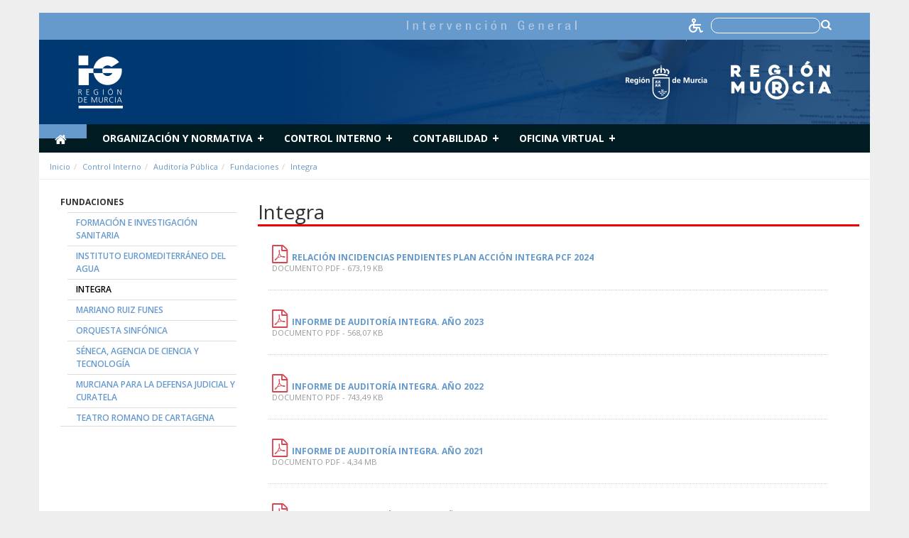

--- FILE ---
content_type: text/html;charset=UTF-8
request_url: https://ig.carm.es/auditoria-integra
body_size: 14099
content:






















































		﻿<!DOCTYPE html>







	
	



















		














	
	
	
		
	
	
	
	
	
	
		
		
		
	
	
		
	
	
	
	
	

	
	
	

	
	
	

	
	
	
	
	



































<html class="aui ltr transparencia" dir="ltr" lang="es-ES">

<head>
	<meta http-equiv="X-UA-Compatible" content="IE=Edge,chrome=1" />
	<title>Integra - IG</title>

			<!-- Google tag (gtag.js) -->
		<script async src="https://www.googletagmanager.com/gtag/js?id=G-F6PKGBKRRT"></script>
		<script>
		window.dataLayer = window.dataLayer || [];
		function gtag(){dataLayer.push(arguments);}
		gtag('js', new Date());

		gtag('config', 'G-F6PKGBKRRT');
		</script>
	
		
	<link href="https://fonts.googleapis.com/css?family=Open+Sans:300italic,400italic,600italic,700italic,800italic,400,300,600,700,800" rel="stylesheet" type="text/css">
	<link href="https://fonts.googleapis.com/css?family=Montserrat:500,700" rel="stylesheet">
	
	<meta content="initial-scale=1.0, width=device-width" name="viewport" />

	<!-- CSS file -->
	<script src="/html/js/aui/aui/aui.js" type="text/javascript"></script>
	<script src="/html/js/aui/aui-base-html5-shiv/aui-base-html5-shiv.js" type="text/javascript"></script>
	<link rel="stylesheet" type="text/css" href="https://ig.carm.es/carm-theme/css/bootstrap.css" media="screen">
	<link rel="stylesheet" type="text/css" href="https://ig.carm.es/carm-theme/css/color_schemes/transparencia.css">

	<!-- Calendar -->
	<link rel="stylesheet" href="https://ig.carm.es/carm-theme/css/calendar.css">
	<link rel="stylesheet" href="https://ig.carm.es/carm-theme/css/dataTables.bootstrap.css">
	<link rel="stylesheet" href="https://ig.carm.es/carm-theme/css/dataTables.tableTools.css">
	<link rel="stylesheet" href="https://ig.carm.es/carm-theme/css/sticky-table/component.css">

    

























































<meta content="text/html; charset=UTF-8" http-equiv="content-type" />





































































	

	

	

	

	

	






	
	
		<link href="https://ig.carm.es/carm-theme/images/favicon.ico" rel="Shortcut Icon" data-favicon="default"/>
	






	<link href="https&#x3a;&#x2f;&#x2f;ig&#x2e;carm&#x2e;es&#x2f;auditoria-integra" rel="canonical" />

	

			

			<link href="https&#x3a;&#x2f;&#x2f;ig&#x2e;carm&#x2e;es&#x2f;ca&#x2f;auditoria-integra" hreflang="ca-ES" rel="alternate" />

	

			

			<link href="https&#x3a;&#x2f;&#x2f;ig&#x2e;carm&#x2e;es&#x2f;zh&#x2f;auditoria-integra" hreflang="zh-CN" rel="alternate" />

	

			

			<link href="https&#x3a;&#x2f;&#x2f;ig&#x2e;carm&#x2e;es&#x2f;en&#x2f;auditoria-integra" hreflang="en-US" rel="alternate" />

	

			

			<link href="https&#x3a;&#x2f;&#x2f;ig&#x2e;carm&#x2e;es&#x2f;fi&#x2f;auditoria-integra" hreflang="fi-FI" rel="alternate" />

	

			

			<link href="https&#x3a;&#x2f;&#x2f;ig&#x2e;carm&#x2e;es&#x2f;fr&#x2f;auditoria-integra" hreflang="fr-FR" rel="alternate" />

	

			

			<link href="https&#x3a;&#x2f;&#x2f;ig&#x2e;carm&#x2e;es&#x2f;de&#x2f;auditoria-integra" hreflang="de-DE" rel="alternate" />

	

			

			<link href="https&#x3a;&#x2f;&#x2f;ig&#x2e;carm&#x2e;es&#x2f;iw&#x2f;auditoria-integra" hreflang="iw-IL" rel="alternate" />

	

			

			<link href="https&#x3a;&#x2f;&#x2f;ig&#x2e;carm&#x2e;es&#x2f;hu&#x2f;auditoria-integra" hreflang="hu-HU" rel="alternate" />

	

			

			<link href="https&#x3a;&#x2f;&#x2f;ig&#x2e;carm&#x2e;es&#x2f;ja&#x2f;auditoria-integra" hreflang="ja-JP" rel="alternate" />

	

			

			<link href="https&#x3a;&#x2f;&#x2f;ig&#x2e;carm&#x2e;es&#x2f;pt&#x2f;auditoria-integra" hreflang="pt-BR" rel="alternate" />

	

			
				<link href="https&#x3a;&#x2f;&#x2f;ig&#x2e;carm&#x2e;es&#x2f;auditoria-integra" hreflang="x-default" rel="alternate" />
			

			<link href="https&#x3a;&#x2f;&#x2f;ig&#x2e;carm&#x2e;es&#x2f;auditoria-integra" hreflang="es-ES" rel="alternate" />

	





<link class="lfr-css-file" href="https&#x3a;&#x2f;&#x2f;ig&#x2e;carm&#x2e;es&#x2f;carm-theme&#x2f;css&#x2f;aui&#x2e;css&#x3f;browserId&#x3d;other&#x26;themeId&#x3d;carm_WAR_carmtheme&#x26;minifierType&#x3d;css&#x26;languageId&#x3d;es_ES&#x26;b&#x3d;6205&#x26;t&#x3d;1716903838000" rel="stylesheet" type="text/css" />

<link href="&#x2f;html&#x2f;css&#x2f;main&#x2e;css&#x3f;browserId&#x3d;other&#x26;themeId&#x3d;carm_WAR_carmtheme&#x26;minifierType&#x3d;css&#x26;languageId&#x3d;es_ES&#x26;b&#x3d;6205&#x26;t&#x3d;1452605784000" rel="stylesheet" type="text/css" />









	

				<link href="https://ig.carm.es/html/portlet/journal_content/css/main.css?browserId=other&amp;themeId=carm_WAR_carmtheme&amp;minifierType=css&amp;languageId=es_ES&amp;b=6205&amp;t=1767172276000" rel="stylesheet" type="text/css" />

	

				<link href="https://ig.carm.es/html/portlet/asset_publisher/css/main.css?browserId=other&amp;themeId=carm_WAR_carmtheme&amp;minifierType=css&amp;languageId=es_ES&amp;b=6205&amp;t=1767172276000" rel="stylesheet" type="text/css" />

	

				<link href="https://ig.carm.es/html/portlet/login/css/main.css?browserId=other&amp;themeId=carm_WAR_carmtheme&amp;minifierType=css&amp;languageId=es_ES&amp;b=6205&amp;t=1767172276000" rel="stylesheet" type="text/css" />

	

				<link href="https://ig.carm.es/notifications-portlet/notifications/css/main.css?browserId=other&amp;themeId=carm_WAR_carmtheme&amp;minifierType=css&amp;languageId=es_ES&amp;b=6205&amp;t=1767172272000" rel="stylesheet" type="text/css" />

	





<link class="lfr-css-file" href="https&#x3a;&#x2f;&#x2f;ig&#x2e;carm&#x2e;es&#x2f;carm-theme&#x2f;css&#x2f;main&#x2e;css&#x3f;browserId&#x3d;other&#x26;themeId&#x3d;carm_WAR_carmtheme&#x26;minifierType&#x3d;css&#x26;languageId&#x3d;es_ES&#x26;b&#x3d;6205&#x26;t&#x3d;1716903838000" rel="stylesheet" type="text/css" />



	<style type="text/css">
		.transparencia .flexy-menu li:hover > a,
  .transparencia .flexy-menu li.active a {
    background: #6699cc;
    color: #fff;
    text-decoration: none;
    /*height: 40px;*/
    }

    .transparencia .cabecera-fondo-full img {
    border-left: 12px solid #6699cc; }
  .transparencia #breadcrumbs a {
    color: #6699cc; }
  .transparencia .novedadcuadrada {
    background-color: #6699cc; }
  .transparencia .novedadredonda {
    background-color: #6699cc; }

    .transparencia .textover {
    color: #ffffff;
    background-color: #6699cc;
    width: 100% !important;
}
.transparencia .back-to-top{
	background-color: #6699cc;
}

.transparencia .novedades h5 a{
	color: #6699cc;
}

.transparencia .noticias h5 a{
color: #6699cc;	
}

.transparencia .menu-lateral li a{
	color: #6699cc;	
}

.transparencia a.enlace-pagina{
	color: #6699cc;		
}

.transparencia h4 a, .transparencia h2 a, .transparencia h3 a, .transparencia div.modal-mody h3, .transparencia div.modal-mody h2, .transparencia div.modal-mody h1{
color: #6699cc;			
}

.transparencia h1.titulo-seccion{
color: #6699cc;				
}

.transparencia .cabecera-fondo-full img {
    border-left: 0px !important;
}

.transparencia .pie-direccion{
background-color: #6699cc;	
}

.transparencia .color{
color: #6699cc;					
}

.transparencia .menu-pie a{
color: #6699cc;						
}

.transparencia .dataTable th.sorting, .transparencia .dataTable th.sorting_asc, .transparencia .dataTable th.sorting_desc{
 background-color: #6699cc;
}
div.article-body{
font-size:15px !important;
color:#333;
font-weight:300;
{

div.article-body li{
line-height:20px !important;
{

div.article-body a{
    color: #69c !important;
    text-decoration: none;
  }
  div.article-body a:hover{
    text-decoration: underline;
  }
	</style>





	<style type="text/css">

		

			

		

			

		

			

		

			

		

			

		

			

		

			

		

			

		

			

		

			

		

			

		

	</style>


<!-- librerÃ­as opcionales que activan el soporte de HTML5 para IE8 -->
	<!--[if lt IE 9]>
		<script src="/carm-theme/js/respond.js"></script>
	 <![endif] -->





<script type="text/javascript">
	// <![CDATA[
		var Liferay = {
			Browser: {
				acceptsGzip: function() {
					return true;
				},
				getMajorVersion: function() {
					return 131.0;
				},
				getRevision: function() {
					return "537.36";
				},
				getVersion: function() {
					return "131.0";
				},
				isAir: function() {
					return false;
				},
				isChrome: function() {
					return true;
				},
				isFirefox: function() {
					return false;
				},
				isGecko: function() {
					return true;
				},
				isIe: function() {
					return false;
				},
				isIphone: function() {
					return false;
				},
				isLinux: function() {
					return false;
				},
				isMac: function() {
					return true;
				},
				isMobile: function() {
					return false;
				},
				isMozilla: function() {
					return false;
				},
				isOpera: function() {
					return false;
				},
				isRtf: function() {
					return true;
				},
				isSafari: function() {
					return true;
				},
				isSun: function() {
					return false;
				},
				isWap: function() {
					return false;
				},
				isWapXhtml: function() {
					return false;
				},
				isWebKit: function() {
					return true;
				},
				isWindows: function() {
					return false;
				},
				isWml: function() {
					return false;
				}
			},

			Data: {
				NAV_SELECTOR: '#navigation',

				isCustomizationView: function() {
					return false;
				},

				notices: [
					null

					

					
				]
			},

			ThemeDisplay: {
				
					getLayoutId: function() {
						return "122";
					},
					getLayoutURL: function() {
						return "https://ig.carm.es/auditoria-integra";
					},
					getParentLayoutId: function() {
						return "35";
					},
					isPrivateLayout: function() {
						return "false";
					},
					isVirtualLayout: function() {
						return false;
					},
				

				getBCP47LanguageId: function() {
					return "es-ES";
				},
				getCDNBaseURL: function() {
					return "https://ig.carm.es";
				},
				getCDNDynamicResourcesHost: function() {
					return "";
				},
				getCDNHost: function() {
					return "";
				},
				getCompanyId: function() {
					return "21712";
				},
				getCompanyGroupId: function() {
					return "21750";
				},
				getDefaultLanguageId: function() {
					return "es_ES";
				},
				getDoAsUserIdEncoded: function() {
					return "";
				},
				getLanguageId: function() {
					return "es_ES";
				},
				getParentGroupId: function() {
					return "21738";
				},
				getPathContext: function() {
					return "";
				},
				getPathImage: function() {
					return "/image";
				},
				getPathJavaScript: function() {
					return "/html/js";
				},
				getPathMain: function() {
					return "/c";
				},
				getPathThemeImages: function() {
					return "https://ig.carm.es/carm-theme/images";
				},
				getPathThemeRoot: function() {
					return "/carm-theme";
				},
				getPlid: function() {
					return "183725";
				},
				getPortalURL: function() {
					return "https://ig.carm.es";
				},
				getPortletSetupShowBordersDefault: function() {
					return false;
				},
				getScopeGroupId: function() {
					return "21738";
				},
				getScopeGroupIdOrLiveGroupId: function() {
					return "21738";
				},
				getSessionId: function() {
					
						
						
							return "";
						
					
				},
				getSiteGroupId: function() {
					return "21738";
				},
				getURLControlPanel: function() {
					return "/group/control_panel?refererPlid=183725";
				},
				getURLHome: function() {
					return "https\x3a\x2f\x2fig\x2ecarm\x2ees\x2fweb\x2fguest";
				},
				getUserId: function() {
					return "21715";
				},
				getUserName: function() {
					
						
						
							return "";
						
					
				},
				isAddSessionIdToURL: function() {
					return false;
				},
				isFreeformLayout: function() {
					return false;
				},
				isImpersonated: function() {
					return false;
				},
				isSignedIn: function() {
					return false;
				},
				isStateExclusive: function() {
					return false;
				},
				isStateMaximized: function() {
					return false;
				},
				isStatePopUp: function() {
					return false;
				}
			},

			PropsValues: {
				NTLM_AUTH_ENABLED: false
			}
		};

		var themeDisplay = Liferay.ThemeDisplay;

		

		Liferay.AUI = {
			getAvailableLangPath: function() {
				return 'available_languages.jsp?browserId=other&themeId=carm_WAR_carmtheme&colorSchemeId=transparencia&minifierType=js&languageId=es_ES&b=6205&t=1452609014000';
			},
			getCombine: function() {
				return true;
			},
			getComboPath: function() {
				return '/combo/?browserId=other&minifierType=&languageId=es_ES&b=6205&t=1452609014000&';
			},
			getFilter: function() {
				
					
						return 'min';
					
					
					
				
			},
			getJavaScriptRootPath: function() {
				return '/html/js';
			},
			getLangPath: function() {
				return 'aui_lang.jsp?browserId=other&themeId=carm_WAR_carmtheme&colorSchemeId=transparencia&minifierType=js&languageId=es_ES&b=6205&t=1452609014000';
			},
			getStaticResourceURLParams: function() {
				return '?browserId=other&minifierType=&languageId=es_ES&b=6205&t=1452609014000';
			}
		};

		Liferay.authToken = 'wCquufql';

		

		Liferay.currentURL = '\x2fauditoria-integra';
		Liferay.currentURLEncoded = '%2Fauditoria-integra';
	// ]]>
</script>


	
		
			
				<script src="/html/js/barebone.jsp?browserId=other&amp;themeId=carm_WAR_carmtheme&amp;colorSchemeId=transparencia&amp;minifierType=js&amp;minifierBundleId=javascript.barebone.files&amp;languageId=es_ES&amp;b=6205&amp;t=1452609014000" type="text/javascript"></script>
			
			
		
	
	


<script type="text/javascript">
	// <![CDATA[
		

			

			
				Liferay.Portlet.list = ['56_INSTANCE_ankB0sPRu6PB', '56_INSTANCE_ilLtRwYIiL63', '101_INSTANCE_ctYtiU8qtToK', '56_INSTANCE_5358', '58_INSTANCE_1111', '56_INSTANCE_4961', '56_INSTANCE_2355', '56_INSTANCE_1355', '56_INSTANCE_4360'];
			
		

		

		
	// ]]>
</script>





	
		

			

			
		
		
	



	
		
		

			

			
		
	










	















	<!-- jQuery files -->
	<script src="https://ig.carm.es/carm-theme/js/jquery-1.11.1.js"></script>
	<script type="text/javascript" src="https://ig.carm.es/carm-theme/js/flexy-menu.js"></script>
	<script type="text/javascript" src="https://ig.carm.es/carm-theme/js/jquery.flexslider.js"></script>
	<script type="text/javascript" src="https://ig.carm.es/carm-theme/js/bootstrap-datepicker.js" charset="UTF-8"></script>
	<script src="https://ig.carm.es/carm-theme/js/bootstrap.min.js" type="text/javascript"></script>
	<script src="https://ig.carm.es/carm-theme/js/jquery.utilcarousel.min.js" type="text/javascript"></script>
	<script src="https://ig.carm.es/carm-theme/js/slick.js" type="text/javascript"></script>
	<script src="https://ig.carm.es/carm-theme/js/varios.js"></script>
	<script src="https://ig.carm.es/carm-theme/js/video.js"></script>
	<script src="https://ig.carm.es/carm-theme/js/lightbox.min.js"></script>
	<script src="https://ig.carm.es/carm-theme/js/accounting.min.js"></script>
	<script src="https://ig.carm.es/carm-theme/js/xlsx.mini.min.js"></script>

	<script type="text/javascript" src="https://ig.carm.es/carm-theme/js/moment.js"></script>
	<script type="text/javascript" src="https://ig.carm.es/carm-theme/js/underscore.js"></script>
	<script type="text/javascript" src="https://ig.carm.es/carm-theme/js/calendar.js"></script>
	<script type="text/javascript" src="https://ig.carm.es/carm-theme/js/language/es-ES.js"></script>

	<!-- JQuery Datatable -->
	<script type="text/javascript" src="https://ig.carm.es/carm-theme/js/jquery.dataTables.min.js"></script>
	<script type="text/javascript" src="https://ig.carm.es/carm-theme/js/dataTables.bootstrap.js"></script>
	<script type="text/javascript" src="https://ig.carm.es/carm-theme/js/dataTables.tableTools.js"></script>
	<script type="text/javascript" src="https://ig.carm.es/carm-theme/js/jquery.dataTables.plugins.js"></script>

	<!-- Highchart -->
	<script src="https://ig.carm.es/carm-theme/js/highcharts/highcharts.js"></script>
	<script src="https://ig.carm.es/carm-theme/js/highcharts/highcharts-3d.js"></script>
	<script src="https://ig.carm.es/carm-theme/js/highcharts/exporting.js"></script>
	<script src="https://ig.carm.es/carm-theme/js/highcharts/data.js"></script>
	<script src="https://ig.carm.es/carm-theme/js/highcharts/drilldown.js"></script>
	<script src="https://ig.carm.es/carm-theme/js/jscolor.js"></script>
</head>


<body class="home imagenFondo">

<a href="#main-content" id="skip-to-content">Saltar al contenido</a>






















































































































	<header>

  	

  <div class="cabecera">

		<div class="container cabecera-bottom">
		  <div class="row">
		    			



























































	

	<div class="portlet-boundary portlet-boundary_56_  portlet-static portlet-static-end portlet-borderless portlet-journal-content " id="p_p_id_56_INSTANCE_5358_" >
		<span id="p_56_INSTANCE_5358"></span>



	
	
	

		
























































	
	
	
	
	

		

		
			
			

				

				<div class="portlet-borderless-container" style="">
					

					


	<div class="portlet-body">



	
		
			
			
				
					



























































































































	

				

				
					
					
						


	
	
		
































































	
	

		

		
			
			

				

				
					

						

						

						<div class="journal-content-article">
							










<style>

  .container.cabecera-bottom .row:nth-child(2) {
      display: none;
  }

  #new-header {
      /*min-height:162px;*/
      background-color:rgb(0,56,113);
      background-image: url(/documents/21738/197149/BG.jpg/48392d83-edfc-4455-b8cd-7ebe4d9cd34f?t=1486119592783);
      /*background-position: top right;*/
      background-position: right center;
      background-repeat: no-repeat;
      width: 100%;
      min-height: 125px;
  }

 /* @media(max-width:540px){
    #new-header {
      background-position: top left !important;
      background-position: bottom left !important;
    }
  }*/

  #new-header img {
    /*margin: 22px 40px;*/
    margin: 22px 40px;
    max-width: 62% !important;
    height: 75px;
  }

  /*#new-header input{
    height: 30px;
    margin-top: 22%;
    background-image: url(/documents/21738/197149/search-icon.png/13e20500-e85f-4677-8660-ee9cb6df6328?t=1486119204822);
    background-position: 98% center;
    background-repeat: no-repeat;
    padding-right: 22px;
  }
  
  .menu-top {
  margin-bottom: 0px !important;
  }*/

  div.container.cabecera-top {
    min-height: 38px;
    white-space: nowrap;
    height: auto;
  }

div.article-body{
font-size:15px !important;
color:#333;
font-weight:300;
}

div.article-body li{
  line-height:20px !important;
}

div.article-body a{
    color: #69c !important;
    text-decoration: none;
  }
  div.article-body a:hover{   
    text-decoration: underline;
  }

  div.pie-direccion{
    background-color: #69c !important;
  }

  #mainSearchBoxForm a{
    display: block;    
    width: 15px;
    margin-left: -20px;
    position: absolute;
    top: 49%;
    left: 97%;
  }

  h2.entradilla{
    color:#555 !important;
    font-size: 19px !important;
    font-weight: 400 !important;
  }

.cabecera .buscador-top input{
height:unset;
background-color: #6699cc;
border: 1px solid #fff;
border-radius: 10px;
margin-right: 40px;
margin-top: 2px;
}

div.container.cabecera-top {
    height: 38px;
    background-color: #6699cc;
}

.cabecera .menu-top li {
    border-right: 1px solid#6699cc;
}

.cabecera-top {
    height: 34px;
    border-bottom: 1px solid #6699cc;
    padding-bottom: 0;
}

.cabecera .menu-top li:first-child {
    border-left: 0px solid #6699cc;
}

.resultado-html,.resultado-json,.resultado-png,.resultado-jpg,.resultado-htm{
    background-color: #6699cc;
    color: white;
    line-height: 35px;
    height: 35px;
    width: 40px;
    float: left;
    display: inline;
    padding-left: 5px;
    padding-right: 5px;
    margin-right: 20px;
    text-align: center;
    text-transform: uppercase;
}


</style>
<script data-insuit-id="idInSuit" type="text/javascript" src="https://ig--carm--es.insuit.net/i4tservice/jscm_loader.js"></script>


<div id="new-header" style="">

<div class="container cabecera-top">
  <div class="row-fluid">
  <div class="col-xs-12" style="background-color:#6699cc">
    <ul class="list-inline pull-right menu-top" style="margin-bottom:-18px">
    <li>
       <img src="/documents/21738/197149/Titulo-IG.png/acb74a94-04f6-4a59-8466-495824e7115a?t=1527854138036" alt="Intervención General" style=" margin: 0px 0px; height: auto;"> 
    </li> 

           <a href="https://ig--carm--es.insuit.net" id="idInSuit" title="Contenido Accesible">
            <img class="icono_cab_inSuit" src="/documents/21750/708805/icono_accesible+BLANCO.png" alt="Contenido Accesible" height="20" width="20" style="margin: 0px 0px; width:20px;height:auto;display: inline">
          </a>  
        <li class="buscador-top">
    <form id="mainSearchBoxForm" action="/web/guest/buscar?p_p_id=3&p_p_lifecycle=0&p_p_state=maximized&p_p_mode=view&_3_struts_action=%2Fsearch%2Fsearch" method="POST">
    <label for="tex" style="color:#ffffff"><input type="text" placeholder="" title="Buscar" name="_3_keywords" id="tex">
    
    <a href="#" onclick="document.getElementById('mainSearchBoxForm').submit(); return false;"><span class="fa fa-search fa-lg fa-inverse" style="display: inline"></span></a>
    </label>
    </form>
    </li> 

        </ul>
  </div>
  </div>
</div>  
  <div class="row-fluid">
  
    <div class="col-md-6 col-xs-6">
      <a href="/web/guest"><img src="/image/layout_set_logo?img_id=182639"/></a>

    </div>
    <div class="col-md-6 col-xs-6">
      <img style="height: auto;margin-top: 30px;float: right;" src="/documents/21738/197149/Escudo-y-marca.png/96294b5e-9523-40e1-8d10-2650ef37b6f0?t=1527854133631"/></a>

    </div>
    <!--<div class="col-md-6 col-xs-6">
      <form id="mainSearchBoxForm" class="pull-right" action="/web/guest/buscar?p_p_id=3&p_p_lifecycle=0&p_p_state=maximized&p_p_mode=view&_3_struts_action=%2Fsearch%2Fsearch" method="POST">
        <input type="text" placeholder="Buscar..." title="Buscar" name="_3_keywords" id="tex" maxlength="40">
        <a href="#" onclick="document.getElementById('mainSearchBoxForm').submit(); return false;">&nbsp;</a>        
      </form>
    </div>-->



  </div>
</div>


<!-- Modal -->
						</div>

						
					
					
				
			
		
	




	




	
		<div class="entry-links">
			































































		</div>
	

	

	

	

					
				
			
		
	
	



	</div>

				</div>

				
			
		
	


	





		
	</div>





					  </div>
		  <div class="row">
					<div class="col-md-12 col-sm-6 col-xs-8 logositio">
						<div class="logotipo" >
							<a href="/web/guest">
								<img class="img-responsive" src="/image/layout_set_logo?img_id=182639&amp;t=1767172316304" alt="IG"> </a>
						</div>
					</div>


		</div>

	 </div>
</header>



  <div class="container container-fluid" id="wrappernoperfiles">

	



























































	

	<div class="portlet-boundary portlet-boundary_56_  portlet-static portlet-static-end portlet-borderless portlet-journal-content " id="p_p_id_56_INSTANCE_2355_" >
		<span id="p_56_INSTANCE_2355"></span>



	
	
	

		
























































	
	
	
	
	

		

		
			
			

				

				<div class="portlet-borderless-container" style="">
					

					


	<div class="portlet-body">



	
		
			
			
				
					



























































































































	

				

				
					
					
						


	
	
		
































































	
	

		

		
			
			

				

				
					

						

						

						<div class="journal-content-article">
							
           
            
            
                 


<div class="container menu-general bg-color">
  <div class="row-fluid desplegable">
    <div class="col-xs-12">    
   <ul class="flexy-menu" style="margin-bottom:0px;margin-left:-30px">
      
      <li id="homeLink" class="active" style=""><a href="/web/guest"><i class="fa fa-home fa-lg"></i><span class="text-hide">Inicio</span></a></li>
                                              
                                    
                    <li>
                          <a href="/web/guest/organizacion-y-normativa"  >
                      
                                                                        Organización y normativa
                      </a>
                    
                                                                                                                                                                                                                                                                                                                                                                                                                                                                                                                                                                                                                                                                                                                        
                      

                                             
                                                <ul class="submenu list-unstyled">
                                                                                                                                    
                              <li>
                                                      
                                  <a data-hijos="true" href="/web/guest/intervencion-general"  >
                                                                                                    Intervención General
                                  
                                </a>
                                                                                                                                                                        </li>
                                                                                                                                                                  
                              <li>
                                                      
                                  <a data-hijos="true" href="/web/guest/viceintervencion-general"  >
                                                                                                    Viceintervención General
                                  
                                </a>
                                                                                                                                                                        </li>
                                                                                                                                                                  
                              <li>
                                                      
                                  <a data-hijos="true" href="/web/guest/division-de-intervencion-y-fiscalizacion"  >
                                                                                                    División de Intervención y Fiscalización
                                  
                                </a>
                                                                                                                                                                        </li>
                                                                                                                                                                  
                              <li>
                                                      
                                  <a data-hijos="true" href="/web/guest/division-de-direccion-planificacion-y-gestion-de-la-contabilidad"  >
                                                                                                    División de Dirección, Planificación y Gestión de la Contabilidad
                                  
                                </a>
                                                                                                                                                                        </li>
                                                                                                                                                                  
                              <li>
                                                      
                                  <a data-hijos="true" href="/web/guest/division-de-control-financiero"  >
                                                                                                    División de Control Financiero
                                  
                                </a>
                                                                                                                                                                        </li>
                                                                                                                                                                  
                              <li>
                                                      
                                  <a data-hijos="true" href="/web/guest/division-de-auditoria-publica"  >
                                                                                                    División de Auditoría Pública
                                  
                                </a>
                                                                                                                                                                        </li>
                                                                                                                                                                  
                              <li>
                                                      
                                  <a data-hijos="true" href="/web/guest/servicio-de-control-financiero-de-subvenciones"  >
                                                                                                    Servicio de Control Financiero de Subvenciones
                                  
                                </a>
                                                                                                                                                                        </li>
                                                                                                                                                                  
                              <li>
                                                      
                                  <a data-hijos="true" href="/web/guest/normativa"  >
                                                                                                    Normativa
                                  
                                </a>
                                                                                                                                                                                                                                                                                                                                                                                                                                                                                                                                                                                  <ul class="submenu2 list-unstyled" >
                                                                                                                                                                                      
                                        <li>                                          
                                            <a href="/web/guest/indice-circulares-e-instrucciones-intervencion-general"  >
                                                                                                                              Indice Circulares e Instrucciones Intervención General
                                            
                                          </a>
                                                                                                                                                                                                                                                                                 </li>
                                                                                                                                                                                                                              
                                        <li>                                          
                                            <a href="/web/guest/circulares"  >
                                                                                                                              Circulares
                                            
                                          </a>
                                                                                                                                                                                                                                                                                 </li>
                                                                                                                                                                                                                              
                                        <li>                                          
                                            <a href="/web/guest/resoluciones-e-instrucciones"  >
                                                                                                                              Ordenes Resoluciones e Instrucciones
                                            
                                          </a>
                                                                                                                                                                                                                                                                                 </li>
                                                                                                                                                                                </ul>
                                                              </li>
                                                                                                                                                                  
                              <li>
                                                      
                                  <a data-hijos="true" href="/web/guest/publicaciones1"  >
                                                                                                    Publicaciones
                                  
                                </a>
                                                                                                                                                                        </li>
                                                                                                                              </ul
                                          </li>
                    
                              
                                                          
                                    
                    <li>
                          <a href="/web/guest/control-interno"  >
                      
                                                                        Control Interno
                      </a>
                    
                                                                                                                                                                                                                                                                                                                                                                                                                                
                      

                                             
                                                <ul class="submenu list-unstyled">
                                                                                                                                    
                              <li>
                                                      
                                  <a data-hijos="true" href="/web/guest/funcion-interventora"  >
                                                                                                    Función Interventora
                                  
                                </a>
                                                                                                                                                                        </li>
                                                                                                                                                                  
                              <li>
                                                      
                                  <a data-hijos="true" href="/web/guest/control-financiero"  >
                                                                                                    Control financiero
                                  
                                </a>
                                                                                                                                                                                                                                                                                                                                                                                                                                                                                                                                                                                                                                                                                                                                                                                                                                                                                                                                                                                        <ul class="submenu2 list-unstyled" >
                                                                                                                                                                                      
                                        <li>                                          
                                            <a href="/web/guest/control-financiero-posterior-gastos"  >
                                                                                                                              Control Financiero Posterior Gastos
                                            
                                          </a>
                                                                                                                                                                                                                                                                                 </li>
                                                                                                                                                                                                                              
                                        <li>                                          
                                            <a href="/web/guest/control-financiero-posterior-ingresos"  >
                                                                                                                              Control Financiero Posterior Ingresos
                                            
                                          </a>
                                                                                                                                                                                                                                                                                 </li>
                                                                                                                                                                                                                              
                                        <li>                                          
                                            <a href="/web/guest/control-financiero-centros-educativos"  >
                                                                                                                              Control Financiero Centros Educativos
                                            
                                          </a>
                                                                                                                                                                                                                                                                                 </li>
                                                                                                                                                                                                                              
                                        <li>                                          
                                            <a href="/web/guest/control-de-programas"  >
                                                                                                                              Control de programas
                                            
                                          </a>
                                                                                                                                                                                                                                                                                 </li>
                                                                                                                                                                                                                              
                                        <li>                                          
                                            <a href="/web/guest/control-de-subvenciones-fondos-europeos"  >
                                                                                                                              Control de subvenciones Fondos Europeos
                                            
                                          </a>
                                                                                                                                                                                                                                                                                 </li>
                                                                                                                                                                                                                              
                                        <li>                                          
                                            <a href="/web/guest/control-planes-estrategicos-de-subvenciones"  >
                                                                                                                              Control Planes Estratégicos de Subvenciones
                                            
                                          </a>
                                                                                                                                                                                                                                                                                 </li>
                                                                                                                                                                                </ul>
                                                              </li>
                                                                                                                                                                  
                              <li>
                                                      
                                  <a data-hijos="true" href="/web/guest/informes-auditoria"  >
                                                                                                    Auditoría Pública
                                  
                                </a>
                                                                                                                                                                                                                                                                                                                                                                                                                                                                                                                                                                                                                                                                                                                                                                                                                                                                                                                                                                                                                                                                                                                                                                                                                                                                                                                                                                                              <ul class="submenu2 list-unstyled" >
                                                                                                                                                                                      
                                        <li>                                          
                                            <a href="/web/guest/auditoria-organismos-autonomos"  >
                                                                                                                              Organismos autónomos
                                            
                                          </a>
                                                                                                                                                                                                                                                                                                                                                                                                                                                                                                                                                                                                                                                                                                                                                                                                                                                                                                                                                                                                                                                                                                                                                                                                                                                                       </li>
                                                                                                                                                                                                                              
                                        <li>                                          
                                            <a href="/web/guest/auditoria-entidades-derecho-publico"  >
                                                                                                                              Entidades Derecho Público
                                            
                                          </a>
                                                                                                                                                                                                                                                                                                                                                                                                                                                                                                                                                                                                                                                                                                                                                                                                                                                                                                                                                                                                                                                                         </li>
                                                                                                                                                                                                                              
                                        <li>                                          
                                            <a href="/web/guest/auditoria-entidades-publicas-empresariales"  >
                                                                                                                              Entidades Públicas Empresariales
                                            
                                          </a>
                                                                                                                                                                                                                                                                                                                                                                                                                                                                                                                                                                                                                                                                                                                                                                                                                                                                                                                                                                                                                                                                         </li>
                                                                                                                                                                                                                              
                                        <li>                                          
                                            <a href="/web/guest/auditoria-sociedades-mercantiles"  >
                                                                                                                              Sociedades Mercantiles
                                            
                                          </a>
                                                                                                                                                                                                                                                                                                                                                                                                                                                                                                                                                                                                                                                                                                                                                                                                                                                                                                                                                                                                                                                                         </li>
                                                                                                                                                                                                                              
                                        <li>                                          
                                            <a href="/web/guest/auditoria-fundaciones"  >
                                                                                                                              Fundaciones
                                            
                                          </a>
                                                                                                                                                                                                                                                                                                                                                                                                                                                                                                                                                                                                                                                                                                                                                                                                                                                                                                                                                                                                                                                                                                                                                                                                                                                                                                                                                                                                                                                                                                                                                                                                                                                                                                                                                                                                                                                                 </li>
                                                                                                                                                                                                                              
                                        <li>                                          
                                            <a href="/web/guest/auditoria-consorcios"  >
                                                                                                                              Consorcios
                                            
                                          </a>
                                                                                                                                                                                                                                                                                                                                                                                                                                                                                                                                                                                                                                                                                                                                                                                                                                                                                                                                                                                                                                                                                                                                                                                                                                                                                                                                                                                                                                                                                                                                                                                                                                                                   </li>
                                                                                                                                                                                                                              
                                        <li>                                          
                                            <a href="/web/guest/auditoria-organismos-entidades-extinguidos"  >
                                                                                                                              Organismos y Entidades Extinguidos
                                            
                                          </a>
                                                                                                                                                                                                                                                                                                                                                                                                                                                                                                                                                                                                                                                                                                                                                                                                                                                                                                                                                                                                                                                                                                                                                                                                                                                                                                                                                                                                                                                                     </li>
                                                                                                                                                                                                                              
                                        <li>                                          
                                            <a href="/web/guest/auditoria-consorcios-sin-participacion-carm"  >
                                                                                                                              Organismos y Entidades sin Participación CARM
                                            
                                          </a>
                                                                                                                                                                                                                                                                                                                                                                                                                                                                                                                                                                                                                                                                                                                                                                                                                                                                                                                                                                                                                                                                                                                                                                                                                                                                                                                                                                                                                                                                     </li>
                                                                                                                                                                                                                              
                                        <li>                                          
                                            <a href="/web/guest/auditoria-otros"  >
                                                                                                                              Otros
                                            
                                          </a>
                                                                                                                                                                                                                                                                                                                                                                                                                                                                               </li>
                                                                                                                                                                                </ul>
                                                              </li>
                                                                                                                                                                  
                              <li>
                                                      
                                  <a data-hijos="true" href="/web/guest/mapa-de-control"  >
                                                                                                    Mapa de Control
                                  
                                </a>
                                                                                                                                                                        </li>
                                                                                                                                                                  
                              <li>
                                                      
                                  <a data-hijos="true" href="/web/guest/planes-de-control-financiero"  >
                                                                                                    Planes de Control Financiero
                                  
                                </a>
                                                                                                                                                                        </li>
                                                                                                                              </ul
                                          </li>
                    
                              
                                                          
                                    
                    <li>
                          <a href="/web/guest/contabilidad"  >
                      
                                                                        Contabilidad
                      </a>
                    
                                                                                                                                                                                                                                                                                                                                                                                                                                                                                                                                                                            
                      

                                             
                                                <ul class="submenu list-unstyled">
                                                                                                                                    
                              <li>
                                                      
                                  <a data-hijos="true" href="/web/guest/cuenta-general"  >
                                                                                                    Cuenta General
                                  
                                </a>
                                                                                                                                                                                                                                                                                                                                                                                                                                                                                                                                                                                                                                                                                                                                                                                                                                                                                                                                                                                                                                                                                                                                                                                                                                                                                                                                                                                                                                                                                                                                                                                                                                                                                                                                                                                                                                                                                                                                                                                                                                                                                                                                                                                                                                                                                                                                                                                                                                                                                                                                                                                                                                                                                                                                                                                                                                                                                    <ul class="submenu2 list-unstyled" >
                                                                                                                                                                                      
                                        <li>                                          
                                            <a href="/web/guest/cuenta-general2024"  >
                                                                                                                              Cuenta General 2024
                                            
                                          </a>
                                                                                                                                                                                                                                                                                                                                                                                                                                                                                                                                                                                                                                                                                                                                                                                                                                                                                                                                                                                                                                                                         </li>
                                                                                                                                                                                                                              
                                        <li>                                          
                                            <a href="/web/guest/cuenta-general2023"  >
                                                                                                                              Cuenta General 2023
                                            
                                          </a>
                                                                                                                                                                                                                                                                                                                                                                                                                                                                                                                                                                                                                                                                                                                                                                                                                                                                                                                                                                                                                                                                         </li>
                                                                                                                                                                                                                              
                                        <li>                                          
                                            <a href="/web/guest/cuenta-general2022"  >
                                                                                                                              Cuenta General 2022
                                            
                                          </a>
                                                                                                                                                                                                                                                                                                                                                                                                                                                                                                                                                                                                                                                                                                                                                                                                                                                                                                                                                                                                                                                                         </li>
                                                                                                                                                                                                                              
                                        <li>                                          
                                            <a href="/web/guest/cuenta-general2021"  >
                                                                                                                              Cuenta General 2021
                                            
                                          </a>
                                                                                                                                                                                                                                                                                                                                                                                                                                                                                                                                                                                                                                                                                                                                                                                                                                                                                                                                                                                                                                                                         </li>
                                                                                                                                                                                                                              
                                        <li>                                          
                                            <a href="/web/guest/cuenta-general2020"  >
                                                                                                                              Cuenta General 2020
                                            
                                          </a>
                                                                                                                                                                                                                                                                                                                                                                                                                                                                                                                                                                                                                                                                                                                                                                                                                                                                                                                                                                                                                                                                         </li>
                                                                                                                                                                                                                              
                                        <li>                                          
                                            <a href="/web/guest/cuenta-general2019"  >
                                                                                                                              Cuenta General 2019
                                            
                                          </a>
                                                                                                                                                                                                                                                                                                                                                                                                                                                                                                                                                                                                                                                                                                                                                                                                                                                                                                                                                                                                                                                                         </li>
                                                                                                                                                                                                                              
                                        <li>                                          
                                            <a href="/web/guest/cuenta-general2018"  >
                                                                                                                              Cuenta General 2018
                                            
                                          </a>
                                                                                                                                                                                                                                                                                                                                                                                                                                                                                                                                                                                                                                                                                                                                                                                                                                                                                                                                                                                                         </li>
                                                                                                                                                                                                                              
                                        <li>                                          
                                            <a href="/web/guest/cuenta-general2017"  >
                                                                                                                              Cuenta General 2017
                                            
                                          </a>
                                                                                                                                                                                                                                                                                                                                                                                                                                                                                                                                                                                                                                                                                                                                                                                                                                                                                                                                                                                                         </li>
                                                                                                                                                                                                                              
                                        <li>                                          
                                            <a href="/web/guest/cuenta-general2016"  >
                                                                                                                              Cuenta General 2016
                                            
                                          </a>
                                                                                                                                                                                                                                                                                                                                                                                                                                                                                                                                                                                                                                                                                                                                                                                                                                                                                                                                                                                                         </li>
                                                                                                                                                                                                                              
                                        <li>                                          
                                            <a href="/web/guest/cuenta-general2015"  >
                                                                                                                              Cuenta General 2015
                                            
                                          </a>
                                                                                                                                                                                                                                                                                                                                                                                                                                                                                                                                                                                                                                                                                                                                                                                                                                                                                                                                                                                                         </li>
                                                                                                                                                                                                                              
                                        <li>                                          
                                            <a href="/web/guest/cuenta-general2014"  >
                                                                                                                              Cuenta General 2014
                                            
                                          </a>
                                                                                                                                                                                                                                                                                                                                                                                                                                                                                                                                                                                                                                                                                                                                                                                                           </li>
                                                                                                                                                                                                                              
                                        <li>                                          
                                            <a href="/web/guest/cuenta-general2013"  >
                                                                                                                              Cuenta General 2013
                                            
                                          </a>
                                                                                                                                                                                                                                                                                                                                                                                                                                                                                                                                                                                                                                                                                                                                                                                                           </li>
                                                                                                                                                                                                                              
                                        <li>                                          
                                            <a href="/web/guest/cuenta-general2012"  >
                                                                                                                              Cuenta General 2012
                                            
                                          </a>
                                                                                                                                                                                                                                                                                                                                                                                                                                                                                                                                                                                                                                                                                                                                                                                                           </li>
                                                                                                                                                                                                                              
                                        <li>                                          
                                            <a href="/web/guest/cuenta-general2011"  >
                                                                                                                              Cuenta General 2011
                                            
                                          </a>
                                                                                                                                                                                                                                                                                                                                                                                                                                                                                                                                                                                                                                                                                                                                                                                                                                                                                                                                                                                                                                                                                                                                                                                                                                                                                                                                                                                                                                                                                                                                                                                                   </li>
                                                                                                                                                                                                                              
                                        <li>                                          
                                            <a href="/web/guest/cuenta-general2010"  >
                                                                                                                              Cuenta General 2010
                                            
                                          </a>
                                                                                                                                                                                                                                                                                                                                                                                                                                                                                                                                                                                                                                                                                                                                                                                                                                                                                                                                                                                                                                                                                                                                                                                                                                                                                                                                                                                                                                                                                                                                                                                                                                                                                                                                                                                                 </li>
                                                                                                                                                                                                                              
                                        <li>                                          
                                            <a href="/web/guest/cuenta-general2009"  >
                                                                                                                              Cuenta General 2009
                                            
                                          </a>
                                                                                                                                                                                                                                                                                                                                                                                                                                                                                                                                                                                                                                                                                                                                                                                                                                                                                                                                                                                                                                                                                                                                                                                                                                                                                                                                                                                                                                                                                                                                                                                                                                                                                                                                                                                                 </li>
                                                                                                                                                                                                                              
                                        <li>                                          
                                            <a href="/web/guest/cuenta-general2008"  >
                                                                                                                              Cuenta General 2008
                                            
                                          </a>
                                                                                                                                                                                                                                                                                                                                                                                                                                                                                                                                                                                                                                                                                                                                                                                                                                                                                                                                                                                                                                                                                                                                                                                                                                                                                                                                                                                                                                                                                                                                                                                                                                                                                                                                                                                                 </li>
                                                                                                                                                                                                                              
                                        <li>                                          
                                            <a href="/web/guest/cuenta-general-2007"  >
                                                                                                                              Cuenta General 2007
                                            
                                          </a>
                                                                                                                                                                                                                                                                                                                                                                                                                                                                                                                                                                                                                                                                                                                                                                                                           </li>
                                                                                                                                                                                                                              
                                        <li>                                          
                                            <a href="/web/guest/cuenta-general-2006"  >
                                                                                                                              Cuenta General 2006
                                            
                                          </a>
                                                                                                                                                                                                                                                                                                                                                                                                                                                                                                                                                                                                                                                                             </li>
                                                                                                                                                                                                                              
                                        <li>                                          
                                            <a href="/web/guest/cuenta-general-2005"  >
                                                                                                                              Cuenta General 2005
                                            
                                          </a>
                                                                                                                                                                                                                                                                                                                                                                                                                                                                                                                                                                                                             </li>
                                                                                                                                                                                </ul>
                                                              </li>
                                                                                                                                                                  
                              <li>
                                                      
                                  <a data-hijos="true" href="/web/guest/avances-de-la-cuenta-general-y-otras-cuentas-anuales"  >
                                                                                                    Avances de la Cuenta General y de otras Cuentas Anuales
                                  
                                </a>
                                                                                                                                                                                                                                                              </li>
                                                                                                                                                                  
                              <li>
                                                      
                                  <a data-hijos="true" href="/web/guest/plan-general-contabilidad-publica"  >
                                                                                                    Plan General Contabilidad Pública
                                  
                                </a>
                                                                                                                                                                                                                                                                                                                                                                                                                                                                                                                                                                                                                                                                                                                    <ul class="submenu2 list-unstyled" >
                                                                                                                                                                                      
                                        <li>                                          
                                            <a href="/web/guest/plan-general-contabilidad-publica-1994"  >
                                                                                                                              Plan General Contabilidad Pública 1994
                                            
                                          </a>
                                                                                                                                                                                                                                                                                 </li>
                                                                                                                                                                                                                              
                                        <li>                                          
                                            <a href="/web/guest/plan-general-contabilidad-publica-2017"  >
                                                                                                                              Plan General Contabilidad Pública 2017
                                            
                                          </a>
                                                                                                                                                                                                                                                                                 </li>
                                                                                                                                                                                                                              
                                        <li>                                          
                                            <a href="/web/guest/modificacion-plan-general-de-contabilifad-publica-2017"  >
                                                                                                                              Modificación Plan General de Contabilidad Pública 2017
                                            
                                          </a>
                                                                                                                                                                                                                                                                                 </li>
                                                                                                                                                                                                                              
                                        <li>                                          
                                            <a href="/web/guest/texto-consolidado-plan-general-de-contabilidad-publica-2017"  >
                                                                                                                              Texto Consolidado Plan General de Contabilidad Pública 2017
                                            
                                          </a>
                                                                                                                                                                                                                                                                                 </li>
                                                                                                                                                                                </ul>
                                                              </li>
                                                                                                                                                                  
                              <li>
                                                      
                                  <a data-hijos="true" href="/web/guest/estabilidad-presupuestaria-y-sostenibilidad-financiera"  >
                                                                                                    Estabilidad Presupuestaria y Sostenibilidad Financiera
                                  
                                </a>
                                                                                                                                                                                                                                                                                                                                                                                                                                                                                                                                                                                                                                                                                                                    <ul class="submenu2 list-unstyled" >
                                                                                                                                                                                      
                                        <li>                                          
                                            <a href="/web/guest/contabilidad-nacional.-capacidad/necesidad-de-financiacion"  >
                                                                                                                              Contabilidad Nacional. Capacidad/necesidad de financiación
                                            
                                          </a>
                                                                                                                                                                                                                                                                                 </li>
                                                                                                                                                                                                                              
                                        <li>                                          
                                            <a href="/web/guest/objetivos-de-estabilidad-presupuestaria-y-deuda-publica"  >
                                                                                                                              Objetivos de Estabilidad Presupuestaria y Deuda Pública
                                            
                                          </a>
                                                                                                                                                                                                                                                                                 </li>
                                                                                                                                                                                                                              
                                        <li>                                          
                                            <a href="/web/guest/ejecucion-presupuestaria-mensual"  >
                                                                                                                              Ejecución Presupuestaria mensual AG, OOAA y SMS
                                            
                                          </a>
                                                                                                                                                                                                                                                                                 </li>
                                                                                                                                                                                                                              
                                        <li>                                          
                                            <a href="/web/guest/planes-economico-financiero"  >
                                                                                                                              Planes Económico Financiero
                                            
                                          </a>
                                                                                                                                                                                                                                                                                 </li>
                                                                                                                                                                                </ul>
                                                              </li>
                                                                                                                                                                  
                              <li>
                                                      
                                  <a data-hijos="true" href="/web/guest/periodo-medio-pago"  >
                                                                                                    Periodo Medio de Pago
                                  
                                </a>
                                                                                                                                                                                                                                                                                                                                                                                                                                                                                                                                                                                                                                                                                                                                                                                                                                                                                                                                                                                                                                                                                                                                                                                                                                                                                                                                                                                                                                                                                                                                                                                                                                                                                                                                                                                                    <ul class="submenu2 list-unstyled" >
                                                                                                                                                                                      
                                        <li>                                          
                                            <a href="/web/guest/periodo-medio-2025"  >
                                                                                                                              Año 2025
                                            
                                          </a>
                                                                                                                                                                                                                                                                                 </li>
                                                                                                                                                                                                                              
                                        <li>                                          
                                            <a href="/web/guest/periodo-medio-2024"  >
                                                                                                                              Año 2024
                                            
                                          </a>
                                                                                                                                                                                                                                                                                 </li>
                                                                                                                                                                                                                              
                                        <li>                                          
                                            <a href="/web/guest/periodo-medio-2023"  >
                                                                                                                              Año 2023
                                            
                                          </a>
                                                                                                                                                                                                                                                                                 </li>
                                                                                                                                                                                                                              
                                        <li>                                          
                                            <a href="/web/guest/periodo-medio-2022"  >
                                                                                                                              Año 2022
                                            
                                          </a>
                                                                                                                                                                                                                                                                                 </li>
                                                                                                                                                                                                                              
                                        <li>                                          
                                            <a href="/web/guest/periodo-medio-2021"  >
                                                                                                                              Año 2021
                                            
                                          </a>
                                                                                                                                                                                                                                                                                 </li>
                                                                                                                                                                                                                              
                                        <li>                                          
                                            <a href="/web/guest/periodo-medio-2020"  >
                                                                                                                              Año 2020
                                            
                                          </a>
                                                                                                                                                                                                                                                                                 </li>
                                                                                                                                                                                                                              
                                        <li>                                          
                                            <a href="/web/guest/periodo-medio-2019"  >
                                                                                                                              Año 2019
                                            
                                          </a>
                                                                                                                                                                                                                                                                                 </li>
                                                                                                                                                                                                                              
                                        <li>                                          
                                            <a href="/web/guest/periodo-medio-2018"  >
                                                                                                                              Año 2018
                                            
                                          </a>
                                                                                                                                                                                                                                                                                 </li>
                                                                                                                                                                                                                              
                                        <li>                                          
                                            <a href="/web/guest/periodo-medio-2017"  >
                                                                                                                              Año 2017
                                            
                                          </a>
                                                                                                                                                                                                                                                                                                                                                                                                                                                                                                                                                                                                                                                                                                                                                                                                                                                                           </li>
                                                                                                                                                                                                                              
                                        <li>                                          
                                            <a href="/web/guest/periodo-medio-2016"  >
                                                                                                                              Año 2016
                                            
                                          </a>
                                                                                                                                                                                                                                                                                                                                                                                                                                                                                                                                                                                                                                                                                                                                                                                                                                                                                                                                                                                                                                                                                                                                                                                                                                                                                                                                                                                                                                                                     </li>
                                                                                                                                                                                                                              
                                        <li>                                          
                                            <a href="/web/guest/periodo-medio-2015"  >
                                                                                                                              Año 2015
                                            
                                          </a>
                                                                                                                                                                                                                                                                                                                                                                                                                                                                                                                                                                                                                                                                                                                                                                                                                                                                                                                                                                                                                                                                                                                                                                                                                                                                                                                                                                                                                                                                                                                                                                                                                                                                                                                                                                                                                                                                                                                                                                                                                                                                                                                                                                                                                                                                                                                                                                                                                                                                                                                                                                                                                                                         </li>
                                                                                                                                                                                                                              
                                        <li>                                          
                                            <a href="/web/guest/periodo-medio-2014"  >
                                                                                                                              Año 2014
                                            
                                          </a>
                                                                                                                                                                                                                                                                                                                                                                                                                                                                                                                                                                                                                                                                                                                                                                                                                                                                                                                                                                                                                                                                                                                                                                                                                                                                                                                                                                                                                                                                                                                                                                                                                                                                                                                                                                                                                                                                                                                                                                                                                                                                                                                                                                                                                                                                                                                                                                                                                                                                                                                                                                                                                                                         </li>
                                                                                                                                                                                </ul>
                                                              </li>
                                                                                                                                                                  
                              <li>
                                                      
                                  <a data-hijos="true" href="/web/guest/otra-informacion"  >
                                                                                                    Otra información
                                  
                                </a>
                                                                                                                                                                                                                                                                                                                                                                                                    <ul class="submenu2 list-unstyled" >
                                                                                                                                                                                      
                                        <li>                                          
                                            <a href="/web/guest/beneficios-fiscales1"  >
                                                                                                                              Beneficios Fiscales
                                            
                                          </a>
                                                                                                                                                                                                                                                                                 </li>
                                                                                                                                                                                                                                                                                                                                </ul>
                                                              </li>
                                                                                                                                                                  
                              <li>
                                                      
                                  <a data-hijos="true" href="/web/guest/cuadro-de-mando"  >
                                                                                                    Cuadro de mando
                                  
                                </a>
                                                                                                                                                                        </li>
                                                                                                                              </ul
                                          </li>
                    
                              
                                                          
                                    
                    <li>
                          <a href="/web/guest/oficina-virtual1"  >
                      
                                                                        Oficina Virtual
                      </a>
                    
                                                                                                                                                                                                                                                                                    
                      

                                             
                                                <ul class="submenu list-unstyled">
                                                                                                                                    
                              <li>
                                                      
                                  <a data-hijos="true" href="/web/guest/plataforma-de-envio-y-validacion-de-ficheros-peyve"  >
                                                                                                      <i class="fa fa-external-link fa-lg"></i>
                                                                    Plataforma de envío y validación de ficheros PEYVE
                                  
                                </a>
                                                                                                                                                                        </li>
                                                                                                                                                                  
                              <li>
                                                      
                                  <a data-hijos="true" href="/web/guest/registro-de-facturas-y-factura-electronica"  >
                                                                                                    Registro de Facturas y Factura Electrónica
                                  
                                </a>
                                                                                                                                                                        </li>
                                                                                                                                                                  
                              <li>
                                                      
                                  <a data-hijos="true" href="/web/guest/fondo-de-liquidez-autonomica-fla-"  >
                                                                                                    Fondo de Liquidez Autonómica (FLA)
                                  
                                </a>
                                                                                                                                                                        </li>
                                                                                                                              </ul
                                          </li>
                    
                              
                                                          
                              
                                                </ul>
          </li>
        </ul>
    </div>
    </div>
  </div>
						</div>

						
					
					
				
			
		
	




	




	
		<div class="entry-links">
			































































		</div>
	

	

	

	

					
				
			
		
	
	



	</div>

				</div>

				
			
		
	


	





		
	</div>





		
	<nav id="breadcrumbs">
	
	


























































	

























































<ul aria-label="Camino de migas" class="breadcrumb breadcrumb-horizontal">
	<li class="first breadcrumb-truncate"><a href="https://ig.carm.es/inicio" >Inicio</a><span class="divider">/</span></li><li><a href="https://ig.carm.es/control-interno" >Control Interno</a><span class="divider">/</span></li><li><a href="https://ig.carm.es/informes-auditoria" >Auditoría Pública</a><span class="divider">/</span></li><li class="current-parent breadcrumb-truncate"><a href="https://ig.carm.es/auditoria-fundaciones" >Fundaciones</a><span class="divider">/</span></li><li class="active last breadcrumb-truncate"><a href="https://ig.carm.es/auditoria-integra" >Integra</a><span class="divider">/</span></li>
</ul>

</nav>

	<div id="content">
	
		<nav id="breadcrumbs" style="display: none">
	
	


























































	

























































<ul aria-label="Camino de migas" class="breadcrumb breadcrumb-horizontal">
	<li class="first breadcrumb-truncate"><a href="https://ig.carm.es/inicio" >Inicio</a><span class="divider">/</span></li><li><a href="https://ig.carm.es/control-interno" >Control Interno</a><span class="divider">/</span></li><li><a href="https://ig.carm.es/informes-auditoria" >Auditoría Pública</a><span class="divider">/</span></li><li class="current-parent breadcrumb-truncate"><a href="https://ig.carm.es/auditoria-fundaciones" >Fundaciones</a><span class="divider">/</span></li><li class="active last breadcrumb-truncate"><a href="https://ig.carm.es/auditoria-integra" >Integra</a><span class="divider">/</span></li>
</ul>

</nav>
		
					







































































































<div class="columns-2" id="main-content" role="main">
	<div class="portlet-layout row-fluid">
		<div class="portlet-column portlet-column-first col-md-3" id="column-1">
			<div class="portlet-dropzone portlet-column-content portlet-column-content-first" id="layout-column_column-1">



























































	

	<div class="portlet-boundary portlet-boundary_56_  portlet-static portlet-static-end portlet-borderless portlet-journal-content " id="p_p_id_56_INSTANCE_ankB0sPRu6PB_" >
		<span id="p_56_INSTANCE_ankB0sPRu6PB"></span>



	
	
	

		
























































	
	
	
	
	

		

		
			
			

				

				<div class="portlet-borderless-container" style="">
					

					


	<div class="portlet-body">



	
		
			
			
				
					



























































































































	

				

				
					
					
						


	
	
		
































































	
	

		

		
			
			

				

				
					

						

						

						<div class="journal-content-article">
							







         
   
       
        <div class="menu-lateral col-md-12 hidden-sm hidden-xs">
            <div class="row">
                <div class="col-xs-12">
                    <ul class="list-unstyled">
                        <li>                            
                                                        <strong style="text-transform: uppercase;">Fundaciones</strong>
                            <ul class="list-unstyled">
                                                                                                                                                        <li>
                                                <a href="/web/guest/auditoria-formacion-investigacion-sanitaria" >Formación e investigación Sanitaria</a>
                                            </li>
                                                                                                                                                                                                                                    <li>
                                                <a href="/web/guest/auditoria-instituto-euromediterraneo-agua" >Instituto Euromediterráneo del Agua</a>
                                            </li>
                                                                                                                                                                                                                                    <li>
                                                <span class="menu-lateral-activo">Integra</span>
                                            </li>
                                                                                                                                                                                                                                    <li>
                                                <a href="/web/guest/auditoria-mariano-ruiz-funes" >Mariano Ruiz Funes</a>
                                            </li>
                                                                                                                                                                                                                                    <li>
                                                <a href="/web/guest/auditoria-orquesta-sinfonica" >Orquesta Sinfónica</a>
                                            </li>
                                                                                                                                                                                                                                    <li>
                                                <a href="/web/guest/auditoria-seneca" >Séneca, Agencia de Ciencia y Tecnología</a>
                                            </li>
                                                                                                                                                                                                                                    <li>
                                                <a href="/web/guest/auditoria-tutela-defensa-judicial-adultos" >Murciana para la Defensa Judicial y Curatela</a>
                                            </li>
                                                                                                                                                                                                                                    <li>
                                                <a href="/web/guest/auditoria-teatro-romano-de-cartagena" >Teatro Romano de Cartagena</a>
                                            </li>
                                                                                                                                        </ul> 
                        </li>
                    </ul>
                </div>
            </div>
        </div>
    
    
						</div>

						
					
					
				
			
		
	




	




	
		<div class="entry-links">
			































































		</div>
	

	

	

	

					
				
			
		
	
	



	</div>

				</div>

				
			
		
	


	





		
	</div>




</div>
		</div>

		<div class="portlet-column portlet-column-last col-md-9" id="column-2" style="min-height:100px;">
			<div class="portlet-dropzone portlet-column-content portlet-column-content-last" id="layout-column_column-2">



























































	

	<div class="portlet-boundary portlet-boundary_56_  portlet-static portlet-static-end portlet-borderless portlet-journal-content " id="p_p_id_56_INSTANCE_ilLtRwYIiL63_" >
		<span id="p_56_INSTANCE_ilLtRwYIiL63"></span>



	
	
	

		
























































	
	
	
	
	

		

		
			
			

				

				<div class="portlet-borderless-container" style="">
					

					


	<div class="portlet-body">



	
		
			
			
				
					



























































































































	

				

				
					
					
						


	
	
		
































































	
	

		

		
			
			

				

				
					

						

						

						<div class="journal-content-article">
							


<style>
	h1.titulo-seccion-organizacion{
	    /* padding-bottom: 15px; */
        border-bottom: 3px solid #F50000;
        margin-bottom: 15px;
        font-size: 28px;
        color: #333333;
        font-weight: 400;
	}
</style>
    <h1 class="titulo-seccion-organizacion">Integra</h1>

						</div>

						
					
					
				
			
		
	




	




	
		<div class="entry-links">
			































































		</div>
	

	

	

	

					
				
			
		
	
	



	</div>

				</div>

				
			
		
	


	





		
	</div>
































































	

	<div class="portlet-boundary portlet-boundary_101_  portlet-static portlet-static-end portlet-borderless portlet-asset-publisher " id="p_p_id_101_INSTANCE_ctYtiU8qtToK_" >
		<span id="p_101_INSTANCE_ctYtiU8qtToK"></span>



	
	
	

		
























































	
	
	
	
	

		

		
			
			

				

				<div class="portlet-borderless-container" style="">
					

					


	<div class="portlet-body">



	
		
			
			
				
					



























































































































	

				

				
					
					
						


	
	
		



































































	

		<div class="lfr-meta-actions add-asset-selector">
			





		</div>

	



<div class="subscribe-action">
	

	
</div>




	






























































	
	
	






	
		



		
			
				


<div class="modulo noticias">
    
            
                                    
                                    
                                    
                                    
                                    
                                    
                                    
                                    
                                    
                                    
                                    
                                    
                                    
                                    
                                    
                                    
                                    
                                    
                                    
                            
                <div class="row-fluid">
            <article>
                <div class="col-sm-12 noticia-listado">
                        
                    <h5 style="margin-left:20px">                   
                                                                            <i class="fa fa-file-pdf-o fa-2x" style="color:#D54652"></i>&nbsp;
                                                                                                        
                        <a href="https://ig.carm.es/documents/21738/197284/RELACI%C3%93N+INCIDENCIAS+PENDIENTES+PLAN+ACCI%C3%93N+INTEGRA+PCF+2024/a8e0993c-e559-4ff4-9cd0-e67cd1a4bd24?version=1.0" target="_blank" >RELACIÓN INCIDENCIAS PENDIENTES PLAN ACCIÓN INTEGRA PCF 2024</a>                            
                        <br/>
                                                                            <small>Documento PDF - 673,19 KB</small>  
                                            </h5>
                </div>
            </article>
        </div>
            <div class="row-fluid">
            <article>
                <div class="col-sm-12 noticia-listado">
                        
                    <h5 style="margin-left:20px">                   
                                                                            <i class="fa fa-file-pdf-o fa-2x" style="color:#D54652"></i>&nbsp;
                                                                                                        
                        <a href="https://ig.carm.es/documents/21738/197284/INFORME+DE+AUDITOR%C3%8DA+INTEGRA.+A%C3%91O+2023/74fffcf2-8b15-4fc0-8868-4682a3a04c6e?version=1.9" target="_blank" >INFORME DE AUDITORÍA INTEGRA. AÑO 2023</a>                            
                        <br/>
                                                                            <small>Documento PDF - 568,07 KB</small>  
                                            </h5>
                </div>
            </article>
        </div>
            <div class="row-fluid">
            <article>
                <div class="col-sm-12 noticia-listado">
                        
                    <h5 style="margin-left:20px">                   
                                                                            <i class="fa fa-file-pdf-o fa-2x" style="color:#D54652"></i>&nbsp;
                                                                                                        
                        <a href="https://ig.carm.es/documents/21738/197284/INFORME+DE+AUDITOR%C3%8DA+INTEGRA.+A%C3%91O+2022/473c34e1-0827-42b7-a6f6-b14eaaa7a7ed?version=1.4" target="_blank" >INFORME DE AUDITORÍA INTEGRA. AÑO 2022</a>                            
                        <br/>
                                                                            <small>Documento PDF - 743,49 KB</small>  
                                            </h5>
                </div>
            </article>
        </div>
            <div class="row-fluid">
            <article>
                <div class="col-sm-12 noticia-listado">
                        
                    <h5 style="margin-left:20px">                   
                                                                            <i class="fa fa-file-pdf-o fa-2x" style="color:#D54652"></i>&nbsp;
                                                                                                        
                        <a href="https://ig.carm.es/documents/21738/197284/INFORME+DE+AUDITOR%C3%8DA+INTEGRA.+A%C3%91O+2021/13431ce1-777b-48b8-89b6-24522a348c7f?version=1.3" target="_blank" >INFORME DE AUDITORÍA INTEGRA. AÑO 2021</a>                            
                        <br/>
                                                                             <small>Documento PDF - 4,34 MB</small>  
                                            </h5>
                </div>
            </article>
        </div>
            <div class="row-fluid">
            <article>
                <div class="col-sm-12 noticia-listado">
                        
                    <h5 style="margin-left:20px">                   
                                                                            <i class="fa fa-file-pdf-o fa-2x" style="color:#D54652"></i>&nbsp;
                                                                                                        
                        <a href="https://ig.carm.es/documents/21738/197284/INFORME+DE+AUDITOR%C3%8DA+INTEGRA.+A%C3%91O+2020/0953a894-62b7-4dee-80c4-3055f864960a?version=1.3" target="_blank" >INFORME DE AUDITORÍA INTEGRA. AÑO 2020</a>                            
                        <br/>
                                                                             <small>Documento PDF - 1,04 MB</small>  
                                            </h5>
                </div>
            </article>
        </div>
            <div class="row-fluid">
            <article>
                <div class="col-sm-12 noticia-listado">
                        
                    <h5 style="margin-left:20px">                   
                                                                            <i class="fa fa-file-pdf-o fa-2x" style="color:#D54652"></i>&nbsp;
                                                                                                        
                        <a href="https://ig.carm.es/documents/21738/197284/INFORME+DE+AUDITOR%C3%8DA+INTEGRA.+A%C3%91O+2019/3c6ee9c7-33ef-475e-82f9-7ffb42a2dd3a?version=1.1" target="_blank" >INFORME DE AUDITORÍA INTEGRA. AÑO 2019</a>                            
                        <br/>
                                                                             <small>Documento PDF - 8,06 MB</small>  
                                            </h5>
                </div>
            </article>
        </div>
            <div class="row-fluid">
            <article>
                <div class="col-sm-12 noticia-listado">
                        
                    <h5 style="margin-left:20px">                   
                                                                            <i class="fa fa-file-pdf-o fa-2x" style="color:#D54652"></i>&nbsp;
                                                                                                        
                        <a href="https://ig.carm.es/documents/21738/197284/INFORME+DE+AUDITOR%C3%8DA+INTEGRA.+A%C3%91O+2018/52eb24c5-c1bf-4369-9cf1-e7fd6e51b8f3?version=1.1" target="_blank" >INFORME DE AUDITORÍA INTEGRA. AÑO 2018</a>                            
                        <br/>
                                                                             <small>Documento PDF - 4,35 MB</small>  
                                            </h5>
                </div>
            </article>
        </div>
            <div class="row-fluid">
            <article>
                <div class="col-sm-12 noticia-listado">
                        
                    <h5 style="margin-left:20px">                   
                                                                            <i class="fa fa-file-pdf-o fa-2x" style="color:#D54652"></i>&nbsp;
                                                                                                        
                        <a href="https://ig.carm.es/documents/21738/197284/INFORME+DE+AUDITOR%C3%8DA+INTEGRA.+A%C3%91O+2017/73977b67-9a77-4ccd-a579-047758875133?version=1.1" target="_blank" >INFORME DE AUDITORÍA INTEGRA. AÑO 2017</a>                            
                        <br/>
                                                                             <small>Documento PDF - 4,05 MB</small>  
                                            </h5>
                </div>
            </article>
        </div>
            <div class="row-fluid">
            <article>
                <div class="col-sm-12 noticia-listado">
                        
                    <h5 style="margin-left:20px">                   
                                                                            <i class="fa fa-file-pdf-o fa-2x" style="color:#D54652"></i>&nbsp;
                                                                                                        
                        <a href="https://ig.carm.es/documents/21738/197284/INFORME+DE+AUDITOR%C3%8DA+INTEGRA.+A%C3%91O+2016/69ff7110-31ae-43ad-99cc-57f98fc50602?version=1.1" target="_blank" >INFORME DE AUDITORÍA INTEGRA. AÑO 2016</a>                            
                        <br/>
                                                                             <small>Documento PDF - 12,33 MB</small>  
                                            </h5>
                </div>
            </article>
        </div>
            <div class="row-fluid">
            <article>
                <div class="col-sm-12 noticia-listado">
                        
                    <h5 style="margin-left:20px">                   
                                                                            <i class="fa fa-file-pdf-o fa-2x" style="color:#D54652"></i>&nbsp;
                                                                                                        
                        <a href="https://ig.carm.es/documents/21738/197284/INFORME+DE+AUDITOR%C3%8DA+INTEGRA.+A%C3%91O+2015/636e47aa-725c-47bf-94a1-91f6b965ace2?version=1.1" target="_blank" >INFORME DE AUDITORÍA INTEGRA. AÑO 2015</a>                            
                        <br/>
                                                                             <small>Documento PDF - 4,16 MB</small>  
                                            </h5>
                </div>
            </article>
        </div>
            <div class="row-fluid">
            <article>
                <div class="col-sm-12 noticia-listado">
                        
                    <h5 style="margin-left:20px">                   
                                                                            <i class="fa fa-file-pdf-o fa-2x" style="color:#D54652"></i>&nbsp;
                                                                                                        
                        <a href="https://ig.carm.es/documents/21738/197284/INFORME+DE+AUDITOR%C3%8DA+INTEGRA.+A%C3%91O+2014/822c8093-103d-4d2b-98a1-be024f682225?version=1.1" target="_blank" >INFORME DE AUDITORÍA INTEGRA. AÑO 2014</a>                            
                        <br/>
                                                                             <small>Documento PDF - 3,77 MB</small>  
                                            </h5>
                </div>
            </article>
        </div>
            <div class="row-fluid">
            <article>
                <div class="col-sm-12 noticia-listado">
                        
                    <h5 style="margin-left:20px">                   
                                                                            <i class="fa fa-file-pdf-o fa-2x" style="color:#D54652"></i>&nbsp;
                                                                                                        
                        <a href="https://ig.carm.es/documents/21738/197284/INFORME+DE+AUDITOR%C3%8DA+INTEGRA.+A%C3%91O+2013/a05c4b2b-f5e7-47cd-aa47-cd6a6043896a?version=1.1" target="_blank" >INFORME DE AUDITORÍA INTEGRA. AÑO 2013</a>                            
                        <br/>
                                                                             <small>Documento PDF - 12,88 MB</small>  
                                            </h5>
                </div>
            </article>
        </div>
            <div class="row-fluid">
            <article>
                <div class="col-sm-12 noticia-listado">
                        
                    <h5 style="margin-left:20px">                   
                                                                            <i class="fa fa-file-pdf-o fa-2x" style="color:#D54652"></i>&nbsp;
                                                                                                        
                        <a href="https://ig.carm.es/documents/21738/197284/INFORME+DE+AUDITOR%C3%8DA+INTEGRA.+A%C3%91O+2012/a70de49a-6e27-477d-ba2e-5762dc33ff2a?version=1.1" target="_blank" >INFORME DE AUDITORÍA INTEGRA. AÑO 2012</a>                            
                        <br/>
                                                                             <small>Documento PDF - 8,04 MB</small>  
                                            </h5>
                </div>
            </article>
        </div>
            <div class="row-fluid">
            <article>
                <div class="col-sm-12 noticia-listado">
                        
                    <h5 style="margin-left:20px">                   
                                                                            <i class="fa fa-file-pdf-o fa-2x" style="color:#D54652"></i>&nbsp;
                                                                                                        
                        <a href="https://ig.carm.es/documents/21738/197284/INFORME+DE+AUDITOR%C3%8DA+INTEGRA.+A%C3%91O+2011/277c7756-ce30-435d-84e4-0d7cf19246ff?version=1.1" target="_blank" >INFORME DE AUDITORÍA INTEGRA. AÑO 2011</a>                            
                        <br/>
                                                                             <small>Documento PDF - 3,05 MB</small>  
                                            </h5>
                </div>
            </article>
        </div>
            <div class="row-fluid">
            <article>
                <div class="col-sm-12 noticia-listado">
                        
                    <h5 style="margin-left:20px">                   
                                                                            <i class="fa fa-file-pdf-o fa-2x" style="color:#D54652"></i>&nbsp;
                                                                                                        
                        <a href="https://ig.carm.es/documents/21738/197284/INFORME+DE+AUDITOR%C3%8DA+INTEGRA.+A%C3%91O+2010/9eacfde5-3714-4f87-bf75-81242d81a05c?version=1.1" target="_blank" >INFORME DE AUDITORÍA INTEGRA. AÑO 2010</a>                            
                        <br/>
                                                                             <small>Documento PDF - 3,39 MB</small>  
                                            </h5>
                </div>
            </article>
        </div>
            <div class="row-fluid">
            <article>
                <div class="col-sm-12 noticia-listado">
                        
                    <h5 style="margin-left:20px">                   
                                                                            <i class="fa fa-file-pdf-o fa-2x" style="color:#D54652"></i>&nbsp;
                                                                                                        
                        <a href="https://ig.carm.es/documents/21738/197284/INFORME+DE+AUDITOR%C3%8DA+INTEGRA.+A%C3%91O+2009/e4124544-8d77-45ab-a12a-7135ec9edc72?version=1.1" target="_blank" >INFORME DE AUDITORÍA INTEGRA. AÑO 2009</a>                            
                        <br/>
                                                                             <small>Documento PDF - 3,37 MB</small>  
                                            </h5>
                </div>
            </article>
        </div>
            <div class="row-fluid">
            <article>
                <div class="col-sm-12 noticia-listado">
                        
                    <h5 style="margin-left:20px">                   
                                                                            <i class="fa fa-file-pdf-o fa-2x" style="color:#D54652"></i>&nbsp;
                                                                                                        
                        <a href="https://ig.carm.es/documents/21738/197284/INFORME+DE+AUDITOR%C3%8DA+INTEGRA.+A%C3%91O+2008/71c14a01-6345-4ae1-853a-99ae41142a35?version=1.1" target="_blank" >INFORME DE AUDITORÍA INTEGRA. AÑO 2008</a>                            
                        <br/>
                                                                             <small>Documento PDF - 2,73 MB</small>  
                                            </h5>
                </div>
            </article>
        </div>
            <div class="row-fluid">
            <article>
                <div class="col-sm-12 noticia-listado">
                        
                    <h5 style="margin-left:20px">                   
                                                                            <i class="fa fa-file-pdf-o fa-2x" style="color:#D54652"></i>&nbsp;
                                                                                                        
                        <a href="https://ig.carm.es/documents/21738/197284/INFORME+DE+AUDITOR%C3%8DA+INTEGRA.+A%C3%91O+2007/a18d6b71-87ba-4d1d-acf0-63d7b717da53?version=1.1" target="_blank" >INFORME DE AUDITORÍA INTEGRA. AÑO 2007</a>                            
                        <br/>
                                                                             <small>Documento PDF - 2,12 MB</small>  
                                            </h5>
                </div>
            </article>
        </div>
            <div class="row-fluid">
            <article>
                <div class="col-sm-12 noticia-listado">
                        
                    <h5 style="margin-left:20px">                   
                                                                            <i class="fa fa-file-pdf-o fa-2x" style="color:#D54652"></i>&nbsp;
                                                                                                        
                        <a href="https://ig.carm.es/documents/21738/197284/INFORME+DE+AUDITOR%C3%8DA+INTEGRA.+A%C3%91O+2006/b011ef13-ffe1-4b11-8a14-441d31f01a39?version=1.1" target="_blank" >INFORME DE AUDITORÍA INTEGRA. AÑO 2006</a>                            
                        <br/>
                                                                             <small>Documento PDF - 1,63 MB</small>  
                                            </h5>
                </div>
            </article>
        </div>
            <div class="row-fluid">
            <article>
                <div class="col-sm-12 noticia-listado">
                        
                    <h5 style="margin-left:20px">                   
                                                                            <i class="fa fa-file-pdf-o fa-2x" style="color:#D54652"></i>&nbsp;
                                                                                                        
                        <a href="https://ig.carm.es/documents/21738/197284/INFORME+DE+AUDITOR%C3%8DA+INTEGRA.+A%C3%91O+2005/faa74843-0414-4ef9-9030-f5ef21d23fec?version=1.1" target="_blank" >INFORME DE AUDITORÍA INTEGRA. AÑO 2005</a>                            
                        <br/>
                                                                             <small>Documento PDF - 1,47 MB</small>  
                                            </h5>
                </div>
            </article>
        </div>
    
</div>
			
			
		


	
	





	

					
				
			
		
	
	



	</div>

				</div>

				
			
		
	


	





		
	</div>




</div>
		</div>
	</div>
</div>





	





<form action="#" id="hrefFm" method="post" name="hrefFm">
	<span></span>
</form>
			</div>

	



























































	

	<div class="portlet-boundary portlet-boundary_56_  portlet-static portlet-static-end portlet-borderless portlet-journal-content " id="p_p_id_56_INSTANCE_1355_" >
		<span id="p_56_INSTANCE_1355"></span>



	
	
	

		
























































	
	
	
	
	

		

		
			
			

				

				<div class="portlet-borderless-container" style="">
					

					


	<div class="portlet-body">



	
		
			
			
				
					



























































































































	

				

				
					
					
						


	
	
		
































































	
	

		

		
			
			

				

				
					

						

						

						<div class="journal-content-article">
							<footer>
  <div class="container pie">
    <div class="row">
      <div class="col-xs-12">
        <hr>
      </div>
      
      <div class="col-md-4 col-sm-12"> <img class="europa" src="" alt=""> </div>
      <div class="col-md-4 col-sm-12 text-center"> <img class="img-responsive center-block logotipo-carm" src="/image/journal/article?img_id=292833&t=1497423099494" alt=""><br>
      
      
        <small>© 2026. Todos los derechos reservados. <br>Comunidad Autónoma de la Región de Murcia</small> </div>
      <div class="col-md-4 col-sm-12 menu-pie"> 
                    
            <a href="/aviso-legal" title="Aviso legal">Aviso legal</a> |
          
                    
            <a href="/accesibilidad" title="Accesibilidad">Accesibilidad</a> |
          
                    
            <a href="/mapa-web" title="Mapa web">Mapa web</a> |
          
                <br>
        <br>
        </div>
    </div>
  </div>
  <div class="container pie-direccion">
    <div class="col-xs-12 text-center">Intervención General Región de Murcia </div>
  </div>
</footer>
						</div>

						
					
					
				
			
		
	




	




	
		<div class="entry-links">
			































































		</div>
	

	

	

	

					
				
			
		
	
	



	</div>

				</div>

				
			
		
	


	





		
	</div>





		<a href="https://ig.carm.es/auditoria-integra" data-url="https://ig.carm.es/auditoria-integra" class="back-to-top" title="Volver al principio de la p&aacute;gina"><span class="fa fa-chevron-up"></span></a>
		<div id="oldBrowserPanel" class="alert alert-error alert-dismissible" role="alert" style="display:none">

  		<button type="button" class="close" data-dismiss="alert" aria-label="Close"><span aria-hidden="true">&times;</span></button>

   		<span class="fa fa-exclamation-triangle color" style="color:red;font-size:20px" role="img" aria-label="Advertencia navegador"></span> Parece que est&aacute; usando un navegador no actualizado. Algunas de las caracter&iacute;sticas de este sitio podr&iacute;an no estar disponibles y el rendimiento podr&iacute;a no ser &oacute;ptimo. Para una mejor experiencia de uso por favor actualice su navegador
   		<a id="nomoreoldbrowser" href="https://ig.carm.es/auditoria-integra" class="linkAzul">No volver a mostrar</a>
	</div>
</div>



























































































































	









	

				<script src="https://ig.carm.es/notifications-portlet/notifications/js/main.js?browserId=other&amp;minifierType=js&amp;languageId=es_ES&amp;b=6205&amp;t=1767172272000" type="text/javascript"></script>

	











<script type="text/javascript">
// <![CDATA[

	Liferay.Util.addInputFocus();

	

	
		
		

			

			
		
	

// ]]>
</script>

















	

	

		

		
	


<script type="text/javascript">
// <![CDATA[

			Liferay.Portlet.onLoad(
				{
					canEditTitle: false,
					columnPos: 1,
					isStatic: 'end',
					namespacedId: 'p_p_id_101_INSTANCE_ctYtiU8qtToK_',
					portletId: '101_INSTANCE_ctYtiU8qtToK',
					refreshURL: '\x2fc\x2fportal\x2frender_portlet\x3fp_l_id\x3d183725\x26p_p_id\x3d101_INSTANCE_ctYtiU8qtToK\x26p_p_lifecycle\x3d0\x26p_t_lifecycle\x3d0\x26p_p_state\x3dnormal\x26p_p_mode\x3dview\x26p_p_col_id\x3dcolumn-2\x26p_p_col_pos\x3d1\x26p_p_col_count\x3d2\x26p_p_isolated\x3d1\x26currentURL\x3d\x252Fauditoria-integra'
				}
			);
		
			Liferay.Portlet.onLoad(
				{
					canEditTitle: false,
					columnPos: 0,
					isStatic: 'end',
					namespacedId: 'p_p_id_56_INSTANCE_1355_',
					portletId: '56_INSTANCE_1355',
					refreshURL: '\x2fc\x2fportal\x2frender_portlet\x3fp_l_id\x3d183725\x26p_p_id\x3d56_INSTANCE_1355\x26p_p_lifecycle\x3d0\x26p_t_lifecycle\x3d0\x26p_p_state\x3dnormal\x26p_p_mode\x3dview\x26p_p_col_id\x3dnull\x26p_p_col_pos\x3dnull\x26p_p_col_count\x3dnull\x26p_p_static\x3d1\x26p_p_isolated\x3d1\x26currentURL\x3d\x252Fauditoria-integra'
				}
			);
		
			Liferay.Portlet.onLoad(
				{
					canEditTitle: false,
					columnPos: 0,
					isStatic: 'end',
					namespacedId: 'p_p_id_56_INSTANCE_2355_',
					portletId: '56_INSTANCE_2355',
					refreshURL: '\x2fc\x2fportal\x2frender_portlet\x3fp_l_id\x3d183725\x26p_p_id\x3d56_INSTANCE_2355\x26p_p_lifecycle\x3d0\x26p_t_lifecycle\x3d0\x26p_p_state\x3dnormal\x26p_p_mode\x3dview\x26p_p_col_id\x3dnull\x26p_p_col_pos\x3dnull\x26p_p_col_count\x3dnull\x26p_p_static\x3d1\x26p_p_isolated\x3d1\x26currentURL\x3d\x252Fauditoria-integra'
				}
			);
		
			Liferay.Portlet.onLoad(
				{
					canEditTitle: false,
					columnPos: 0,
					isStatic: 'end',
					namespacedId: 'p_p_id_56_INSTANCE_5358_',
					portletId: '56_INSTANCE_5358',
					refreshURL: '\x2fc\x2fportal\x2frender_portlet\x3fp_l_id\x3d183725\x26p_p_id\x3d56_INSTANCE_5358\x26p_p_lifecycle\x3d0\x26p_t_lifecycle\x3d0\x26p_p_state\x3dnormal\x26p_p_mode\x3dview\x26p_p_col_id\x3dnull\x26p_p_col_pos\x3dnull\x26p_p_col_count\x3dnull\x26p_p_static\x3d1\x26p_p_isolated\x3d1\x26currentURL\x3d\x252Fauditoria-integra'
				}
			);
		
			Liferay.Portlet.onLoad(
				{
					canEditTitle: false,
					columnPos: 0,
					isStatic: 'end',
					namespacedId: 'p_p_id_56_INSTANCE_ankB0sPRu6PB_',
					portletId: '56_INSTANCE_ankB0sPRu6PB',
					refreshURL: '\x2fc\x2fportal\x2frender_portlet\x3fp_l_id\x3d183725\x26p_p_id\x3d56_INSTANCE_ankB0sPRu6PB\x26p_p_lifecycle\x3d0\x26p_t_lifecycle\x3d0\x26p_p_state\x3dnormal\x26p_p_mode\x3dview\x26p_p_col_id\x3dcolumn-1\x26p_p_col_pos\x3d0\x26p_p_col_count\x3d1\x26p_p_isolated\x3d1\x26currentURL\x3d\x252Fauditoria-integra'
				}
			);
		
			Liferay.Portlet.onLoad(
				{
					canEditTitle: false,
					columnPos: 0,
					isStatic: 'end',
					namespacedId: 'p_p_id_56_INSTANCE_ilLtRwYIiL63_',
					portletId: '56_INSTANCE_ilLtRwYIiL63',
					refreshURL: '\x2fc\x2fportal\x2frender_portlet\x3fp_l_id\x3d183725\x26p_p_id\x3d56_INSTANCE_ilLtRwYIiL63\x26p_p_lifecycle\x3d0\x26p_t_lifecycle\x3d0\x26p_p_state\x3dnormal\x26p_p_mode\x3dview\x26p_p_col_id\x3dcolumn-2\x26p_p_col_pos\x3d0\x26p_p_col_count\x3d2\x26p_p_isolated\x3d1\x26currentURL\x3d\x252Fauditoria-integra'
				}
			);
		AUI().use('aui-base', 'liferay-menu', 'liferay-notice', 'liferay-poller', 'liferay-session', function(A) {(function() {
	Liferay.Util.addInputType();

	Liferay.Portlet.ready(
		function(portletId, node) {
			Liferay.Util.addInputType(node);
		}
	);

	if (A.UA.mobile) {
		Liferay.Util.addInputCancel();
	}
})();(function() {
	new Liferay.Menu();

	var liferayNotices = Liferay.Data.notices;

	for (var i = 1; i < liferayNotices.length; i++) {
		new Liferay.Notice(liferayNotices[i]);
	}

	
})();(function() {
			Liferay.Session = new Liferay.SessionBase(
				{
					autoExtend: true,
					sessionLength: 30,
					redirectOnExpire: false,
					redirectUrl: 'https\x3a\x2f\x2fig\x2ecarm\x2ees\x2fweb\x2fguest',
					warningLength: 1
				}
			);

			
		})();});
// ]]>
</script>









<script src="https://ig.carm.es/carm-theme/js/main.js?browserId=other&amp;minifierType=js&amp;languageId=es_ES&amp;b=6205&amp;t=1716903838000" type="text/javascript"></script>



	

	

	<script type="text/javascript">
		// <![CDATA[
			var _gaq = _gaq || [];
if (typeof jQuery != 'undefined') {
	jQuery(document).ready(function($) {
        var filter="\/documents\/"+Liferay.ThemeDisplay.getScopeGroupId()+"\/|\\.pdf|\\.xlsx?|\\.docx?|\\.pptx?|\\.csv"
        var reFilter=RegExp(filter,'gi');
		var baseHref = '';
		if (jQuery('base').attr('href') != undefined)
			baseHref = jQuery('base').attr('href');
		jQuery('a').each(function() {
			var href = jQuery(this).attr('href');
			if (href && href.match(reFilter)) {
				jQuery(this).click(function() {					
					var filePath = href;
                    // ga('send', 'event', 'Descargas', filePath);
					ga('send', 'event', 'Descargas_seccion',window.location.href ,filePath);
					if (jQuery(this).attr('target') != undefined && jQuery(this).attr('target').toLowerCase() != '_blank') {
						setTimeout(function() { location.href = baseHref + href; }, 200);
						return false;
					}
				});
			}
		});
	});
}
var listenerScrollGA = function() {
                window.removeEventListener('scroll', listenerScrollGA); // solo trackea el evento una vez
ga('send','event','Ajuste de Tasa de Rebote','Scroll despues de 5 segundos');
}
jQuery(function(){
setTimeout(function() {
window.addEventListener('scroll', listenerScrollGA);
}, 5000);
});

			
		// ]]>
	</script>







<script type="text/javascript" src="/_Incapsula_Resource?SWJIYLWA=719d34d31c8e3a6e6fffd425f7e032f3&ns=1&cb=834157494" async></script></body>

</html>




--- FILE ---
content_type: text/css
request_url: https://ig.carm.es/carm-theme/css/color_schemes/transparencia.css
body_size: 4608
content:
.transparencia {
  /*Datatables*/
  /* WEB-FORM */
  /* WEB-FORM FINAL */
  /*BANNERS TRANSPARENCIA*/
  /*CABECERA SECCION*/
  /*TITULOS SECCION PAGINA*/
  /*Estilos propios para menu principal*/
  /* Contenidos Transparencia*/
  /* Cabecera subseccion*/
  /*
  
  ul.flexy-menu li:nth-child(2) {  
    width: 45px; 	
    background-color: #001C22;
  
  }
  
  ul.flexy-menu li:nth-child(2) a{  
  background-color: #001C22;
    padding-left: 15px;
  }*/
  /*SLIDER*/
  /*CONTACTO*/
  /*CATEGORIAS*/
  /* VARIOS */
  /*Nueva página altos cargos*/
  /*Nueva página consejerías*/ }
  .transparencia .color {
    color: #3aaeda; }
  .transparencia body {
    font-weight: normal;
    font-size: 13px; }
  .transparencia .logotipo {
    height: 100px; }
  .transparencia a:hover {
    text-decoration: underline;
    color: #555; }
  .transparencia .breadcrum {
    font-size: 12px; }
  .transparencia .bg-color {
    background-color: #001C22; }
  .transparencia .cabecera-fondo {
    padding-left: 0px; }
  .transparencia .cabecera-fondo-full {
    padding-left: 0px; }
  .transparencia .cabecera-fondo img {
    border-left: 12px solid #3aaeda; }
  .transparencia .cabecera-fondo-full img {
    border-left: 12px solid #3aaeda; }
  .transparencia #breadcrumbs a {
    color: #3aaeda; }
  .transparencia .novedadcuadrada {
    background-color: #3aaeda; }
  .transparencia .novedadredonda {
    background-color: #3aaeda; }
  .transparencia .portlet-boundary_122_ div.accordion-inner .tree-view ul li .tree-node-leaf {
    border-top: 1px solid #ddd;
    margin-left: 0px !important;
    text-transform: uppercase;
    color: #3aaeda;
    display: block;
    width: 100%;
    border-top: 1px solid #ddd;
    padding-top: 0px;
    font-weight: 600;
    padding-top: 5px;
    padding-bottom: 5px; }
  .transparencia .portlet-boundary_122_ div.accordion-inner .tree-view ul li .tree-node-leaf a {
    color: #3aaeda; }
  .transparencia .btn-default {
    background-color: #3aaeda; }
  .transparencia .btn-primary {
    background-color: #3aaeda;
    border: none;
    color: white !important;
    background-image: linear-gradient(to bottom, #3aaeda, #3aaeda); }
  .transparencia .btn-primary:hover {
    background-color: #3aaeda;
    text-decoration: underline; }
  .transparencia .ui-datepicker-calendar .ui-state-default.ui-state-highlight {
    text-shadow: none !important;
    background: -webkit-linear-gradient(top, #4fc1e9, #3aaeda) !important;
    background: -moz-linear-gradient(center top, #4fc1e9, #3aaeda) !important;
    background: -ms-linear-gradient(#54acff, #4995e6) !important;
    color: white !important;
    text-decoration: none !important;
    border-radius: 4px !important; }
  .transparencia .ui-datepicker-calendar .ui-state-default.ui-state-highlight.ui-state-hover {
    background-image: -webkit-linear-gradient(top, #4fc1e9, #3aaeda) !important;
    background: -moz-linear-gradient(center top, #4fc1e9, #3aaeda) !important;
    background: -ms-linear-gradient(#54acff, #4995e6) !important; }
  .transparencia .banner-vertical-titulo {
    font-size: 15px;
    line-height: 130%;
    font-weight: 700;
    color: #3aaeda;
    padding: 15px 15px 0 0px; }
  .transparencia .banner-horizontal-titulo {
    width: 100%;
    font-size: 15px;
    font-weight: 700;
    line-height: 130%;
    color: #3aaeda; }
  .transparencia .noticias h5 a {
    color: #3aaeda;
    font-size: 12px; }
  .transparencia .noticias h4 a {
    font-size: 15px;
    color: #3aaeda; }
  .transparencia .enlaces h5 a {
    color: #3aaeda;
    font-size: 14px; }
  .transparencia .enlaces ul li a {
    font-size: 14px;
    color: #3aaeda; }
  .transparencia .novedades h5 a {
    color: #3aaeda;
    font-size: 12px; }
  .transparencia .novedades ul li a {
    font-size: 14px;
    color: #3aaeda; }
  .transparencia .textover {
    color: #ffffff;
    background-color: #3aaeda; }
  .transparencia .enlaceMas {
    color: #3aaeda !important; }
  .transparencia .modulo-vertodos {
    border-bottom: 5px solid #3aaeda; }
  .transparencia .lateral .textovideodetalle {
    background: #3aaeda;
    color: #ffffff;
    padding: 10px; }
  .transparencia .menu-pie a {
    color: #3aaeda;
    font-size: 1.1em; }
  .transparencia .pie small {
    font-size: 90%; }
  .transparencia .pie-direccion {
    background-color: #3aaeda;
    padding: 10px 0;
    color: #fff; }
  .transparencia .menu-lateral li a {
    display: block;
    width: 100%;
    padding-top: 5px;
    padding-bottom: 5px;
    font-weight: 600;
    text-transform: uppercase;
    color: #3aaeda; }
  .transparencia .menu-lateral li span {
    display: block;
    width: 100%;
    border-top: 1px solid #ddd;
    padding-top: 5px;
    padding-bottom: 5px;
    font-weight: 600;
    text-transform: uppercase;
    color: black;
    padding-left: 12px; }
  .transparencia .back-to-top {
    position: fixed;
    bottom: 30px;
    right: 12px;
    text-decoration: none;
    color: #fff;
    background-color: #4fc1e9;
    font-size: 13px;
    padding: 5px 10px;
    display: none;
    border-radius: 12px; }
  .transparencia .back-to-top:hover {
    background-color: #3aaeda;
    color: #fff;
    text-decoration: none; }
  .transparencia #listadoVideos h3 {
    border: medium none;
    margin: 0;
    margin-bottom: 1em;
    padding: 0.2em;
    color: #4fc1e9; }
  .transparencia #listadoVideos ul li a {
    font-size: 130%;
    font-weight: bold;
    color: #3aaeda;
    text-decoration: none; }
  .transparencia h2.principalrojo {
    overflow: hidden;
    margin-top: 0em;
    padding: 0.2em 0.2em 0.3em 0.4em;
    color: #3aaeda;
    font-family: Arial, "Trebuchet MS", Helvetica, sans-serif;
    font-size: 1.7em;
    text-align: left;
    background: #FFFFFF; }
  .transparencia .titularFicha {
    font-size: 140%;
    color: #3aaeda;
    font-weight: bold;
    line-height: 1.4em; }
  .transparencia .modulo-item a {
    color: #3aaeda; }
  .transparencia .dockbar .navbar-inner .site-administration-menu li a:hover {
    background-color: #3aaeda; }
  .transparencia .dropdown-menu > .active > a {
    background-color: #3aaeda;
    background-image: linear-gradient(to bottom, #3aaeda, #3aaeda); }
  .transparencia .dockbar-user-notifications .user-notifications-count {
    background-color: #3aaeda;
    border: 1px solid #3aaeda; }
  .transparencia .nav-pills > .active > a, .transparencia .nav-pills > .active > a:hover, .transparencia .nav-pills > .active > a:focus {
    background-color: #3aaeda; }
  .transparencia .lfr-add-panel .add-content-menu .lfr-page-template .toggler-header.active.lfr-page-template-title label {
    background-color: #3aaeda; }
  .transparencia .lfr-device-preview-panel .lfr-device-item.selected {
    background-color: #3aaeda; }
  .transparencia #embedded-welcome-portlet .btn-primary {
    background-color: #3aaeda;
    border: 0;
    color: white !important;
    border-radius: 16px;
    font-size: 12px;
    padding: 5px 10px;
    border-color: #4fc1e9;
    background-image: linear-gradient(to bottom, #3aaeda, #3aaeda); }
  .transparencia #embedded-welcome-portlet .btn-primary:hover {
    background-color: #3aaeda;
    text-decoration: underline; }
  .transparencia #embedded-welcome-portlet li {
    background-color: #3aaeda;
    border: none;
    /* color: #fff!important; */
    border-radius: 16px;
    font-size: 12px;
    padding: 5px 10px;
    border-color: #4fc1e9; }
  .transparencia .portlet-boundary_1_WAR_webformportlet_ .btn-primary {
    border-radius: 16px;
    font-size: 12px;
    padding: 5px 10px;
    background-color: #3aaeda;
    border: none;
    color: white !important;
    text-shadow: none;
    background-image: linear-gradient(to bottom, #3aaeda, #3aaeda); }
  .transparencia .portlet-boundary_1_WAR_webformportlet_ .btn-primary:hover {
    background-color: #3aaeda;
    text-decoration: underline; }
  .transparencia .dropdown .dropdown-menu > li > a:hover {
    background-color: #3aaeda;
    background-image: linear-gradient(to bottom, #4fc1e9, #3aaeda); }
  .transparencia .search-layout .badge-info {
    background-color: #4fc1e9; }
  .transparencia .search-layout .nav-pills > .active > a, .transparencia .aui .nav-pills > .active > a:hover, .transparencia .aui .nav-pills > .active > a:focus {
    background-color: #3aaeda; }
  .transparencia .slick-prev:before, .transparencia .slick-next:before {
    font-family: "slick";
    font-size: 21px;
    line-height: 1;
    color: #3aaeda;
    opacity: 0.85;
    -webkit-font-smoothing: antialiased;
    -moz-osx-font-smoothing: grayscale; }
  .transparencia .cabecera-cell-6 {
    width: 16.66%;
    display: inline;
    float: left;
    height: 8px; }
  .transparencia .cabecera-cell-12 {
    width: 8.33%;
    display: inline;
    float: left;
    height: 8px; }
  .transparencia #contenedor-bloque {
    background-color: #f2f2f2;
    border-left: 1px solid #d1d3d6;
    border-right: 1px solid #d1d3d6;
    border-bottom: 1px solid #d1d3d6;
    margin-bottom: 30px; }
  .transparencia #contenedor-bloque div.headercontainer {
    margin-bottom: 15px; }
  .transparencia #contenedor-bloque div.content-container {
    padding: 15px; }
  .transparencia #contenedor-bloque h3.departamentos {
    color: #333;
    font-size: 19px;
    font-weight: 200;
    line-height: 19px;
    margin: 0;
    border-bottom: 1px solid #d1d3d6;
    padding-bottom: 10px;
    padding-top: 15px;
    margin-bottom: 15px;
    margin-left: 15px;
    margin-right: 15px; }
  .transparencia #departamentos-bloque {
    display: table;
    content: " ";
    clear: both; }
  .transparencia #contenedor-bloque .modulo-item {
    padding: 0px 10px 2px 10px;
    margin-bottom: 20px; }
  .transparencia #departamentos-bloque a.mainLink {
    color: #fff;
    font-size: 15px;
    line-height: 130%;
    text-transform: uppercase;
    font-family: "Open Sans";
    font-weight: bold;
    display: block; }
  .transparencia #departamentos-bloque a.childLink {
    color: #555;
    font-size: 12px;
    font-weight: 300;
    font-family: "Open Sans"; }
  .transparencia #departamentos-bloque ul.media-list {
    margin: 0 0 10px 0; }
  .transparencia #departamentos-bloque ul.media-list h4 {
    line-height: 130%;
    font-size: 15px;
    margin-top: 0; }
  .transparencia .bloque-titulo-caja {
    height: 115px;
    min-height: 115px;
    line-height: 115px;
    text-align: center; }
  .transparencia .bloque-titulo-caja span {
    display: inline-block;
    vertical-align: middle;
    line-height: normal; }
  .transparencia .bloque-enlaces-caja {
    background-color: white;
    margin: 0px 0px 0px 0px;
    text-align: center; }
  .transparencia .linkWrapper {
    display: inline-block;
    vertical-align: middle;
    line-height: normal;
    margin-top: 5px;
    margin-right: 10px;
    margin-left: 10px; }
  .transparencia span.separator {
    color: #d1d3d6;
    font-size: 12px;
    border-top: none; }
  .transparencia .map-container {
    text-align: right;
    margin-top: 15px; }
  .transparencia .modal-big {
    width: 900px;
    margin-left: -425px; }
  .transparencia .logo-transparencia {
    height: 100px; }
  .transparencia .v-center {
    display: table !important;
    height: 100px; }
  .transparencia .logotipo-offset {
    margin-left: 52px; }
  .transparencia thead.datableheader {
    display: table-header-group; }
  .transparencia .dataTable th {
    background-color: #027A96;
    color: #F3F3F3; }
  .transparencia #genericSearchContainer .dataTable th {
    background-color: white; }
  .transparencia #genericSearchContainer .dataTable tr.odd, .transparencia #genericSearchContainer .dataTable tr.even {
    background-color: none;
    border-bottom: 1px dotted #cccccc; }
  .transparencia #genericSearchContainer .dataTable th.sorting, .transparencia #genericSearchContainer .dataTable th.sorting_asc, .transparencia #genericSearchContainer .dataTable th.sorting_desc {
    background-color: none; }
  .transparencia .dataTable th.sorting, .transparencia .dataTable th.sorting_asc, .transparencia .dataTable th.sorting_desc {
    background-color: #027A96; }
  .transparencia .dataTable, .transparencia .dataTable td, .transparencia .dataTable th {
    border-top: 0px; }
  .transparencia .table-stripped tr.odd {
    background-color: #f3f3f3; }
  .transparencia .table-nocolor tr.odd {
    background-color: none; }
  .transparencia .dataTable td {
    vertical-align: middle; }
  .transparencia .dataTable th {
    border-bottom: 0px; }
  .transparencia .dataTables_empty {
    text-align: center;
    padding-top: 20px;
    padding-bottom: 20px; }
  .transparencia .font-huge {
    font-size: 50px;
    margin-left: 45%; }
  .transparencia .caja-comunicaciones span.label-danger {
    background-color: #d9534f; }
  .transparencia .dl-horizontal dd {
    border-bottom: 1px solid #ccc; }
  .transparencia .dl-horizontal dd, .transparencia .dl-horizontal dt {
    padding: 10px 0; }
  .transparencia .dataTables_wrapper .col-sm-6, .transparencia .dataTables_wrapper .col-sm-12 {
    padding-left: 0px; }
  .transparencia a.leermas {
    color: #3aaeda; }
  .transparencia #main-content form[id^='_1_WAR_webformportlet'] .fieldset .control-group .control-label {
    width: 30%;
    display: inline-block; }
  .transparencia #main-content form[id^='_1_WAR_webformportlet'] .fieldset .control-group input {
    margin-bottom: 0px;
    width: 65%;
    height: 34px;
    padding: 6px 12px;
    font-size: 15px;
    line-height: 1.42857143;
    color: #555555;
    background-color: #ffffff;
    background-image: none;
    border: 1px solid #cccccc;
    border-radius: 4px; }
  .transparencia #main-content form[id^='_1_WAR_webformportlet'] .fieldset .control-group select {
    height: 34px;
    width: 65%;
    font-size: 15px;
    line-height: 1.42857143;
    color: #555555;
    background-color: #ffffff;
    background-image: none;
    border: 1px solid #cccccc;
    border-radius: 4px; }
  .transparencia #main-content form[id^='_1_WAR_webformportlet'] .fieldset .control-group textarea {
    height: 175px;
    width: 65%;
    font-size: 15px;
    line-height: 1.42857143;
    color: #555555;
    background-color: #ffffff;
    background-image: none;
    border: 1px solid #cccccc; }
  .transparencia #main-content form[id^='_1_WAR_webformportlet'] .fieldset .alert {
    display: block;
    margin-bottom: 10px; }
  .transparencia #main-content form[id^='_1_WAR_webformportlet'] .fieldset .control-group {
    margin-bottom: 20px; }
  .transparencia #main-content form[id^='_1_WAR_webformportlet'] .fieldset .btn-primary {
    float: right;
    border-radius: 0px;
    padding-left: 20px;
    padding-right: 20px; }
  .transparencia .noticia-listado:after {
    content: "";
    border-bottom: 1px dotted #ccc;
    margin: 10px 15px 16px 15px;
    height: 16px;
    display: block; }
  .transparencia ul.asset-links-list {
    margin-left: 0px;
    padding-left: 10px;
    background-color: #f5f5f5;
    border: 1px solid #ccc; }
  .transparencia h2.asset-links-title {
    font-size: 19px;
    line-height: 36px;
    margin: 9px 0;
    font-family: inherit;
    font-weight: bold;
    color: inherit;
    box-sizing: border-box; }
  .transparencia table.tablaDatos tr:nth-child(odd) {
    background-color: #f3f3f3; }
  .transparencia h1.titulo-seccion {
    color: #3aaeda; }
  .transparencia h4 a, .transparencia h2 a, .transparencia h3 a, .transparencia div.modal-mody h3, .transparencia div.modal-mody h2, .transparencia div.modal-mody h1 {
    color: #3aaeda; }
  .transparencia h2 {
    font-size: 24px; }
  .transparencia h3.modulo-titulo {
    width: 100%; }
  .transparencia h3.modulo-titulo-separador {
    font-size: 15px;
    color: #333;
    text-transform: uppercase;
    font-weight: 600;
    font-style: normal;
    margin-bottom: 15px;
    border-bottom: 1px solid #d1d3d6;
    margin-bottom: 15px;
    margin-top: 0px;
    padding-bottom: 0;
    word-wrap: break-word;
    width: 50%; }
  .transparencia h3.titulo-formacion {
    font-size: 19px;
    color: inherit; }
  .transparencia div.taglib-header {
    border-bottom: 0px solid;
    margin-bottom: 60px; }
  .transparencia .dl-horizontal dd {
    border-bottom: 1px solid #ccc; }
  .transparencia .dl-horizontal dd, .transparencia .dl-horizontal dt {
    padding: 10px 0; }
  .transparencia .banner-transparencia {
    color: #fff;
    padding: 10px 10px 15px 10px;
    margin-bottom: 15px;
    text-align: center;
    font-weight: lighter; }
  .transparencia .banner-transparencia h4 {
    padding-top: 10px; }
  .transparencia .banner-transparencia a {
    color: #fff; }
  .transparencia .banner-transparencia a:hover {
    color: #fff; }
  .transparencia div.banner-transparencia:hover {
    background-color: none; }
  .transparencia div.banner-impar:hover {
    background-color: #027A96; }
  .transparencia div.banner-par:hover {
    background-color: #014B5C; }
  .transparencia div.banner-impar:hover {
    background-color: #027A96; }
  .transparencia .banner-par {
    background-color: #014B5C; }
  .transparencia .banner-impar {
    background-color: #027A96; }
  .transparencia h3.modulo-titulo-banner {
    font-size: 15px;
    color: #333;
    text-transform: uppercase;
    font-weight: 600;
    font-style: normal;
    margin-bottom: 15px;
    border-bottom: 1px solid #d1d3d6;
    padding-bottom: 10px;
    margin-bottom: 15px; }
  .transparencia .lateral-no-padding-top {
    padding-top: 0px; }
  .transparencia .texto-cabecera-seccion {
    font-size: 24px;
    color: #fff;
    text-transform: uppercase; }
  .transparencia .seccion-principal {
    background-position: center;
    background-repeat: no-repeat;
    height: 175px;
    min-height: 175px;
    line-height: 175px; }
  .transparencia a.enlace-pagina {
    font-size: 16px;
    color: #3AAEDA; }
  .transparencia a.enlace-pagina:hover {
    font-size: 16px;
    color: #3AAEDA; }
  .transparencia p.descriptor-pagina {
    color: #888888;
    font-size: 13px; }
  .transparencia .contenido-seccion-principal {
    padding-left: 11.5%;
    padding-right: 11.5%;
    margin-top: 54px;
    margin-bottom: 54px; }
  .transparencia .imagen-contenedor {
    height: 64px;
    width: 64px;
    padding: 0px; }
  .transparencia .imagen-contenedor-grande {
    height: 100px;
    width: 100px;
    padding: 0px; }
  .transparencia .row-separator {
    margin-bottom: 28px; }
  .transparencia .no-padding-left {
    padding-left: 0px; }
  .transparencia .no-padding-right {
    padding-right: 0px; }
  .transparencia .flexy-menu {
    font-family: "Open Sans"; }
  .transparencia .flexy-menu li {
    background-color: #001C22;
    display: inline-block;
    float: left;
    line-height: 20px;
    margin: 0;
    padding: 0;
    position: relative;
    font-weight: bold;
    font-size: 14px; }
  .transparencia .flexy-menu li:hover > a,
  .transparencia .flexy-menu li.active a {
    background: #027A96;
    color: #fff;
    text-decoration: none;
    /*height: 40px;*/ }
  .transparencia .flexy-menu li > a:hover {
    text-decoration: none; }
  .transparencia .flexy-menu .submenu li {
    font-weight: normal;
    font-size: 13px; }
  .transparencia .flexy-menu .submenu li a {
    font-weight: normal;
    font-size: 13px; }
  .transparencia .relleno-caja {
    padding-top: 15px;
    padding-bottom: 15px;
    padding-left: 15px;
    padding-right: 15px;
    margin-bottom: 20px; }
  .transparencia .cabecera-subseccion {
    font-family: "Open Sans";
    font-weight: bold;
    font-size: 17px;
    color: #555555; }
  .transparencia .cuerpo-texto {
    font-family: "Open Sans";
    font-weight: normal;
    font-size: 13px;
    color: #888888; }
  .transparencia .resaltado {
    font-weight: 800; }
  .transparencia .label-radio-export {
    display: inline;
    margin-right: 20px; }
  .transparencia input[type="radio"].export-radio-button {
    margin-right: 5px;
    margin-top: -2px; }
  .transparencia .export-spacer {
    margin-bottom: 20px; }
  .transparencia .export-inner-spacer {
    margin-top: 15px; }
  .transparencia .export-radio-spacer {
    padding-top: 15px; }
  .transparencia h1.cabecera-pagina {
    line-height: 50px;
    font-family: "Open Sans";
    font-weight: bold;
    font-size: 28px;
    color: #3aaeda;
    margin-top: 0px; }
  .transparencia .contenedor-imagen-cabecera {
    width: 124px;
    float: left; }
  .transparencia .margen-contenedor-cabecera {
    margin-bottom: 31px; }
  .transparencia h2, .transparencia h3 {
    color: #3aaeda; }
  .transparencia .cuerpo-texto a, .transparencia .cuerpo-texto a:hover {
    color: #3aaeda; }
  .transparencia .flex-prev {
    top: 40%; }
  .transparencia .flex-next {
    top: 40%; }
  .transparencia .margen-superior-contacto {
    margin-top: 58px; }
  .transparencia .taglib-categorization-filter .asset-entry {
    white-space: nowrap;
    line-height: 35px; }
  .transparencia .presentacion-basica {
    font-size: 16px; }
  .transparencia h1.cabecera-pagina a {
    color: #3aaeda;
    text-decoration: none; }
  .transparencia h1.cabecera-pagina a:hover {
    color: #3aaeda;
    text-decoration: underline; }
  .transparencia .separadorInferiorAltosCargos {
    margin-bottom: 54px; }
  .transparencia .entradilla {
    font-size: 16px; }
  .transparencia .imagenPequena {
    width: 100px; }
  .transparencia .texto-centrado {
    text-align: center; }
  .transparencia .sin-borde {
    border: 0px; }
  .transparencia .separador-grande {
    height: 30px; }
  .transparencia #_3_searchContainer {
    text-align: center; }
  .transparencia #_3_keywords {
    height: 35px;
    margin-bottom: 10px;
    padding-bottom: 6px;
    font-size: 16px;
    width: 400px; }
  .transparencia .contenedor-agenda {
    margin-left: 0px;
    background-color: #00AED7;
    text-align: center;
    height: 40px;
    min-height: 40px;
    max-height: 40px;
    line-height: 40px; }
  .transparencia .contenedor-agenda a, .transparencia contenedor-agenda a:hover {
    color: white;
    font-weight: bold;
    font-size: 14px; }
  .transparencia .extra-margen {
    margin-left: 10%; }
  .transparencia .contenedor-alto-cargo {
    height: 275px;
    width: 100%;
    overflow: hidden; }
  .transparencia .contenedor-descripcion {
    height: 100px;
    padding-right: 10px;
    font-size: 13px; }
  .transparencia .separador-celda {
    margin-bottom: 30px; }
  .transparencia .separador-imagen {
    margin-top: 20px; }
  .transparencia .banner-transparencia-pequeno {
    color: #fff;
    padding: 2px 10px 2px 10px;
    margin-bottom: 15px;
    text-align: center;
    font-weight: lighter; }
  .transparencia .banner-transparencia-grande {
    color: #fff;
    padding: 30px 10px 35px 10px;
    margin-bottom: 15px;
    text-align: center;
    font-weight: lighter; }
  .transparencia .center-content {
    text-align: center; }
  .transparencia #opcionesNivel1Container, .transparencia #opcionesNivel2Container {
    margin-bottom: 20px; }
  .transparencia div.banner-transparencia-pequeno a,
  .transparencia div.banner-transparencia-pequeno a:hover,
  .transparencia div.banner-transparencia-grande a,
  .transparencia div.banner-transparencia-grande a:hover {
    color: #fff; }
  .transparencia h4.panel-title {
    font-size: 14px; }
  .transparencia .transparencia .noticia-listado:after {
    content: "";
    border-bottom: 1px dotted #ccc;
    margin: 10px 15px 16px 15px;
    height: auto;
    display: block; }
  .transparencia .imagen-listado-lateral {
    margin-left: 2px;
    margin-right: 5px;
    margin-top: 15px; }
  .transparencia .imagen-container {
    padding: 0px;
    padding-left: 5px; }
  .transparencia .icono-bloque-consejeria {
    margin-right: 10px; }
  .transparencia #headingTwo {
    background-image: url("http://portaleslr.carm.es/documents/184026/956750/01.png/48d09523-7da4-4c0c-b407-c31d1e4f772f?t=1449673785870");
    background-position: right center;
    background-repeat: none;
    background-size: cover; }
  .transparencia #headingFour {
    background-image: url("http://portaleslr.carm.es/documents/184026/956750/02.png/2672ae88-2881-4aef-95f3-97f27391d891?t=1449673785484");
    background-position: right center;
    background-repeat: none;
    background-size: cover; }
  .transparencia #headingOne {
    background-image: url("http://portaleslr.carm.es/documents/184026/956750/03.png/c774ff9a-778a-467d-bf7a-b2f988181979?t=1449673785292");
    background-position: right center;
    background-repeat: none;
    background-size: cover; }
  .transparencia #headingA {
    background-image: url("http://portaleslr.carm.es/documents/184026/956750/04.png/904c3a92-b341-45d9-a296-d876dd91ec0e?t=1449673785064");
    background-position: right center;
    background-repeat: none;
    background-size: cover; }
  .transparencia #headingThree {
    background-image: url("http://portaleslr.carm.es/documents/184026/956750/05.png/74425df5-ebfb-45a7-ad4e-8c75fe8348c2?t=1449673784554");
    background-position: right center;
    background-repeat: none;
    background-size: cover; }
  .transparencia h4.panel-title {
    font-size: 15px; }
  .transparencia div.panel-body h4 {
    font-size: 14px; }
  .transparencia div.panel-body {
    font-size: 13px; }
  .transparencia .taglib-categorization-filter > span.asset-entry {
    border-radius: 5px;
    background-color: #03B9E3;
    border: 0px;
    padding: 7px; }
  .transparencia .taglib-categorization-filter > span.asset-entry:hover {
    background-color: #027A96; }
  .transparencia .taglib-categorization-filter > span.asset-entry > a {
    color: white; }
  .transparencia .taglib-categorization-filter > span.asset-entry > a::before {
    content: "\f0c1";
    font-family: FontAwesome;
    font-style: normal;
    font-size: 14px;
    color: white;
    margin-right: 3px; }

--- FILE ---
content_type: application/javascript
request_url: https://ig.carm.es/_Incapsula_Resource?SWJIYLWA=719d34d31c8e3a6e6fffd425f7e032f3&ns=1&cb=834157494
body_size: 19275
content:
var _0x3ce0=['\x77\x36\x4d\x4f\x77\x36\x41\x3d','\x77\x34\x4c\x43\x76\x68\x42\x69\x51\x33\x7a\x43\x70\x41\x3d\x3d','\x77\x71\x68\x32\x77\x36\x54\x43\x6f\x67\x3d\x3d','\x53\x6c\x4a\x46\x77\x34\x38\x2f\x59\x79\x77\x3d','\x61\x57\x34\x65\x77\x70\x46\x38\x77\x70\x59\x3d','\x77\x71\x49\x79\x77\x6f\x6f\x3d','\x62\x58\x73\x44\x4b\x30\x41\x38\x4f\x4d\x4b\x56\x4e\x4d\x4b\x36\x62\x48\x64\x6d\x77\x34\x58\x44\x6d\x38\x4f\x76\x5a\x4d\x4b\x4e\x57\x45\x4c\x43\x72\x73\x4f\x65\x77\x71\x31\x32\x77\x72\x62\x43\x74\x33\x54\x43\x72\x6c\x55\x54\x66\x4d\x4f\x32\x63\x63\x4b\x58\x4d\x4d\x4b\x51','\x77\x36\x77\x62\x65\x67\x3d\x3d','\x44\x6c\x45\x65\x77\x35\x5a\x4b\x46\x73\x4f\x50\x77\x71\x62\x44\x72\x63\x4f\x79\x77\x6f\x38\x3d','\x77\x36\x63\x59\x62\x6b\x2f\x44\x70\x73\x4b\x46\x4b\x4d\x4f\x5a','\x65\x47\x72\x43\x76\x77\x3d\x3d','\x77\x37\x37\x44\x74\x63\x4f\x46\x77\x71\x68\x47\x77\x36\x30\x74\x4b\x68\x76\x44\x76\x51\x3d\x3d','\x77\x72\x5a\x42\x77\x35\x50\x43\x67\x54\x49\x37\x77\x71\x56\x4d\x77\x71\x6b\x3d','\x77\x6f\x77\x6b\x56\x44\x67\x3d','\x77\x71\x56\x39\x48\x43\x56\x53\x4d\x67\x3d\x3d','\x77\x71\x4d\x4b\x61\x44\x45\x3d','\x57\x41\x33\x43\x76\x4d\x4b\x77\x59\x6e\x38\x3d','\x4d\x38\x4b\x58\x4a\x6e\x5a\x74\x41\x63\x4b\x54','\x4f\x38\x4b\x58\x4f\x33\x70\x74\x42\x67\x3d\x3d','\x77\x35\x5a\x38\x77\x34\x6b\x3d','\x77\x72\x6f\x5a\x59\x51\x3d\x3d','\x77\x34\x34\x34\x77\x72\x67\x3d','\x77\x70\x54\x43\x6e\x48\x67\x3d','\x4a\x79\x4a\x51','\x42\x63\x4b\x56\x77\x35\x62\x44\x68\x7a\x7a\x44\x72\x33\x78\x68\x52\x68\x63\x6a\x77\x34\x76\x43\x6b\x73\x4b\x31\x52\x30\x49\x3d','\x66\x73\x4f\x4c\x77\x6f\x66\x44\x6d\x63\x4b\x47\x77\x35\x37\x43\x71\x73\x4b\x7a','\x57\x73\x4b\x6b\x4a\x41\x3d\x3d','\x77\x34\x58\x43\x73\x51\x4a\x75\x58\x46\x4c\x43\x74\x6a\x55\x67','\x77\x36\x6f\x56\x77\x70\x6c\x35\x47\x53\x73\x3d','\x77\x72\x5a\x69\x77\x36\x48\x43\x6f\x7a\x38\x31\x77\x35\x31\x32\x61\x45\x4c\x44\x71\x69\x7a\x43\x67\x47\x6e\x43\x6e\x6e\x77\x3d','\x49\x45\x39\x4e\x77\x35\x59\x30','\x61\x38\x4b\x56\x77\x6f\x31\x74\x77\x36\x58\x44\x73\x51\x3d\x3d','\x5a\x4d\x4f\x46\x77\x71\x4c\x44\x68\x4d\x4b\x54\x77\x35\x62\x43\x73\x4d\x4b\x37\x77\x71\x54\x44\x67\x4d\x4b\x55\x77\x35\x33\x44\x68\x42\x52\x69\x51\x4d\x4f\x4b','\x48\x7a\x74\x57\x46\x38\x4f\x74','\x77\x6f\x77\x34\x77\x71\x35\x66\x77\x72\x50\x44\x76\x63\x4f\x56','\x77\x71\x2f\x43\x76\x58\x6a\x43\x6b\x73\x4b\x74\x59\x78\x6a\x44\x6a\x38\x4b\x77\x77\x6f\x68\x41\x77\x6f\x37\x44\x6a\x4d\x4f\x4a\x53\x38\x4b\x63\x77\x72\x35\x6c\x77\x72\x41\x49\x77\x71\x31\x79\x62\x51\x48\x44\x6f\x63\x4b\x57\x4f\x67\x3d\x3d','\x49\x63\x4b\x54\x4f\x57\x68\x38','\x59\x38\x4b\x70\x42\x38\x4b\x47\x77\x71\x38\x42\x77\x72\x55\x3d','\x77\x70\x59\x67\x55\x53\x55\x55\x48\x38\x4f\x76\x77\x34\x35\x53\x77\x34\x6b\x64\x49\x38\x4b\x70\x77\x34\x52\x43\x49\x57\x74\x57','\x5a\x63\x4b\x6b\x48\x73\x4b\x55\x77\x71\x4d\x3d','\x48\x41\x4d\x42\x77\x71\x76\x43\x71\x68\x49\x43\x42\x51\x3d\x3d','\x77\x72\x39\x39\x43\x43\x42\x51\x4a\x78\x64\x54\x44\x42\x33\x44\x74\x73\x4b\x74\x77\x6f\x68\x6b\x77\x35\x74\x45\x77\x34\x34\x47\x77\x34\x38\x3d','\x48\x6a\x39\x59\x42\x73\x4f\x36\x4f\x69\x67\x58\x77\x6f\x59\x3d','\x53\x73\x4b\x46\x63\x6e\x6e\x43\x70\x48\x58\x44\x6f\x67\x67\x3d','\x77\x36\x4d\x4e\x77\x36\x58\x43\x6b\x73\x4f\x6c\x77\x70\x67\x65\x77\x35\x66\x44\x6d\x42\x46\x51\x77\x35\x76\x44\x70\x42\x78\x6e\x5a\x56\x6f\x3d','\x64\x41\x48\x43\x71\x73\x4b\x77\x65\x48\x2f\x44\x6d\x38\x4f\x4d\x4e\x44\x44\x43\x67\x78\x35\x51','\x54\x38\x4b\x54\x77\x35\x58\x44\x67\x6a\x76\x44\x74\x46\x30\x54\x62\x77\x3d\x3d','\x77\x34\x37\x43\x71\x42\x31\x30\x54\x30\x41\x3d','\x77\x70\x76\x43\x6c\x4d\x4f\x6a\x77\x34\x62\x43\x73\x6a\x58\x43\x6a\x56\x34\x3d','\x4c\x63\x4b\x63\x77\x6f\x49\x2f\x77\x70\x55\x67','\x51\x46\x31\x4e\x77\x34\x59\x58\x52\x43\x74\x2f\x47\x4d\x4b\x57\x77\x72\x38\x3d','\x53\x6b\x50\x43\x74\x63\x4f\x30\x77\x70\x6a\x44\x70\x77\x3d\x3d','\x77\x71\x76\x44\x6a\x4d\x4b\x51\x77\x34\x62\x43\x6c\x38\x4b\x69','\x77\x71\x54\x43\x70\x47\x66\x43\x69\x4d\x4b\x2b\x63\x51\x3d\x3d','\x77\x36\x6f\x41\x77\x37\x37\x43\x6b\x63\x4f\x70\x77\x6f\x34\x3d','\x47\x30\x55\x43\x77\x34\x4a\x58\x43\x77\x3d\x3d','\x51\x45\x76\x43\x75\x63\x4f\x31\x77\x6f\x30\x3d','\x43\x52\x63\x4a\x77\x71\x7a\x43\x75\x41\x34\x3d','\x77\x72\x41\x35\x77\x72\x6f\x3d','\x64\x73\x4b\x39\x47\x38\x4b\x53\x77\x72\x49\x63','\x4a\x55\x39\x48\x77\x34\x49\x6a\x47\x51\x3d\x3d','\x77\x72\x6f\x78\x77\x71\x46\x65\x44\x38\x4f\x72','\x4e\x73\x4b\x46\x4d\x47\x35\x32\x41\x38\x4b\x4b\x41\x53\x59\x3d','\x77\x35\x54\x44\x6a\x55\x2f\x43\x73\x45\x4c\x44\x6c\x63\x4b\x7a\x77\x70\x44\x44\x6c\x31\x6c\x76\x55\x77\x3d\x3d','\x4b\x63\x4f\x75\x44\x52\x50\x44\x6e\x63\x4f\x36','\x77\x6f\x41\x57\x77\x71\x5a\x45\x48\x4d\x4f\x77\x77\x72\x4c\x44\x68\x79\x51\x50\x66\x51\x3d\x3d','\x59\x57\x51\x64\x77\x72\x64\x39\x77\x6f\x70\x56\x61\x38\x4f\x59\x46\x41\x33\x44\x68\x30\x67\x3d','\x4d\x38\x4b\x64\x4f\x46\x78\x73\x47\x73\x4b\x4d\x47\x53\x72\x43\x72\x38\x4f\x6b\x47\x63\x4b\x65\x5a\x4d\x4f\x53\x77\x70\x6c\x4c\x77\x37\x37\x43\x67\x67\x6a\x44\x69\x6e\x41\x4e','\x77\x34\x4a\x41\x77\x36\x77\x75\x77\x71\x37\x44\x6c\x77\x3d\x3d','\x77\x70\x37\x43\x6a\x32\x76\x43\x6c\x38\x4b\x76\x62\x41\x58\x44\x6c\x63\x4b\x76\x77\x37\x6c\x35\x77\x71\x62\x44\x76\x4d\x4f\x78\x63\x4d\x4b\x58\x77\x71\x34\x6b\x77\x71\x34\x4a\x77\x71\x5a\x6e','\x65\x58\x67\x56\x4f\x55\x51\x33\x43\x63\x4b\x45\x59\x73\x4b\x52\x44\x6d\x6c\x74\x77\x34\x50\x44\x6d\x73\x4f\x6c\x51\x73\x4b\x64\x48\x56\x6e\x43\x67\x73\x4b\x4e\x77\x71\x42\x72\x77\x71\x76\x44\x70\x32\x48\x44\x6b\x56\x55\x49','\x77\x70\x66\x44\x75\x38\x4b\x56\x77\x34\x7a\x43\x6d\x4d\x4b\x6a\x77\x6f\x62\x44\x71\x54\x73\x52\x77\x72\x72\x43\x6c\x67\x46\x58\x59\x58\x5a\x39\x77\x70\x68\x6a\x77\x71\x6e\x43\x74\x41\x3d\x3d','\x77\x6f\x49\x6b\x42\x57\x6f\x36\x77\x6f\x6b\x6b\x77\x36\x33\x44\x6e\x52\x6a\x44\x6f\x63\x4b\x4c\x77\x71\x50\x44\x6e\x38\x4b\x30\x77\x72\x37\x43\x69\x38\x4b\x31\x61\x79\x4c\x44\x6d\x38\x4b\x2f\x77\x70\x50\x44\x6b\x38\x4b\x64\x77\x36\x41\x51\x44\x63\x4f\x69\x77\x37\x7a\x43\x75\x68\x50\x43\x72\x6a\x49\x45\x5a\x4d\x4b\x73','\x77\x71\x5a\x4b\x77\x35\x2f\x43\x67\x41\x63\x76','\x77\x36\x7a\x44\x68\x38\x4b\x47\x77\x34\x72\x43\x70\x63\x4b\x6d\x77\x6f\x66\x44\x70\x43\x63\x53\x77\x71\x54\x43\x71\x41\x46\x42\x5a\x33\x42\x39\x77\x6f\x70\x55\x77\x72\x6e\x43\x75\x63\x4f\x69\x4d\x43\x77\x63\x77\x36\x44\x44\x76\x69\x34\x3d','\x41\x73\x4f\x6a\x77\x70\x48\x44\x70\x68\x54\x44\x70\x38\x4b\x50\x77\x71\x6e\x44\x71\x42\x7a\x44\x6a\x4d\x4b\x71\x43\x54\x50\x44\x6b\x51\x3d\x3d','\x77\x37\x59\x5a\x77\x37\x6e\x43\x68\x73\x4f\x34\x77\x6f\x55\x3d','\x49\x63\x4b\x58\x4a\x32\x35\x77\x41\x63\x4b\x4e','\x4c\x38\x4b\x49\x77\x6f\x51\x75\x77\x6f\x41\x2f\x77\x72\x68\x50\x4e\x43\x38\x67\x77\x71\x37\x44\x6a\x73\x4f\x41','\x77\x35\x4c\x43\x76\x31\x55\x70\x56\x73\x4f\x4d\x77\x70\x59\x3d','\x65\x6e\x73\x5a\x4c\x6b\x67\x2b\x53\x63\x4b\x41\x50\x73\x4b\x68\x4d\x6e\x74\x37\x77\x35\x49\x3d','\x77\x34\x58\x43\x6f\x6b\x30\x76\x53\x38\x4f\x4e','\x77\x70\x30\x36\x77\x72\x46\x79\x77\x72\x66\x44\x6f\x38\x4f\x44','\x55\x63\x4b\x38\x77\x71\x62\x44\x70\x4d\x4f\x33\x46\x33\x6a\x43\x70\x38\x4b\x42\x77\x72\x6f\x4f','\x77\x71\x6e\x44\x68\x38\x4b\x62\x77\x35\x55\x39\x77\x35\x67\x63\x4b\x73\x4f\x67\x54\x7a\x46\x36\x51\x41\x3d\x3d','\x77\x72\x7a\x44\x6a\x73\x4b\x46\x77\x34\x49\x31\x77\x34\x59\x74\x61\x73\x4b\x75\x57\x6e\x39\x67\x44\x73\x4b\x72\x41\x38\x4f\x67\x77\x37\x58\x44\x70\x51\x3d\x3d','\x77\x72\x66\x43\x76\x57\x4c\x43\x6a\x73\x4b\x76','\x42\x68\x46\x4e','\x77\x35\x42\x52\x77\x36\x73\x35\x77\x72\x58\x44\x6b\x38\x4f\x4e\x77\x34\x59\x4f\x77\x37\x6e\x44\x71\x45\x67\x49\x61\x38\x4f\x66\x4f\x38\x4b\x4c','\x77\x71\x6b\x6f\x77\x71\x52\x59\x48\x67\x3d\x3d','\x4f\x4d\x4f\x35\x4e\x78\x54\x44\x6d\x38\x4f\x67\x47\x38\x4b\x4d','\x77\x37\x78\x38\x77\x6f\x78\x61\x77\x37\x49\x2f\x77\x37\x6f\x58\x77\x35\x4c\x44\x67\x4d\x4b\x50\x66\x4d\x4b\x35\x77\x35\x37\x43\x76\x6b\x6a\x43\x71\x38\x4f\x34','\x47\x4d\x4f\x42\x77\x6f\x62\x43\x6b\x73\x4b\x34\x58\x67\x3d\x3d','\x77\x71\x76\x44\x6c\x4d\x4b\x58\x77\x36\x72\x43\x6c\x73\x4b\x6d\x77\x6f\x66\x44\x73\x77\x3d\x3d','\x4a\x73\x4b\x46\x77\x70\x30\x6c\x77\x6f\x59\x79\x77\x36\x4a\x53\x49\x33\x41\x36\x77\x72\x54\x44\x6e\x38\x4f\x56\x63\x41\x3d\x3d','\x77\x71\x33\x44\x6e\x4d\x4b\x4c\x77\x35\x72\x43\x6a\x73\x4b\x30','\x77\x34\x54\x43\x6f\x78\x64\x33\x54\x67\x3d\x3d','\x56\x4d\x4b\x49\x5a\x57\x54\x43\x70\x58\x76\x44\x70\x41\x6f\x5a\x56\x48\x37\x44\x68\x73\x4b\x75\x4a\x54\x2f\x44\x6c\x46\x78\x50\x77\x71\x77\x38','\x77\x35\x2f\x44\x70\x63\x4b\x4c\x65\x78\x54\x44\x68\x67\x3d\x3d','\x5a\x6d\x51\x65\x77\x70\x68\x74\x77\x70\x31\x4f\x62\x38\x4f\x57\x44\x67\x3d\x3d','\x54\x56\x31\x58\x77\x34\x4d\x67\x54\x54\x35\x2b\x48\x73\x4f\x58\x77\x72\x37\x44\x71\x6a\x63\x76\x50\x4d\x4f\x48\x55\x51\x50\x44\x69\x6c\x50\x44\x6a\x4d\x4f\x7a\x55\x41\x3d\x3d','\x77\x70\x73\x70\x77\x72\x4a\x6b\x77\x72\x63\x3d','\x4a\x38\x4b\x76\x77\x70\x77\x3d','\x77\x71\x54\x44\x68\x63\x4b\x4d\x77\x34\x37\x43\x6a\x38\x4b\x6d\x77\x70\x50\x44\x70\x51\x3d\x3d','\x59\x42\x45\x4f\x77\x71\x56\x46\x46\x33\x54\x44\x71\x43\x48\x44\x6d\x6c\x58\x44\x6c\x46\x7a\x43\x67\x63\x4f\x6e\x77\x35\x37\x44\x6e\x67\x4e\x2f\x77\x70\x77\x47\x50\x54\x51\x62\x77\x35\x34\x6f','\x77\x34\x7a\x44\x76\x4d\x4b\x4f\x66\x51\x55\x3d','\x4f\x63\x4b\x48\x4f\x48\x39\x38\x48\x4d\x4b\x69','\x55\x38\x4b\x54\x77\x34\x37\x44\x6d\x67\x3d\x3d','\x77\x37\x78\x6f\x77\x70\x64\x52\x77\x37\x41\x73\x77\x34\x38\x3d','\x43\x56\x51\x46\x77\x35\x56\x4d\x44\x38\x4b\x2b\x77\x71\x7a\x44\x6f\x4d\x4f\x79\x77\x35\x66\x44\x6b\x63\x4f\x4e\x77\x34\x78\x2b\x4a\x38\x4b\x65\x66\x58\x72\x44\x6e\x67\x3d\x3d','\x43\x38\x4f\x59\x77\x6f\x50\x43\x6c\x4d\x4b\x70','\x77\x71\x37\x43\x71\x58\x72\x43\x6e\x73\x4b\x34\x56\x51\x58\x44\x68\x4d\x4b\x32\x77\x34\x34\x3d','\x77\x34\x33\x44\x74\x4d\x4b\x4d\x62\x41\x2f\x44\x67\x67\x6f\x46\x77\x6f\x72\x44\x67\x6c\x2f\x44\x6d\x67\x31\x68\x77\x71\x68\x66\x77\x6f\x46\x6c\x42\x73\x4b\x72\x77\x35\x67\x3d','\x5a\x63\x4f\x52\x77\x71\x44\x44\x69\x4d\x4b\x47\x77\x37\x2f\x43\x6f\x63\x4b\x39\x77\x72\x48\x43\x68\x73\x4b\x42','\x77\x37\x59\x45\x62\x6b\x6a\x44\x76\x63\x4b\x62\x61\x63\x4f\x67\x5a\x4d\x4b\x79\x77\x72\x70\x51\x4d\x73\x4b\x66\x58\x77\x78\x6a\x4f\x6a\x33\x43\x68\x6c\x48\x43\x6c\x77\x5a\x6b\x58\x58\x42\x55\x77\x35\x41\x3d','\x77\x6f\x67\x73\x77\x71\x70\x71\x4e\x38\x4f\x4b\x77\x71\x50\x44\x68\x43\x45\x59\x61\x69\x4d\x78\x43\x73\x4f\x47\x77\x36\x50\x44\x76\x33\x66\x43\x6a\x38\x4b\x70\x77\x6f\x30\x3d','\x77\x37\x67\x45\x77\x70\x35\x75\x41\x69\x38\x4b\x55\x73\x4b\x32\x45\x73\x4f\x45\x46\x38\x4b\x55\x77\x37\x46\x48\x64\x7a\x54\x44\x72\x4d\x4b\x2b\x44\x73\x4f\x2f\x52\x73\x4b\x44\x77\x71\x4c\x43\x6e\x31\x73\x55\x77\x70\x4e\x78','\x46\x38\x4b\x74\x77\x36\x76\x44\x6d\x63\x4b\x4e\x77\x71\x2f\x43\x76\x48\x48\x44\x74\x57\x6a\x44\x74\x77\x3d\x3d','\x77\x6f\x77\x75\x64\x44\x67\x42\x46\x38\x4f\x31\x77\x34\x59\x3d','\x77\x71\x7a\x43\x71\x31\x58\x43\x6c\x73\x4f\x4b\x4d\x55\x78\x38\x77\x70\x45\x77\x77\x6f\x33\x43\x68\x51\x54\x43\x76\x6b\x45\x33\x77\x35\x6a\x43\x6b\x38\x4b\x46\x77\x70\x62\x43\x69\x54\x42\x50\x65\x63\x4f\x7a\x77\x36\x31\x78\x52\x32\x4e\x4e\x54\x73\x4f\x31\x52\x53\x39\x45\x4b\x63\x4f\x62\x77\x72\x6f\x45\x61\x55\x30\x7a\x64\x56\x45\x69\x63\x56\x4d\x43\x77\x70\x55\x39\x62\x38\x4b\x78\x77\x36\x31\x32\x77\x6f\x76\x44\x75\x52\x56\x58\x77\x70\x55\x45\x43\x41\x35\x38\x63\x73\x4b\x4b\x43\x4d\x4f\x4c\x57\x6c\x42\x4b\x77\x71\x67\x63\x42\x30\x48\x43\x67\x48\x56\x63\x77\x71\x51\x71\x48\x38\x4f\x47\x77\x35\x6a\x43\x69\x54\x55\x3d','\x47\x67\x34\x4d\x77\x71\x72\x43\x71\x51\x3d\x3d','\x77\x35\x76\x44\x73\x73\x4b\x61','\x77\x70\x45\x52\x46\x41\x3d\x3d','\x77\x6f\x35\x54\x53\x38\x4b\x6b\x49\x32\x37\x43\x68\x38\x4f\x76\x77\x6f\x77\x3d','\x66\x4d\x4f\x42\x77\x71\x62\x44\x6e\x73\x4b\x64\x77\x35\x6a\x43\x71\x73\x4b\x6e','\x43\x38\x4f\x63\x77\x70\x33\x43\x6b\x73\x4b\x6c\x51\x67\x41\x34','\x57\x77\x33\x43\x75\x73\x4b\x38','\x45\x4d\x4b\x74\x77\x36\x62\x44\x6e\x38\x4b\x55\x77\x72\x6a\x43\x70\x32\x62\x43\x72\x32\x50\x44\x71\x73\x4b\x39\x77\x34\x70\x73\x65\x38\x4b\x41\x66\x6d\x31\x6a\x58\x32\x6f\x3d','\x77\x36\x52\x38\x77\x70\x5a\x47\x77\x37\x41\x3d','\x77\x36\x73\x43\x77\x70\x4e\x2f\x41\x44\x31\x4b\x52\x63\x4b\x55\x45\x38\x4f\x54\x42\x67\x3d\x3d','\x77\x36\x6f\x62\x77\x70\x46\x6d\x51\x79\x78\x4c\x59\x73\x4b\x74\x44\x73\x4f\x65\x44\x63\x4b\x42\x77\x71\x77\x4e\x4c\x54\x66\x44\x75\x38\x4f\x2b\x48\x63\x4f\x6b\x66\x51\x3d\x3d','\x45\x45\x51\x2f\x77\x35\x76\x44\x6f\x67\x3d\x3d','\x5a\x38\x4b\x71\x49\x63\x4b\x56\x77\x72\x51\x47\x77\x71\x6a\x44\x6d\x51\x3d\x3d','\x77\x6f\x6e\x43\x76\x56\x72\x44\x72\x38\x4f\x48\x77\x34\x49\x3d','\x77\x6f\x4d\x70\x77\x71\x68\x34\x77\x72\x58\x44\x73\x63\x4f\x45\x77\x72\x74\x35\x54\x63\x4b\x48\x77\x72\x66\x43\x76\x53\x73\x7a\x42\x38\x4f\x6c\x41\x63\x4b\x55\x58\x6a\x51\x4e\x51\x58\x6b\x3d','\x77\x70\x50\x43\x75\x56\x6a\x44\x76\x63\x4f\x57','\x42\x55\x6f\x39\x77\x34\x44\x44\x6f\x67\x30\x42\x77\x37\x62\x44\x75\x45\x55\x3d','\x77\x6f\x6f\x31\x55\x77\x3d\x3d','\x77\x71\x7a\x44\x67\x63\x4b\x55\x77\x34\x44\x43\x6d\x63\x4b\x69\x77\x71\x44\x44\x75\x54\x30\x52','\x4c\x73\x4b\x52\x77\x6f\x55\x76\x77\x70\x55\x36\x77\x37\x6c\x54','\x62\x73\x4b\x54\x77\x70\x46\x73\x77\x36\x2f\x44\x72\x63\x4b\x50\x5a\x48\x58\x43\x67\x4d\x4f\x77\x54\x51\x3d\x3d','\x54\x4d\x4b\x49\x66\x33\x6a\x43\x70\x77\x3d\x3d','\x47\x77\x59\x45\x77\x71\x76\x43\x70\x41\x3d\x3d','\x77\x6f\x73\x69\x56\x53\x6b\x57\x45\x4d\x4b\x31\x77\x34\x6c\x46\x77\x6f\x34\x4b\x4a\x38\x4b\x38','\x77\x36\x63\x49\x77\x70\x6c\x74\x42\x53\x77\x3d','\x62\x38\x4f\x4c\x77\x72\x58\x44\x6e\x63\x4b\x64','\x65\x30\x31\x34\x77\x70\x41\x67\x77\x36\x55\x3d','\x77\x34\x37\x43\x76\x78\x56\x33\x55\x6d\x7a\x43\x6c\x44\x38\x67\x45\x31\x48\x43\x69\x38\x4f\x4b\x62\x63\x4b\x66\x77\x71\x63\x3d','\x77\x72\x49\x58\x63\x6a\x59\x4d\x77\x36\x4d\x3d','\x4b\x63\x4f\x35\x42\x52\x44\x44\x67\x4d\x4f\x57\x45\x4d\x4b\x54\x4e\x4d\x4b\x39\x53\x63\x4f\x6c\x77\x35\x7a\x44\x70\x73\x4b\x41','\x77\x34\x48\x44\x67\x45\x44\x43\x70\x56\x2f\x44\x69\x41\x3d\x3d','\x59\x38\x4b\x32\x77\x70\x50\x44\x67\x4d\x4f\x6d\x4a\x6d\x2f\x43\x70\x63\x4b\x55\x77\x71\x55\x53\x77\x70\x77\x76\x56\x57\x50\x43\x71\x48\x4e\x75\x77\x37\x6e\x44\x6b\x30\x66\x44\x72\x77\x3d\x3d','\x4d\x31\x5a\x49\x77\x35\x41\x6c\x41\x77\x3d\x3d','\x66\x63\x4f\x4e\x77\x72\x72\x44\x69\x63\x4b\x62\x77\x34\x44\x44\x71\x73\x4b\x63\x77\x70\x2f\x43\x71\x73\x4b\x78\x77\x36\x6a\x44\x75\x67\x56\x41\x59\x63\x4f\x75\x66\x78\x51\x3d','\x48\x38\x4b\x37\x45\x56\x6c\x63\x49\x4d\x4b\x38\x4e\x77\x66\x43\x6d\x73\x4f\x65\x4a\x51\x3d\x3d','\x61\x32\x6f\x47\x77\x70\x39\x76\x77\x70\x39\x4f\x61\x63\x4f\x4c\x54\x67\x6e\x44\x67\x55\x76\x44\x6e\x73\x4f\x31\x77\x35\x44\x44\x75\x31\x62\x44\x75\x77\x78\x74\x46\x4d\x4f\x73\x77\x37\x38\x45\x43\x42\x34\x77\x45\x67\x3d\x3d','\x41\x79\x51\x58','\x45\x31\x51\x47\x77\x35\x52\x33\x41\x63\x4f\x67\x77\x71\x62\x44\x70\x67\x3d\x3d','\x77\x72\x58\x44\x67\x38\x4b\x63\x77\x34\x6b\x7a\x77\x34\x73\x4e\x62\x63\x4b\x31\x42\x7a\x49\x78\x48\x4d\x4b\x67\x42\x63\x4f\x73\x77\x36\x66\x43\x70\x78\x4d\x63\x77\x70\x62\x43\x6d\x79\x74\x73\x77\x34\x5a\x48\x77\x36\x6b\x3d','\x77\x71\x33\x44\x67\x38\x4b\x47\x77\x35\x55\x78','\x77\x37\x45\x42\x64\x55\x76\x44\x75\x38\x4b\x43\x4e\x41\x3d\x3d','\x49\x55\x64\x50\x77\x34\x63\x2b\x42\x38\x4f\x30\x77\x70\x4e\x65\x52\x55\x49\x6c\x77\x35\x4c\x43\x6b\x68\x62\x43\x73\x73\x4b\x49','\x59\x48\x4d\x5a\x77\x6f\x56\x38\x77\x6f\x30\x3d','\x77\x36\x64\x5a\x52\x67\x6e\x44\x73\x48\x78\x44\x77\x34\x72\x44\x6d\x38\x4f\x67','\x77\x72\x5a\x69\x77\x36\x48\x43\x6f\x7a\x38\x31\x77\x35\x31\x32\x61\x45\x4c\x44\x71\x54\x72\x43\x69\x33\x2f\x43\x73\x47\x6c\x44\x77\x37\x52\x5a\x77\x34\x76\x43\x72\x63\x4f\x74\x77\x6f\x30\x36\x77\x71\x46\x59\x49\x6d\x54\x44\x6e\x45\x77\x67\x77\x34\x74\x79\x43\x53\x62\x44\x69\x46\x6f\x66\x77\x72\x73\x3d','\x77\x72\x4c\x43\x68\x63\x4f\x6e\x77\x35\x4c\x43\x75\x51\x3d\x3d','\x77\x37\x6f\x65\x77\x70\x56\x34\x4c\x44\x39\x42\x58\x38\x4b\x74\x4f\x4d\x4f\x57\x46\x38\x4b\x48','\x77\x71\x50\x43\x72\x6d\x2f\x43\x6c\x63\x4b\x75\x63\x51\x3d\x3d','\x77\x6f\x51\x35\x42\x33\x45\x7a','\x4f\x45\x39\x58\x77\x34\x6f\x32\x45\x63\x4b\x75\x77\x70\x74\x41\x42\x46\x55\x33\x77\x35\x76\x43\x74\x44\x2f\x43\x76\x4d\x4b\x65\x66\x63\x4b\x75\x56\x4d\x4f\x65\x77\x36\x37\x43\x74\x73\x4f\x71\x77\x36\x74\x67\x52\x68\x51\x30\x47\x7a\x62\x43\x6a\x6d\x6f\x62\x4b\x38\x4b\x39\x77\x35\x41\x50\x77\x37\x30\x3d','\x77\x71\x35\x69\x77\x37\x76\x43\x76\x7a\x30\x3d','\x66\x38\x4f\x58\x77\x72\x48\x44\x6e\x38\x4b\x31\x77\x35\x44\x43\x6f\x63\x4b\x36\x77\x71\x4c\x43\x71\x73\x4b\x55\x77\x35\x6e\x44\x6c\x51\x3d\x3d','\x54\x55\x6e\x43\x76\x63\x4f\x70\x77\x6f\x6a\x44\x70\x77\x3d\x3d','\x4b\x73\x4b\x57\x77\x6f\x6f\x69\x77\x6f\x55\x3d','\x63\x38\x4b\x52\x77\x70\x56\x67\x77\x36\x33\x44\x6f\x73\x4f\x56\x66\x47\x37\x44\x69\x73\x4f\x78\x56\x73\x4f\x56\x57\x4d\x4f\x69\x77\x34\x45\x76\x43\x43\x54\x43\x6a\x52\x4a\x74\x77\x6f\x2f\x43\x71\x57\x48\x43\x6a\x38\x4b\x4a\x62\x67\x34\x67\x41\x73\x4b\x30\x77\x70\x2f\x44\x69\x38\x4b\x6c\x77\x36\x76\x44\x71\x68\x73\x55','\x77\x36\x55\x41\x77\x37\x7a\x43\x67\x4d\x4f\x70','\x77\x72\x48\x43\x6c\x38\x4f\x75\x77\x35\x58\x43\x6e\x53\x62\x43\x68\x31\x33\x44\x6b\x63\x4f\x69\x53\x30\x4c\x43\x6d\x77\x3d\x3d','\x42\x46\x63\x79\x77\x34\x44\x44\x6f\x78\x30\x3d','\x57\x73\x4b\x45\x77\x35\x62\x44\x68\x7a\x59\x3d','\x77\x37\x30\x41\x77\x36\x62\x43\x6e\x4d\x4f\x72\x77\x70\x63\x31\x77\x35\x33\x44\x6b\x6b\x74\x46\x77\x35\x6e\x44\x70\x52\x4a\x68\x5a\x56\x70\x38\x46\x56\x77\x41\x63\x44\x2f\x43\x68\x32\x64\x30\x58\x53\x49\x57\x77\x37\x42\x59\x63\x31\x35\x43\x44\x47\x76\x43\x76\x38\x4b\x68\x77\x34\x39\x4d\x46\x63\x4b\x67\x77\x36\x52\x4a\x77\x36\x54\x43\x74\x41\x3d\x3d','\x46\x38\x4f\x70\x77\x70\x66\x44\x74\x67\x58\x44\x70\x77\x3d\x3d','\x4a\x38\x4b\x65\x49\x48\x70\x77\x41\x4d\x4b\x51','\x59\x68\x6f\x48\x77\x72\x4a\x4a\x45\x44\x58\x44\x70\x54\x44\x43\x67\x32\x50\x43\x6d\x45\x7a\x43\x6a\x63\x4b\x70\x77\x36\x72\x44\x74\x54\x4a\x32\x77\x36\x49\x47\x4c\x54\x30\x56\x77\x34\x51\x3d','\x77\x72\x58\x44\x67\x38\x4b\x63\x77\x34\x6b\x7a\x77\x34\x73\x4e\x62\x63\x4b\x31\x42\x79\x41\x76\x43\x4d\x4b\x78\x43\x51\x3d\x3d','\x77\x70\x35\x46\x52\x73\x4b\x79\x4d\x58\x51\x3d','\x44\x68\x30\x42\x77\x71\x6e\x43\x71\x51\x3d\x3d','\x5a\x4d\x4f\x46\x77\x71\x4c\x44\x68\x4d\x4b\x54\x77\x35\x62\x43\x73\x4d\x4b\x37\x77\x71\x54\x44\x67\x4d\x4b\x41\x77\x35\x37\x44\x6b\x53\x68\x43\x53\x73\x4f\x4b\x51\x6a\x4e\x67\x77\x34\x4e\x70\x77\x70\x50\x43\x68\x63\x4f\x31\x77\x34\x44\x43\x76\x32\x78\x6b\x45\x67\x3d\x3d','\x77\x35\x4a\x4c\x77\x36\x41\x76\x77\x70\x76\x44\x67\x38\x4b\x47\x77\x35\x77\x56\x77\x36\x37\x44\x76\x55\x34\x41','\x4f\x73\x4b\x64\x4e\x33\x52\x31\x43\x77\x3d\x3d','\x77\x36\x38\x4d\x64\x6b\x58\x44\x74\x63\x4b\x4e\x4d\x38\x4f\x59\x63\x38\x4f\x2b\x77\x6f\x68\x76\x42\x63\x4b\x49\x63\x41\x39\x6a\x4a\x69\x44\x43\x72\x46\x66\x43\x6f\x41\x67\x6b\x57\x58\x6c\x4e\x77\x35\x42\x68\x43\x73\x4b\x59\x77\x72\x30\x3d','\x4f\x73\x4f\x33\x43\x42\x58\x44\x6a\x41\x3d\x3d','\x5a\x73\x4b\x32\x46\x38\x4b\x54\x77\x6f\x63\x49\x77\x71\x50\x44\x6b\x48\x7a\x43\x6a\x69\x2f\x43\x6b\x4d\x4f\x4a','\x77\x72\x4e\x65\x77\x35\x66\x43\x68\x78\x55\x7a\x77\x72\x4a\x50','\x77\x71\x4a\x52\x77\x36\x7a\x44\x68\x63\x4f\x77\x77\x34\x64\x7a\x77\x34\x37\x43\x6c\x52\x6b\x4d\x77\x34\x6e\x43\x70\x41\x6b\x77\x64\x78\x35\x62\x41\x57\x31\x62\x62\x33\x7a\x44\x6d\x57\x67\x74\x52\x32\x63\x3d','\x65\x63\x4f\x55\x77\x72\x6a\x44\x68\x4d\x4b\x41','\x77\x35\x6a\x44\x71\x63\x4b\x4e\x61\x51\x3d\x3d','\x77\x72\x6e\x44\x6c\x73\x4b\x46\x77\x34\x45\x3d','\x77\x34\x6a\x43\x6f\x68\x46\x6d\x54\x31\x62\x43\x68\x7a\x59\x33\x46\x31\x4c\x43\x6e\x4d\x4f\x71','\x77\x71\x70\x66\x77\x35\x45\x3d','\x58\x41\x45\x48','\x77\x34\x2f\x43\x75\x55\x41\x3d','\x5a\x38\x4b\x37\x77\x71\x49\x69\x77\x6f\x49\x79\x77\x36\x5a\x4f\x4a\x44\x49\x30\x77\x70\x6a\x44\x72\x73\x4f\x41\x64\x73\x4f\x42\x77\x34\x76\x44\x6a\x51\x37\x44\x75\x7a\x72\x44\x6c\x38\x4b\x4b\x43\x53\x5a\x31\x64\x54\x64\x7a\x77\x71\x6e\x44\x73\x38\x4f\x4a\x77\x6f\x63\x2f','\x41\x63\x4f\x33\x45\x41\x67\x3d','\x65\x4d\x4f\x46\x77\x72\x72\x44\x69\x63\x4b\x62\x77\x35\x6f\x3d','\x4c\x4d\x4f\x53\x77\x71\x6f\x3d','\x77\x72\x68\x61\x77\x35\x73\x7a\x4c\x7a\x30\x50\x48\x73\x4b\x76\x4b\x63\x4b\x59\x46\x63\x4b\x51\x77\x72\x4d\x58\x64\x53\x33\x43\x71\x63\x4b\x68\x48\x38\x4f\x31\x59\x4d\x4f\x63\x77\x37\x2f\x43\x67\x46\x42\x59\x77\x70\x51\x75\x77\x37\x4a\x74\x77\x35\x2f\x43\x67\x30\x51\x41\x48\x44\x64\x74\x77\x6f\x6a\x43\x67\x67\x3d\x3d','\x61\x79\x51\x56\x4c\x78\x31\x72\x42\x63\x4f\x46\x66\x63\x4b\x6f\x4e\x33\x39\x73\x77\x70\x62\x44\x6d\x4d\x4b\x6a\x48\x38\x4f\x59\x53\x78\x72\x43\x75\x4d\x4f\x4f\x77\x37\x46\x2f\x77\x37\x72\x43\x70\x53\x44\x43\x75\x6c\x4a\x53\x64\x4d\x4f\x30\x4e\x38\x4b\x61\x5a\x73\x4f\x4e\x77\x70\x50\x43\x6e\x46\x6a\x43\x67\x63\x4f\x69\x46\x4d\x4b\x35\x77\x37\x35\x76\x77\x34\x6f\x5a\x52\x51\x76\x43\x6a\x63\x4b\x59\x77\x35\x54\x43\x69\x51\x42\x62\x59\x4d\x4b\x45\x5a\x73\x4f\x46\x4f\x38\x4b\x36\x77\x71\x48\x43\x6d\x6d\x6e\x43\x75\x51\x3d\x3d','\x77\x6f\x67\x30\x56\x43\x51\x3d','\x56\x56\x31\x4e\x77\x35\x38\x69','\x77\x70\x70\x53\x56\x77\x3d\x3d','\x44\x6b\x67\x59\x77\x35\x6b\x3d','\x77\x34\x64\x4f\x77\x6f\x34\x3d','\x62\x6c\x73\x6d','\x77\x72\x77\x2f\x54\x51\x3d\x3d','\x77\x37\x5a\x33\x77\x37\x6a\x43\x6d\x53\x77\x6d\x77\x34\x42\x33\x66\x55\x54\x43\x74\x51\x3d\x3d','\x77\x6f\x31\x63\x51\x38\x4b\x30\x49\x41\x3d\x3d','\x50\x4d\x4b\x4c\x77\x72\x67\x34\x77\x70\x4d\x36\x77\x37\x68\x61','\x51\x31\x54\x43\x75\x77\x3d\x3d','\x77\x35\x73\x4c\x53\x67\x3d\x3d','\x77\x37\x55\x33\x77\x70\x34\x3d','\x77\x72\x77\x37\x77\x71\x31\x4d\x44\x38\x4f\x39\x77\x6f\x50\x44\x68\x69\x41\x51\x66\x53\x51\x72','\x77\x72\x4c\x44\x6a\x38\x4b\x4e','\x50\x38\x4f\x6b\x42\x77\x3d\x3d','\x62\x73\x4f\x78\x77\x72\x45\x3d','\x4a\x63\x4f\x37\x77\x70\x33\x44\x67\x38\x4b\x58\x77\x35\x62\x43\x74\x4d\x4b\x6e\x77\x71\x50\x43\x67\x73\x4b\x55\x77\x37\x4c\x44\x70\x6a\x39\x77\x51\x73\x4f\x61\x58\x69\x52\x42\x77\x70\x31\x4f\x77\x71\x48\x44\x71\x73\x4f\x4d\x77\x37\x62\x43\x69\x45\x64\x4a\x53\x73\x4b\x34\x77\x72\x54\x43\x6e\x73\x4f\x46','\x57\x73\x4b\x43\x77\x35\x6a\x44\x69\x41\x3d\x3d','\x77\x36\x77\x49\x63\x31\x2f\x44\x73\x38\x4b\x4c\x49\x67\x3d\x3d','\x77\x37\x38\x4f\x77\x37\x63\x3d','\x77\x72\x52\x62\x77\x35\x6a\x43\x6c\x78\x77\x72','\x44\x54\x56\x5a\x46\x38\x4f\x6c\x4e\x6a\x41\x47','\x77\x71\x67\x54\x77\x72\x6f\x3d','\x77\x34\x50\x43\x74\x55\x6f\x76\x55\x4d\x4f\x53\x77\x70\x59\x3d','\x61\x48\x6b\x53\x4b\x55\x38\x37\x43\x63\x4b\x56\x4b\x41\x3d\x3d','\x77\x34\x52\x58\x77\x36\x73\x75\x77\x72\x58\x44\x69\x4d\x4b\x47','\x43\x6b\x6f\x30','\x56\x73\x4b\x58\x77\x34\x48\x44\x67\x44\x58\x44\x6f\x58\x77\x75\x55\x51\x3d\x3d','\x77\x37\x2f\x44\x76\x73\x4f\x51\x77\x71\x35\x42\x77\x36\x30\x73\x41\x53\x4c\x44\x6d\x38\x4b\x72\x4f\x56\x41\x6f\x77\x36\x58\x43\x6f\x32\x44\x43\x69\x51\x3d\x3d','\x77\x70\x56\x39\x43\x69\x77\x3d','\x62\x63\x4f\x42\x77\x71\x44\x44\x75\x63\x4b\x64\x77\x35\x72\x43\x6f\x51\x3d\x3d','\x77\x36\x63\x54\x4b\x6a\x6c\x50\x77\x36\x7a\x44\x73\x32\x34\x63\x77\x6f\x44\x43\x71\x46\x48\x44\x67\x45\x46\x61','\x77\x36\x6e\x44\x6f\x4d\x4f\x66\x77\x71\x68\x52','\x77\x72\x6b\x44\x5a\x41\x67\x32\x4f\x4d\x4f\x63\x77\x36\x6c\x70\x77\x71\x30\x6d\x41\x38\x4b\x46\x77\x37\x35\x72\x48\x6b\x68\x70\x77\x70\x6a\x43\x74\x73\x4b\x62\x4d\x4d\x4f\x68\x77\x36\x62\x43\x6d\x38\x4f\x6b\x4b\x6e\x6e\x44\x67\x79\x49\x41\x48\x48\x44\x43\x73\x78\x50\x44\x75\x38\x4f\x64\x63\x4d\x4f\x42\x77\x37\x37\x44\x6e\x77\x58\x44\x72\x69\x6f\x67\x77\x6f\x62\x43\x6c\x38\x4f\x79\x4c\x63\x4f\x52\x53\x6b\x50\x43\x74\x32\x67\x44\x77\x36\x2f\x43\x73\x46\x73\x2f\x4b\x6d\x2f\x43\x6f\x45\x76\x44\x6e\x67\x3d\x3d','\x51\x78\x59\x4b\x77\x71\x64\x53\x43\x77\x3d\x3d','\x77\x36\x50\x44\x6c\x58\x6f\x3d','\x77\x71\x4d\x64\x77\x71\x66\x43\x69\x63\x4b\x34\x77\x6f\x70\x77\x77\x34\x37\x43\x6c\x52\x6b\x47\x77\x34\x6e\x43\x71\x41\x6b\x2b\x64\x78\x73\x3d','\x77\x71\x74\x7a\x77\x37\x76\x43\x6f\x79\x77\x3d','\x52\x4d\x4f\x6a\x77\x72\x6f\x3d','\x54\x46\x50\x43\x76\x63\x4f\x31\x77\x71\x2f\x44\x75\x79\x54\x43\x76\x4d\x4b\x41\x47\x51\x3d\x3d','\x77\x35\x33\x43\x6c\x54\x63\x3d','\x61\x63\x4f\x4d\x77\x72\x58\x44\x6e\x38\x4b\x31\x77\x34\x4d\x3d','\x77\x6f\x33\x43\x72\x46\x76\x43\x69\x4d\x4f\x75\x4a\x41\x3d\x3d','\x77\x35\x73\x37\x77\x34\x4d\x3d','\x44\x33\x52\x30','\x77\x37\x55\x57\x77\x35\x51\x3d','\x77\x6f\x46\x5a\x77\x34\x49\x3d','\x44\x77\x63\x42\x77\x71\x33\x43\x6a\x51\x6b\x3d','\x77\x70\x4a\x72\x4b\x67\x3d\x3d','\x77\x34\x6e\x43\x73\x69\x77\x3d','\x77\x34\x52\x51\x77\x36\x51\x76\x77\x70\x76\x44\x6b\x41\x3d\x3d','\x77\x36\x33\x43\x76\x6a\x41\x3d','\x43\x6a\x4a\x62\x45\x4d\x4f\x4a\x4a\x77\x3d\x3d','\x77\x71\x66\x43\x71\x30\x6f\x3d','\x77\x72\x6a\x44\x69\x73\x4b\x4c\x77\x35\x49\x58\x77\x34\x55\x64\x5a\x38\x4b\x47\x58\x51\x3d\x3d','\x66\x6e\x38\x58\x50\x6d\x6f\x39\x41\x38\x4b\x56\x44\x63\x4b\x36','\x77\x71\x42\x61\x77\x35\x66\x43\x67\x54\x49\x6f','\x77\x71\x66\x43\x6b\x32\x4d\x3d','\x4d\x46\x6c\x6c','\x58\x6d\x4c\x43\x75\x41\x3d\x3d','\x62\x63\x4b\x62\x53\x77\x3d\x3d','\x77\x6f\x62\x43\x73\x46\x58\x44\x75\x73\x4f\x79\x77\x35\x34\x3d','\x77\x34\x67\x43\x77\x70\x51\x3d','\x66\x6e\x38\x58\x50\x6d\x67\x6d','\x77\x34\x50\x43\x73\x6b\x55\x75\x66\x73\x4f\x4b','\x43\x38\x4f\x44\x77\x6f\x6b\x3d','\x77\x36\x6a\x43\x70\x79\x41\x3d','\x66\x38\x4b\x47\x65\x67\x3d\x3d','\x77\x37\x35\x54\x77\x34\x6b\x3d','\x77\x36\x58\x43\x74\x55\x30\x3d','\x77\x72\x45\x52\x4d\x31\x44\x43\x70\x73\x4b\x51\x64\x73\x4f\x4c\x4e\x4d\x4b\x73\x77\x34\x38\x3d','\x77\x36\x41\x52\x77\x37\x7a\x43\x6e\x4d\x4f\x34','\x77\x36\x5a\x4b\x77\x37\x63\x38\x77\x71\x4d\x3d','\x45\x4d\x4f\x4a\x77\x72\x73\x3d','\x47\x4d\x4b\x6e\x77\x36\x76\x44\x6a\x63\x4b\x4e\x77\x72\x55\x3d','\x77\x6f\x73\x30\x52\x54\x38\x48\x44\x41\x3d\x3d','\x77\x34\x6e\x43\x74\x45\x41\x35\x52\x38\x4f\x78\x77\x70\x55\x3d','\x77\x72\x4c\x43\x71\x57\x7a\x43\x69\x4d\x4b\x2b\x63\x41\x3d\x3d','\x77\x34\x74\x62\x77\x36\x41\x3d','\x77\x6f\x38\x6c\x41\x6e\x6f\x76\x77\x71\x4d\x73','\x77\x34\x74\x64\x77\x36\x73\x36\x77\x71\x37\x44\x6a\x41\x3d\x3d','\x77\x34\x37\x44\x75\x4d\x4b\x52\x66\x41\x3d\x3d','\x54\x31\x6c\x50\x77\x34\x30\x7a\x52\x41\x3d\x3d','\x50\x67\x6f\x48\x77\x70\x72\x43\x74\x41\x30\x3d','\x77\x70\x31\x75\x77\x34\x58\x44\x6a\x42\x6f\x79\x77\x71\x4e\x44\x77\x71\x33\x44\x70\x38\x4f\x31\x42\x4d\x4b\x4c\x77\x35\x63\x3d','\x77\x6f\x62\x43\x74\x31\x76\x44\x6f\x38\x4f\x61\x77\x34\x38\x3d','\x77\x71\x6a\x44\x6b\x73\x4b\x47\x77\x34\x6b\x67','\x77\x70\x70\x74\x45\x41\x3d\x3d','\x4c\x52\x30\x53\x77\x72\x37\x43\x74\x51\x3d\x3d','\x77\x72\x52\x6d\x77\x37\x6e\x43\x72\x53\x77\x38','\x44\x4d\x4b\x72\x77\x70\x6f\x3d','\x63\x6c\x42\x2f\x77\x6f\x51\x67\x77\x37\x34\x3d','\x4f\x41\x35\x73','\x77\x6f\x63\x57\x61\x79\x49\x36\x77\x36\x6a\x44\x73\x48\x5a\x72\x77\x70\x62\x44\x76\x46\x76\x43\x67\x41\x70\x63\x64\x48\x31\x55\x77\x36\x37\x44\x75\x53\x33\x44\x68\x57\x54\x44\x69\x38\x4f\x78\x4c\x43\x6e\x44\x75\x52\x66\x43\x74\x38\x4f\x56\x77\x72\x76\x44\x74\x63\x4b\x51\x77\x34\x74\x34\x77\x70\x54\x44\x6c\x6d\x72\x44\x74\x67\x3d\x3d','\x58\x41\x59\x47\x77\x72\x4e\x53\x45\x51\x3d\x3d','\x77\x35\x52\x4e\x77\x36\x63\x75\x77\x71\x37\x44\x6c\x67\x3d\x3d','\x49\x73\x4b\x70\x59\x38\x4b\x6e\x65\x43\x2f\x43\x76\x63\x4f\x30\x54\x73\x4f\x73\x4f\x63\x4f\x5a\x77\x36\x50\x44\x6e\x73\x4f\x52\x77\x34\x2f\x44\x6d\x73\x4f\x6d\x77\x34\x44\x43\x6f\x63\x4b\x33\x50\x43\x55\x38\x57\x38\x4f\x44\x45\x38\x4b\x44\x59\x46\x7a\x43\x6f\x32\x45\x6c\x4c\x63\x4f\x71\x4b\x73\x4b\x78\x77\x71\x7a\x43\x73\x38\x4b\x4a','\x77\x37\x44\x44\x76\x38\x4f\x61\x77\x71\x38\x3d','\x77\x72\x66\x44\x68\x38\x4b\x45\x77\x34\x63\x67\x77\x34\x49\x3d','\x41\x47\x5a\x55','\x77\x70\x68\x56\x54\x73\x4b\x7a\x42\x6d\x6a\x43\x6a\x63\x4f\x76\x77\x71\x6e\x43\x6c\x77\x3d\x3d','\x63\x4d\x4b\x74\x45\x38\x4b\x54\x77\x6f\x55\x41\x77\x71\x4c\x44\x6d\x30\x6e\x43\x76\x67\x3d\x3d','\x58\x63\x4b\x4e\x56\x41\x3d\x3d','\x77\x36\x30\x49\x62\x6b\x76\x44\x70\x73\x4b\x45','\x61\x6c\x70\x43\x77\x70\x63\x6d\x77\x37\x2f\x43\x70\x6c\x4d\x3d','\x4e\x55\x55\x4e','\x59\x38\x4b\x77\x41\x63\x4b\x4a','\x77\x72\x6b\x31\x51\x77\x3d\x3d','\x43\x7a\x68\x66','\x4d\x47\x30\x6d','\x77\x34\x52\x56\x77\x6f\x38\x3d','\x77\x6f\x45\x6e\x62\x67\x3d\x3d','\x50\x4d\x4f\x62\x4e\x51\x3d\x3d','\x77\x36\x76\x44\x73\x63\x4f\x48','\x77\x6f\x6f\x75\x43\x48\x67\x6a\x77\x6f\x51\x3d','\x57\x4d\x4b\x6d\x77\x36\x7a\x44\x6a\x63\x4b\x63\x77\x71\x37\x43\x76\x53\x38\x3d','\x77\x71\x78\x47\x46\x41\x3d\x3d','\x77\x35\x54\x44\x6c\x31\x6b\x3d','\x59\x73\x4b\x4d\x5a\x77\x3d\x3d','\x77\x70\x78\x74\x77\x36\x6e\x43\x68\x67\x63\x78\x77\x72\x5a\x42','\x77\x71\x70\x49\x77\x37\x67\x3d','\x61\x63\x4f\x4d\x77\x72\x58\x44\x6e\x38\x4b\x33\x77\x35\x6a\x43\x6f\x4d\x4b\x78\x77\x70\x66\x43\x6d\x67\x3d\x3d','\x77\x71\x30\x7a\x41\x41\x3d\x3d','\x4b\x38\x4b\x35\x51\x38\x4b\x64\x77\x37\x4d\x54\x77\x37\x48\x44\x67\x6a\x72\x43\x74\x6e\x6a\x43\x6d\x4d\x4b\x62\x64\x73\x4b\x35\x77\x71\x72\x43\x70\x77\x3d\x3d','\x42\x38\x4b\x79\x77\x36\x6e\x44\x67\x38\x4b\x4e','\x77\x34\x50\x43\x74\x55\x73\x33\x56\x73\x4f\x62','\x5a\x6c\x64\x49','\x77\x72\x35\x57\x52\x67\x3d\x3d','\x44\x48\x39\x51','\x58\x51\x55\x6a\x77\x34\x2f\x44\x73\x77\x5a\x49\x77\x72\x41\x3d','\x77\x71\x45\x39\x77\x37\x55\x2b\x77\x71\x54\x44\x74\x63\x4b\x62\x77\x37\x74\x39\x4d\x73\x4b\x4b\x77\x71\x37\x43\x70\x58\x4a\x6d\x46\x63\x4b\x6d\x58\x38\x4f\x51\x43\x58\x73\x77\x48\x69\x4c\x43\x6d\x63\x4b\x4f\x77\x35\x78\x79\x77\x36\x7a\x44\x6b\x51\x66\x44\x75\x4d\x4b\x77\x77\x36\x62\x43\x73\x43\x33\x43\x6f\x69\x6b\x55\x4a\x77\x3d\x3d','\x77\x6f\x34\x76\x77\x71\x6f\x3d','\x59\x4d\x4b\x77\x45\x4d\x4b\x53\x77\x72\x49\x64','\x45\x6b\x39\x56\x77\x34\x59\x3d','\x42\x38\x4b\x6e\x77\x37\x48\x44\x76\x73\x4b\x51\x77\x72\x44\x43\x72\x41\x3d\x3d','\x77\x70\x78\x59\x57\x38\x4b\x56\x4c\x47\x72\x43\x6a\x41\x3d\x3d','\x77\x6f\x4c\x43\x70\x30\x6f\x3d','\x77\x36\x72\x44\x75\x63\x4b\x44','\x62\x4d\x4f\x53\x4d\x47\x56\x70\x42\x38\x4b\x52\x45\x54\x6a\x44\x70\x67\x3d\x3d','\x61\x6c\x70\x57\x77\x71\x34\x41\x77\x34\x58\x43\x76\x45\x62\x43\x6a\x52\x6e\x43\x6f\x77\x3d\x3d','\x42\x38\x4f\x79\x77\x70\x30\x3d','\x42\x54\x39\x55\x42\x63\x4f\x38\x4f\x77\x3d\x3d','\x77\x35\x48\x44\x74\x73\x4f\x30','\x55\x45\x6c\x44\x77\x35\x6b\x7a\x58\x67\x3d\x3d','\x77\x37\x67\x33\x77\x6f\x49\x3d','\x47\x73\x4f\x65\x45\x51\x3d\x3d','\x42\x47\x59\x55','\x77\x37\x62\x44\x74\x63\x4f\x64\x77\x71\x5a\x52\x77\x36\x41\x3d','\x77\x71\x31\x54\x77\x35\x30\x3d','\x65\x56\x56\x6f','\x77\x71\x76\x44\x69\x38\x4b\x4d\x77\x35\x72\x43\x6a\x73\x4b\x31\x77\x6f\x48\x44\x6f\x7a\x6b\x62\x77\x72\x6f\x3d','\x58\x4d\x4b\x54\x77\x35\x58\x44\x6e\x44\x58\x44\x70\x32\x30\x7a','\x77\x71\x42\x64\x77\x35\x6a\x43\x67\x41\x63\x75\x77\x72\x56\x42\x77\x71\x6e\x44\x6c\x38\x4f\x30','\x65\x63\x4b\x56\x77\x6f\x46\x38\x77\x36\x33\x44\x70\x4d\x4f\x45\x59\x51\x3d\x3d','\x66\x4d\x4b\x66\x77\x70\x73\x3d','\x45\x38\x4f\x2b\x77\x6f\x59\x3d','\x77\x71\x77\x48\x48\x77\x3d\x3d','\x4d\x30\x63\x69','\x5a\x31\x31\x56\x77\x34\x38\x3d','\x77\x72\x7a\x44\x68\x38\x4b\x65\x77\x37\x51\x39\x77\x34\x63\x63','\x52\x54\x4c\x43\x72\x77\x3d\x3d','\x46\x30\x41\x54\x77\x35\x5a\x32\x55\x48\x70\x74\x57\x63\x4b\x46\x77\x36\x54\x44\x74\x32\x6f\x3d','\x77\x35\x66\x44\x69\x45\x58\x43\x76\x31\x38\x3d','\x46\x56\x41\x78\x77\x35\x33\x44\x73\x78\x77\x3d','\x77\x71\x52\x57\x77\x72\x76\x44\x6a\x4d\x4f\x65\x77\x72\x6c\x71\x77\x70\x33\x44\x6c\x67\x41\x65\x77\x70\x72\x44\x70\x68\x41\x6a\x4a\x46\x39\x7a\x65\x46\x30\x6f\x51\x53\x6e\x43\x67\x69\x56\x51\x44\x42\x35\x66\x77\x70\x34\x58\x4f\x30\x30\x48\x64\x77\x44\x43\x6a\x38\x4f\x6b\x77\x72\x51\x50','\x77\x35\x44\x44\x73\x73\x4b\x4c\x5a\x67\x3d\x3d','\x4a\x73\x4b\x43\x77\x71\x63\x3d','\x51\x31\x37\x43\x73\x73\x4f\x67\x77\x70\x6a\x44\x76\x41\x3d\x3d','\x41\x31\x30\x36\x77\x35\x33\x44\x73\x78\x30\x3d','\x62\x73\x4b\x44\x77\x37\x55\x3d','\x77\x70\x46\x69\x77\x34\x45\x3d','\x43\x31\x4d\x50\x77\x35\x52\x46\x45\x63\x4f\x2b\x77\x71\x62\x44\x73\x51\x3d\x3d','\x77\x70\x51\x6b\x53\x53\x73\x48\x46\x67\x3d\x3d','\x47\x73\x4b\x50\x77\x6f\x77\x3d','\x56\x6c\x7a\x43\x6b\x67\x3d\x3d','\x54\x38\x4f\x6c\x77\x6f\x7a\x44\x73\x42\x51\x3d','\x77\x71\x39\x58\x77\x35\x6a\x43\x6c\x41\x63\x30','\x77\x72\x48\x44\x67\x38\x4b\x73','\x57\x30\x4d\x79\x77\x34\x4c\x44\x74\x41\x73\x3d','\x77\x37\x38\x45\x77\x37\x37\x43\x6b\x73\x4f\x34\x77\x70\x34\x3d','\x77\x6f\x66\x44\x75\x38\x4b\x44\x5a\x42\x50\x44\x6b\x41\x3d\x3d','\x77\x71\x64\x39\x45\x6a\x78\x53','\x77\x71\x38\x71\x4d\x41\x3d\x3d','\x77\x71\x50\x44\x72\x73\x4b\x6f','\x77\x35\x37\x43\x76\x68\x42\x69\x58\x56\x72\x43\x72\x44\x38\x32','\x77\x34\x66\x43\x74\x52\x70\x67\x54\x31\x73\x3d','\x77\x71\x72\x43\x6a\x63\x4f\x65','\x77\x36\x56\x32\x77\x37\x6e\x43\x72\x6a\x30\x79\x77\x34\x42\x33\x66\x77\x67\x3d','\x77\x35\x6a\x43\x6c\x6d\x59\x3d','\x77\x72\x35\x52\x77\x37\x6f\x3d','\x77\x70\x33\x43\x74\x46\x45\x77\x55\x77\x3d\x3d','\x66\x38\x4b\x67\x48\x4d\x4b\x47\x77\x72\x49\x48','\x77\x6f\x4d\x68\x77\x6f\x73\x3d','\x77\x37\x73\x43\x77\x71\x4e\x2b\x48\x7a\x46\x4b\x56\x67\x3d\x3d','\x5a\x38\x4f\x53\x77\x71\x34\x3d','\x4f\x38\x4b\x36\x77\x71\x58\x44\x69\x38\x4f\x71\x43\x32\x6e\x44\x71\x73\x4b\x47\x77\x71\x41\x57\x77\x6f\x49\x65\x58\x57\x54\x43\x76\x51\x3d\x3d','\x4f\x6b\x74\x50\x77\x34\x51\x6c\x47\x41\x3d\x3d','\x77\x71\x66\x43\x6a\x6d\x4d\x3d','\x56\x63\x4b\x41\x77\x34\x30\x3d','\x54\x6b\x70\x62','\x42\x4d\x4b\x75\x77\x37\x44\x44\x6a\x63\x4b\x51\x77\x72\x50\x43\x6c\x6e\x66\x44\x75\x58\x50\x44\x6f\x4d\x4b\x77\x77\x34\x74\x6f\x63\x63\x4b\x41\x65\x51\x3d\x3d','\x58\x78\x4e\x55\x77\x71\x50\x44\x76\x51\x46\x43\x46\x4d\x4b\x76','\x77\x71\x77\x35\x77\x71\x52\x45\x44\x77\x3d\x3d','\x57\x6b\x50\x43\x6b\x77\x3d\x3d','\x43\x6b\x41\x39\x77\x34\x6e\x44\x73\x77\x59\x3d','\x64\x63\x4b\x58\x48\x77\x3d\x3d','\x77\x6f\x6a\x43\x72\x6b\x34\x3d','\x77\x34\x72\x44\x73\x63\x4b\x58\x62\x77\x6e\x44\x6d\x33\x73\x50\x77\x6f\x66\x44\x67\x67\x63\x3d','\x44\x6c\x45\x65\x77\x35\x5a\x4b\x46\x73\x4f\x6a','\x77\x71\x6a\x43\x67\x63\x4f\x6c\x77\x34\x44\x43\x71\x43\x6b\x3d','\x52\x31\x67\x5a','\x50\x38\x4f\x71\x77\x6f\x59\x3d','\x77\x72\x48\x43\x6f\x38\x4f\x79','\x48\x41\x4d\x56\x77\x72\x6a\x43\x70\x52\x4d\x76\x44\x63\x4f\x6e\x77\x71\x67\x32\x66\x30\x5a\x59\x4a\x73\x4f\x56\x77\x6f\x39\x44\x64\x54\x41\x4d','\x77\x71\x77\x52\x77\x6f\x67\x3d','\x62\x63\x4b\x63\x77\x70\x5a\x75\x77\x36\x50\x44\x72\x63\x4f\x2b\x64\x6d\x54\x43\x6b\x4d\x4b\x35\x52\x73\x4f\x52\x52\x4d\x4f\x4e\x77\x34\x6b\x2b\x52\x6a\x58\x43\x76\x78\x4a\x31\x77\x70\x76\x44\x70\x6e\x66\x43\x6d\x41\x3d\x3d','\x77\x6f\x51\x46\x44\x41\x3d\x3d','\x62\x6c\x6c\x6b\x77\x6f\x51\x39\x77\x37\x6a\x43\x75\x77\x3d\x3d','\x77\x72\x4d\x73\x77\x71\x5a\x4b\x44\x38\x4f\x77','\x64\x31\x6b\x62','\x44\x63\x4f\x56\x77\x70\x72\x43\x68\x73\x4b\x6c\x51\x78\x30\x3d','\x5a\x73\x4b\x72\x46\x73\x4b\x45\x77\x71\x41\x47\x77\x71\x6a\x44\x6d\x32\x77\x3d','\x45\x63\x4f\x63\x77\x6f\x48\x43\x68\x73\x4b\x34\x52\x51\x3d\x3d','\x77\x70\x6c\x61\x77\x34\x45\x3d','\x77\x6f\x74\x52\x57\x73\x4b\x6d\x4c\x47\x6e\x43\x74\x73\x4f\x76\x77\x70\x44\x43\x6c\x30\x70\x49\x48\x4d\x4b\x54\x65\x4d\x4f\x75\x77\x34\x2f\x43\x71\x63\x4f\x74\x77\x35\x78\x34\x77\x6f\x38\x51\x4d\x38\x4b\x6a\x77\x72\x33\x43\x6f\x32\x41\x79\x57\x38\x4f\x4e\x55\x63\x4f\x66\x77\x6f\x67\x3d','\x55\x31\x42\x55\x77\x34\x30\x75\x51\x6a\x6b\x3d','\x58\x4d\x4b\x41\x66\x32\x6a\x43\x72\x48\x76\x44\x76\x51\x41\x3d','\x77\x6f\x44\x43\x71\x78\x72\x43\x6e\x38\x4f\x58\x4a\x45\x63\x36\x77\x70\x45\x67\x77\x70\x4c\x43\x6a\x67\x3d\x3d','\x46\x48\x4d\x47','\x54\x63\x4b\x59\x77\x35\x50\x44\x6a\x44\x54\x44\x71\x57\x59\x6b\x52\x77\x3d\x3d','\x77\x37\x7a\x44\x75\x63\x4f\x66\x77\x71\x52\x4c\x77\x36\x6b\x55\x4e\x6b\x76\x44\x73\x63\x4b\x33\x64\x46\x55\x70\x77\x36\x2f\x43\x6f\x32\x6a\x43\x6c\x4d\x4f\x57\x61\x4d\x4f\x48','\x77\x72\x76\x44\x6c\x4d\x4b\x4f\x77\x34\x44\x43\x6a\x67\x3d\x3d','\x77\x36\x4d\x49\x77\x70\x35\x74\x47\x54\x41\x3d','\x46\x56\x55\x2f\x77\x34\x66\x44\x73\x77\x3d\x3d'];(function(_0x1a363d,_0x401254){var _0x2e37f1=function(_0x359328){while(--_0x359328){_0x1a363d['\x70\x75\x73\x68'](_0x1a363d['\x73\x68\x69\x66\x74']());}};var _0x499e28=function(){var _0x5468b8={'\x64\x61\x74\x61':{'\x6b\x65\x79':'\x63\x6f\x6f\x6b\x69\x65','\x76\x61\x6c\x75\x65':'\x74\x69\x6d\x65\x6f\x75\x74'},'\x73\x65\x74\x43\x6f\x6f\x6b\x69\x65':function(_0x4242d1,_0x282a14,_0x219c9e,_0x4b0bd6){_0x4b0bd6=_0x4b0bd6||{};var _0x4c55a1=_0x282a14+'\x3d'+_0x219c9e;var _0x1d8780=0x0;for(var _0x1d8780=0x0,_0xf05d33=_0x4242d1['\x6c\x65\x6e\x67\x74\x68'];_0x1d8780<_0xf05d33;_0x1d8780++){var _0x680857=_0x4242d1[_0x1d8780];_0x4c55a1+='\x3b\x20'+_0x680857;var _0x354663=_0x4242d1[_0x680857];_0x4242d1['\x70\x75\x73\x68'](_0x354663);_0xf05d33=_0x4242d1['\x6c\x65\x6e\x67\x74\x68'];if(_0x354663!==!![]){_0x4c55a1+='\x3d'+_0x354663;}}_0x4b0bd6['\x63\x6f\x6f\x6b\x69\x65']=_0x4c55a1;},'\x72\x65\x6d\x6f\x76\x65\x43\x6f\x6f\x6b\x69\x65':function(){return'\x64\x65\x76';},'\x67\x65\x74\x43\x6f\x6f\x6b\x69\x65':function(_0x3b890b,_0x2b0846){_0x3b890b=_0x3b890b||function(_0xec7c73){return _0xec7c73;};var _0x476e63=_0x3b890b(new RegExp('\x28\x3f\x3a\x5e\x7c\x3b\x20\x29'+_0x2b0846['\x72\x65\x70\x6c\x61\x63\x65'](/([.$?*|{}()[]\/+^])/g,'\x24\x31')+'\x3d\x28\x5b\x5e\x3b\x5d\x2a\x29'));var _0x20bc0e=function(_0x5009fb,_0x397d09){_0x5009fb(++_0x397d09);};_0x20bc0e(_0x2e37f1,_0x401254);return _0x476e63?decodeURIComponent(_0x476e63[0x1]):undefined;}};var _0x45afde=function(){var _0x52c318=new RegExp('\x5c\x77\x2b\x20\x2a\x5c\x28\x5c\x29\x20\x2a\x7b\x5c\x77\x2b\x20\x2a\x5b\x27\x7c\x22\x5d\x2e\x2b\x5b\x27\x7c\x22\x5d\x3b\x3f\x20\x2a\x7d');return _0x52c318['\x74\x65\x73\x74'](_0x5468b8['\x72\x65\x6d\x6f\x76\x65\x43\x6f\x6f\x6b\x69\x65']['\x74\x6f\x53\x74\x72\x69\x6e\x67']());};_0x5468b8['\x75\x70\x64\x61\x74\x65\x43\x6f\x6f\x6b\x69\x65']=_0x45afde;var _0x303a02='';var _0x587327=_0x5468b8['\x75\x70\x64\x61\x74\x65\x43\x6f\x6f\x6b\x69\x65']();if(!_0x587327){_0x5468b8['\x73\x65\x74\x43\x6f\x6f\x6b\x69\x65'](['\x2a'],'\x63\x6f\x75\x6e\x74\x65\x72',0x1);}else if(_0x587327){_0x303a02=_0x5468b8['\x67\x65\x74\x43\x6f\x6f\x6b\x69\x65'](null,'\x63\x6f\x75\x6e\x74\x65\x72');}else{_0x5468b8['\x72\x65\x6d\x6f\x76\x65\x43\x6f\x6f\x6b\x69\x65']();}};_0x499e28();}(_0x3ce0,0xe4));var _0x03ce=function(_0x1a363d,_0x401254){_0x1a363d=_0x1a363d-0x0;var _0x2e37f1=_0x3ce0[_0x1a363d];if(_0x03ce['\x69\x6e\x69\x74\x69\x61\x6c\x69\x7a\x65\x64']===undefined){(function(){var _0x560285=function(){return this;};var _0x499e28=_0x560285();var _0x5468b8='\x41\x42\x43\x44\x45\x46\x47\x48\x49\x4a\x4b\x4c\x4d\x4e\x4f\x50\x51\x52\x53\x54\x55\x56\x57\x58\x59\x5a\x61\x62\x63\x64\x65\x66\x67\x68\x69\x6a\x6b\x6c\x6d\x6e\x6f\x70\x71\x72\x73\x74\x75\x76\x77\x78\x79\x7a\x30\x31\x32\x33\x34\x35\x36\x37\x38\x39\x2b\x2f\x3d';_0x499e28['\x61\x74\x6f\x62']||(_0x499e28['\x61\x74\x6f\x62']=function(_0x4242d1){var _0x282a14=String(_0x4242d1)['\x72\x65\x70\x6c\x61\x63\x65'](/=+$/,'');for(var _0x219c9e=0x0,_0x4b0bd6,_0x4c55a1,_0x586ef1=0x0,_0x1d8780='';_0x4c55a1=_0x282a14['\x63\x68\x61\x72\x41\x74'](_0x586ef1++);~_0x4c55a1&&(_0x4b0bd6=_0x219c9e%0x4?_0x4b0bd6*0x40+_0x4c55a1:_0x4c55a1,_0x219c9e++%0x4)?_0x1d8780+=String['\x66\x72\x6f\x6d\x43\x68\x61\x72\x43\x6f\x64\x65'](0xff&_0x4b0bd6>>(-0x2*_0x219c9e&0x6)):0x0){_0x4c55a1=_0x5468b8['\x69\x6e\x64\x65\x78\x4f\x66'](_0x4c55a1);}return _0x1d8780;});}());var _0xf05d33=function(_0x680857,_0x354663){var _0x3b890b=[],_0x2b0846=0x0,_0xec7c73,_0x476e63='',_0x20bc0e='';_0x680857=atob(_0x680857);for(var _0x5009fb=0x0,_0x397d09=_0x680857['\x6c\x65\x6e\x67\x74\x68'];_0x5009fb<_0x397d09;_0x5009fb++){_0x20bc0e+='\x25'+('\x30\x30'+_0x680857['\x63\x68\x61\x72\x43\x6f\x64\x65\x41\x74'](_0x5009fb)['\x74\x6f\x53\x74\x72\x69\x6e\x67'](0x10))['\x73\x6c\x69\x63\x65'](-0x2);}_0x680857=decodeURIComponent(_0x20bc0e);for(var _0x45afde=0x0;_0x45afde<0x100;_0x45afde++){_0x3b890b[_0x45afde]=_0x45afde;}for(_0x45afde=0x0;_0x45afde<0x100;_0x45afde++){_0x2b0846=(_0x2b0846+_0x3b890b[_0x45afde]+_0x354663['\x63\x68\x61\x72\x43\x6f\x64\x65\x41\x74'](_0x45afde%_0x354663['\x6c\x65\x6e\x67\x74\x68']))%0x100;_0xec7c73=_0x3b890b[_0x45afde];_0x3b890b[_0x45afde]=_0x3b890b[_0x2b0846];_0x3b890b[_0x2b0846]=_0xec7c73;}_0x45afde=0x0;_0x2b0846=0x0;for(var _0x52c318=0x0;_0x52c318<_0x680857['\x6c\x65\x6e\x67\x74\x68'];_0x52c318++){_0x45afde=(_0x45afde+0x1)%0x100;_0x2b0846=(_0x2b0846+_0x3b890b[_0x45afde])%0x100;_0xec7c73=_0x3b890b[_0x45afde];_0x3b890b[_0x45afde]=_0x3b890b[_0x2b0846];_0x3b890b[_0x2b0846]=_0xec7c73;_0x476e63+=String['\x66\x72\x6f\x6d\x43\x68\x61\x72\x43\x6f\x64\x65'](_0x680857['\x63\x68\x61\x72\x43\x6f\x64\x65\x41\x74'](_0x52c318)^_0x3b890b[(_0x3b890b[_0x45afde]+_0x3b890b[_0x2b0846])%0x100]);}return _0x476e63;};_0x03ce['\x72\x63\x34']=_0xf05d33;_0x03ce['\x64\x61\x74\x61']={};_0x03ce['\x69\x6e\x69\x74\x69\x61\x6c\x69\x7a\x65\x64']=!![];}var _0x303a02=_0x03ce['\x64\x61\x74\x61'][_0x1a363d];if(_0x303a02===undefined){if(_0x03ce['\x6f\x6e\x63\x65']===undefined){var _0x587327=function(_0x38285d){this['\x72\x63\x34\x42\x79\x74\x65\x73']=_0x38285d;this['\x73\x74\x61\x74\x65\x73']=[0x1,0x0,0x0];this['\x6e\x65\x77\x53\x74\x61\x74\x65']=function(){return'\x6e\x65\x77\x53\x74\x61\x74\x65';};this['\x66\x69\x72\x73\x74\x53\x74\x61\x74\x65']='\x5c\x77\x2b\x20\x2a\x5c\x28\x5c\x29\x20\x2a\x7b\x5c\x77\x2b\x20\x2a';this['\x73\x65\x63\x6f\x6e\x64\x53\x74\x61\x74\x65']='\x5b\x27\x7c\x22\x5d\x2e\x2b\x5b\x27\x7c\x22\x5d\x3b\x3f\x20\x2a\x7d';};_0x587327['\x70\x72\x6f\x74\x6f\x74\x79\x70\x65']['\x63\x68\x65\x63\x6b\x53\x74\x61\x74\x65']=function(){var _0x4385fc=new RegExp(this['\x66\x69\x72\x73\x74\x53\x74\x61\x74\x65']+this['\x73\x65\x63\x6f\x6e\x64\x53\x74\x61\x74\x65']);return this['\x72\x75\x6e\x53\x74\x61\x74\x65'](_0x4385fc['\x74\x65\x73\x74'](this['\x6e\x65\x77\x53\x74\x61\x74\x65']['\x74\x6f\x53\x74\x72\x69\x6e\x67']())?--this['\x73\x74\x61\x74\x65\x73'][0x1]:--this['\x73\x74\x61\x74\x65\x73'][0x0]);};_0x587327['\x70\x72\x6f\x74\x6f\x74\x79\x70\x65']['\x72\x75\x6e\x53\x74\x61\x74\x65']=function(_0x5e64e5){if(!Boolean(~_0x5e64e5)){return _0x5e64e5;}return this['\x67\x65\x74\x53\x74\x61\x74\x65'](this['\x72\x63\x34\x42\x79\x74\x65\x73']);};_0x587327['\x70\x72\x6f\x74\x6f\x74\x79\x70\x65']['\x67\x65\x74\x53\x74\x61\x74\x65']=function(_0x57f919){for(var _0x262d5d=0x0,_0x5afa84=this['\x73\x74\x61\x74\x65\x73']['\x6c\x65\x6e\x67\x74\x68'];_0x262d5d<_0x5afa84;_0x262d5d++){this['\x73\x74\x61\x74\x65\x73']['\x70\x75\x73\x68'](Math['\x72\x6f\x75\x6e\x64'](Math['\x72\x61\x6e\x64\x6f\x6d']()));_0x5afa84=this['\x73\x74\x61\x74\x65\x73']['\x6c\x65\x6e\x67\x74\x68'];}return _0x57f919(this['\x73\x74\x61\x74\x65\x73'][0x0]);};new _0x587327(_0x03ce)['\x63\x68\x65\x63\x6b\x53\x74\x61\x74\x65']();_0x03ce['\x6f\x6e\x63\x65']=!![];}_0x2e37f1=_0x03ce['\x72\x63\x34'](_0x2e37f1,_0x401254);_0x03ce['\x64\x61\x74\x61'][_0x1a363d]=_0x2e37f1;}else{_0x2e37f1=_0x303a02;}return _0x2e37f1;};(function(){var _0x356816=function(){var _0x1a363d=!![];return function(_0x401254,_0x2e37f1){var _0x359328=_0x1a363d?function(){if(_0x2e37f1){var _0x330793=_0x2e37f1['\x61\x70\x70\x6c\x79'](_0x401254,arguments);_0x2e37f1=null;return _0x330793;}}:function(){};_0x1a363d=![];return _0x359328;};}();var _0x597770={'\x4b\x71\x6e':function _0x1cf0cc(_0x1242ec){return _0x1242ec();},'\x44\x4f\x71':function _0x29eb95(_0x36871c,_0x44059e){return _0x36871c<_0x44059e;},'\x51\x54\x56':function _0x39dbda(_0x47772e,_0x34d611){return _0x47772e(_0x34d611);},'\x56\x48\x75':function _0x557cf6(_0x204b38,_0x54a399){return _0x204b38+_0x54a399;},'\x67\x64\x47':function _0x469a70(_0xc7fade,_0x184445){return _0xc7fade%_0x184445;},'\x4b\x78\x66':function _0x5bda30(_0x22f3aa){return _0x22f3aa();},'\x41\x74\x64':function _0x434ef2(_0x4c179a,_0x383198){return _0x4c179a(_0x383198);},'\x62\x62\x65':function _0x117c38(_0x458052,_0x11865b){return _0x458052(_0x11865b);},'\x70\x4d\x51':function _0x312535(_0x3bb01b,_0x363054,_0x437f3c){return _0x3bb01b(_0x363054,_0x437f3c);},'\x71\x61\x74':function _0x3ae132(_0x5603b1,_0x206379){return _0x5603b1-_0x206379;},'\x58\x65\x74':function _0x43ceaa(_0x55d50e,_0x10ce70,_0x1b49c3,_0x465436){return _0x55d50e(_0x10ce70,_0x1b49c3,_0x465436);},'\x72\x4b\x6f':function _0x292d3f(_0xb81e7b,_0x5349cb){return _0xb81e7b<_0x5349cb;},'\x77\x5a\x72':function _0x1a9df0(_0x5bade7,_0x3d49c4){return _0x5bade7!==_0x3d49c4;},'\x62\x43\x47':function _0x48e7fc(_0x2d2241,_0x348290){return _0x2d2241/_0x348290;},'\x6e\x61\x6b':function _0x34276b(_0x2f9a4b,_0x532434){return _0x2f9a4b===_0x532434;},'\x5a\x69\x49':function _0xf2615a(_0x23f50e,_0x11b031){return _0x23f50e%_0x11b031;},'\x61\x6f\x78':function _0x1af57a(_0x2b0539,_0x155b16){return _0x2b0539(_0x155b16);},'\x4a\x4c\x79':function _0x312eec(_0x3bbb9e,_0x497b5d){return _0x3bbb9e>_0x497b5d;},'\x4d\x7a\x49':function _0x51af26(_0x4dfb7b,_0x165323){return _0x4dfb7b-_0x165323;},'\x70\x50\x71':function _0x32ce19(_0x13094f){return _0x13094f();},'\x6f\x4b\x77':function _0xef0a22(_0x39de4d,_0x503e7e){return _0x39de4d==_0x503e7e;},'\x6f\x63\x64':function _0x363192(_0x25714b,_0x2661d7){return _0x25714b+_0x2661d7;},'\x51\x6b\x45':function _0x21bb04(_0x38264f,_0x7d4005){return _0x38264f<_0x7d4005;},'\x55\x53\x74':function _0x5e3506(_0x1c0d5d,_0x535916){return _0x1c0d5d+_0x535916;},'\x6b\x50\x56':function _0x14d810(_0x2101eb,_0x551d17){return _0x2101eb+_0x551d17;},'\x5a\x66\x4a':function _0x2c6cbd(_0x54005e,_0x5c46e3){return _0x54005e(_0x5c46e3);},'\x7a\x5a\x6e':function _0x440f9b(_0x1375c7,_0x2bb3a2){return _0x1375c7(_0x2bb3a2);},'\x64\x55\x65':function _0x227a35(_0x4d4a79,_0xc9839a){return _0x4d4a79+_0xc9839a;}};var _0x348b2f=this[_0x03ce('0x0', '\x74\x4b\x41\x7a')];var _0x5b3d29=_0x348b2f[_0x03ce('0x1', '\x51\x47\x49\x35')];var _0x3bc1cb='';var _0x5336ee='';if(_0x597770[_0x03ce('0x2', '\x38\x79\x6e\x5d')](typeof _0x348b2f[_0x03ce('0x3', '\x26\x69\x53\x4b')],_0x03ce('0x4', '\x69\x36\x51\x62'))){_0x3bc1cb=_0x348b2f[_0x03ce('0x5', '\x6a\x70\x68\x49')];_0x5336ee=_0x3bc1cb[_0x03ce('0x6', '\x46\x42\x72\x64')];}var _0x37dbad=_0x348b2f[_0x03ce('0x7', '\x24\x77\x75\x6b')];var _0x117554=_0x348b2f[_0x03ce('0x8', '\x66\x59\x4e\x65')];var _0xdefd92=new _0x348b2f[_0x03ce('0x9', '\x63\x52\x25\x70')]()[_0x03ce('0xa', '\x6e\x4b\x25\x29')]();var _0x30e4de='';function _0x102b36(_0x10a0d7){var _0xca6aaa={'\x47\x6d\x53':function _0x316849(_0x209372,_0x1413ff){return _0x209372<_0x1413ff;},'\x4e\x47\x6e':function _0x18c2db(_0x50578a,_0x55d78a){return _0x50578a&_0x55d78a;},'\x76\x45\x43':function _0x5c19fc(_0x514cea,_0x5975b1){return _0x514cea==_0x5975b1;},'\x48\x5a\x53':function _0x1f3228(_0x1a27c2,_0x3a8e89){return _0x1a27c2|_0x3a8e89;},'\x59\x5a\x55':function _0x40beff(_0x788ab1,_0xa14790){return _0x788ab1&_0xa14790;},'\x66\x77\x44':function _0x225d04(_0x2be489,_0x323697){return _0x2be489>>_0x323697;},'\x43\x77\x54':function _0x3a83ae(_0x3208f3,_0x4a2b75){return _0x3208f3<<_0x4a2b75;},'\x62\x62\x58':function _0x5bde75(_0x21b189,_0x3c9f69){return _0x21b189&_0x3c9f69;},'\x46\x6e\x44':function _0x26ce88(_0x13b008,_0xdef0b5){return _0x13b008&_0xdef0b5;},'\x49\x57\x59':function _0x4d300d(_0x4c2a3d,_0x36bba2){return _0x4c2a3d&_0x36bba2;},'\x71\x59\x64':function _0x5aac73(_0x31c794,_0x5e0ed8){return _0x31c794&_0x5e0ed8;},'\x57\x72\x58':function _0x23844f(_0xd350f,_0x54ac7c){return _0xd350f==_0x54ac7c;},'\x47\x6f\x64':function _0x2e0f7a(_0xd6fca3,_0x3cf593){return _0xd6fca3>>_0x3cf593;},'\x79\x52\x77':function _0x32d409(_0x165273,_0x4709af){return _0x165273|_0x4709af;},'\x45\x6f\x69':function _0xe56a8b(_0x1bc051,_0xfd21ac){return _0x1bc051&_0xfd21ac;},'\x59\x6b\x4c':function _0x139573(_0x44abc0,_0x15edae){return _0x44abc0>>_0x15edae;}};var _0x47db76=_0x03ce('0xb', '\x48\x76\x43\x36')[_0x03ce('0xc', '\x66\x59\x4e\x65')]('\x7c'),_0x44f5f2=0x0;while(!![]){switch(_0x47db76[_0x44f5f2++]){case'\x30':var _0x16a1d0=_0x03ce('0xd', '\x44\x52\x29\x78');continue;case'\x31':var _0x1004a9,_0x2b741c,_0x3c9ac9;continue;case'\x32':_0x1004a9='';continue;case'\x33':_0x3c9ac9=_0x10a0d7[_0x03ce('0xe', '\x53\x6f\x28\x52')];continue;case'\x34':_0x2b741c=0x0;continue;case'\x35':return _0x1004a9;continue;case'\x36':while(_0xca6aaa[_0x03ce('0xf', '\x30\x51\x36\x48')](_0x2b741c,_0x3c9ac9)){var _0x34b99d=_0x03ce('0x10', '\x76\x6c\x55\x48')[_0x03ce('0x11', '\x75\x72\x54\x24')]('\x7c'),_0x3faa1d=0x0;while(!![]){switch(_0x34b99d[_0x3faa1d++]){case'\x30':_0x32e2a=_0xca6aaa[_0x03ce('0x12', '\x6e\x4b\x25\x29')](_0x10a0d7[_0x03ce('0x13', '\x29\x76\x5e\x36')](_0x2b741c++),0xff);continue;case'\x31':if(_0xca6aaa[_0x03ce('0x14', '\x66\x23\x42\x77')](_0x2b741c,_0x3c9ac9)){_0x1004a9+=_0x16a1d0[_0x03ce('0x15', '\x6e\x4b\x25\x29')](_0x32e2a>>0x2);_0x1004a9+=_0x16a1d0[_0x03ce('0x16', '\x50\x78\x42\x59')](_0xca6aaa[_0x03ce('0x17', '\x76\x6c\x55\x48')](_0xca6aaa[_0x03ce('0x18', '\x48\x71\x34\x65')](_0x32e2a,0x3)<<0x4,_0xca6aaa[_0x03ce('0x19', '\x76\x6c\x55\x48')](_0xca6aaa[_0x03ce('0x1a', '\x75\x72\x54\x24')](_0x240784,0xf0),0x4)));_0x1004a9+=_0x16a1d0[_0x03ce('0x1b', '\x45\x40\x54\x24')](_0xca6aaa[_0x03ce('0x1c', '\x63\x52\x25\x70')](_0xca6aaa[_0x03ce('0x1d', '\x66\x23\x42\x77')](_0x240784,0xf),0x2));_0x1004a9+='\x3d';break;}continue;case'\x32':_0x1004a9+=_0x16a1d0[_0x03ce('0x1e', '\x6a\x70\x68\x49')](_0xca6aaa[_0x03ce('0x1f', '\x66\x23\x42\x77')](_0x3217c9,0x3f));continue;case'\x33':_0x1004a9+=_0x16a1d0[_0x03ce('0x20', '\x51\x47\x49\x35')](_0xca6aaa[_0x03ce('0x21', '\x71\x67\x36\x72')](_0x32e2a,0x2));continue;case'\x34':_0x240784=_0x10a0d7[_0x03ce('0x22', '\x28\x56\x4a\x28')](_0x2b741c++);continue;case'\x35':_0x3217c9=_0x10a0d7[_0x03ce('0x23', '\x69\x36\x51\x62')](_0x2b741c++);continue;case'\x36':_0x1004a9+=_0x16a1d0[_0x03ce('0x24', '\x74\x4b\x41\x7a')](_0xca6aaa[_0x03ce('0x25', '\x50\x78\x42\x59')](_0x240784,0xf)<<0x2|_0xca6aaa[_0x03ce('0x26', '\x48\x71\x34\x65')](_0xca6aaa[_0x03ce('0x27', '\x29\x76\x5e\x36')](_0x3217c9,0xc0),0x6));continue;case'\x37':if(_0xca6aaa[_0x03ce('0x28', '\x75\x74\x58\x5a')](_0x2b741c,_0x3c9ac9)){_0x1004a9+=_0x16a1d0[_0x03ce('0x29', '\x63\x56\x56\x62')](_0xca6aaa[_0x03ce('0x2a', '\x23\x51\x45\x75')](_0x32e2a,0x2));_0x1004a9+=_0x16a1d0[_0x03ce('0x2b', '\x69\x36\x51\x62')]((_0x32e2a&0x3)<<0x4);_0x1004a9+='\x3d\x3d';break;}continue;case'\x38':_0x1004a9+=_0x16a1d0[_0x03ce('0x2c', '\x26\x69\x53\x4b')](_0xca6aaa[_0x03ce('0x2d', '\x4b\x72\x42\x34')](_0xca6aaa[_0x03ce('0x2e', '\x66\x23\x42\x77')](_0xca6aaa[_0x03ce('0x2f', '\x75\x74\x58\x5a')](_0x32e2a,0x3),0x4),_0xca6aaa[_0x03ce('0x30', '\x6a\x70\x68\x49')](_0xca6aaa[_0x03ce('0x31', '\x26\x69\x53\x4b')](_0x240784,0xf0),0x4)));continue;}break;}}continue;case'\x37':var _0x32e2a,_0x240784,_0x3217c9;continue;}break;}}function _0x17982b(_0x5c8a8e){var _0xbe02d5=_0x356816(this,function(){var _0x1a363d=function(){return'\x64\x65\x76';},_0x401254=function(){return'\x77\x69\x6e\x64\x6f\x77';};var _0x4633ca=function(){var _0x560285=new RegExp('\x5c\x77\x2b\x20\x2a\x5c\x28\x5c\x29\x20\x2a\x7b\x5c\x77\x2b\x20\x2a\x5b\x27\x7c\x22\x5d\x2e\x2b\x5b\x27\x7c\x22\x5d\x3b\x3f\x20\x2a\x7d');return!_0x560285['\x74\x65\x73\x74'](_0x1a363d['\x74\x6f\x53\x74\x72\x69\x6e\x67']());};var _0x499e28=function(){var _0x5468b8=new RegExp('\x28\x5c\x5c\x5b\x78\x7c\x75\x5d\x28\x5c\x77\x29\x7b\x32\x2c\x34\x7d\x29\x2b');return _0x5468b8['\x74\x65\x73\x74'](_0x401254['\x74\x6f\x53\x74\x72\x69\x6e\x67']());};var _0x4242d1=function(_0x282a14){var _0x219c9e=~-0x1>>0x1+0xff%0x0;if(_0x282a14['\x69\x6e\x64\x65\x78\x4f\x66']('\x69'===_0x219c9e)){_0x4b0bd6(_0x282a14);}};var _0x4b0bd6=function(_0x4c55a1){var _0x586ef1=~-0x4>>0x1+0xff%0x0;if(_0x4c55a1['\x69\x6e\x64\x65\x78\x4f\x66']((!![]+'')[0x3])!==_0x586ef1){_0x4242d1(_0x4c55a1);}};if(!_0x4633ca()){if(!_0x499e28()){_0x4242d1('\x69\x6e\x64\u0435\x78\x4f\x66');}else{_0x4242d1('\x69\x6e\x64\x65\x78\x4f\x66');}}else{_0x4242d1('\x69\x6e\x64\u0435\x78\x4f\x66');}});_0xbe02d5();return function(_0x3d2834){_0x30e4de+=_0x3d2834;return _0x5c8a8e(_0x3d2834);};}function _0x215b97(){var _0x1f1dda={'\x62\x58\x45':function _0x24f629(_0x1339b3,_0x4d55ed){return _0x1339b3<_0x4d55ed;},'\x6c\x63\x65':function _0x19143a(_0xb5bbc0,_0x125bea){return _0xb5bbc0+_0x125bea;}};var _0x2497da=_0x03ce('0x32', '\x2a\x54\x47\x61')[_0x03ce('0x33', '\x76\x6c\x55\x48')]('\x7c'),_0x18bb54=0x0;while(!![]){switch(_0x2497da[_0x18bb54++]){case'\x30':var _0x3bccc6=new _0x348b2f[_0x03ce('0x34', '\x6a\x70\x68\x49')]();continue;case'\x31':for(var _0x2e04dd=0x0;_0x1f1dda[_0x03ce('0x35', '\x4b\x72\x42\x34')](_0x2e04dd,_0x5678ff[_0x03ce('0x36', '\x34\x23\x42\x47')]);_0x2e04dd++){var _0x39e1b6=_0x5678ff[_0x2e04dd][_0x03ce('0x37', '\x44\x52\x29\x78')](0x0,_0x5678ff[_0x2e04dd][_0x03ce('0x38', '\x26\x69\x53\x4b')]('\x3d'));var _0x4aa8eb=_0x5678ff[_0x2e04dd][_0x03ce('0x39', '\x71\x67\x36\x72')](_0x1f1dda[_0x03ce('0x3a', '\x6a\x70\x68\x49')](_0x5678ff[_0x2e04dd][_0x03ce('0x3b', '\x51\x45\x7a\x23')]('\x3d'),0x1),_0x5678ff[_0x2e04dd][_0x03ce('0x3c', '\x6a\x70\x68\x49')]);if(_0xe3b7d1[_0x03ce('0x3d', '\x79\x66\x72\x63')](_0x39e1b6)){_0x3bccc6[_0x3bccc6[_0x03ce('0x3e', '\x31\x4d\x35\x35')]]=_0x4aa8eb;}}continue;case'\x32':return _0x3bccc6;continue;case'\x33':var _0xe3b7d1=new _0x348b2f[_0x03ce('0x3f', '\x45\x40\x54\x24')](_0x03ce('0x40', '\x74\x4b\x41\x7a'));continue;case'\x34':var _0x5678ff=_0x5b3d29[_0x03ce('0x41', '\x63\x56\x56\x62')][_0x03ce('0x42', '\x28\x56\x4a\x28')]('\x3b');continue;case'\x35':_0x38c9aa();continue;}break;}}function _0x3d21bd(_0x40568e){var _0x32c2da;var _0x5042e6=_0x597770[_0x03ce('0x43', '\x63\x52\x25\x70')](_0x215b97);var _0xc77b6f=new _0x348b2f[_0x03ce('0x44', '\x45\x40\x54\x24')](_0x5042e6[_0x03ce('0x45', '\x75\x72\x54\x24')]);for(var _0x319e8a=0x0;_0x597770[_0x03ce('0x46', '\x71\x21\x68\x28')](_0x319e8a,_0x5042e6[_0x03ce('0x47', '\x49\x59\x29\x21')]);_0x319e8a++){_0xc77b6f[_0x319e8a]=_0x597770[_0x03ce('0x48', '\x51\x47\x49\x35')](_0x5d7022,_0x40568e+_0x5042e6[_0x319e8a]);}_0x38c9aa();var _0x389330=_0x03ce('0x49', '\x48\x76\x43\x36');var _0x134b46=_0x389330[_0x03ce('0x4a', '\x53\x6f\x28\x52')](0x0,0x4);var _0x594c96=_0x389330[_0x03ce('0x4b', '\x6a\x70\x68\x49')](0x4);var _0xff6b77='\xdd\xff\xd8\x46\x47\xcc\x4b\x1d';var _0x741ee8=0x2;var _0x3731f3=0x0;var _0x6836ff=[];for(var _0x4a8088=0x0;_0x4a8088<_0xff6b77['\x6c\x65\x6e\x67\x74\x68'];_0x4a8088++){_0x6836ff['\x70\x75\x73\x68'](_0x4a8088);}var _0x458373=_0x6836ff.map(function(_0xee7b73){return (_0x6836ff[_0xee7b73]%_0x741ee8)?'':_0xff6b77[_0xee7b73];})['\x6a\x6f\x69\x6e']('');var _0x9f5bc3=_0x6836ff.map(function(_0x1c80b1){return (_0x6836ff[_0x1c80b1]%_0x741ee8)?_0xff6b77[_0x1c80b1]:'';})['\x6a\x6f\x69\x6e']('');var _0x532060=[];for(var _0x2988b5=0x0;_0x2988b5<_0x458373['\x6c\x65\x6e\x67\x74\x68']+_0x9f5bc3['\x6c\x65\x6e\x67\x74\x68'];_0x2988b5++){_0x532060['\x70\x75\x73\x68'](_0x2988b5);}var _0xe4659f=_0x532060.map(function(_0x82ea92){return _0x82ea92%_0x741ee8==_0x3731f3?_0x458373[_0x82ea92/_0x741ee8]:_0x9f5bc3[_0x82ea92/_0x741ee8|_0x3731f3];})['\x6a\x6f\x69\x6e']('');var _0x70746a='\xa6\xf9\x29\x40\x56\x8c\x59\x4c';var _0x7c5cd7=0x2;var _0x2d4313=0x0;var _0x6e5e1b=[];for(var _0x6880ed=0x0;_0x6880ed<_0x70746a['\x6c\x65\x6e\x67\x74\x68'];_0x6880ed++){_0x6e5e1b['\x70\x75\x73\x68'](_0x6880ed);}var _0xecbece=_0x6e5e1b.map(function(_0xa1eca7){return (_0x6e5e1b[_0xa1eca7]%_0x7c5cd7)?'':_0x70746a[_0xa1eca7];})['\x6a\x6f\x69\x6e']('');var _0x133ee2=_0x6e5e1b.map(function(_0x60ae39){return (_0x6e5e1b[_0x60ae39]%_0x7c5cd7)?_0x70746a[_0x60ae39]:'';})['\x6a\x6f\x69\x6e']('');var _0x4907b0=[];for(var _0x5ec997=0x0;_0x5ec997<_0xecbece['\x6c\x65\x6e\x67\x74\x68']+_0x133ee2['\x6c\x65\x6e\x67\x74\x68'];_0x5ec997++){_0x4907b0['\x70\x75\x73\x68'](_0x5ec997);}var _0x9a3623=_0x4907b0.map(function(_0xa2a65a){return _0xa2a65a%_0x7c5cd7==_0x2d4313?_0xecbece[_0xa2a65a/_0x7c5cd7]:_0x133ee2[_0xa2a65a/_0x7c5cd7|_0x2d4313];})['\x6a\x6f\x69\x6e']('');var _0xe15c0f='\x64\x8c\x92\xe3\x58\x58\x49\x59';var _0xa9debd=_0xe15c0f['\x73\x75\x62\x73\x74\x72'](0x0,0x6);var _0x53ce37=_0xe15c0f['\x73\x75\x62\x73\x74\x72'](0x6);var _0x4bbd1e=_0x03ce('0x4c', _0x9a3623);var _0x4c7f9e=_0xc77b6f[_0x03ce('0x4d', '\x66\x59\x4e\x65')]();var _0x42a261='';for(var _0x319e8a=0x0;_0x319e8a<_0x4bbd1e[_0x03ce('0x4e', '\x28\x56\x4a\x28')];_0x319e8a++){_0x42a261+=_0x597770[_0x03ce('0x4f', '\x48\x71\x34\x65')](_0x4bbd1e[_0x03ce('0x50', '\x57\x5b\x4d\x28')](_0x319e8a),_0x4c7f9e[_0x03ce('0x51', '\x21\x6c\x36\x57')](_0x597770[_0x03ce('0x52', '\x75\x74\x58\x5a')](_0x319e8a,_0x4c7f9e[_0x03ce('0x53', '\x2a\x54\x47\x61')])))[_0x03ce('0x54', '\x49\x59\x29\x21')](0x10);}_0x597770[_0x03ce('0x55', '\x4c\x41\x67\x76')](_0x38c9aa);_0x3ce0[_0x03ce('0x56', '\x21\x6c\x36\x57')](_0x597770[_0x03ce('0x57', '\x44\x52\x29\x78')](btoa,_0x40568e));_0x32c2da=_0x597770[_0x03ce('0x58', '\x51\x47\x49\x35')](btoa,_0x597770[_0x03ce('0x59', '\x46\x42\x72\x64')](_0x597770[_0x03ce('0x5a', '\x2a\x46\x75\x69')](_0x597770[_0x03ce('0x5b', '\x48\x76\x43\x36')](_0x597770[_0x03ce('0x5c', '\x75\x30\x6b\x21')](_0x03ce,_0x597770[_0x03ce('0x5d', '\x66\x59\x4e\x65')](_0x3ce0[_0x03ce('0x5e', '\x51\x45\x7a\x23')],0x1),_0x4bbd1e[_0x03ce('0x37', '\x44\x52\x29\x78')](0x0,0x5)),_0x03ce('0x5f', '\x34\x23\x42\x47')),_0x4c7f9e)+_0x03ce('0x60', '\x2a\x78\x58\x68'),_0x42a261));_0x3ce0[_0x03ce('0x61', '\x30\x51\x36\x48')]();_0x597770[_0x03ce('0x62', '\x75\x74\x58\x5a')](_0xa5c07b,_0x03ce('0x63', '\x74\x4b\x41\x7a'),_0x32c2da,0x14);}function _0x5d7022(_0x52757c){var _0x29fbcd=0x0;for(var _0x438741=0x0;_0x597770[_0x03ce('0x64', '\x75\x72\x54\x24')](_0x438741,_0x52757c[_0x03ce('0x45', '\x75\x72\x54\x24')]);_0x438741++){_0x29fbcd+=_0x52757c[_0x03ce('0x65', '\x6e\x4b\x25\x29')](_0x438741);}_0x597770[_0x03ce('0x66', '\x51\x45\x7a\x23')](_0x38c9aa);return _0x29fbcd;}function _0xa5c07b(_0x3d13f9,_0x4e450f,_0x310c8b){var _0x38e45c={'\x45\x6b\x69':function _0x2cf82a(_0x153140,_0xbb40a0){return _0x153140+_0xbb40a0;},'\x5a\x51\x71':function _0x47f1cc(_0x5b8302,_0x1f7470){return _0x5b8302+_0x1f7470;},'\x63\x67\x74':function _0x25b712(_0x47cd26,_0x1f62bc){return _0x47cd26+_0x1f62bc;},'\x6c\x63\x70':function _0x5187ab(_0x5ef432,_0x53bda){return _0x5ef432*_0x53bda;},'\x50\x64\x61':function _0x34a36e(_0x32dcb7,_0x15e94b){return _0x32dcb7+_0x15e94b;},'\x75\x63\x63':function _0x57fc74(_0x1188f1,_0x31502a){return _0x1188f1-_0x31502a;},'\x4b\x66\x47':function _0x1eec51(_0x37587d,_0x862df8){return _0x37587d+_0x862df8;}};var _0x16d8ee=_0x03ce('0x67', '\x21\x6c\x36\x57')[_0x03ce('0x68', '\x34\x23\x42\x47')]('\x7c'),_0x197bec=0x0;while(!![]){switch(_0x16d8ee[_0x197bec++]){case'\x30':_0x5b3d29[_0x03ce('0x69', '\x26\x69\x53\x4b')]=_0x38e45c[_0x03ce('0x6a', '\x31\x4d\x35\x35')](_0x38e45c[_0x03ce('0x6b', '\x57\x5b\x4d\x28')](_0x38e45c[_0x03ce('0x6c', '\x48\x71\x34\x65')](_0x3d13f9,'\x3d')+_0x4e450f,_0x4789e9),_0x03ce('0x6d', '\x46\x42\x72\x64'));continue;case'\x31':var _0x3e613d=_0x03ce('0x6e', '\x5d\x78\x5d\x4e');continue;case'\x32':var _0x306029=_0x3e613d;continue;case'\x33':while(--_0x552e13){_0x306029=_0x38e45c[_0x03ce('0x6f', '\x5d\x78\x5d\x4e')](_0x306029[_0x03ce('0x70', '\x21\x6c\x36\x57')](0x1),_0x306029[0x0]);}continue;case'\x34':if(_0x310c8b){var _0xfed961=new _0x348b2f[_0x03ce('0x71', '\x48\x71\x34\x65')]();_0xfed961[_0x03ce('0x72', '\x34\x23\x42\x47')](_0xfed961[_0x03ce('0x73', '\x57\x5b\x4d\x28')]()+_0x38e45c[_0x03ce('0x74', '\x50\x78\x42\x59')](_0x310c8b,0x3e8));var _0x4789e9=_0x38e45c[_0x03ce('0x75', '\x79\x66\x72\x63')](_0x03ce('0x76', '\x29\x4f\x59\x56'),_0xfed961[_0x03ce('0x77', '\x49\x59\x29\x21')]());}continue;case'\x35':var _0xd0af96=0x6;continue;case'\x36':var _0x552e13=_0x38e45c[_0x03ce('0x78', '\x4b\x72\x42\x34')](_0x3e613d[_0x03ce('0x79', '\x51\x47\x49\x35')],0x4);continue;case'\x37':while(--_0xd0af96){_0x3e613d=_0x38e45c[_0x03ce('0x7a', '\x66\x59\x4e\x65')](_0x3e613d[_0x03ce('0x7b', '\x31\x4d\x35\x35')](0x1),_0x3e613d[0x0]);}continue;case'\x38':var _0x4789e9='';continue;}break;}}function _0x3912c4(){function _0x2d0d6e(_0x5c0614){if(_0x597770[_0x03ce('0x7c', '\x23\x51\x45\x75')](_0x597770[_0x03ce('0x7d', '\x75\x30\x6b\x21')]('',_0x597770[_0x03ce('0x7e', '\x46\x42\x72\x64')](_0x5c0614,_0x5c0614))[_0x03ce('0x7f', '\x66\x59\x4e\x65')],0x1)||_0x597770[_0x03ce('0x80', '\x74\x4b\x41\x7a')](_0x597770[_0x03ce('0x81', '\x31\x4d\x35\x35')](_0x5c0614,0x14),0x0)){(function(){}[_0x03ce('0x82', '\x6a\x79\x73\x21')](_0x03ce('0x83', '\x24\x77\x75\x6b'))());}else{(function(){}[_0x03ce('0x84', '\x74\x4b\x41\x7a')](_0x03ce('0x85', '\x77\x41\x44\x69'))());}return _0x597770[_0x03ce('0x86', '\x77\x41\x44\x69')](_0x2d0d6e,++_0x5c0614);}try{return _0x597770[_0x03ce('0x87', '\x4b\x72\x42\x34')](_0x2d0d6e,0x0);}catch(_0x10f61a){}};function _0x38c9aa(){if(_0x597770[_0x03ce('0x88', '\x51\x45\x7a\x23')](_0x597770[_0x03ce('0x89', '\x4c\x41\x67\x76')](new _0x348b2f[_0x03ce('0x8a', '\x31\x4d\x35\x35')]()[_0x03ce('0x8b', '\x28\x56\x4a\x28')](),_0xdefd92),0x1f4)){_0x597770[_0x03ce('0x8c', '\x62\x29\x30\x61')](_0x3912c4);}}function _0x1d3334(_0x5df1e5){var _0x4fffd7={'\x6e\x66\x4c':function _0x490ffb(_0x59f4e5,_0xe0e79a){return _0x59f4e5<_0xe0e79a;},'\x56\x75\x42':function _0x33a325(_0x3a3d85,_0x3176cb){return _0x3a3d85!==_0x3176cb;},'\x49\x61\x56':function _0x10113c(_0x1c962e){return _0x1c962e();},'\x52\x6b\x67':function _0x2d3354(_0x3ac47b,_0x253930){return _0x3ac47b(_0x253930);},'\x79\x67\x4e':function _0x5f5ccf(_0xa5bb6b,_0x469cea){return _0xa5bb6b+_0x469cea;},'\x78\x4c\x42':function _0x277abd(_0x4e176c,_0x1646e1){return _0x4e176c===_0x1646e1;},'\x6e\x69\x55':function _0x449d6f(_0x283483,_0x3fa639){return _0x283483+_0x3fa639;},'\x66\x52\x6d':function _0x24c093(_0x9f3ab2,_0x3058cf){return _0x9f3ab2(_0x3058cf);},'\x6d\x76\x7a':function _0x199c9a(_0xfbc4db,_0x65479){return _0xfbc4db+_0x65479;},'\x75\x78\x4f':function _0x5ccb13(_0x43cbac,_0x162297){return _0x43cbac<_0x162297;},'\x42\x53\x69':function _0x573ecb(_0x11c7c4,_0x5d303d){return _0x11c7c4==_0x5d303d;},'\x75\x47\x79':function _0x50162f(_0x2aea7a,_0x541b9b){return _0x2aea7a(_0x541b9b);},'\x41\x59\x56':function _0x23e164(_0x221f08,_0x108263){return _0x221f08(_0x108263);},'\x62\x4e\x6a':function _0x34c38d(_0x1267ab,_0x1e74d9){return _0x1267ab<_0x1e74d9;},'\x6a\x4e\x6d':function _0x1c4fed(_0x1b0b7d,_0x1e4eca){return _0x1b0b7d===_0x1e4eca;},'\x4f\x7a\x54':function _0x888128(_0x3970af,_0x2c49e7){return _0x3970af(_0x2c49e7);},'\x57\x51\x63':function _0x3399c2(_0x5820f4,_0x2fa729){return _0x5820f4===_0x2fa729;},'\x71\x44\x4c':function _0x1f066c(_0x574460,_0x411e59){return _0x574460(_0x411e59);},'\x41\x55\x48':function _0x3c1a2b(_0x1cc7e9,_0x9ba96b){return _0x1cc7e9+_0x9ba96b;},'\x4e\x78\x6a':function _0x47d9d9(_0x3109c5,_0x25ef25){return _0x3109c5+_0x25ef25;}};var _0x26904f=_0x03ce('0x8d', '\x31\x4d\x35\x35')[_0x03ce('0x8e', '\x30\x51\x36\x48')]('\x7c'),_0x28f258=0x0;while(!![]){switch(_0x26904f[_0x28f258++]){case'\x30':var _0x4f8293=_0x4d0024[_0x03ce('0x8f', '\x46\x42\x72\x64')](0x6);continue;case'\x31':var _0x51eff5=_0x4d0024[_0x03ce('0x4b', '\x6a\x70\x68\x49')](0x0,0x6);continue;case'\x32':var _0x4d0024=_0x03ce('0x90', '\x76\x6c\x55\x48');continue;case'\x33':return _0x580a7d[_0x03ce('0x91', '\x79\x66\x72\x63')]();continue;case'\x34':var _0x546108='';continue;case'\x35':var _0x580a7d=new Array();continue;case'\x36':for(var _0x25de64=0x0;_0x4fffd7[_0x03ce('0x92', '\x71\x21\x68\x28')](_0x25de64,_0x5df1e5[_0x03ce('0x93', '\x29\x76\x5e\x36')]);_0x25de64++){var _0x3a06cd=_0x5df1e5[_0x25de64][0x0];var _0x467248=_0x5df1e5[_0x25de64][0x2];switch(_0x5df1e5[_0x25de64][0x1]){case _0x03ce('0x94', '\x46\x42\x72\x64'):try{if(_0x4fffd7[_0x03ce('0x95', '\x24\x77\x75\x6b')](typeof _0x4fffd7[_0x03ce('0x96', '\x75\x72\x54\x24')](_0x467248),_0x03ce('0x97', '\x4c\x41\x67\x76'))){_0x580a7d[_0x580a7d[_0x03ce('0x98', '\x44\x52\x29\x78')]]=_0x4fffd7[_0x03ce('0x99', '\x71\x21\x68\x28')](_0x117554,_0x4fffd7[_0x03ce('0x9a', '\x29\x76\x5e\x36')](_0x3a06cd,_0x03ce('0x9b', '\x4b\x72\x42\x34')));}else{_0x580a7d[_0x580a7d[_0x03ce('0x9c', '\x74\x4b\x41\x7a')]]=_0x117554(_0x4fffd7[_0x03ce('0x9d', '\x6a\x79\x73\x21')](_0x3a06cd,_0x03ce('0x9e', '\x46\x42\x72\x64')));}}catch(_0x561b9e){_0x580a7d[_0x580a7d[_0x03ce('0x9f', '\x76\x6c\x55\x48')]]=_0x117554(_0x3a06cd+_0x03ce('0xa0', '\x79\x66\x72\x63'));}break;case _0x03ce('0xa1', '\x63\x52\x25\x70'):try{try{_0x546108=_0x4fffd7[_0x03ce('0xa2', '\x51\x45\x7a\x23')](_0x467248);if(_0x4fffd7[_0x03ce('0xa3', '\x28\x56\x4a\x28')](typeof _0x546108,_0x03ce('0xa4', '\x66\x23\x42\x77'))){_0x580a7d[_0x580a7d[_0x03ce('0xa5', '\x66\x23\x42\x77')]]=_0x117554(_0x4fffd7[_0x03ce('0xa6', '\x25\x68\x55\x66')](_0x3a06cd,_0x03ce('0xa7', '\x75\x72\x54\x24')));}else if(_0x4fffd7[_0x03ce('0xa8', '\x26\x69\x53\x4b')](_0x546108,null)){_0x580a7d[_0x580a7d[_0x03ce('0x5e', '\x51\x45\x7a\x23')]]=_0x4fffd7[_0x03ce('0xa9', '\x75\x72\x54\x24')](_0x117554,_0x3a06cd+_0x03ce('0xaa', '\x26\x69\x53\x4b'));}else{_0x580a7d[_0x580a7d[_0x03ce('0xab', '\x21\x6c\x36\x57')]]=_0x117554(_0x4fffd7[_0x03ce('0xac', '\x5d\x78\x5d\x4e')](_0x3a06cd,'\x3d')+_0x546108[_0x03ce('0xad', '\x23\x51\x45\x75')]());}}catch(_0x3403dd){_0x580a7d[_0x580a7d[_0x03ce('0x53', '\x2a\x54\x47\x61')]]=_0x117554(_0x4fffd7[_0x03ce('0xae', '\x6e\x4b\x25\x29')](_0x3a06cd,_0x03ce('0xaf', '\x49\x38\x65\x40')));break;}break;}catch(_0x470a98){_0x580a7d[_0x580a7d[_0x03ce('0xb0', '\x48\x71\x34\x65')]]=_0x4fffd7[_0x03ce('0xb1', '\x71\x67\x36\x72')](_0x117554,_0x4fffd7[_0x03ce('0xb2', '\x24\x77\x75\x6b')](_0x4fffd7[_0x03ce('0xb3', '\x31\x4d\x35\x35')](_0x3a06cd,'\x3d'),_0x470a98));}break;case _0x03ce('0xb4', '\x34\x23\x42\x47'):try{var _0x4fa052=_0x03ce('0xb5', '\x45\x40\x54\x24')[_0x03ce('0xb6', '\x38\x79\x6e\x5d')]('\x7c'),_0x26a921=0x0;while(!![]){switch(_0x4fa052[_0x26a921++]){case'\x30':for(var _0x4b0e8b=0x0;_0x4fffd7[_0x03ce('0xb7', '\x29\x76\x5e\x36')](_0x4b0e8b,_0x4f5cfa[_0x03ce('0x4e', '\x28\x56\x4a\x28')]);_0x4b0e8b++){_0x580a7d[_0x580a7d[_0x03ce('0xb8', '\x46\x42\x72\x64')]]=_0x4fffd7[_0x03ce('0xb9', '\x21\x6c\x36\x57')](_0x117554,_0x4fffd7[_0x03ce('0xba', '\x63\x56\x56\x62')](_0x03ce('0xbb', '\x79\x66\x72\x63'),_0x4f5cfa[_0x4b0e8b]));}continue;case'\x31':try{var _0x1c2d07=_0x37dbad[_0x03ce('0xbc', '\x4c\x41\x67\x76')][_0x03ce('0xbd', '\x25\x68\x55\x66')];if(_0x4fffd7[_0x03ce('0xbe', '\x23\x66\x56\x4e')](_0x1c2d07,0x0)||_0x4fffd7[_0x03ce('0xbf', '\x57\x55\x7a\x25')](_0x1c2d07,null)){_0x580a7d[_0x580a7d[_0x03ce('0xb0', '\x48\x71\x34\x65')]]=_0x4fffd7[_0x03ce('0xc0', '\x25\x68\x55\x66')](_0x117554,_0x03ce('0xc1', '\x45\x40\x54\x24'));break;}}catch(_0x4b435d){_0x580a7d[_0x580a7d[_0x03ce('0x9c', '\x74\x4b\x41\x7a')]]=_0x4fffd7[_0x03ce('0xc2', '\x5d\x78\x5d\x4e')](_0x117554,_0x03ce('0xc3', '\x77\x41\x44\x69'));break;}continue;case'\x32':for(var _0x4b0e8b=0x0;_0x4fffd7[_0x03ce('0xc4', '\x51\x45\x7a\x23')](_0x4b0e8b,_0x37dbad[_0x03ce('0xc5', '\x49\x59\x29\x21')][_0x03ce('0xc6', '\x38\x79\x6e\x5d')]);_0x4b0e8b++){if(_0x4fffd7[_0x03ce('0xc7', '\x69\x36\x51\x62')](typeof _0x37dbad[_0x03ce('0xc8', '\x57\x55\x7a\x25')][_0x4b0e8b],_0x03ce('0xc9', '\x21\x6c\x36\x57'))){_0x580a7d[_0x580a7d[_0x03ce('0xca', '\x57\x55\x7a\x25')]]=_0x4fffd7[_0x03ce('0xcb', '\x75\x72\x54\x24')](_0x117554,_0x03ce('0xcc', '\x57\x5b\x4d\x28'));break;}var _0x2da040=_0x37dbad[_0x03ce('0xcd', '\x31\x4d\x35\x35')][_0x4b0e8b][_0x03ce('0xce', '\x75\x74\x58\x5a')];var _0x4e42b8=_0x03ce('0xcf', '\x50\x78\x42\x59');if(_0x4fffd7[_0x03ce('0xd0', '\x4c\x41\x67\x76')](typeof _0x2da040,_0x03ce('0xd1', '\x24\x77\x75\x6b'))){_0x4e42b8=_0x03ce('0xd2', '\x66\x59\x4e\x65');}else if(_0x2da040[_0x03ce('0xd3', '\x6a\x79\x73\x21')]('\x2e')[_0x03ce('0xd4', '\x23\x51\x45\x75')]>0x1){_0x4e42b8=_0x2da040[_0x03ce('0xd5', '\x46\x42\x72\x64')]('\x2e')[_0x03ce('0xd6', '\x76\x6c\x55\x48')]();}if(_0x4f5cfa[_0x03ce('0xd7', '\x66\x23\x42\x77')](_0x4e42b8)<0x0){_0x4f5cfa[_0x03ce('0xd8', '\x75\x72\x54\x24')](_0x4e42b8);}}continue;case'\x33':var _0x4f5cfa=[];continue;case'\x34':try{_0x4b0e8b=_0x4f5cfa[_0x03ce('0xd9', '\x31\x4d\x35\x35')]('\x69');}catch(_0x52f4a5){_0x580a7d[_0x580a7d[_0x03ce('0xda', '\x23\x66\x56\x4e')]]=_0x4fffd7[_0x03ce('0xdb', '\x5d\x78\x5d\x4e')](_0x117554,_0x03ce('0xdc', '\x69\x36\x51\x62'));break;}continue;}break;}}catch(_0x29ad0e){_0x580a7d[_0x580a7d[_0x03ce('0x47', '\x49\x59\x29\x21')]]=_0x117554(_0x4fffd7[_0x03ce('0xdd', '\x2a\x54\x47\x61')](_0x03ce('0xde', '\x4c\x41\x67\x76'),_0x29ad0e));}break;case _0x03ce('0xdf', '\x2a\x54\x47\x61'):if(_0x4fffd7[_0x03ce('0xe0', '\x29\x76\x5e\x36')](_0x3a06cd,_0x03ce('0xe1', '\x66\x59\x4e\x65'))){try{var _0xfcfa2c='';var _0x2cc12a=navigator[_0x03ce('0xe2', '\x74\x4b\x41\x7a')];if(/(tablet|ipad|playbook|silk)|(android(?!.*mobi))/i[_0x03ce('0xe3', '\x44\x52\x29\x78')](_0x2cc12a)){_0xfcfa2c=_0x03ce('0xe4', '\x63\x52\x25\x70');}else if(/Mobile|iP(hone|od|ad)|Android|BlackBerry|IEMobile|Kindle|Silk-Accelerated|(hpw|web)OS|Opera M(obi|ini)/[_0x03ce('0xe5', '\x48\x76\x43\x36')](_0x2cc12a)){_0xfcfa2c=_0x03ce('0xe6', '\x62\x29\x30\x61');}else{_0xfcfa2c=_0x03ce('0xe7', '\x29\x4f\x59\x56');}_0x580a7d[_0x580a7d[_0x03ce('0xe8', '\x29\x4f\x59\x56')]]=_0x4fffd7[_0x03ce('0xe9', '\x6a\x70\x68\x49')](_0x117554,_0x4fffd7[_0x03ce('0xea', '\x48\x76\x43\x36')](_0x4fffd7[_0x03ce('0xeb', '\x23\x51\x45\x75')](_0x3a06cd,'\x3d'),_0xfcfa2c));}catch(_0x55f699){_0x580a7d[_0x580a7d[_0x03ce('0xbd', '\x25\x68\x55\x66')]]=_0x4fffd7[_0x03ce('0xec', '\x63\x56\x56\x62')](_0x117554,_0x4fffd7[_0x03ce('0xed', '\x51\x47\x49\x35')](_0x3a06cd,_0x03ce('0xee', '\x24\x77\x75\x6b'))+_0x55f699[_0x03ce('0xef', '\x6e\x4b\x25\x29')]());}}break;}_0x4fffd7[_0x03ce('0xf0', '\x21\x6c\x36\x57')](_0x38c9aa);}continue;}break;}}var _0x10e68b=[[_0x03ce('0xf1', '\x66\x23\x42\x77'),_0x03ce('0xf2', '\x23\x51\x45\x75'),function(){return navigator;}],[_0x03ce('0xf3', '\x75\x72\x54\x24'),_0x03ce('0xf4', '\x48\x71\x34\x65'),function(){return navigator[_0x03ce('0xf5', '\x77\x41\x44\x69')];}],[_0x03ce('0xf6', '\x6e\x4b\x25\x29'),_0x03ce('0xf7', '\x51\x47\x49\x35'),function(){return navigator[_0x03ce('0xf8', '\x5d\x78\x5d\x4e')];}],[_0x03ce('0xf9', '\x71\x67\x36\x72'),_0x03ce('0xfa', '\x29\x4f\x59\x56'),function(){return navigator[_0x03ce('0xfb', '\x21\x6c\x36\x57')][_0x03ce('0xab', '\x21\x6c\x36\x57')]==0x0;}],[_0x03ce('0xfc', '\x44\x52\x29\x78'),_0x03ce('0xfd', '\x21\x6c\x36\x57'),function(){return navigator[_0x03ce('0xfe', '\x45\x40\x54\x24')];}],[_0x03ce('0xff', '\x63\x52\x25\x70'),_0x03ce('0xfd', '\x21\x6c\x36\x57'),function(){return navigator[_0x03ce('0x100', '\x51\x47\x49\x35')];}],[_0x03ce('0x101', '\x75\x74\x58\x5a'),_0x03ce('0x102', '\x76\x6c\x55\x48'),function(){}],[_0x03ce('0x103', '\x62\x29\x30\x61'),_0x03ce('0xf2', '\x23\x51\x45\x75'),function(){var _0x2fc102=ActiveXObject;return _0x2fc102;}],[_0x03ce('0x104', '\x24\x77\x75\x6b'),_0x03ce('0x105', '\x66\x23\x42\x77'),function(){var _0x118353=webkitURL;return _0x118353;}],[_0x03ce('0x106', '\x25\x68\x55\x66'),_0x03ce('0x107', '\x71\x21\x68\x28'),function(){var _0x25eed7=_phantom;return _0x25eed7;}],[_0x03ce('0x108', '\x31\x4d\x35\x35'),_0x03ce('0x109', '\x29\x76\x5e\x36'),function(){var _0x4f335b=callPhantom;return _0x4f335b;}],[_0x03ce('0x10a', '\x6a\x79\x73\x21'),_0x03ce('0x10b', '\x71\x67\x36\x72'),function(){var _0x39d6e0=chrome;return _0x39d6e0;}],[_0x03ce('0x10c', '\x76\x6c\x55\x48'),_0x03ce('0x10d', '\x4c\x41\x67\x76'),function(){var _0x57a0a9=yandex;return _0x57a0a9;}],[_0x03ce('0x10e', '\x29\x76\x5e\x36'),_0x03ce('0x10f', '\x45\x40\x54\x24'),function(){var _0x298394=opera;return _0x298394;}],[_0x03ce('0x110', '\x38\x79\x6e\x5d'),_0x03ce('0x111', '\x21\x6c\x36\x57'),function(){var _0x1e93ab=opr;return _0x1e93ab;}],[_0x03ce('0x112', '\x48\x71\x34\x65'),_0x03ce('0x113', '\x38\x79\x6e\x5d'),function(){var _0x3e10b5=safari;return _0x3e10b5;}],[_0x03ce('0x114', '\x29\x4f\x59\x56'),_0x03ce('0x105', '\x66\x23\x42\x77'),function(){var _0x2a04f6=awesomium;return _0x2a04f6;}],[_0x03ce('0x115', '\x30\x51\x36\x48'),_0x03ce('0x116', '\x75\x30\x6b\x21'),function(){var _0x384116=puffinDevice;return _0x384116;}],[_0x03ce('0x117', '\x38\x79\x6e\x5d'),_0x03ce('0x109', '\x29\x76\x5e\x36'),function(){var _0x26f780=__nightmare;return _0x26f780;}],[_0x03ce('0x118', '\x23\x66\x56\x4e'),_0x03ce('0x109', '\x29\x76\x5e\x36'),function(){var _0x348441=domAutomation;return _0x348441;}],[_0x03ce('0x119', '\x29\x4f\x59\x56'),_0x03ce('0x11a', '\x6a\x70\x68\x49'),function(){var _0x109b3c=domAutomationController;return _0x109b3c;}],[_0x03ce('0x11b', '\x71\x67\x36\x72'),_0x03ce('0x11a', '\x6a\x70\x68\x49'),function(){var _0x499981=_Selenium_IDE_Recorder;return _0x499981;}],[_0x03ce('0x11c', '\x69\x36\x51\x62'),_0x03ce('0x10f', '\x45\x40\x54\x24'),function(){return document[_0x03ce('0x11d', '\x6a\x79\x73\x21')];}],[_0x03ce('0x11e', '\x51\x45\x7a\x23'),_0x03ce('0x11f', '\x74\x4b\x41\x7a'),function(){return document[_0x03ce('0x120', '\x6a\x79\x73\x21')];}],[_0x03ce('0x121', '\x4b\x72\x42\x34'),_0x03ce('0x122', '\x76\x6c\x55\x48'),function(){return process[_0x03ce('0x123', '\x29\x4f\x59\x56')];}],[_0x03ce('0x124', '\x71\x21\x68\x28'),_0x03ce('0x10b', '\x71\x67\x36\x72'),function(){return global[_0x03ce('0x125', '\x26\x69\x53\x4b')];}],[_0x03ce('0x126', '\x69\x36\x51\x62'),_0x03ce('0x127', '\x26\x69\x53\x4b'),function(){return global[_0x03ce('0x128', '\x5d\x78\x5d\x4e')];}],[_0x03ce('0x129', '\x49\x38\x65\x40'),_0x03ce('0x94', '\x46\x42\x72\x64'),function(){return WebAssembly;}],[_0x03ce('0x12a', '\x28\x56\x4a\x28'),_0x03ce('0x10b', '\x71\x67\x36\x72'),function(){return require('\x66\x73');}],[_0x03ce('0x12b', '\x28\x56\x4a\x28'),_0x03ce('0x12c', '\x71\x67\x36\x72'),function(){return _0x597770[_0x03ce('0x12d', '\x51\x47\x49\x35')](globalThis,global);}],[_0x03ce('0x12e', '\x6a\x70\x68\x49'),_0x03ce('0x12f', '\x38\x79\x6e\x5d'),function(){return window[_0x03ce('0x130', '\x75\x30\x6b\x21')]();}],[_0x03ce('0x131', '\x2a\x46\x75\x69'),_0x03ce('0x132', '\x57\x55\x7a\x25'),function(){return navigator[_0x03ce('0x133', '\x6a\x79\x73\x21')];}],[_0x03ce('0x134', '\x71\x21\x68\x28'),_0x03ce('0x135', '\x6a\x79\x73\x21'),function(){return navigator[_0x03ce('0x136', '\x66\x23\x42\x77')];}],[_0x03ce('0x137', '\x75\x74\x58\x5a'),_0x03ce('0x138', '\x79\x66\x72\x63'),function(){return navigator[_0x03ce('0x139', '\x23\x66\x56\x4e')];}],[_0x03ce('0x13a', '\x31\x4d\x35\x35'),_0x03ce('0x13b', '\x5d\x78\x5d\x4e'),function(){return _0x597770[_0x03ce('0x13c', '\x71\x21\x68\x28')](navigator[_0x03ce('0x13d', '\x6a\x79\x73\x21')],'\x43');}],[_0x03ce('0x13e', '\x53\x6f\x28\x52'),_0x03ce('0x13f', '\x79\x66\x72\x63'),function(){window[_0x03ce('0x140', '\x29\x4f\x59\x56')]=Object[_0x03ce('0x141', '\x24\x77\x75\x6b')](window);return window[_0x03ce('0x142', '\x2a\x46\x75\x69')][_0x03ce('0x53', '\x2a\x54\x47\x61')];}],[_0x03ce('0x143', '\x4c\x41\x67\x76'),_0x03ce('0x144', '\x57\x55\x7a\x25'),function(){return window[_0x03ce('0x145', '\x71\x67\x36\x72')]==0x0;}],[_0x03ce('0x146', '\x79\x66\x72\x63'),_0x03ce('0xfd', '\x21\x6c\x36\x57'),function(){return window[_0x03ce('0x147', '\x6e\x4b\x25\x29')]==0x0;}],[_0x03ce('0x148', '\x2a\x54\x47\x61'),_0x03ce('0x94', '\x46\x42\x72\x64'),function(){return window[_0x03ce('0x149', '\x38\x79\x6e\x5d')];}],[_0x03ce('0x14a', '\x23\x51\x45\x75'),_0x03ce('0xfa', '\x29\x4f\x59\x56'),function(){return window[_0x03ce('0x14b', '\x34\x23\x42\x47')][_0x03ce('0x14c', '\x44\x52\x29\x78')]();}],[_0x03ce('0x14d', '\x50\x78\x42\x59'),_0x03ce('0x14e', '\x45\x40\x54\x24'),function(){return _0x597770[_0x03ce('0x14f', '\x79\x66\x72\x63')](Boolean,_0x597770[_0x03ce('0x150', '\x51\x45\x7a\x23')](typeof process,_0x03ce('0x151', '\x57\x5b\x4d\x28'))&&process[_0x03ce('0x152', '\x6e\x4b\x25\x29')]&&process[_0x03ce('0x153', '\x57\x55\x7a\x25')][_0x03ce('0x154', '\x62\x29\x30\x61')]);}],[_0x03ce('0x155', '\x34\x23\x42\x47'),_0x03ce('0x156', '\x2a\x46\x75\x69'),function(){return document[_0x03ce('0x157', '\x23\x51\x45\x75')];}],[_0x03ce('0x158', '\x23\x51\x45\x75'),_0x03ce('0x159', '\x46\x42\x72\x64'),function(){return eval[_0x03ce('0x15a', '\x21\x6c\x36\x57')]()[_0x03ce('0x15b', '\x63\x56\x56\x62')];}],[_0x03ce('0x15c', '\x5d\x78\x5d\x4e'),_0x03ce('0x15d', '\x63\x56\x56\x62'),function(){return navigator[_0x03ce('0x15e', '\x46\x42\x72\x64')][_0x03ce('0x15f', '\x44\x52\x29\x78')];}],[_0x03ce('0x160', '\x6a\x79\x73\x21'),_0x03ce('0x161', '\x71\x21\x68\x28'),function(){return deviceType;}],[_0x03ce('0x162', '\x77\x41\x44\x69'),_0x03ce('0x163', '\x75\x74\x58\x5a'),function(){return screen[_0x03ce('0x164', '\x45\x40\x54\x24')];}],[_0x03ce('0x165', '\x44\x52\x29\x78'),_0x03ce('0xa1', '\x63\x52\x25\x70'),function(){return screen[_0x03ce('0x166', '\x23\x51\x45\x75')];}],[_0x03ce('0x167', '\x6e\x4b\x25\x29'),_0x03ce('0x168', '\x49\x59\x29\x21'),function(){var _0xa5b995=eoapi;return _0xa5b995;}],[_0x03ce('0x169', '\x66\x23\x42\x77'),_0x03ce('0x16a', '\x48\x76\x43\x36'),function(){var _0x569602=eoapi_VerifyThis;return _0x569602;}],[_0x03ce('0x16b', '\x75\x30\x6b\x21'),_0x03ce('0x16c', '\x30\x51\x36\x48'),function(){var _0x330f30=eoapi_extInvoke;return _0x330f30;}],[_0x03ce('0x16d', '\x49\x38\x65\x40'),_0x03ce('0x16e', '\x48\x71\x34\x65'),function(){var _0x3a5741=eoWebBrowserDispatcher;return _0x3a5741;}],[_0x03ce('0x16f', '\x6e\x4b\x25\x29'),_0x03ce('0x107', '\x71\x21\x68\x28'),function(){return window[_0x03ce('0x170', '\x29\x4f\x59\x56')];}],[_0x03ce('0x171', '\x23\x66\x56\x4e'),_0x03ce('0xfd', '\x21\x6c\x36\x57'),function(){return _0x597770[_0x03ce('0x172', '\x45\x40\x54\x24')](navigator[_0x03ce('0x173', '\x4c\x41\x67\x76')][_0x03ce('0x45', '\x75\x72\x54\x24')],0x2);}],[_0x03ce('0x174', '\x28\x56\x4a\x28'),_0x03ce('0x175', '\x28\x56\x4a\x28'),function(){return navigator[_0x03ce('0x176', '\x2a\x54\x47\x61')][_0x03ce('0xe', '\x53\x6f\x28\x52')]==0x2;}],[_0x03ce('0x177', '\x48\x71\x34\x65'),_0x03ce('0x178', '\x23\x66\x56\x4e'),function(){return window[_0x03ce('0x179', '\x2a\x78\x58\x68')];}],[_0x03ce('0x17a', '\x75\x72\x54\x24'),_0x03ce('0x17b', '\x25\x68\x55\x66'),function(){return navigator[_0x03ce('0x17c', '\x23\x51\x45\x75')][_0x03ce('0x17d', '\x71\x67\x36\x72')][0x0][_0x03ce('0x17e', '\x51\x45\x7a\x23')];}],[_0x03ce('0x17f', '\x48\x71\x34\x65'),_0x03ce('0x180', '\x75\x72\x54\x24'),function(){return navigator[_0x03ce('0x181', '\x6e\x4b\x25\x29')][_0x03ce('0x182', '\x29\x76\x5e\x36')][0x1][_0x03ce('0x183', '\x71\x21\x68\x28')];}],[_0x03ce('0x184', '\x77\x41\x44\x69'),_0x03ce('0x185', '\x76\x6c\x55\x48'),function(){return navigator[_0x03ce('0x186', '\x25\x68\x55\x66')][_0x03ce('0x187', '\x46\x42\x72\x64')][0x2][_0x03ce('0x188', '\x24\x77\x75\x6b')];}],[_0x03ce('0x189', '\x76\x6c\x55\x48'),_0x03ce('0x18a', '\x4b\x72\x42\x34'),function(){return navigator[_0x03ce('0x18b', '\x29\x4f\x59\x56')][_0x03ce('0x18c', '\x53\x6f\x28\x52')];}],[_0x03ce('0x18d', '\x28\x56\x4a\x28'),_0x03ce('0x18e', '\x57\x5b\x4d\x28'),function(){return navigator[_0x03ce('0x18f', '\x45\x40\x54\x24')];}],[_0x03ce('0x190', '\x6e\x4b\x25\x29'),_0x03ce('0xfa', '\x29\x4f\x59\x56'),function(){return navigator[_0x03ce('0x191', '\x6a\x70\x68\x49')][_0x03ce('0x192', '\x29\x4f\x59\x56')];}],[_0x03ce('0x193', '\x2a\x54\x47\x61'),_0x03ce('0x194', '\x75\x30\x6b\x21'),function(){return navigator[_0x03ce('0x195', '\x21\x6c\x36\x57')][_0x03ce('0x196', '\x74\x4b\x41\x7a')];}]];try{var _0x303ffb=_0x03ce('0x197', '\x76\x6c\x55\x48')[_0x03ce('0x198', '\x6e\x4b\x25\x29')]('\x7c'),_0x35ed3f=0x0;while(!![]){switch(_0x303ffb[_0x35ed3f++]){case'\x30':if(!_0x348b2f[_0x03ce('0x199', '\x79\x66\x72\x63')])_0x348b2f[_0x03ce('0x19a', '\x28\x56\x4a\x28')]=_0x102b36;continue;case'\x31':_0x5b3d29[_0x03ce('0x19b', '\x66\x23\x42\x77')](_0x03ce('0x19c', '\x74\x4b\x41\x7a'))[_0x03ce('0x19d', '\x53\x6f\x28\x52')]=_0x597770[_0x03ce('0x19e', '\x26\x69\x53\x4b')](_0x03ce('0x19f', '\x71\x21\x68\x28'),_0x348b2f[_0x03ce('0x1a0', '\x75\x30\x6b\x21')][_0x03ce('0x1a1', '\x6e\x4b\x25\x29')]());continue;case'\x32':for(var _0x161ddf=0x6;_0x161ddf<_0x48d267[_0x03ce('0x3e', '\x31\x4d\x35\x35')];_0x161ddf++){_0x49f1d5+=_0x48d267[_0x161ddf];}continue;case'\x33':for(var _0x571481=0x0;_0x597770[_0x03ce('0x1a2', '\x57\x55\x7a\x25')](_0x571481,0x6);_0x571481++){_0x4c7c4d+=_0x48d267[_0x571481];}continue;case'\x34':var _0x48d267=_0x03ce('0x1a3', '\x23\x51\x45\x75');continue;case'\x35':var _0x391407=_0x03ce('0x1a4', '\x69\x36\x51\x62');continue;case'\x36':if(_0x30e4de){_0x10e68b[_0x03ce('0x1a5', '\x44\x52\x29\x78')]([_0x30e4de,_0x03ce('0x1a6', '\x31\x4d\x35\x35')]);_0x3d21bd(_0x597770[_0x03ce('0x1a7', '\x57\x5b\x4d\x28')](_0x1d3334,_0x10e68b));}continue;case'\x37':var _0x49f1d5='';continue;case'\x38':var _0x4c7c4d='';continue;case'\x39':_0x10e68b[_0x03ce('0x1a8', '\x4c\x41\x67\x76')]([_0x597770[_0x03ce('0x1a9', '\x2a\x46\x75\x69')](_0x597770[_0x03ce('0x1aa', '\x23\x66\x56\x4e')](_0x597770[_0x03ce('0x1ab', '\x48\x76\x43\x36')]('\x27',_0x391407),'\x27'),_0x03ce('0x1ac', '\x75\x72\x54\x24')),_0x03ce('0x1ad', '\x57\x5b\x4d\x28'),function(){return _0x391407[_0x03ce('0x1ae', '\x71\x21\x68\x28')]();}]);continue;case'\x31\x30':if(_0x5336ee){try{_0x3bc1cb[_0x03ce('0x1af', '\x29\x76\x5e\x36')]=_0x17982b(_0x5336ee);}catch(_0xe0516e){}}continue;case'\x31\x31':_0x597770[_0x03ce('0x1b0', '\x2a\x54\x47\x61')](_0x3d21bd,_0x597770[_0x03ce('0x1b1', '\x23\x51\x45\x75')](_0x1d3334,_0x10e68b));continue;case'\x31\x32':_0x38c9aa();continue;}break;}}catch(_0x309053){_0x5b3d29[_0x03ce('0x1b2', '\x38\x79\x6e\x5d')](_0x03ce('0x1b3', '\x28\x56\x4a\x28'))[_0x03ce('0x1b4', '\x75\x30\x6b\x21')]=_0x597770[_0x03ce('0x1b5', '\x6e\x4b\x25\x29')](_0x03ce('0x1b6', '\x6e\x4b\x25\x29'),_0x348b2f[_0x03ce('0x1b7', '\x24\x77\x75\x6b')](_0x309053[_0x03ce('0x1b8', '\x2a\x54\x47\x61')]));}finally{if(_0x5336ee)_0x3bc1cb[_0x03ce('0x1b9', '\x76\x6c\x55\x48')]=_0x5336ee;}}());

--- FILE ---
content_type: application/javascript
request_url: https://ig.carm.es/carm-theme/js/highcharts/highcharts-3d.js
body_size: 5696
content:
(function(d){function n(c,a,b){var e,f,g=a.options.chart.options3d,i=!1;b?(i=a.inverted,b=a.plotWidth/2,a=a.plotHeight/2,e=g.depth/2,f=y(g.depth,1)*y(g.viewDistance,0)):(b=a.plotLeft+a.plotWidth/2,a=a.plotTop+a.plotHeight/2,e=g.depth/2,f=y(g.depth,1)*y(g.viewDistance,0));var j=[],h=b,k=a,v=e,p=f,b=x*(i?g.beta:-g.beta),g=x*(i?-g.alpha:g.alpha),q=l(b),s=m(b),t=l(g),u=m(g),w,B,r,n,o,z;d.each(c,function(a){w=(i?a.y:a.x)-h;B=(i?a.x:a.y)-k;r=(a.z||0)-v;n=s*w-q*r;o=-q*t*w-s*t*r+u*B;z=q*u*w+s*u*r+t*B;p>0&&p<Number.POSITIVE_INFINITY&&(n*=p/(z+v+p),o*=p/(z+v+p));n+=h;o+=k;z+=v;j.push({x:i?o:n,y:i?n:o,z:z})});return j}function o(c){return c!==void 0&&c!==null}function E(c){var a=0,b,e;for(b=0;b<c.length;b++)e=(b+1)%c.length,a+=c[b].x*c[e].y-c[e].x*c[b].y;return a/2}function C(c){var a=0,b;for(b=0;b<c.length;b++)a+=c[b].z;return c.length?a/c.length:0}function r(c,a,b,e,f,g,d,j){var h=[];return g>f&&g-f>q/2+1.0E-4?(h=h.concat(r(c,a,b,e,f,f+q/2,d,j)),h=h.concat(r(c,a,b,e,f+q/2,g,d,j))):g<f&&f-g>q/2+1.0E-4?(h=h.concat(r(c,a,b,e,f,f-q/2,d,j)),h=h.concat(r(c,a,b,e,f-q/2,g,d,j))):(h=g-f,["C",c+b*m(f)-b*A*h*l(f)+d,a+e*l(f)+e*A*h*m(f)+j,c+b*m(g)+b*A*h*l(g)+d,a+e*l(g)-e*A*h*m(g)+j,c+b*m(g)+d,a+e*l(g)+j])}function F(c){if(this.chart.is3d()){var a=this.chart.options.plotOptions.column.grouping;if(a!==void 0&&!a&&this.group.zIndex!==void 0&&!this.zIndexSet)this.group.attr({zIndex:this.group.zIndex*10}),this.zIndexSet=!0;var b=this.options,e=this.options.states;this.borderWidth=b.borderWidth=o(b.edgeWidth)?b.edgeWidth:1;d.each(this.data,function(a){if(a.y!==null)a=a.pointAttr,this.borderColor=d.pick(b.edgeColor,a[""].fill),a[""].stroke=this.borderColor,a.hover.stroke=d.pick(e.hover.edgeColor,this.borderColor),a.select.stroke=d.pick(e.select.edgeColor,this.borderColor)})}c.apply(this,[].slice.call(arguments,1))}var q=Math.PI,x=q/180,l=Math.sin,m=Math.cos,y=d.pick,G=Math.round;d.perspective=n;var A=4*(Math.sqrt(2)-1)/3/(q/2);d.SVGRenderer.prototype.toLinePath=function(c,a){var b=[];d.each(c,function(a){b.push("L",a.x,a.y)});c.length&&(b[0]="M",a&&b.push("Z"));return b};d.SVGRenderer.prototype.cuboid=function(c){var a=this.g(),c=this.cuboidPath(c);a.front=this.path(c[0]).attr({zIndex:c[3],"stroke-linejoin":"round"}).add(a);a.top=this.path(c[1]).attr({zIndex:c[4],"stroke-linejoin":"round"}).add(a);a.side=this.path(c[2]).attr({zIndex:c[5],"stroke-linejoin":"round"}).add(a);a.fillSetter=function(a){var c=d.Color(a).brighten(0.1).get(),f=d.Color(a).brighten(-0.1).get();this.front.attr({fill:a});this.top.attr({fill:c});this.side.attr({fill:f});this.color=a;return this};a.opacitySetter=function(a){this.front.attr({opacity:a});this.top.attr({opacity:a});this.side.attr({opacity:a});return this};a.attr=function(a){a.shapeArgs||o(a.x)?(a=this.renderer.cuboidPath(a.shapeArgs||a),this.front.attr({d:a[0],zIndex:a[3]}),this.top.attr({d:a[1],zIndex:a[4]}),this.side.attr({d:a[2],zIndex:a[5]})):d.SVGElement.prototype.attr.call(this,a);return this};a.animate=function(a,c,f){o(a.x)&&o(a.y)?(a=this.renderer.cuboidPath(a),this.front.attr({zIndex:a[3]}).animate({d:a[0]},c,f),this.top.attr({zIndex:a[4]}).animate({d:a[1]},c,f),this.side.attr({zIndex:a[5]}).animate({d:a[2]},c,f)):a.opacity?(this.front.animate(a,c,f),this.top.animate(a,c,f),this.side.animate(a,c,f)):d.SVGElement.prototype.animate.call(this,a,c,f);return this};a.destroy=function(){this.front.destroy();this.top.destroy();this.side.destroy();return null};a.attr({zIndex:-c[3]});return a};d.SVGRenderer.prototype.cuboidPath=function(c){var a=c.x,b=c.y,e=c.z,f=c.height,g=c.width,i=c.depth,j=d.map,h=[{x:a,y:b,z:e},{x:a+g,y:b,z:e},{x:a+g,y:b+f,z:e},{x:a,y:b+f,z:e},{x:a,y:b+f,z:e+i},{x:a+g,y:b+f,z:e+i},{x:a+g,y:b,z:e+i},{x:a,y:b,z:e+i}],h=n(h,d.charts[this.chartIndex],c.insidePlotArea),b=function(a,b){a=j(a,function(a){return h[a]});b=j(b,function(a){return h[a]});return E(a)<0?a:E(b)<0?b:[]},c=b([3,2,1,0],[7,6,5,4]),a=b([1,6,7,0],[4,5,2,3]),b=b([1,2,5,6],[0,7,4,3]);return[this.toLinePath(c,!0),this.toLinePath(a,!0),this.toLinePath(b,!0),C(c),C(a),C(b)]};d.SVGRenderer.prototype.arc3d=function(c){c.alpha*=x;c.beta*=x;var a=this.g(),b=this.arc3dPath(c),e=a.renderer,f=b.zTop*100;a.shapeArgs=c;a.top=e.path(b.top).setRadialReference(c.center).attr({zIndex:b.zTop}).add(a);a.side1=e.path(b.side2).attr({zIndex:b.zSide1});a.side2=e.path(b.side1).attr({zIndex:b.zSide2});a.inn=e.path(b.inn).attr({zIndex:b.zInn});a.out=e.path(b.out).attr({zIndex:b.zOut});a.fillSetter=function(a){this.color=a;var b=d.Color(a).brighten(-0.1).get();this.side1.attr({fill:b});this.side2.attr({fill:b});this.inn.attr({fill:b});this.out.attr({fill:b});this.top.attr({fill:a});return this};a.translateXSetter=function(a){this.out.attr({translateX:a});this.inn.attr({translateX:a});this.side1.attr({translateX:a});this.side2.attr({translateX:a});this.top.attr({translateX:a})};a.translateYSetter=function(a){this.out.attr({translateY:a});this.inn.attr({translateY:a});this.side1.attr({translateY:a});this.side2.attr({translateY:a});this.top.attr({translateY:a})};a.animate=function(a,b,c){o(a.end)||o(a.start)?(this._shapeArgs=this.shapeArgs,d.SVGElement.prototype.animate.call(this,{_args:a},{duration:b,start:function(){var a=arguments[0].elem,b=a._shapeArgs;b.fill!==a.color&&a.attr({fill:b.fill})},step:function(){var a=arguments[1],b=a.elem,c=b._shapeArgs,e=a.end,a=a.pos,c=d.merge(c,{x:c.x+(e.x-c.x)*a,y:c.y+(e.y-c.y)*a,r:c.r+(e.r-c.r)*a,innerR:c.innerR+(e.innerR-c.innerR)*a,start:c.start+(e.start-c.start)*a,end:c.end+(e.end-c.end)*a}),e=b.renderer.arc3dPath(c);b.shapeArgs=c;b.top.attr({d:e.top,zIndex:e.zTop});b.inn.attr({d:e.inn,zIndex:e.zInn});b.out.attr({d:e.out,zIndex:e.zOut});b.side1.attr({d:e.side1,zIndex:e.zSide1});b.side2.attr({d:e.side2,zIndex:e.zSide2})}},c)):d.SVGElement.prototype.animate.call(this,a,b,c);return this};a.destroy=function(){this.top.destroy();this.out.destroy();this.inn.destroy();this.side1.destroy();this.side2.destroy();d.SVGElement.prototype.destroy.call(this)};a.hide=function(){this.top.hide();this.out.hide();this.inn.hide();this.side1.hide();this.side2.hide()};a.show=function(){this.top.show();this.out.show();this.inn.show();this.side1.show();this.side2.show()};a.zIndex=f;a.attr({zIndex:f});return a};d.SVGRenderer.prototype.arc3dPath=function(c){var a=c.x,b=c.y,e=c.start,d=c.end-1.0E-5,g=c.r,i=c.innerR,j=c.depth,h=c.alpha,k=c.beta,v=m(e),p=l(e),c=m(d),n=l(d),s=g*m(k),t=g*m(h),u=i*m(k);i*=m(h);var w=j*l(k),o=j*l(h),j=["M",a+s*v,b+t*p],j=j.concat(r(a,b,s,t,e,d,0,0)),j=j.concat(["L",a+u*c,b+i*n]),j=j.concat(r(a,b,u,i,d,e,0,0)),j=j.concat(["Z"]),k=k>0?q/2:0,h=h>0?0:q/2,k=e>-k?e:d>-k?-k:e,x=d<q-h?d:e<q-h?q-h:d,h=["M",a+s*m(k),b+t*l(k)],h=h.concat(r(a,b,s,t,k,x,0,0)),h=h.concat(["L",a+s*m(x)+w,b+t*l(x)+o]),h=h.concat(r(a,b,s,t,x,k,w,o)),h=h.concat(["Z"]),k=["M",a+u*v,b+i*p],k=k.concat(r(a,b,u,i,e,d,0,0)),k=k.concat(["L",a+u*m(d)+w,b+i*l(d)+o]),k=k.concat(r(a,b,u,i,d,e,w,o)),k=k.concat(["Z"]),v=["M",a+s*v,b+t*p,"L",a+s*v+w,b+t*p+o,"L",a+u*v+w,b+i*p+o,"L",a+u*v,b+i*p,"Z"],a=["M",a+s*c,b+t*n,"L",a+s*c+w,b+t*n+o,"L",a+u*c+w,b+i*n+o,"L",a+u*c,b+i*n,"Z"],b=l((e+d)/2),e=l(e),d=l(d);return{top:j,zTop:g,out:h,zOut:Math.max(b,e,d)*g,inn:k,zInn:Math.max(b,e,d)*g,side1:v,zSide1:e*g*0.99,side2:a,zSide2:d*g*0.99}};d.Chart.prototype.is3d=function(){return this.options.chart.options3d&&this.options.chart.options3d.enabled};d.wrap(d.Chart.prototype,"isInsidePlot",function(c){return this.is3d()?!0:c.apply(this,[].slice.call(arguments,1))});d.getOptions().chart.options3d={enabled:!1,alpha:0,beta:0,depth:100,viewDistance:25,frame:{bottom:{size:1,color:"rgba(255,255,255,0)"},side:{size:1,color:"rgba(255,255,255,0)"},back:{size:1,color:"rgba(255,255,255,0)"}}};d.wrap(d.Chart.prototype,"init",function(c){var a=[].slice.call(arguments,1),b;if(a[0].chart.options3d&&a[0].chart.options3d.enabled)b=a[0].plotOptions||{},b=b.pie||{},b.borderColor=d.pick(b.borderColor,void 0);c.apply(this,a)});d.wrap(d.Chart.prototype,"setChartSize",function(c){c.apply(this,[].slice.call(arguments,1));if(this.is3d()){var a=this.inverted,b=this.clipBox,d=this.margin;b[a?"y":"x"]=-(d[3]||0);b[a?"x":"y"]=-(d[0]||0);b[a?"height":"width"]=this.chartWidth+(d[3]||0)+(d[1]||0);b[a?"width":"height"]=this.chartHeight+(d[0]||0)+(d[2]||0)}});d.wrap(d.Chart.prototype,"redraw",function(c){if(this.is3d())this.isDirtyBox=!0;c.apply(this,[].slice.call(arguments,1))});d.wrap(d.Chart.prototype,"renderSeries",function(c){var a=this.series.length;if(this.is3d())for(;a--;)c=this.series[a],c.translate(),c.render();else c.call(this)});d.Chart.prototype.retrieveStacks=function(c){var a=this.series,b={},e,f=1;d.each(this.series,function(d){e=c?d.options.stack||0:a.length-1-d.index;b[e]?b[e].series.push(d):(b[e]={series:[d],position:f},f++)});b.totalStacks=f+1;return b};d.wrap(d.Axis.prototype,"setOptions",function(c,a){var b;c.call(this,a);if(this.chart.is3d())b=this.options,b.tickWidth=d.pick(b.tickWidth,0),b.gridLineWidth=d.pick(b.gridLineWidth,1)});d.wrap(d.Axis.prototype,"render",function(c){c.apply(this,[].slice.call(arguments,1));if(this.chart.is3d()){var a=this.chart,b=a.renderer,d=a.options.chart.options3d,f=d.frame,g=f.bottom,i=f.back,f=f.side,j=d.depth,h=this.height,k=this.width,l=this.left,p=this.top;if(!this.isZAxis)this.horiz?(i={x:l,y:p+(a.xAxis[0].opposite?-g.size:h),z:0,width:k,height:g.size,depth:j,insidePlotArea:!1},this.bottomFrame?this.bottomFrame.animate(i):this.bottomFrame=b.cuboid(i).attr({fill:g.color,zIndex:a.yAxis[0].reversed&&d.alpha>0?4:-1}).css({stroke:g.color}).add()):(d={x:l+(a.yAxis[0].opposite?0:-f.size),y:p+(a.xAxis[0].opposite?-g.size:0),z:j,width:k+f.size,height:h+g.size,depth:i.size,insidePlotArea:!1},this.backFrame?this.backFrame.animate(d):this.backFrame=b.cuboid(d).attr({fill:i.color,zIndex:-3}).css({stroke:i.color}).add(),a={x:l+(a.yAxis[0].opposite?k:-f.size),y:p+(a.xAxis[0].opposite?-g.size:0),z:0,width:f.size,height:h+g.size,depth:j,insidePlotArea:!1},this.sideFrame?this.sideFrame.animate(a):this.sideFrame=b.cuboid(a).attr({fill:f.color,zIndex:-2}).css({stroke:f.color}).add())}});d.wrap(d.Axis.prototype,"getPlotLinePath",function(c){var a=c.apply(this,[].slice.call(arguments,1));if(!this.chart.is3d())return a;if(a===null)return a;var b=this.chart.options.chart.options3d,b=this.isZAxis?this.chart.plotWidth:b.depth,d=this.opposite;this.horiz&&(d=!d);a=[this.swapZ({x:a[1],y:a[2],z:d?b:0}),this.swapZ({x:a[1],y:a[2],z:b}),this.swapZ({x:a[4],y:a[5],z:b}),this.swapZ({x:a[4],y:a[5],z:d?0:b})];a=n(a,this.chart,!1);return a=this.chart.renderer.toLinePath(a,!1)});d.wrap(d.Axis.prototype,"getLinePath",function(c){return this.chart.is3d()?[]:c.apply(this,[].slice.call(arguments,1))});d.wrap(d.Axis.prototype,"getPlotBandPath",function(c){if(this.chart.is3d()){var a=arguments,b=a[1],a=this.getPlotLinePath(a[2]);(b=this.getPlotLinePath(b))&&a?b.push("L",a[10],a[11],"L",a[7],a[8],"L",a[4],a[5],"L",a[1],a[2]):b=null;return b}else return c.apply(this,[].slice.call(arguments,1))});d.wrap(d.Tick.prototype,"getMarkPath",function(c){var a=c.apply(this,[].slice.call(arguments,1));if(!this.axis.chart.is3d())return a;a=[this.axis.swapZ({x:a[1],y:a[2],z:0}),this.axis.swapZ({x:a[4],y:a[5],z:0})];a=n(a,this.axis.chart,!1);return a=["M",a[0].x,a[0].y,"L",a[1].x,a[1].y]});d.wrap(d.Tick.prototype,"getLabelPosition",function(c){var a=c.apply(this,[].slice.call(arguments,1));if(!this.axis.chart.is3d())return a;var b=n([this.axis.swapZ({x:a.x,y:a.y,z:0})],this.axis.chart,!1)[0];b.x-=!this.axis.horiz&&this.axis.opposite?this.axis.transA:0;b.old=a;return b});d.wrap(d.Tick.prototype,"handleOverflow",function(c,a){if(this.axis.chart.is3d())a=a.old;return c.call(this,a)});d.wrap(d.Axis.prototype,"getTitlePosition",function(c){var a=c.apply(this,[].slice.call(arguments,1));return!this.chart.is3d()?a:a=n([this.swapZ({x:a.x,y:a.y,z:0})],this.chart,!1)[0]});d.wrap(d.Axis.prototype,"drawCrosshair",function(c){var a=arguments;this.chart.is3d()&&a[2]&&(a[2]={plotX:a[2].plotXold||a[2].plotX,plotY:a[2].plotYold||a[2].plotY});c.apply(this,[].slice.call(a,1))});d.Axis.prototype.swapZ=function(c,a){if(this.isZAxis){var b=a?0:this.chart.plotLeft,d=this.chart;return{x:b+(d.yAxis[0].opposite?c.z:d.xAxis[0].width-c.z),y:c.y,z:c.x-b}}else return c};var D=d.ZAxis=function(){this.isZAxis=!0;this.init.apply(this,arguments)};d.extend(D.prototype,d.Axis.prototype);d.extend(D.prototype,{setOptions:function(c){c=d.merge({offset:0,lineWidth:0},c);d.Axis.prototype.setOptions.call(this,c);this.coll="zAxis"},setAxisSize:function(){d.Axis.prototype.setAxisSize.call(this);this.width=this.len=this.chart.options.chart.options3d.depth;this.right=this.chart.chartWidth-this.width-this.left},getSeriesExtremes:function(){var c=this,a=c.chart;c.hasVisibleSeries=!1;c.dataMin=c.dataMax=c.ignoreMinPadding=c.ignoreMaxPadding=null;c.buildStacks&&c.buildStacks();d.each(c.series,function(b){if(b.visible||!a.options.chart.ignoreHiddenSeries)if(c.hasVisibleSeries=!0,b=b.zData,b.length)c.dataMin=Math.min(y(c.dataMin,b[0]),Math.min.apply(null,b)),c.dataMax=Math.max(y(c.dataMax,b[0]),Math.max.apply(null,b))})}});d.wrap(d.Chart.prototype,"getAxes",function(c){var a=this,b=this.options,b=b.zAxis=d.splat(b.zAxis||{});c.call(this);if(a.is3d())this.zAxis=[],d.each(b,function(b,c){b.index=c;b.isX=!0;(new D(a,b)).setScale()})});d.wrap(d.seriesTypes.column.prototype,"translate",function(c){c.apply(this,[].slice.call(arguments,1));if(this.chart.is3d()){var a=this.chart,b=this.options,e=b.depth||25,f=(b.stacking?b.stack||0:this._i)*(e+(b.groupZPadding||1));b.grouping!==!1&&(f=0);f+=b.groupZPadding||1;d.each(this.data,function(b){if(b.y!==null){var c=b.shapeArgs,d=b.tooltipPos;b.shapeType="cuboid";c.z=f;c.depth=e;c.insidePlotArea=!0;d=n([{x:d[0],y:d[1],z:f}],a,!1)[0];b.tooltipPos=[d.x,d.y]}});this.z=f}});d.wrap(d.seriesTypes.column.prototype,"animate",function(c){if(this.chart.is3d()){var a=arguments[1],b=this.yAxis,e=this,f=this.yAxis.reversed;if(d.svg)a?d.each(e.data,function(a){if(a.y!==null&&(a.height=a.shapeArgs.height,a.shapey=a.shapeArgs.y,a.shapeArgs.height=1,!f))a.shapeArgs.y=a.stackY?a.plotY+b.translate(a.stackY):a.plotY+(a.negative?-a.height:a.height)}):(d.each(e.data,function(a){if(a.y!==null)a.shapeArgs.height=a.height,a.shapeArgs.y=a.shapey,a.graphic&&a.graphic.animate(a.shapeArgs,e.options.animation)}),this.drawDataLabels(),e.animate=null)}else c.apply(this,[].slice.call(arguments,1))});d.wrap(d.seriesTypes.column.prototype,"init",function(c){c.apply(this,[].slice.call(arguments,1));if(this.chart.is3d()){var a=this.options,b=a.grouping,d=a.stacking,f=0;if(b===void 0||b){b=this.chart.retrieveStacks(d);d=a.stack||0;for(f=0;f<b[d].series.length;f++)if(b[d].series[f]===this)break;f=b.totalStacks*10-10*(b.totalStacks-b[d].position)-f}a.zIndex=f}});d.wrap(d.Series.prototype,"alignDataLabel",function(c){if(this.chart.is3d()&&(this.type==="column"||this.type==="columnrange")){var a=arguments[4],b={x:a.x,y:a.y,z:this.z},b=n([b],this.chart,!0)[0];a.x=b.x;a.y=b.y}c.apply(this,[].slice.call(arguments,1))});d.seriesTypes.columnrange&&d.wrap(d.seriesTypes.columnrange.prototype,"drawPoints",F);d.wrap(d.seriesTypes.column.prototype,"drawPoints",F);d.wrap(d.seriesTypes.pie.prototype,"translate",function(c){c.apply(this,[].slice.call(arguments,1));if(this.chart.is3d()){var a=this,b=a.chart,e=a.options,f=e.depth||0,g=b.options.chart.options3d,i={x:b.plotWidth/2,y:b.plotHeight/2,z:g.depth},j=g.alpha,h=g.beta,k=e.stacking?(e.stack||0)*f:a._i*f;k+=f/2;e.grouping!==!1&&(k=0);d.each(a.data,function(b){var c=b.shapeArgs;b.shapeType="arc3d";c.z=k;c.depth=f*0.75;c.origin=i;c.alpha=j;c.beta=h;c.center=a.center;c=(c.end+c.start)/2;b.slicedTranslation={translateX:G(m(c)*e.slicedOffset*m(j*x)),translateY:G(l(c)*e.slicedOffset*m(j*x))}})}});d.wrap(d.seriesTypes.pie.prototype.pointClass.prototype,"haloPath",function(c){var a=arguments;return this.series.chart.is3d()?[]:c.call(this,a[1])});d.wrap(d.seriesTypes.pie.prototype,"drawPoints",function(c){var a=this.group,b=this.options,e=b.states;if(this.chart.is3d())this.borderWidth=b.borderWidth=b.edgeWidth||1,this.borderColor=b.edgeColor=d.pick(b.edgeColor,b.borderColor,void 0),e.hover.borderColor=d.pick(e.hover.edgeColor,this.borderColor),e.hover.borderWidth=d.pick(e.hover.edgeWidth,this.borderWidth),e.select.borderColor=d.pick(e.select.edgeColor,this.borderColor),e.select.borderWidth=d.pick(e.select.edgeWidth,this.borderWidth),d.each(this.data,function(a){var b=a.pointAttr;b[""].stroke=a.series.borderColor||a.color;b[""]["stroke-width"]=a.series.borderWidth;b.hover.stroke=e.hover.borderColor;b.hover["stroke-width"]=e.hover.borderWidth;b.select.stroke=e.select.borderColor;b.select["stroke-width"]=e.select.borderWidth});c.apply(this,[].slice.call(arguments,1));this.chart.is3d()&&d.each(this.points,function(b){var c=b.graphic;c.out.add(a);c.inn.add(a);c.side1.add(a);c.side2.add(a);c[b.y?"show":"hide"]()})});d.wrap(d.seriesTypes.pie.prototype,"drawDataLabels",function(c){if(this.chart.is3d()){var a=this;d.each(a.data,function(b){var c=b.shapeArgs,d=c.r,g=c.depth,i=(c.alpha||a.chart.options.chart.options3d.alpha)*x,c=(c.start+c.end)/2,b=b.labelPos;b[1]+=-d*(1-m(i))*l(c)+(l(c)>0?l(i)*g:0);b[3]+=-d*(1-m(i))*l(c)+(l(c)>0?l(i)*g:0);b[5]+=-d*(1-m(i))*l(c)+(l(c)>0?l(i)*g:0)})}c.apply(this,[].slice.call(arguments,1))});d.wrap(d.seriesTypes.pie.prototype,"addPoint",function(c){c.apply(this,[].slice.call(arguments,1));this.chart.is3d()&&this.update(this.userOptions,!0)});d.wrap(d.seriesTypes.pie.prototype,"animate",function(c){if(this.chart.is3d()){var a=arguments[1],b=this.options.animation,e=this.center,f=this.group,g=this.markerGroup;if(d.svg)if(b===!0&&(b={}),a){if(f.oldtranslateX=f.translateX,f.oldtranslateY=f.translateY,a={translateX:e[0],translateY:e[1],scaleX:0.001,scaleY:0.001},f.attr(a),g)g.attrSetters=f.attrSetters,g.attr(a)}else a={translateX:f.oldtranslateX,translateY:f.oldtranslateY,scaleX:1,scaleY:1},f.animate(a,b),g&&g.animate(a,b),this.animate=null}else c.apply(this,[].slice.call(arguments,1))});d.wrap(d.seriesTypes.scatter.prototype,"translate",function(c){c.apply(this,[].slice.call(arguments,1));if(this.chart.is3d()){var a=this.chart,b=d.pick(this.zAxis,a.options.zAxis[0]),e=[],f,g;for(g=0;g<this.data.length;g++)f=this.data[g],f.isInside=f.isInside?f.z>=b.min&&f.z<=b.max:!1,e.push({x:f.plotX,y:f.plotY,z:b.translate(f.z)});a=n(e,a,!0);for(g=0;g<this.data.length;g++)f=this.data[g],b=a[g],f.plotXold=f.plotX,f.plotYold=f.plotY,f.plotX=b.x,f.plotY=b.y,f.plotZ=b.z}});d.wrap(d.seriesTypes.scatter.prototype,"init",function(c,a,b){if(a.is3d())this.axisTypes=["xAxis","yAxis","zAxis"],this.pointArrayMap=["x","y","z"],this.parallelArrays=["x","y","z"];c=c.apply(this,[a,b]);if(this.chart.is3d())this.tooltipOptions.pointFormat=this.userOptions.tooltip?this.userOptions.tooltip.pointFormat||"x: <b>{point.x}</b><br/>y: <b>{point.y}</b><br/>z: <b>{point.z}</b><br/>":"x: <b>{point.x}</b><br/>y: <b>{point.y}</b><br/>z: <b>{point.z}</b><br/>";return c});if(d.VMLRenderer)d.setOptions({animate:!1}),d.VMLRenderer.prototype.cuboid=d.SVGRenderer.prototype.cuboid,d.VMLRenderer.prototype.cuboidPath=d.SVGRenderer.prototype.cuboidPath,d.VMLRenderer.prototype.toLinePath=d.SVGRenderer.prototype.toLinePath,d.VMLRenderer.prototype.createElement3D=d.SVGRenderer.prototype.createElement3D,d.VMLRenderer.prototype.arc3d=function(c){c=d.SVGRenderer.prototype.arc3d.call(this,c);c.css({zIndex:c.zIndex});return c},d.VMLRenderer.prototype.arc3dPath=d.SVGRenderer.prototype.arc3dPath,d.wrap(d.Axis.prototype,"render",function(c){c.apply(this,[].slice.call(arguments,1));this.sideFrame&&(this.sideFrame.css({zIndex:0}),this.sideFrame.front.attr({fill:this.sideFrame.color}));this.bottomFrame&&(this.bottomFrame.css({zIndex:1}),this.bottomFrame.front.attr({fill:this.bottomFrame.color}));this.backFrame&&(this.backFrame.css({zIndex:0}),this.backFrame.front.attr({fill:this.backFrame.color}))})})(Highcharts);

--- FILE ---
content_type: application/javascript
request_url: https://ig.carm.es/carm-theme/js/jquery.dataTables.plugins.js
body_size: 2235
content:
jQuery.extend(jQuery.fn.dataTableExt.oSort,{"date-eu-pre":function(date){date=date.replace(" ","");var eu_date,year;if(date==''){return 0;}
if(date.indexOf('.')>0){eu_date=date.split('.');}else{eu_date=date.split('/');}
if(eu_date[2]){year=eu_date[2];}else{year=0;}
var month=eu_date[1];if(month.length==1){month=0+month;}
var day=eu_date[0];if(day.length==1){day=0+day;}
return(year+month+day)*1;},"date-eu-asc":function(a,b){return((a<b)?-1:((a>b)?1:0));},"date-eu-desc":function(a,b){return((a<b)?1:((a>b)?-1:0));}});jQuery.extend(jQuery.fn.dataTableExt.oSort,{"currency-pre":function(a){a=a.replace(".","");a=a.replace(",",".");a=(a==="-")?0:a.replace(/[^\d\-\.]/g,"");return parseFloat(a);},"currency-asc":function(a,b){return a-b;},"currency-desc":function(a,b){return b-a;}});jQuery.extend(jQuery.fn.dataTableExt.oSort,{"importe-euro-pre":function(importecadena){if(importecadena==''||importecadena==null){return 0;}else{var x=importecadena;while(x.indexOf(".")>-1){x=(x=="-")?0:x.replace(".","");}
x=(x==0)?0:x.replace(/,/,".");return parseFloat(x);}},"importe-euro-asc":function(a,b){return((a<b)?-1:((a>b)?1:0));},"importe-euro-desc":function(a,b){return((a<b)?1:((a>b)?-1:0));}});var StringUtils={decodeEntities:function(s){if(s!=null&&s.length>0){var txt=document.createElement("textarea");txt.innerHTML=s;return txt.value;}
return'';}};var DatatableCommon={spanishLabels:{processing:"Cargando...",search:"Buscar&nbsp;:",lengthMenu:"Mostrar _MENU_ registros por página",info:"Filtro actual: _TOTAL_ registros. Mostrando registros del _START_ al _END_",infoFiltered:"( _MAX_ registros en total)",infoPostFix:"",loadingRecords:'<i class="fa fa-circle-o-notch fa-spin font-huge"></i>',zeroRecords:"No hay registros que mostrar",emptyTable:"No hay registros que mostrar",infoEmpty:"Mostrando 0 de 0 de un total de 0 registros",paginate:{first:"<<",previous:"<",next:">",last:">>"},},currencyConfig:{symbol:"€",format:"%v %s",decimal:",",thousand:".",precision:2},convertDateOld:function(originalDate){if(originalDate!=null&&originalDate.indexOf(' ')>0){var dia=originalDate.split(" ")[0];var fecha=new Date(dia.split("-")[0],dia.split("-")[1],dia.split("-")[2],0,0,0,0);var dia=fecha.getDate()>9?fecha.getDate()+"":"0"+fecha.getDate();var mes=(fecha.getMonth()+1)>9?(fecha.getMonth()+1)+"":"0"+(fecha.getMonth()+1);return fecha.getDate()+"/"+(fecha.getMonth())+"/"+fecha.getFullYear();}
return"";},convertDate:function(originalDate){var SEPARATOR="";if(originalDate.indexOf("-")>0){SEPARATOR="-";}else
if(originalDate.indexOf("/")>0){SEPARATOR="/";}
if(originalDate!=null){var fechaSinSegundos=originalDate.split(" ")[0];var fecha=new Date(fechaSinSegundos.split(SEPARATOR)[0],fechaSinSegundos.split(SEPARATOR)[1]-1,fechaSinSegundos.split(SEPARATOR)[2],0,0,0,0);var dia=fecha.getDate();var mes=fecha.getMonth()+1;var anio=fecha.getFullYear();var diaStr=dia<10?"0"+dia:dia;var mesStr=mes<10?"0"+mes:mes;return""+diaStr+"/"+mesStr+"/"+anio;}
return"";},initSelector:function(jsonOrigen,idDOM,jsonIndex,columnIndex){var data=[];jQuery(jsonOrigen).each(function(index,element){var sanitizedValue=jQuery.trim(element[jsonIndex]).split("  ").join(" ");if(jQuery.inArray(sanitizedValue,data)<0){data.push(sanitizedValue);}});data.sort(function(a,b){if(a<b)return-1;if(a>b)return 1;return 0;});jQuery.each(data,function(key,value){var o=new Option(value,value);jQuery(o).html(value);jQuery("#"+idDOM).append(o);});jQuery("#"+idDOM).on('change',function(e){var optionSelected=jQuery("option:selected",this);var valueSelected=this.value;DatatableControl.table.DataTable().columns(columnIndex).search(valueSelected).draw();});},initDinamicSelector:function(controlVariableName,jsonOrigen,idDOM,jsonIndex,columnIndex){var data=[];jQuery(jsonOrigen).each(function(index,element){var sanitizedValue=jQuery.trim(element[jsonIndex]).split("  ").join(" ");if(jQuery.inArray(sanitizedValue,data)<0){data.push(sanitizedValue);}});data.sort(function(a,b){if(a<b)return-1;if(a>b)return 1;return 0;});jQuery.each(data,function(key,value){var o=new Option(value,value);jQuery(o).html(value);jQuery("#"+idDOM).append(o);});jQuery("#"+idDOM).on('change',function(e){var optionSelected=jQuery("option:selected",this);var valueSelected=this.value;window[controlVariableName].table.DataTable().columns(columnIndex).search(valueSelected).draw();});},disableExport:function(){jQuery("a[class^='exporter']").unbind("click");jQuery(".lineaFiltros select").removeClass().addClass("input-sm").addClass("minimo");},initDatatablesExport:function(insertPoint,idTabla,configuration){var varSuffix=Math.floor((Math.random()*1000)+1);jQuery(insertPoint).empty();jQuery(insertPoint).append('<div class="row-fluid"><form action="/rest-services/services/export" id="exportForm'+varSuffix+'" method="POST">'+'<div class="form-group">'+'<label class="col-sm-2 control-label">Guardar datos</label>'+'<div class="col-sm-4">'+'<div class="radio">'+'<label>'+'<input class="exportType'+varSuffix+'" type="radio" name="exportType" id="exportType" value="table" checked="">'+'Toda la tabla'+'</label>'+'</div>'+'<div class="radio">'+'<label>'+'<input class="exportType'+varSuffix+'" type="radio" name="exportType" id="exportType" value="page">'+'Página actual'+'</label>'+'</div>'+'</div>'+'</div>'+'<input id="configuration'+varSuffix+'" name="configuration" type="hidden" />'+'<input id="html'+varSuffix+'" name="html" type="hidden" />'+'</form>'+'</div><div class="row-fluid">'+'<a class="exporter'+varSuffix+' pdf-button" data-type="pdf" href="#"><span>Descargar PDF</span></a>'+'<a class="exporter'+varSuffix+' xls-button" data-type="xls" href="#"><span>Descargar XLS</span></a>'+'<a class="exporter'+varSuffix+' csv-button" data-type="csv" href="#"><span>Descargar CSV</span></a></div>');jQuery(".exporter"+varSuffix).click(function(event){configuration.formato=jQuery(this).data("type");jQuery("#configuration"+varSuffix).attr("value",encodeURI(JSON.stringify(configuration)));if(jQuery('.exportType'+varSuffix+':checked').val()=='page'){jQuery("#html"+varSuffix).attr("value",encodeURI(jQuery(idTabla).html()));}else{jQuery("#html"+varSuffix).attr("value","");}
jQuery("#exportForm"+varSuffix).submit();event.preventDefault();});},initDatatablesSingleExport:function(insertPoint,idTabla,configuration){var varSuffix=Math.floor((Math.random()*1000)+1);jQuery(insertPoint).empty();jQuery(insertPoint).append('<div class="row-fluid">'+'<form action="/rest-services/services/export" id="exportForm'+varSuffix+'" method="POST">'+'<input id="configuration'+varSuffix+'" name="configuration" type="hidden" />'+'<input id="html'+varSuffix+'" name="html" type="hidden" />'+'<div class="col-sm-8 export-inner-spacer">'+'<span class="fa fa-download">&nbsp;</span>'+'<span>Descargar datos</span>'+'<a class="exporter'+varSuffix+' csv-button" data-type="csv" href="#"><span>Descargar CSV</span></a>'+'<a class="exporter'+varSuffix+' xls-button" data-type="xls" href="#"><span>Descargar XLS</span></a>'+'<a class="exporter'+varSuffix+' pdf-button" data-type="pdf" href="#"><span>Descargar PDF</span></a>'+'</div>'+'<div class="numberRegister col-sm-4">'+'</div>'+'</form>'+'</div>');jQuery(".exporter"+varSuffix).click(function(event){configuration.formato=jQuery(this).data("type");jQuery("#configuration"+varSuffix).attr("value",encodeURI(JSON.stringify(configuration)));jQuery("#html"+varSuffix).attr("value","");jQuery("#exportForm"+varSuffix).submit();event.preventDefault();});},initDatatablesDinamicSingleExport:function(namespace,insertPoint,idTabla,configuration){var varSuffix=Math.floor((Math.random()*1000)+1);jQuery(insertPoint).empty();jQuery(insertPoint).append('<div class="row-fluid">'+'<form action="/rest-services/services/export" id="exportForm'+varSuffix+'" method="POST">'+'<input id="configuration'+varSuffix+'" name="configuration" type="hidden" />'+'<input id="html'+varSuffix+'" name="html" type="hidden" />'+'<div class="col-sm-8 export-inner-spacer">'+'<span class="fa fa-download">&nbsp;</span>'+'<span>Descargar datos</span>'+'<a class="exporter'+varSuffix+' csv-button" data-type="csv" href="#"><span>Descargar CSV</span></a>'+'<a class="exporter'+varSuffix+' xls-button" data-type="xls" href="#"><span>Descargar XLS</span></a>'+'<a class="exporter'+varSuffix+' pdf-button" data-type="pdf" href="#"><span>Descargar PDF</span></a>'+'</div>'+'<div class="numberRegister'+namespace+' col-sm-4">'+'</div>'+'</form>'+'</div>');jQuery(".exporter"+varSuffix).click(function(event){configuration.formato=jQuery(this).data("type");jQuery("#configuration"+varSuffix).attr("value",encodeURI(JSON.stringify(configuration)));jQuery("#html"+varSuffix).attr("value","");jQuery("#exportForm"+varSuffix).submit();event.preventDefault();});},initDatatablesLiferaySingleExport:function(insertPoint,idTabla,configuration){var varSuffix=Math.floor((Math.random()*1000)+1);jQuery(insertPoint).empty();jQuery(insertPoint).append('<div class="row-fluid">'+'<form action="/rest-services/services/exportLiferaySearch" id="exportForm'+varSuffix+'" method="POST">'+'<input id="configuration'+varSuffix+'" name="configuration" type="hidden" />'+'<input id="html'+varSuffix+'" name="html" type="hidden" />'+'<div class="col-sm-8 export-inner-spacer no-padding-left">'+'<span class="fa fa-download">&nbsp;</span>'+'<span>Descargar datos</span>'+'<a class="exporter'+varSuffix+' csv-button" data-type="csv" href="#"><span>Descargar CSV</span></a>'+'<a class="exporter'+varSuffix+' xls-button" data-type="xls" href="#"><span>Descargar XLS</span></a>'+'<a class="exporter'+varSuffix+' pdf-button" data-type="pdf" href="#"><span>Descargar PDF</span></a>'+'</div>'+'<div class="numberRegister col-sm-4">'+'</div>'+'</form>'+'</div>');jQuery(".exporter"+varSuffix).click(function(event){configuration.formato=jQuery(this).data("type");jQuery("#configuration"+varSuffix).attr("value",encodeURI(JSON.stringify(configuration)));if(jQuery('.exportType'+varSuffix+':checked').val()=='page'){jQuery("#html"+varSuffix).attr("value",encodeURI(jQuery(idTabla).html()));}else{jQuery("#html"+varSuffix).attr("value","");}
jQuery("#exportForm"+varSuffix).submit();event.preventDefault();});},initDatatablesLiferayExport:function(insertPoint,idTabla,configuration){var varSuffix=Math.floor((Math.random()*1000)+1);jQuery(insertPoint).empty();jQuery(insertPoint).append('<div class="row-fluid"><form action="/rest-services/services/exportLiferaySearch" id="exportForm'+varSuffix+'" method="POST">'+'<div class="form-group">'+'<label class="col-sm-2 control-label">Guardar datos</label>'+'<div class="col-sm-4">'+'<div class="radio">'+'<label>'+'<input class="exportType'+varSuffix+'" type="radio" name="exportType" id="exportType" value="table" checked="">'+'Toda la tabla'+'</label>'+'</div>'+'<div class="radio">'+'<label>'+'<input class="exportType'+varSuffix+'" type="radio" name="exportType" id="exportType" value="page">'+'Página actual'+'</label>'+'</div>'+'</div>'+'</div>'+'<input id="configuration'+varSuffix+'" name="configuration" type="hidden" />'+'<input id="html'+varSuffix+'" name="html" type="hidden" />'+'</form>'+'</div><div class="row-fluid">'+'<a class="exporter'+varSuffix+' pdf-button" data-type="pdf" href="#"><span>Descargar PDF</span></a>'+'<a class="exporter'+varSuffix+' xls-button" data-type="xls" href="#"><span>Descargar XLS</span></a>'+'<a class="exporter'+varSuffix+' csv-button" data-type="csv" href="#"><span>Descargar CSV</span></a></div>');jQuery(".exporter"+varSuffix).click(function(event){configuration.formato=jQuery(this).data("type");jQuery("#configuration"+varSuffix).attr("value",encodeURI(JSON.stringify(configuration)));if(jQuery('.exportType'+varSuffix+':checked').val()=='page'){jQuery("#html"+varSuffix).attr("value",encodeURI(jQuery(idTabla).html()));}else{jQuery("#html"+varSuffix).attr("value","");}
jQuery("#exportForm"+varSuffix).submit();event.preventDefault();});},addSearchBoxTooltip:function(mensaje){jQuery(document).ready(function(){jQuery('div[id$=_filter] input').attr("title",mensaje);jQuery('div[id$=_filter] input').attr("data-toggle","tooltip");jQuery('div[id$=_filter] input').focus(function(){jQuery('[data-toggle="tooltip"]').tooltip('show');});jQuery('div[id$=_filter] input').blur(function(){jQuery('[data-toggle="tooltip"]').tooltip('destroy');});});}}

--- FILE ---
content_type: application/javascript
request_url: https://ig.carm.es/carm-theme/js/flexy-menu.js
body_size: 839
content:
var jq=jQuery.noConflict();jq.fn.flexymenu=function(options){var settings={speed:300,type:"horizontal",align:"left",indicator:true,hideClickOut:true}
jq.extend(settings,options);var bigScreen=false;var menu=jq(this);var lastScreenWidth=window.innerWidth;if(settings.type=="vertical"){jq(menu).addClass("vertical");if(settings.align=="right"){jq(menu).addClass("right");}}
if(settings.indicator==true){jq(menu).find("li").each(function(){if(jq(this).children("ul").length>0){jq(this).append("<span class='indicator'>+</span>");}});}
jq(menu).prepend("<li class='showhide'><span class='title'>MENÚ</span><span class='icon'><em></em><em></em><em></em><em></em></span></li>");screenSize();jq(window).resize(function(){if(lastScreenWidth<=991&&window.innerWidth>991){unbindEvents();hideCollapse();bindHover();if(settings.type=="horizontal"&&settings.align=="right"&&bigScreen==false){rightAlignMenu();bigScreen=true;}}
if(lastScreenWidth>991&&window.innerWidth<=991){unbindEvents();showCollapse();bindClick();if(bigScreen==true){rightAlignMenu();bigScreen=false;}}
lastScreenWidth=window.innerWidth;});function screenSize(){if(window.innerWidth<=991){showCollapse();bindClick();if(bigScreen==true){rightAlignMenu();bigScreen=false;}}
else{hideCollapse();bindHover();if(settings.type=="horizontal"&&settings.align=="right"&&bigScreen==false){rightAlignMenu();bigScreen=true;}}}
function bindHover(){if(navigator.userAgent.match(/Mobi/i)||window.navigator.msMaxTouchPoints>0){jq(menu).find("a").on("click touchstart",function(e){e.stopPropagation();e.preventDefault();window.location.href=jq(this).attr("href");jq(this).parent("li").siblings("li").find("ul").stop(true,true).fadeOut(settings.speed);if(jq(this).siblings("ul").css("display")=="none"){jq(this).siblings("ul").stop(true,true).fadeIn(settings.speed);}
else{jq(this).siblings("ul").stop(true,true).fadeOut(settings.speed);jq(this).siblings("ul").find("ul").stop(true,true).fadeOut(settings.speed);}});if(settings.hideClickOut==true){jq(document).bind("click.menu touchstart.menu",function(ev){if(jq(ev.target).closest(menu).length==0){jq(menu).find("ul").fadeOut(settings.speed);}});}}
else{jq(menu).find("li").bind("mouseenter",function(){jq(this).children("ul").stop(true,true).fadeIn(settings.speed);}).bind("mouseleave",function(){jq(this).children("ul").stop(true,true).fadeOut(settings.speed);});}}
function bindClick(){jq(menu).find("li:not(.showhide)").each(function(){if(jq(this).children("ul").length>0){jq(this).children("span.indicator").on("click",function(){if(jq(this).siblings("ul").css("display")=="none"){jq(this).siblings("ul").slideDown(settings.speed);}
else{jq(this).siblings("ul").slideUp(settings.speed);}});}});}
function showCollapse(){jq(menu).children("li:not(.showhide)").hide(0);jq(menu).children("li.showhide").show(0).bind("click",function(){if(jq(menu).children("li").is(":hidden")){jq(menu).children("li").slideDown(settings.speed);}
else{jq(menu).children("li:not(.showhide)").slideUp(settings.speed);jq(menu).children("li.showhide").show(0);}});}
function hideCollapse(){jq(menu).children("li").show(0);jq(menu).children("li.showhide").hide(0);}
function rightAlignMenu(){jq(menu).children("li").addClass("right");var menuItems=jq(menu).children("li");jq(menu).children("li:not(.showhide)").detach();for(var i=menuItems.length;i>=1;i--){jq(menu).append(menuItems[i]);}}
function unbindEvents(){jq(menu).find("li, a, div").unbind();jq(document).unbind("click.menu touchstart.menu");jq(menu).find("ul").hide(0);}}
jq(document).ready(function(){jq(".flexy-menu-top").flexymenu();jq(".flexy-menu").flexymenu();});

--- FILE ---
content_type: application/javascript
request_url: https://ig.carm.es/carm-theme/js/language/es-ES.js
body_size: 622
content:
if(!window.calendar_languages){window.calendar_languages={};}
window.calendar_languages['es-ES']={error_noview:'Calendario: Vista {0} no encontrada',error_dateformat:'Calendario: Formato de fecha inválido {0}. Debe ser "now" o "yyyy-mm-dd"',error_loadurl:'Calendario: URL de carga de eventos no configurada',error_where:'Calendario: Dirección de navegación incorrecta {0}. Los valores correctos son "next" o "prev" o "today"',error_timedevide:'Calendario: parámetro para el separador de hora debe dividir 60 por un entero. Por ejemplo 10, 15, 30',no_events_in_day:'No hay eventos hoy',title_year:'Año {0}',title_month:'{0} {1}',title_week:'Semana {0} del {1}',title_day:'{0} {1} {2} {3}',week:'Semana {0}',all_day:'Todo el día',time:'Tiempo',events:'Desarrollos',before_time:'Tiempo antes de la cinta final',after_time:'Fin después de una cinta temporal',m0:'Enero',m1:'Febrero',m2:'Marzo',m3:'Abril',m4:'Mayo',m5:'Junio',m6:'Julio',m7:'Agosto',m8:'Septiembre',m9:'Octubre',m10:'Noviembre',m11:'Diciembre',ms0:'Ene',ms1:'Feb',ms2:'Mar',ms3:'Abr',ms4:'May',ms5:'Jun',ms6:'Jul',ms7:'Ago',ms8:'Sep',ms9:'Oct',ms10:'Nov',ms11:'Dic',d0:'D',d1:'L',d2:'M',d3:'X',d4:'J',d5:'V',d6:'S',easter:'Pascuas',easterMonday:'Lunes de Pascuas',first_day:1,holidays:{'01-01':"Año Nuevo",'06-01':"Día de Reyes",'19-03':"San José",'easter-3':"Jueves Santo",'easter-2':"Viernes Santo",'easter':"Pascua",'easter+1':"Lunes de Pascua",'01-05':"Día del Trabajador",'15-08':"Asunción",'12-10':"Fiesta Nacional de España",'01-11':"Día de todos los Santos",'06-12':"Día de la Constitución",'08-12':"Inmaculada Concepción",'25-12':"Navidad"}};

--- FILE ---
content_type: application/javascript
request_url: https://ig.carm.es/carm-theme/js/calendar.js
body_size: 6830
content:
"use strict";Date.prototype.getWeek=function(){var onejan=new Date(this.getFullYear(),0,1);return Math.ceil((((this.getTime()-onejan.getTime())/86400000)+onejan.getDay()+1)/7);};Date.prototype.getMonthFormatted=function(){var month=this.getMonth()+1;return month<10?'0'+month:month;};Date.prototype.getDateFormatted=function(){var date=this.getDate();return date<10?'0'+date:date;};if(!String.prototype.format){String.prototype.format=function(){var args=arguments;return this.replace(/{(\d+)}/g,function(match,number){return typeof args[number]!='undefined'?args[number]:match;});};}
if(!String.prototype.formatNum){String.prototype.formatNum=function(decimal){var r=""+this;while(r.length<decimal)
r="0"+r;return r;};}
(function($){var defaults={width:'100%',view:'month',day:'now',time_start:'06:00',time_end:'22:00',time_split:'30',events_source:'',tmpl_path:'tmpls/',tmpl_cache:true,classes:{months:{inmonth:'cal-day-inmonth',outmonth:'cal-day-outmonth',saturday:'cal-day-weekend',sunday:'cal-day-weekend',holidays:'cal-day-holiday',today:'cal-day-today'},week:{workday:'cal-day-workday',saturday:'cal-day-weekend',sunday:'cal-day-weekend',holidays:'cal-day-holiday',today:'cal-day-today'}},modal:null,modal_type:"iframe",modal_title:null,views:{year:{slide_events:1,enable:1},month:{slide_events:1,enable:1},week:{enable:1},day:{enable:1}},merge_holidays:false,onAfterEventsLoad:function(events){},onBeforeEventsLoad:function(next){next();},onAfterViewLoad:function(view){},onAfterModalShown:function(events){},onAfterModalHidden:function(events){},events:[],templates:{year:'',month:'',week:'',day:''},stop_cycling:false};var defaults_extended={first_day:2,holidays:{'01-01':"New Year's Day",'01+3*1':"Birthday of Dr. Martin Luther King, Jr.",'02+3*1':"Washington's Birthday",'05-1*1':"Memorial Day",'04-07':"Independence Day",'09+1*1':"Labor Day",'10+2*1':"Columbus Day",'11-11':"Veterans Day",'11+4*4':"Thanksgiving Day",'25-12':"Christmas"}};var strings={error_noview:'Calendar: View {0} not found',error_dateformat:'Calendar: Wrong date format {0}. Should be either "now" or "yyyy-mm-dd"',error_loadurl:'Calendar: Event URL is not set',error_where:'Calendar: Wrong navigation direction {0}. Can be only "next" or "prev" or "today"',error_timedevide:'Calendar: Time split parameter should divide 60 without decimals. Something like 10, 15, 30',no_events_in_day:'No events in this day.',title_year:'{0}',title_month:'{0} {1}',title_week:'week {0} of {1}',title_day:'{0} {1} {2}, {3}',week:'Week {0}',all_day:'All day',time:'Time',events:'Events',before_time:'Ends before timeline',after_time:'Starts after timeline',m0:'January',m1:'February',m2:'March',m3:'April',m4:'May',m5:'June',m6:'July',m7:'August',m8:'September',m9:'October',m10:'November',m11:'December',ms0:'Jan',ms1:'Feb',ms2:'Mar',ms3:'Apr',ms4:'May',ms5:'Jun',ms6:'Jul',ms7:'Aug',ms8:'Sep',ms9:'Oct',ms10:'Nov',ms11:'Dec',d0:'Sunday',d1:'Monday',d2:'Tuesday',d3:'Wednesday',d4:'Thursday',d5:'Friday',d6:'Saturday'};var browser_timezone='';try{if($.type(window.jstz)=='object'&&$.type(jstz.determine)=='function'){browser_timezone=jstz.determine().name();if($.type(browser_timezone)!=='string'){browser_timezone='';}}}
catch(e){}
function buildEventsUrl(events_url,data){var separator,key,url;url=events_url;separator=(events_url.indexOf('?')<0)?'?':'&';for(key in data){url+=separator+key+'='+encodeURIComponent(data[key]);separator='&';}
return url;}
function getExtentedOption(cal,option_name){var fromOptions=(cal.options[option_name]!=null)?cal.options[option_name]:null;var fromLanguage=(cal.locale[option_name]!=null)?cal.locale[option_name]:null;if((option_name=='holidays')&&cal.options.merge_holidays){var holidays={};$.extend(true,holidays,fromLanguage?fromLanguage:defaults_extended.holidays);if(fromOptions){$.extend(true,holidays,fromOptions);}
return holidays;}
else{if(fromOptions!=null){return fromOptions;}
if(fromLanguage!=null){return fromLanguage;}
return defaults_extended[option_name];}}
function getHolidays(cal,year){var hash=[];var holidays_def=getExtentedOption(cal,'holidays');for(var k in holidays_def){hash.push(k+':'+holidays_def[k]);}
hash.push(year);hash=hash.join('|');if(hash in getHolidays.cache){return getHolidays.cache[hash];}
var holidays=[];$.each(holidays_def,function(key,name){var firstDay=null,lastDay=null,failed=false;$.each(key.split('>'),function(i,chunk){var m,date=null;if(m=/^(\d\d)-(\d\d)$/.exec(chunk)){date=new Date(year,parseInt(m[2],10)-1,parseInt(m[1],10));}
else if(m=/^(\d\d)-(\d\d)-(\d\d\d\d)$/.exec(chunk)){if(parseInt(m[3],10)==year){date=new Date(year,parseInt(m[2],10)-1,parseInt(m[1],10));}}
else if(m=/^easter(([+\-])(\d+))?$/.exec(chunk)){date=getEasterDate(year,m[1]?parseInt(m[1],10):0);}
else if(m=/^(\d\d)([+\-])([1-5])\*([0-6])$/.exec(chunk)){var month=parseInt(m[1],10)-1;var direction=m[2];var offset=parseInt(m[3]);var weekday=parseInt(m[4]);switch(direction){case'+':var d=new Date(year,month,1-7);while(d.getDay()!=weekday){d=new Date(d.getFullYear(),d.getMonth(),d.getDate()+1);}
date=new Date(d.getFullYear(),d.getMonth(),d.getDate()+7*offset);break;case'-':var d=new Date(year,month+1,0+7);while(d.getDay()!=weekday){d=new Date(d.getFullYear(),d.getMonth(),d.getDate()-1);}
date=new Date(d.getFullYear(),d.getMonth(),d.getDate()-7*offset);break;}}
if(!date){warn('Unknown holiday: '+key);failed=true;return false;}
switch(i){case 0:firstDay=date;break;case 1:if(date.getTime()<=firstDay.getTime()){warn('Unknown holiday: '+key);failed=true;return false;}
lastDay=date;break;default:warn('Unknown holiday: '+key);failed=true;return false;}});if(!failed){var days=[];if(lastDay){for(var date=new Date(firstDay.getTime());date.getTime()<=lastDay.getTime();date.setDate(date.getDate()+1)){days.push(new Date(date.getTime()));}}
else{days.push(firstDay);}
holidays.push({name:name,days:days});}});getHolidays.cache[hash]=holidays;return getHolidays.cache[hash];}
getHolidays.cache={};function warn(message){if($.type(window.console)=='object'&&$.type(window.console.warn)=='function'){window.console.warn('[Bootstrap-Calendar] '+message);}}
function Calendar(params,context){this.options=$.extend(true,{position:{start:new Date(),end:new Date()}},defaults,params);this.setLanguage(this.options.language);this.context=context;context.css('width',this.options.width).addClass('cal-context');this.view();return this;}
Calendar.prototype.setOptions=function(object){$.extend(this.options,object);if('language'in object){this.setLanguage(object.language);}
if('modal'in object){this._update_modal();}}
Calendar.prototype.setLanguage=function(lang){if(window.calendar_languages&&(lang in window.calendar_languages)){this.locale=$.extend(true,{},strings,calendar_languages[lang]);this.options.language=lang;}else{this.locale=strings;delete this.options.language;}}
Calendar.prototype._render=function(){this.context.html('');this._loadTemplate(this.options.view);this.stop_cycling=false;var data={};data.cal=this;data.day=1;if(getExtentedOption(this,'first_day')==1){data.months=[this.locale.d1,this.locale.d2,this.locale.d3,this.locale.d4,this.locale.d5,this.locale.d6,this.locale.d0]}else{data.months=[this.locale.d0,this.locale.d1,this.locale.d2,this.locale.d3,this.locale.d4,this.locale.d5,this.locale.d6]}
var start=parseInt(this.options.position.start.getTime());var end=parseInt(this.options.position.end.getTime());data.events=this.getEventsBetween(start,end);switch(this.options.view){case'month':break;case'week':this._calculate_hour_minutes(data);break;case'day':this._calculate_hour_minutes(data);break;}
data.start=new Date(this.options.position.start.getTime());data.lang=this.locale;this.context.append(this.options.templates[this.options.view](data));this._update();};Calendar.prototype._calculate_hour_minutes=function(data){var $self=this;var time_split=parseInt(this.options.time_split);var time_split_count=60/time_split;var time_split_hour=Math.min(time_split_count,1);if(((time_split_count>=1)&&(time_split_count%1!=0))||((time_split_count<1)&&(1440/time_split%1!=0))){$.error(this.locale.error_timedevide);}
var time_start=this.options.time_start.split(":");var time_end=this.options.time_end.split(":");data.hours=(parseInt(time_end[0])-parseInt(time_start[0]))*time_split_hour;var lines=data.hours*time_split_count-parseInt(time_start[1])/time_split;var ms_per_line=(60000*time_split);var start=new Date(this.options.position.start.getTime());start.setHours(time_start[0]);start.setMinutes(time_start[1]);var end=new Date(this.options.position.start.getTime());end.setHours(time_end[0]);end.setMinutes(time_end[1]);data.all_day=[];data.by_hour=[];data.after_time=[];data.before_time=[];$.each(data.events,function(k,e){var s=new Date(parseInt(e.start));var f=new Date(parseInt(e.end));e.start_hour=s.getHours().toString().formatNum(2)+':'+s.getMinutes().toString().formatNum(2);e.end_hour=f.getHours().toString().formatNum(2)+':'+f.getMinutes().toString().formatNum(2);if(e.start<start.getTime()){warn(1);e.start_hour=s.getDate()+' '+$self.locale['ms'+s.getMonth()]+' '+e.start_hour;}
if(e.end>end.getTime()){warn(1);e.end_hour=f.getDate()+' '+$self.locale['ms'+f.getMonth()]+' '+e.end_hour;}
if(e.start<start.getTime()&&e.end>end.getTime()){data.all_day.push(e);return;}
if(e.end<start.getTime()){data.before_time.push(e);return;}
if(e.start>end.getTime()){data.after_time.push(e);return;}
var event_start=start.getTime()-e.start;if(event_start>=0){e.top=0;}else{e.top=Math.abs(event_start)/ms_per_line;}
var lines_left=Math.abs(lines-e.top);var lines_in_event=(e.end-e.start)/ms_per_line;if(event_start>=0){lines_in_event=(e.end-start.getTime())/ms_per_line;}
e.lines=lines_in_event;if(lines_in_event>lines_left){e.lines=lines_left;}
data.by_hour.push(e);});};Calendar.prototype._hour_min=function(hour){var time_start=this.options.time_start.split(":");var time_split=parseInt(this.options.time_split);var in_hour=60/time_split;return(hour==0)?(in_hour-(parseInt(time_start[1])/time_split)):in_hour;};Calendar.prototype._hour=function(hour,part){var time_start=this.options.time_start.split(":");var time_split=parseInt(this.options.time_split);var h=""+(parseInt(time_start[0])+hour*Math.max(time_split/60,1));var m=""+(time_split*part+((hour==0)?parseInt(time_start[1]):0));return h.formatNum(2)+":"+m.formatNum(2);};Calendar.prototype._week=function(event){this._loadTemplate('week-days');var t={};var start=parseInt(this.options.position.start.getTime());var end=parseInt(this.options.position.end.getTime());var events=[];var self=this;var first_day=getExtentedOption(this,'first_day');$.each(this.getEventsBetween(start,end),function(k,event){event.start_day=new Date(parseInt(event.start)).getDay();if(first_day==1){event.start_day=(event.start_day+6)%7;}
if((event.end-event.start)<=86400000){event.days=1;}else{event.days=((event.end-event.start)/86400000);}
if(event.start<start){event.days=event.days-((start-event.start)/86400000);event.start_day=0;}
event.days=Math.ceil(event.days);if(event.start_day+event.days>7){event.days=7-(event.start_day);}
events.push(event);});t.events=events;t.cal=this;return self.options.templates['week-days'](t);}
Calendar.prototype._month=function(month){this._loadTemplate('year-month');var t={cal:this};var newmonth=month+1;t.data_day=this.options.position.start.getFullYear()+'-'+(newmonth<10?'0'+newmonth:newmonth)+'-'+'01';t.month_name=this.locale['m'+month];var curdate=new Date(this.options.position.start.getFullYear(),month,1,0,0,0);t.start=parseInt(curdate.getTime());t.end=parseInt(new Date(this.options.position.start.getFullYear(),month+1,1,0,0,0).getTime());t.events=this.getEventsBetween(t.start,t.end);return this.options.templates['year-month'](t);}
Calendar.prototype._day=function(week,day){this._loadTemplate('month-day');var t={tooltip:'',cal:this};var cls=this.options.classes.months.outmonth;var firstday=this.options.position.start.getDay();if(getExtentedOption(this,'first_day')==2){firstday++;}else{firstday=(firstday==0?7:firstday);}
day=(day-firstday)+1;var curdate=new Date(this.options.position.start.getFullYear(),this.options.position.start.getMonth(),day,0,0,0);if(day>0){cls=this.options.classes.months.inmonth;}
var daysinmonth=(new Date(this.options.position.end.getTime()-1)).getDate();if((day+1)>daysinmonth){this.stop_cycling=true;}
if(day>daysinmonth){day=day-daysinmonth;cls=this.options.classes.months.outmonth;}
cls=$.trim(cls+" "+this._getDayClass("months",curdate));if(day<=0){var daysinprevmonth=(new Date(this.options.position.start.getFullYear(),this.options.position.start.getMonth(),0)).getDate();day=daysinprevmonth-Math.abs(day);cls+=' cal-month-first-row';}
var holiday=this._getHoliday(curdate);if(holiday!==false){t.tooltip=holiday;}
t.data_day=curdate.getFullYear()+'-'+curdate.getMonthFormatted()+'-'+(day<10?'0'+day:day);t.cls=cls;t.day=day;t.start=parseInt(curdate.getTime());t.end=parseInt(t.start+86400000);t.events=this.getEventsBetween(t.start,t.end);return this.options.templates['month-day'](t);}
Calendar.prototype._getHoliday=function(date){var result=false;$.each(getHolidays(this,date.getFullYear()),function(){var found=false;$.each(this.days,function(){if(this.toDateString()==date.toDateString()){found=true;return false;}});if(found){result=this.name;return false;}});return result;};Calendar.prototype._getHolidayName=function(date){var holiday=this._getHoliday(date);return(holiday===false)?"":holiday;};Calendar.prototype._getDayClass=function(class_group,date){var self=this;var addClass=function(which,to){var cls;cls=(self.options.classes&&(class_group in self.options.classes)&&(which in self.options.classes[class_group]))?self.options.classes[class_group][which]:"";if((typeof(cls)=="string")&&cls.length){to.push(cls);}};var classes=[];if(date.toDateString()==(new Date()).toDateString()){addClass("today",classes);}
var holiday=this._getHoliday(date);if(holiday!==false){addClass("holidays",classes);}
switch(date.getDay()){case 0:addClass("sunday",classes);break;case 6:addClass("saturday",classes);break;}
addClass(date.toDateString(),classes);return classes.join(" ");};Calendar.prototype.view=function(view){if(view){if(!this.options.views[view].enable){return;}
this.options.view=view;}
this._init_position();this._loadEvents();this._render();this.options.onAfterViewLoad.call(this,this.options.view);};Calendar.prototype.navigate=function(where,next){var to=$.extend({},this.options.position);if(where=='next'){switch(this.options.view){case'year':to.start.setFullYear(this.options.position.start.getFullYear()+1);break;case'month':to.start.setMonth(this.options.position.start.getMonth()+1);break;case'week':to.start.setDate(this.options.position.start.getDate()+7);break;case'day':to.start.setDate(this.options.position.start.getDate()+1);break;}}else if(where=='prev'){switch(this.options.view){case'year':to.start.setFullYear(this.options.position.start.getFullYear()-1);break;case'month':to.start.setMonth(this.options.position.start.getMonth()-1);break;case'week':to.start.setDate(this.options.position.start.getDate()-7);break;case'day':to.start.setDate(this.options.position.start.getDate()-1);break;}}else if(where=='today'){to.start.setTime(new Date().getTime());}
else{$.error(this.locale.error_where.format(where))}
this.options.day=to.start.getFullYear()+'-'+to.start.getMonthFormatted()+'-'+to.start.getDateFormatted();this.view();if(_.isFunction(next)){next();}};Calendar.prototype._init_position=function(){var year,month,day;if(this.options.day=='now'){var date=new Date();year=date.getFullYear();month=date.getMonth();day=date.getDate();}else if(this.options.day.match(/^\d{4}-\d{2}-\d{2}$/g)){var list=this.options.day.split('-');year=parseInt(list[0],10);month=parseInt(list[1],10)-1;day=parseInt(list[2],10);}
else{$.error(this.locale.error_dateformat.format(this.options.day));}
switch(this.options.view){case'year':this.options.position.start.setTime(new Date(year,0,1).getTime());this.options.position.end.setTime(new Date(year+1,0,1).getTime());break;case'month':this.options.position.start.setTime(new Date(year,month,1).getTime());this.options.position.end.setTime(new Date(year,month+1,1).getTime());break;case'day':this.options.position.start.setTime(new Date(year,month,day).getTime());this.options.position.end.setTime(new Date(year,month,day+1).getTime());break;case'week':var curr=new Date(year,month,day);var first;if(getExtentedOption(this,'first_day')==1){first=curr.getDate()-((curr.getDay()+6)%7);}
else{first=curr.getDate()-curr.getDay();}
this.options.position.start.setTime(new Date(year,month,first).getTime());this.options.position.end.setTime(new Date(year,month,first+7).getTime());break;default:$.error(this.locale.error_noview.format(this.options.view))}
return this;};Calendar.prototype.getTitle=function(){var p=this.options.position.start;switch(this.options.view){case'year':return this.locale.title_year.format(p.getFullYear());break;case'month':return this.locale.title_month.format(this.locale['m'+p.getMonth()],p.getFullYear());break;case'week':return this.locale.title_week.format(p.getWeek(),p.getFullYear());break;case'day':return this.locale.title_day.format('',p.getDate(),this.locale['m'+p.getMonth()],p.getFullYear());break;}
return;};Calendar.prototype.isToday=function(){var now=new Date().getTime();return((now>this.options.position.start)&&(now<this.options.position.end));}
Calendar.prototype.getStartDate=function(){return this.options.position.start;}
Calendar.prototype.getEndDate=function(){return this.options.position.end;}
Calendar.prototype._loadEvents=function(){var self=this;var source=null;if('events_source'in this.options&&this.options.events_source!==''){source=this.options.events_source;}
else if('events_url'in this.options){source=this.options.events_url;warn('The events_url option is DEPRECATED and it will be REMOVED in near future. Please use events_source instead.');}
var loader;switch($.type(source)){case'function':loader=function(){return source(self.options.position.start,self.options.position.end,browser_timezone);};break;case'array':loader=function(){return[].concat(source);};break;case'string':if(source.length){loader=function(){var events=[];var params={from:self.options.position.start.getTime(),to:self.options.position.end.getTime()};if(browser_timezone.length){params.browser_timezone=browser_timezone;}
$.ajax({url:buildEventsUrl(source,params),dataType:'json',type:'GET',async:false}).done(function(json){if(!json.success){$.error(json.error);}
if(json.result){events=json.result;}});return events;};}
break;}
if(!loader){$.error(this.locale.error_loadurl);}
this.options.onBeforeEventsLoad.call(this,function(){self.options.events=loader();self.options.events.sort(function(a,b){var delta;delta=a.start-b.start;if(delta==0){delta=a.end-b.end;}
return delta;});self.options.onAfterEventsLoad.call(self,self.options.events);});};Calendar.prototype._templatePath=function(name){if(typeof this.options.tmpl_path=='function'){return this.options.tmpl_path(name)}
else{return this.options.tmpl_path+name+'.html';}};Calendar.prototype._loadTemplate=function(name){if(this.options.templates[name]){return;}
var self=this;$.ajax({url:self._templatePath(name),dataType:'html',type:'GET',async:false,cache:this.options.tmpl_cache}).done(function(html){self.options.templates[name]=_.template(html);});};Calendar.prototype._update=function(){var self=this;$('*[data-toggle="tooltip"]').tooltip({container:'body'});$('*[data-cal-date]').click(function(event){event.stopPropagation();var currentUrl=Liferay.ThemeDisplay.getLayoutURL().substring(0,Liferay.ThemeDisplay.getLayoutURL().lastIndexOf('/'));window.location=currentUrl+'/ver-eventos?currentDay='+$(this).data('cal-date');});this['_update_'+this.options.view]();this._update_modal();};Calendar.prototype._update_modal=function(){var self=this;$('a[data-event-id]',this.context).unbind('click');if(!self.options.modal){return;}
var modal=$(self.options.modal);if(!modal.length){return;}
var ifrm=null;if(self.options.modal_type=="iframe"){ifrm=$(document.createElement("iframe")).attr({width:"100%",frameborder:"0"});}
$('a[data-event-id]',this.context).on('click',function(event){event.preventDefault();event.stopPropagation();var url=$(this).attr('href');var id=$(this).data("event-id");var event=_.find(self.options.events,function(event){return event.id==id});if(self.options.modal_type=="iframe"){ifrm.attr('src',url);$('.modal-body',modal).html(ifrm);}
if(!modal.data('handled.bootstrap-calendar')||(modal.data('handled.bootstrap-calendar')&&modal.data('handled.event-id')!=event.id)){modal.on('show.bs.modal',function(){var modal_body=$(this).find('.modal-body');switch(self.options.modal_type){case"iframe":var height=modal_body.height()-parseInt(modal_body.css('padding-top'),10)-parseInt(modal_body.css('padding-bottom'),10);$(this).find('iframe').height(Math.max(height,50));break;case"ajax":$.ajax({url:url,dataType:"html",async:false,success:function(data){modal_body.html(data);}});break;case"template":self._loadTemplate("modal");modal_body.html(self.options.templates["modal"]({"event":event,"calendar":self}))
break;}
if(_.isFunction(self.options.modal_title)){modal.find("h3").html(self.options.modal_title(event));}}).on('shown.bs.modal',function(){self.options.onAfterModalShown.call(self,self.options.events);}).on('hidden.bs.modal',function(){self.options.onAfterModalHidden.call(self,self.options.events);}).data('handled.bootstrap-calendar',true).data('handled.event-id',event.id);}
modal.modal('show');});};Calendar.prototype._update_day=function(){$('#cal-day-panel').height($('#cal-day-panel-hour').height());};Calendar.prototype._update_week=function(){};Calendar.prototype._update_year=function(){this._update_month_year();};Calendar.prototype._update_month=function(){this._update_month_year();var self=this;var week=$(document.createElement('div')).attr('id','cal-week-box');$('a.event').mouseenter(function(){$('a[data-event-id="'+$(this).data('event-id')+'"]').closest('.cal-cell1').addClass('day-highlight dh-'+$(this).data('event-class'));});$('a.event').mouseleave(function(){$('div.cal-cell1').removeClass('day-highlight dh-'+$(this).data('event-class'));});};Calendar.prototype._update_month_year=function(){if(!this.options.views[this.options.view].slide_events){return;}
var self=this;var activecell=0;var downbox=$(document.createElement('div')).attr('id','cal-day-tick').html('<i class="icon-chevron-down glyphicon glyphicon-chevron-down"></i>');$('.cal-month-day, .cal-year-box .span3').on('mouseenter',function(){if($('.events-list',this).length==0)return;if($(this).children('[data-cal-date]').text()==self.activecell)return;downbox.show().appendTo(this);}).on('mouseleave',function(){downbox.hide();}).on('click',function(event){if($('.events-list',this).length==0)return;if($(this).children('[data-cal-date]').text()==self.activecell)return;showEventsList(event,downbox,slider,self);});var slider=$(document.createElement('div')).attr('id','cal-slide-box');slider.hide().click(function(event){event.stopPropagation();});this._loadTemplate('events-list');downbox.click(function(event){showEventsList(event,$(this),slider,self);});};Calendar.prototype.getEventsBetween=function(start,end){var events=[];$.each(this.options.events,function(){if(this.start==null){return true;}
var event_end=this.end||this.start;if((parseInt(this.start)<end)&&(parseInt(event_end)>=start)){events.push(this);}});return events;};function showEventsList(event,that,slider,self){event.stopPropagation();var that=$(that);var cell=that.closest('.cal-cell');var row=cell.closest('.cal-before-eventlist');var tick_position=cell.data('cal-row');that.fadeOut('fast');slider.slideUp('fast',function(){var event_list=$('.events-list',cell);slider.html(self.options.templates['events-list']({cal:self,events:self.getEventsBetween(parseInt(event_list.data('cal-start')),parseInt(event_list.data('cal-end')))}));row.after(slider);self.activecell=$('[data-cal-date]',cell).text();$('#cal-slide-tick').addClass('tick'+tick_position).show();slider.slideDown('fast',function(){$('body').one('click',function(){slider.slideUp('fast');self.activecell=0;});});});$('a.event-item').mouseenter(function(){$('a[data-event-id="'+$(this).data('event-id')+'"]').closest('.cal-cell1').addClass('day-highlight dh-'+$(this).data('event-class'));});$('a.event-item').mouseleave(function(){$('div.cal-cell1').removeClass('day-highlight dh-'+$(this).data('event-class'));});setTimeout(function(){self._update_modal();},400);}
function getEasterDate(year,offsetDays){var a=year%19;var b=Math.floor(year/100);var c=year%100;var d=Math.floor(b/4);var e=b%4;var f=Math.floor((b+8)/25);var g=Math.floor((b-f+1)/3);var h=(19*a+b-d-g+15)%30;var i=Math.floor(c/4);var k=c%4;var l=(32+2*e+2*i-h-k)%7;var m=Math.floor((a+11*h+22*l)/451);var n0=(h+l+7*m+114)
var n=Math.floor(n0/31)-1;var p=n0%31+1;return new Date(year,n,p+(offsetDays?offsetDays:0),0,0,0);}
$.fn.calendar=function(params){return new Calendar(params,this);}}(jQuery));

--- FILE ---
content_type: application/javascript
request_url: https://ig.carm.es/carm-theme/js/xlsx.mini.min.js
body_size: 73187
content:
var DO_NOT_EXPORT_CODEPAGE=true;var DO_NOT_EXPORT_JSZIP=true;var XLSX={};function make_xlsx_lib(e){e.version="0.17.4";var r=1200,t=1252;var a=[874,932,936,949,950];for(var n=0;n<=8;++n)a.push(1250+n);var i={0:1252,1:65001,2:65001,77:1e4,128:932,129:949,130:1361,134:936,136:950,161:1253,162:1254,163:1258,177:1255,178:1256,186:1257,204:1251,222:874,238:1250,255:1252,69:6969};var s=function(e){if(a.indexOf(e)==-1)return;t=i[0]=e};function l(){s(1252)}var o=function(e){r=e;s(e)};function c(){o(1200);l()}function f(e){var r=[];for(var t=0,a=e.length;t<a;++t)r[t]=e.charCodeAt(t);return r}function u(e){var r=[];for(var t=0;t<e.length>>1;++t)r[t]=String.fromCharCode(e.charCodeAt(2*t)+(e.charCodeAt(2*t+1)<<8));return r.join("")}function h(e){var r=[];for(var t=0;t<e.length>>1;++t)r[t]=String.fromCharCode(e.charCodeAt(2*t+1)+(e.charCodeAt(2*t)<<8));return r.join("")}var d=function(e){var r=e.charCodeAt(0),t=e.charCodeAt(1);if(r==255&&t==254)return u(e.slice(2));if(r==254&&t==255)return h(e.slice(2));if(r==65279)return e.slice(1);return e};var p=function Hl(e){return String.fromCharCode(e)};var m=function Xl(e){return String.fromCharCode(e)};var v=null;var g=true;var b=function Vl(){var e="ABCDEFGHIJKLMNOPQRSTUVWXYZabcdefghijklmnopqrstuvwxyz0123456789+/=";return{encode:function(r){var t="";var a=0,n=0,i=0,s=0,l=0,o=0,c=0;for(var f=0;f<r.length;){a=r.charCodeAt(f++);s=a>>2;n=r.charCodeAt(f++);l=(a&3)<<4|n>>4;i=r.charCodeAt(f++);o=(n&15)<<2|i>>6;c=i&63;if(isNaN(n)){o=c=64}else if(isNaN(i)){c=64}t+=e.charAt(s)+e.charAt(l)+e.charAt(o)+e.charAt(c)}return t},decode:function r(t){var a="";var n=0,i=0,s=0,l=0,o=0,c=0,f=0;t=t.replace(/[^\w\+\/\=]/g,"");for(var u=0;u<t.length;){l=e.indexOf(t.charAt(u++));o=e.indexOf(t.charAt(u++));n=l<<2|o>>4;a+=String.fromCharCode(n);c=e.indexOf(t.charAt(u++));i=(o&15)<<4|c>>2;if(c!==64){a+=String.fromCharCode(i)}f=e.indexOf(t.charAt(u++));s=(c&3)<<6|f;if(f!==64){a+=String.fromCharCode(s)}}return a}}}();var w=typeof Buffer!=="undefined"&&typeof process!=="undefined"&&typeof process.versions!=="undefined"&&!!process.versions.node;var k=function(){};if(typeof Buffer!=="undefined"){var y=!Buffer.from;if(!y)try{Buffer.from("foo","utf8")}catch(x){y=true}k=y?function(e,r){return r?new Buffer(e,r):new Buffer(e)}:Buffer.from.bind(Buffer);if(!Buffer.alloc)Buffer.alloc=function(e){return new Buffer(e)};if(!Buffer.allocUnsafe)Buffer.allocUnsafe=function(e){return new Buffer(e)}}function S(e){return w?Buffer.alloc(e):new Array(e)}function _(e){return w?Buffer.allocUnsafe(e):new Array(e)}var C=function Gl(e){if(w)return k(e,"binary");return e.split("").map(function(e){return e.charCodeAt(0)&255})};function A(e){if(typeof ArrayBuffer==="undefined")return C(e);var r=new ArrayBuffer(e.length),t=new Uint8Array(r);for(var a=0;a!=e.length;++a)t[a]=e.charCodeAt(a)&255;return r}function E(e){if(Array.isArray(e))return e.map(function(e){return String.fromCharCode(e)}).join("");var r=[];for(var t=0;t<e.length;++t)r[t]=String.fromCharCode(e[t]);return r.join("")}function F(e){if(typeof Uint8Array==="undefined")throw new Error("Unsupported");return new Uint8Array(e)}function T(e){if(typeof ArrayBuffer=="undefined")throw new Error("Unsupported");if(e instanceof ArrayBuffer)return T(new Uint8Array(e));var r=new Array(e.length);for(var t=0;t<e.length;++t)r[t]=e[t];return r}var O=function(e){return[].concat.apply([],e)};var D=/\u0000/g,M=/[\u0001-\u0006]/g;var N={};var R=function Yl(e){e.version="0.11.2";function r(e){var r="",t=e.length-1;while(t>=0)r+=e.charAt(t--);return r}function t(e,r){var t="";while(t.length<r)t+=e;return t}function a(e,r){var a=""+e;return a.length>=r?a:t("0",r-a.length)+a}function n(e,r){var a=""+e;return a.length>=r?a:t(" ",r-a.length)+a}function i(e,r){var a=""+e;return a.length>=r?a:a+t(" ",r-a.length)}function s(e,r){var a=""+Math.round(e);return a.length>=r?a:t("0",r-a.length)+a}function l(e,r){var a=""+e;return a.length>=r?a:t("0",r-a.length)+a}var o=Math.pow(2,32);function c(e,r){if(e>o||e<-o)return s(e,r);var t=Math.round(e);return l(t,r)}function f(e,r){r=r||0;return e.length>=7+r&&(e.charCodeAt(r)|32)===103&&(e.charCodeAt(r+1)|32)===101&&(e.charCodeAt(r+2)|32)===110&&(e.charCodeAt(r+3)|32)===101&&(e.charCodeAt(r+4)|32)===114&&(e.charCodeAt(r+5)|32)===97&&(e.charCodeAt(r+6)|32)===108}var u=[["Sun","Sunday"],["Mon","Monday"],["Tue","Tuesday"],["Wed","Wednesday"],["Thu","Thursday"],["Fri","Friday"],["Sat","Saturday"]];var h=[["J","Jan","January"],["F","Feb","February"],["M","Mar","March"],["A","Apr","April"],["M","May","May"],["J","Jun","June"],["J","Jul","July"],["A","Aug","August"],["S","Sep","September"],["O","Oct","October"],["N","Nov","November"],["D","Dec","December"]];function d(e){e[0]="General";e[1]="0";e[2]="0.00";e[3]="#,##0";e[4]="#,##0.00";e[9]="0%";e[10]="0.00%";e[11]="0.00E+00";e[12]="# ?/?";e[13]="# ??/??";e[14]="m/d/yy";e[15]="d-mmm-yy";e[16]="d-mmm";e[17]="mmm-yy";e[18]="h:mm AM/PM";e[19]="h:mm:ss AM/PM";e[20]="h:mm";e[21]="h:mm:ss";e[22]="m/d/yy h:mm";e[37]="#,##0 ;(#,##0)";e[38]="#,##0 ;[Red](#,##0)";e[39]="#,##0.00;(#,##0.00)";e[40]="#,##0.00;[Red](#,##0.00)";e[45]="mm:ss";e[46]="[h]:mm:ss";e[47]="mmss.0";e[48]="##0.0E+0";e[49]="@";e[56]='"上午/下午 "hh"時"mm"分"ss"秒 "'}var p={};d(p);var m=[];var v=0;for(v=5;v<=8;++v)m[v]=32+v;for(v=23;v<=26;++v)m[v]=0;for(v=27;v<=31;++v)m[v]=14;for(v=50;v<=58;++v)m[v]=14;for(v=59;v<=62;++v)m[v]=v-58;for(v=67;v<=68;++v)m[v]=v-58;for(v=72;v<=75;++v)m[v]=v-58;for(v=67;v<=68;++v)m[v]=v-57;for(v=76;v<=78;++v)m[v]=v-56;for(v=79;v<=81;++v)m[v]=v-34;var g=[];g[5]=g[63]='"$"#,##0_);\\("$"#,##0\\)';g[6]=g[64]='"$"#,##0_);[Red]\\("$"#,##0\\)';g[7]=g[65]='"$"#,##0.00_);\\("$"#,##0.00\\)';g[8]=g[66]='"$"#,##0.00_);[Red]\\("$"#,##0.00\\)';g[41]='_(* #,##0_);_(* \\(#,##0\\);_(* "-"_);_(@_)';g[42]='_("$"* #,##0_);_("$"* \\(#,##0\\);_("$"* "-"_);_(@_)';g[43]='_(* #,##0.00_);_(* \\(#,##0.00\\);_(* "-"??_);_(@_)';g[44]='_("$"* #,##0.00_);_("$"* \\(#,##0.00\\);_("$"* "-"??_);_(@_)';function b(e,r,t){var a=e<0?-1:1;var n=e*a;var i=0,s=1,l=0;var o=1,c=0,f=0;var u=Math.floor(n);while(c<r){u=Math.floor(n);l=u*s+i;f=u*c+o;if(n-u<5e-8)break;n=1/(n-u);i=s;s=l;o=c;c=f}if(f>r){if(c>r){f=o;l=i}else{f=c;l=s}}if(!t)return[0,a*l,f];var h=Math.floor(a*l/f);return[h,a*l-h*f,f]}function w(e,r,t){if(e>2958465||e<0)return null;var a=e|0,n=Math.floor(86400*(e-a)),i=0;var s=[];var l={D:a,T:n,u:86400*(e-a)-n,y:0,m:0,d:0,H:0,M:0,S:0,q:0};if(Math.abs(l.u)<1e-6)l.u=0;if(r&&r.date1904)a+=1462;if(l.u>.9999){l.u=0;if(++n==86400){l.T=n=0;++a;++l.D}}if(a===60){s=t?[1317,10,29]:[1900,2,29];i=3}else if(a===0){s=t?[1317,8,29]:[1900,1,0];i=6}else{if(a>60)--a;var o=new Date(1900,0,1);o.setDate(o.getDate()+a-1);s=[o.getFullYear(),o.getMonth()+1,o.getDate()];i=o.getDay();if(a<60)i=(i+6)%7;if(t)i=E(o,s)}l.y=s[0];l.m=s[1];l.d=s[2];l.S=n%60;n=Math.floor(n/60);l.M=n%60;n=Math.floor(n/60);l.H=n;l.q=i;return l}e.parse_date_code=w;var k=new Date(1899,11,31,0,0,0);var y=k.getTime();var x=new Date(1900,2,1,0,0,0);function S(e,r){var t=e.getTime();if(r)t-=1461*24*60*60*1e3;else if(e>=x)t+=24*60*60*1e3;return(t-(y+(e.getTimezoneOffset()-k.getTimezoneOffset())*6e4))/(24*60*60*1e3)}function _(e){return e.toString(10)}e._general_int=_;var C=function $(){var e=/(?:\.0*|(\.\d*[1-9])0+)$/;function r(r){return r.indexOf(".")==-1?r:r.replace(e,"$1")}var t=/(?:\.0*|(\.\d*[1-9])0+)[Ee]/;var a=/(E[+-])(\d)$/;function n(e){if(e.indexOf("E")==-1)return e;return e.replace(t,"$1E").replace(a,"$10$2")}function i(e){var t=e<0?12:11;var a=r(e.toFixed(12));if(a.length<=t)return a;a=e.toPrecision(10);if(a.length<=t)return a;return e.toExponential(5)}function s(e){var t=r(e.toFixed(11));return t.length>(e<0?12:11)||t==="0"||t==="-0"?e.toPrecision(6):t}function l(e){var t=Math.floor(Math.log(Math.abs(e))*Math.LOG10E),a;if(t>=-4&&t<=-1)a=e.toPrecision(10+t);else if(Math.abs(t)<=9)a=i(e);else if(t===10)a=e.toFixed(10).substr(0,12);else a=s(e);return r(n(a.toUpperCase()))}return l}();e._general_num=C;function A(e,r){switch(typeof e){case"string":return e;case"boolean":return e?"TRUE":"FALSE";case"number":return(e|0)===e?e.toString(10):C(e);case"undefined":return"";case"object":if(e==null)return"";if(e instanceof Date)return z(14,S(e,r&&r.date1904),r);}throw new Error("unsupported value in General format: "+e)}e._general=A;function E(e,r){r[0]-=581;var t=e.getDay();if(e<60)t=(t+6)%7;return t}function F(e,r,t,n){var i="",s=0,l=0,o=t.y,c,f=0;switch(e){case 98:o=t.y+543;case 121:switch(r.length){case 1:;case 2:c=o%100;f=2;break;default:c=o%1e4;f=4;break;}break;case 109:switch(r.length){case 1:;case 2:c=t.m;f=r.length;break;case 3:return h[t.m-1][1];case 5:return h[t.m-1][0];default:return h[t.m-1][2];}break;case 100:switch(r.length){case 1:;case 2:c=t.d;f=r.length;break;case 3:return u[t.q][0];default:return u[t.q][1];}break;case 104:switch(r.length){case 1:;case 2:c=1+(t.H+11)%12;f=r.length;break;default:throw"bad hour format: "+r;}break;case 72:switch(r.length){case 1:;case 2:c=t.H;f=r.length;break;default:throw"bad hour format: "+r;}break;case 77:switch(r.length){case 1:;case 2:c=t.M;f=r.length;break;default:throw"bad minute format: "+r;}break;case 115:if(r!="s"&&r!="ss"&&r!=".0"&&r!=".00"&&r!=".000")throw"bad second format: "+r;if(t.u===0&&(r=="s"||r=="ss"))return a(t.S,r.length);if(n>=2)l=n===3?1e3:100;else l=n===1?10:1;s=Math.round(l*(t.S+t.u));if(s>=60*l)s=0;if(r==="s")return s===0?"0":""+s/l;i=a(s,2+n);if(r==="ss")return i.substr(0,2);return"."+i.substr(2,r.length-1);case 90:switch(r){case"[h]":;case"[hh]":c=t.D*24+t.H;break;case"[m]":;case"[mm]":c=(t.D*24+t.H)*60+t.M;break;case"[s]":;case"[ss]":c=((t.D*24+t.H)*60+t.M)*60+Math.round(t.S+t.u);break;default:throw"bad abstime format: "+r;}f=r.length===3?1:2;break;case 101:c=o;f=1;break;}var d=f>0?a(c,f):"";return d}function T(e){var r=3;if(e.length<=r)return e;var t=e.length%r,a=e.substr(0,t);for(;t!=e.length;t+=r)a+=(a.length>0?",":"")+e.substr(t,r);return a}var O=function U(){var e=/%/g;function s(r,a,n){var i=a.replace(e,""),s=a.length-i.length;return O(r,i,n*Math.pow(10,2*s))+t("%",s)}function l(e,r,t){var a=r.length-1;while(r.charCodeAt(a-1)===44)--a;return O(e,r.substr(0,a),t/Math.pow(10,3*(r.length-a)))}function o(e,r){var t;var a=e.indexOf("E")-e.indexOf(".")-1;if(e.match(/^#+0.0E\+0$/)){if(r==0)return"0.0E+0";else if(r<0)return"-"+o(e,-r);var n=e.indexOf(".");if(n===-1)n=e.indexOf("E");var i=Math.floor(Math.log(r)*Math.LOG10E)%n;if(i<0)i+=n;t=(r/Math.pow(10,i)).toPrecision(a+1+(n+i)%n);if(t.indexOf("e")===-1){var s=Math.floor(Math.log(r)*Math.LOG10E);if(t.indexOf(".")===-1)t=t.charAt(0)+"."+t.substr(1)+"E+"+(s-t.length+i);else t+="E+"+(s-i);while(t.substr(0,2)==="0."){t=t.charAt(0)+t.substr(2,n)+"."+t.substr(2+n);t=t.replace(/^0+([1-9])/,"$1").replace(/^0+\./,"0.")}t=t.replace(/\+-/,"-")}t=t.replace(/^([+-]?)(\d*)\.(\d*)[Ee]/,function(e,r,t,a){return r+t+a.substr(0,(n+i)%n)+"."+a.substr(i)+"E"})}else t=r.toExponential(a);if(e.match(/E\+00$/)&&t.match(/e[+-]\d$/))t=t.substr(0,t.length-1)+"0"+t.charAt(t.length-1);if(e.match(/E\-/)&&t.match(/e\+/))t=t.replace(/e\+/,"e");return t.replace("e","E")}var f=/# (\?+)( ?)\/( ?)(\d+)/;function u(e,r,i){var s=parseInt(e[4],10),l=Math.round(r*s),o=Math.floor(l/s);var c=l-o*s,f=s;return i+(o===0?"":""+o)+" "+(c===0?t(" ",e[1].length+1+e[4].length):n(c,e[1].length)+e[2]+"/"+e[3]+a(f,e[4].length))}function h(e,r,a){return a+(r===0?"":""+r)+t(" ",e[1].length+2+e[4].length)}var d=/^#*0*\.([0#]+)/;var p=/\).*[0#]/;var m=/\(###\) ###\\?-####/;function v(e){var r="",t;for(var a=0;a!=e.length;++a)switch(t=e.charCodeAt(a)){case 35:break;case 63:r+=" ";break;case 48:r+="0";break;default:r+=String.fromCharCode(t);}return r}function g(e,r){var t=Math.pow(10,r);return""+Math.round(e*t)/t}function w(e,r){var t=e-Math.floor(e),a=Math.pow(10,r);if(r<(""+Math.round(t*a)).length)return 0;return Math.round(t*a)}function k(e,r){if(r<(""+Math.round((e-Math.floor(e))*Math.pow(10,r))).length){return 1}return 0}function y(e){if(e<2147483647&&e>-2147483648)return""+(e>=0?e|0:e-1|0);return""+Math.floor(e)}function x(e,h,S){if(e.charCodeAt(0)===40&&!h.match(p)){var _=h.replace(/\( */,"").replace(/ \)/,"").replace(/\)/,"");if(S>=0)return x("n",_,S);return"("+x("n",_,-S)+")"}if(h.charCodeAt(h.length-1)===44)return l(e,h,S);if(h.indexOf("%")!==-1)return s(e,h,S);if(h.indexOf("E")!==-1)return o(h,S);if(h.charCodeAt(0)===36)return"$"+x(e,h.substr(h.charAt(1)==" "?2:1),S);var C;var A,E,F,D=Math.abs(S),M=S<0?"-":"";if(h.match(/^00+$/))return M+c(D,h.length);if(h.match(/^[#?]+$/)){C=c(S,0);if(C==="0")C="";return C.length>h.length?C:v(h.substr(0,h.length-C.length))+C}if(A=h.match(f))return u(A,D,M);if(h.match(/^#+0+$/))return M+c(D,h.length-h.indexOf("0"));if(A=h.match(d)){C=g(S,A[1].length).replace(/^([^\.]+)$/,"$1."+v(A[1])).replace(/\.$/,"."+v(A[1])).replace(/\.(\d*)$/,function(e,r){return"."+r+t("0",v(A[1]).length-r.length)});return h.indexOf("0.")!==-1?C:C.replace(/^0\./,".")}h=h.replace(/^#+([0.])/,"$1");if(A=h.match(/^(0*)\.(#*)$/)){return M+g(D,A[2].length).replace(/\.(\d*[1-9])0*$/,".$1").replace(/^(-?\d*)$/,"$1.").replace(/^0\./,A[1].length?"0.":".")}if(A=h.match(/^#{1,3},##0(\.?)$/))return M+T(c(D,0));if(A=h.match(/^#,##0\.([#0]*0)$/)){return S<0?"-"+x(e,h,-S):T(""+(Math.floor(S)+k(S,A[1].length)))+"."+a(w(S,A[1].length),A[1].length)}if(A=h.match(/^#,#*,#0/))return x(e,h.replace(/^#,#*,/,""),S);if(A=h.match(/^([0#]+)(\\?-([0#]+))+$/)){C=r(x(e,h.replace(/[\\-]/g,""),S));E=0;return r(r(h.replace(/\\/g,"")).replace(/[0#]/g,function(e){return E<C.length?C.charAt(E++):e==="0"?"0":""}))}if(h.match(m)){C=x(e,"##########",S);return"("+C.substr(0,3)+") "+C.substr(3,3)+"-"+C.substr(6)}var N="";if(A=h.match(/^([#0?]+)( ?)\/( ?)([#0?]+)/)){E=Math.min(A[4].length,7);F=b(D,Math.pow(10,E)-1,false);C=""+M;N=O("n",A[1],F[1]);if(N.charAt(N.length-1)==" ")N=N.substr(0,N.length-1)+"0";C+=N+A[2]+"/"+A[3];N=i(F[2],E);if(N.length<A[4].length)N=v(A[4].substr(A[4].length-N.length))+N;C+=N;return C}if(A=h.match(/^# ([#0?]+)( ?)\/( ?)([#0?]+)/)){E=Math.min(Math.max(A[1].length,A[4].length),7);F=b(D,Math.pow(10,E)-1,true);return M+(F[0]||(F[1]?"":"0"))+" "+(F[1]?n(F[1],E)+A[2]+"/"+A[3]+i(F[2],E):t(" ",2*E+1+A[2].length+A[3].length))}if(A=h.match(/^[#0?]+$/)){C=c(S,0);if(h.length<=C.length)return C;return v(h.substr(0,h.length-C.length))+C}if(A=h.match(/^([#0?]+)\.([#0]+)$/)){C=""+S.toFixed(Math.min(A[2].length,10)).replace(/([^0])0+$/,"$1");E=C.indexOf(".");var R=h.indexOf(".")-E,P=h.length-C.length-R;return v(h.substr(0,R)+C+h.substr(h.length-P))}if(A=h.match(/^00,000\.([#0]*0)$/)){E=w(S,A[1].length);return S<0?"-"+x(e,h,-S):T(y(S)).replace(/^\d,\d{3}$/,"0$&").replace(/^\d*$/,function(e){return"00,"+(e.length<3?a(0,3-e.length):"")+e})+"."+a(E,A[1].length)}switch(h){case"###,##0.00":return x(e,"#,##0.00",S);case"###,###":;case"##,###":;case"#,###":var I=T(c(D,0));return I!=="0"?M+I:"";case"###,###.00":return x(e,"###,##0.00",S).replace(/^0\./,".");case"#,###.00":return x(e,"#,##0.00",S).replace(/^0\./,".");default:;}throw new Error("unsupported format |"+h+"|")}function S(e,r,t){var a=r.length-1;while(r.charCodeAt(a-1)===44)--a;return O(e,r.substr(0,a),t/Math.pow(10,3*(r.length-a)))}function _(r,a,n){var i=a.replace(e,""),s=a.length-i.length;return O(r,i,n*Math.pow(10,2*s))+t("%",s)}function C(e,r){var t;var a=e.indexOf("E")-e.indexOf(".")-1;if(e.match(/^#+0.0E\+0$/)){if(r==0)return"0.0E+0";else if(r<0)return"-"+C(e,-r);var n=e.indexOf(".");if(n===-1)n=e.indexOf("E");var i=Math.floor(Math.log(r)*Math.LOG10E)%n;if(i<0)i+=n;t=(r/Math.pow(10,i)).toPrecision(a+1+(n+i)%n);if(!t.match(/[Ee]/)){var s=Math.floor(Math.log(r)*Math.LOG10E);if(t.indexOf(".")===-1)t=t.charAt(0)+"."+t.substr(1)+"E+"+(s-t.length+i);else t+="E+"+(s-i);t=t.replace(/\+-/,"-")}t=t.replace(/^([+-]?)(\d*)\.(\d*)[Ee]/,function(e,r,t,a){return r+t+a.substr(0,(n+i)%n)+"."+a.substr(i)+"E"})}else t=r.toExponential(a);if(e.match(/E\+00$/)&&t.match(/e[+-]\d$/))t=t.substr(0,t.length-1)+"0"+t.charAt(t.length-1);if(e.match(/E\-/)&&t.match(/e\+/))t=t.replace(/e\+/,"e");return t.replace("e","E")}function A(e,s,l){if(e.charCodeAt(0)===40&&!s.match(p)){var o=s.replace(/\( */,"").replace(/ \)/,"").replace(/\)/,"");if(l>=0)return A("n",o,l);return"("+A("n",o,-l)+")"}if(s.charCodeAt(s.length-1)===44)return S(e,s,l);if(s.indexOf("%")!==-1)return _(e,s,l);if(s.indexOf("E")!==-1)return C(s,l);if(s.charCodeAt(0)===36)return"$"+A(e,s.substr(s.charAt(1)==" "?2:1),l);var c;var u,g,w,k=Math.abs(l),y=l<0?"-":"";if(s.match(/^00+$/))return y+a(k,s.length);if(s.match(/^[#?]+$/)){c=""+l;if(l===0)c="";return c.length>s.length?c:v(s.substr(0,s.length-c.length))+c}if(u=s.match(f))return h(u,k,y);if(s.match(/^#+0+$/))return y+a(k,s.length-s.indexOf("0"));if(u=s.match(d)){c=(""+l).replace(/^([^\.]+)$/,"$1."+v(u[1])).replace(/\.$/,"."+v(u[1]));c=c.replace(/\.(\d*)$/,function(e,r){return"."+r+t("0",v(u[1]).length-r.length)});return s.indexOf("0.")!==-1?c:c.replace(/^0\./,".")}s=s.replace(/^#+([0.])/,"$1");if(u=s.match(/^(0*)\.(#*)$/)){return y+(""+k).replace(/\.(\d*[1-9])0*$/,".$1").replace(/^(-?\d*)$/,"$1.").replace(/^0\./,u[1].length?"0.":".")}if(u=s.match(/^#{1,3},##0(\.?)$/))return y+T(""+k);if(u=s.match(/^#,##0\.([#0]*0)$/)){return l<0?"-"+A(e,s,-l):T(""+l)+"."+t("0",u[1].length)}if(u=s.match(/^#,#*,#0/))return A(e,s.replace(/^#,#*,/,""),l);if(u=s.match(/^([0#]+)(\\?-([0#]+))+$/)){c=r(A(e,s.replace(/[\\-]/g,""),l));g=0;return r(r(s.replace(/\\/g,"")).replace(/[0#]/g,function(e){return g<c.length?c.charAt(g++):e==="0"?"0":""}))}if(s.match(m)){c=A(e,"##########",l);return"("+c.substr(0,3)+") "+c.substr(3,3)+"-"+c.substr(6)}var x="";if(u=s.match(/^([#0?]+)( ?)\/( ?)([#0?]+)/)){g=Math.min(u[4].length,7);w=b(k,Math.pow(10,g)-1,false);c=""+y;x=O("n",u[1],w[1]);if(x.charAt(x.length-1)==" ")x=x.substr(0,x.length-1)+"0";c+=x+u[2]+"/"+u[3];x=i(w[2],g);if(x.length<u[4].length)x=v(u[4].substr(u[4].length-x.length))+x;c+=x;return c}if(u=s.match(/^# ([#0?]+)( ?)\/( ?)([#0?]+)/)){g=Math.min(Math.max(u[1].length,u[4].length),7);w=b(k,Math.pow(10,g)-1,true);return y+(w[0]||(w[1]?"":"0"))+" "+(w[1]?n(w[1],g)+u[2]+"/"+u[3]+i(w[2],g):t(" ",2*g+1+u[2].length+u[3].length))}if(u=s.match(/^[#0?]+$/)){c=""+l;if(s.length<=c.length)return c;return v(s.substr(0,s.length-c.length))+c}if(u=s.match(/^([#0]+)\.([#0]+)$/)){c=""+l.toFixed(Math.min(u[2].length,10)).replace(/([^0])0+$/,"$1");g=c.indexOf(".");var E=s.indexOf(".")-g,F=s.length-c.length-E;return v(s.substr(0,E)+c+s.substr(s.length-F))}if(u=s.match(/^00,000\.([#0]*0)$/)){return l<0?"-"+A(e,s,-l):T(""+l).replace(/^\d,\d{3}$/,"0$&").replace(/^\d*$/,function(e){return"00,"+(e.length<3?a(0,3-e.length):"")+e})+"."+a(0,u[1].length)}switch(s){case"###,###":;case"##,###":;case"#,###":var D=T(""+k);return D!=="0"?y+D:"";default:if(s.match(/\.[0#?]*$/))return A(e,s.slice(0,s.lastIndexOf(".")),l)+v(s.slice(s.lastIndexOf(".")));}throw new Error("unsupported format |"+s+"|")}return function E(e,r,t){return(t|0)===t?A(e,r,t):x(e,r,t)}}();function D(e){var r=[];var t=false;for(var a=0,n=0;a<e.length;++a)switch(e.charCodeAt(a)){case 34:t=!t;break;case 95:;case 42:;case 92:++a;break;case 59:r[r.length]=e.substr(n,a-n);n=a+1;}r[r.length]=e.substr(n);if(t===true)throw new Error("Format |"+e+"| unterminated string ");return r}e._split=D;var M=/\[[HhMmSs\u0E0A\u0E19\u0E17]*\]/;function N(e){var r=0,t="",a="";while(r<e.length){switch(t=e.charAt(r)){case"G":if(f(e,r))r+=6;r++;break;case'"':for(;e.charCodeAt(++r)!==34&&r<e.length;){}++r;break;case"\\":r+=2;break;case"_":r+=2;break;case"@":++r;break;case"B":;case"b":if(e.charAt(r+1)==="1"||e.charAt(r+1)==="2")return true;case"M":;case"D":;case"Y":;case"H":;case"S":;case"E":;case"m":;case"d":;case"y":;case"h":;case"s":;case"e":;case"g":return true;case"A":;case"a":;case"上":if(e.substr(r,3).toUpperCase()==="A/P")return true;if(e.substr(r,5).toUpperCase()==="AM/PM")return true;if(e.substr(r,5).toUpperCase()==="上午/下午")return true;++r;break;case"[":a=t;while(e.charAt(r++)!=="]"&&r<e.length)a+=e.charAt(r);if(a.match(M))return true;break;case".":;case"0":;case"#":while(r<e.length&&("0#?.,E+-%".indexOf(t=e.charAt(++r))>-1||t=="\\"&&e.charAt(r+1)=="-"&&"0#".indexOf(e.charAt(r+2))>-1)){}break;case"?":while(e.charAt(++r)===t){}break;case"*":++r;if(e.charAt(r)==" "||e.charAt(r)=="*")++r;break;case"(":;case")":++r;break;case"1":;case"2":;case"3":;case"4":;case"5":;case"6":;case"7":;case"8":;case"9":while(r<e.length&&"0123456789".indexOf(e.charAt(++r))>-1){}break;case" ":++r;break;default:++r;break;}}return false}e.is_date=N;function R(e,r,t,a){var n=[],i="",s=0,l="",o="t",c,u,h;var d="H";while(s<e.length){switch(l=e.charAt(s)){case"G":if(!f(e,s))throw new Error("unrecognized character "+l+" in "+e);n[n.length]={t:"G",v:"General"};s+=7;break;case'"':for(i="";(h=e.charCodeAt(++s))!==34&&s<e.length;)i+=String.fromCharCode(h);n[n.length]={t:"t",v:i};++s;break;case"\\":var p=e.charAt(++s),m=p==="("||p===")"?p:"t";n[n.length]={t:m,v:p};++s;break;case"_":n[n.length]={t:"t",v:" "};s+=2;break;case"@":n[n.length]={t:"T",v:r};++s;break;case"B":;case"b":if(e.charAt(s+1)==="1"||e.charAt(s+1)==="2"){if(c==null){c=w(r,t,e.charAt(s+1)==="2");if(c==null)return""}n[n.length]={t:"X",v:e.substr(s,2)};o=l;s+=2;break};case"M":;case"D":;case"Y":;case"H":;case"S":;case"E":l=l.toLowerCase();case"m":;case"d":;case"y":;case"h":;case"s":;case"e":;case"g":if(r<0)return"";if(c==null){c=w(r,t);if(c==null)return""}i=l;while(++s<e.length&&e.charAt(s).toLowerCase()===l)i+=l;if(l==="m"&&o.toLowerCase()==="h")l="M";if(l==="h")l=d;n[n.length]={t:l,v:i};o=l;break;case"A":;case"a":;case"上":var v={t:l,v:l};if(c==null)c=w(r,t);if(e.substr(s,3).toUpperCase()==="A/P"){if(c!=null)v.v=c.H>=12?"P":"A";v.t="T";d="h";s+=3}else if(e.substr(s,5).toUpperCase()==="AM/PM"){if(c!=null)v.v=c.H>=12?"PM":"AM";v.t="T";s+=5;d="h"}else if(e.substr(s,5).toUpperCase()==="上午/下午"){if(c!=null)v.v=c.H>=12?"下午":"上午";v.t="T";s+=5;d="h"}else{v.t="t";++s}if(c==null&&v.t==="T")return"";n[n.length]=v;o=l;break;case"[":i=l;while(e.charAt(s++)!=="]"&&s<e.length)i+=e.charAt(s);if(i.slice(-1)!=="]")throw'unterminated "[" block: |'+i+"|";if(i.match(M)){if(c==null){c=w(r,t);if(c==null)return""}n[n.length]={t:"Z",v:i.toLowerCase()};o=i.charAt(1)}else if(i.indexOf("$")>-1){i=(i.match(/\$([^-\[\]]*)/)||[])[1]||"$";if(!N(e))n[n.length]={t:"t",v:i}}break;case".":if(c!=null){i=l;while(++s<e.length&&(l=e.charAt(s))==="0")i+=l;n[n.length]={t:"s",v:i};break};case"0":;case"#":i=l;while(++s<e.length&&"0#?.,E+-%".indexOf(l=e.charAt(s))>-1)i+=l;n[n.length]={t:"n",v:i};break;case"?":i=l;while(e.charAt(++s)===l)i+=l;n[n.length]={t:l,v:i};o=l;break;case"*":++s;if(e.charAt(s)==" "||e.charAt(s)=="*")++s;break;case"(":;case")":n[n.length]={t:a===1?"t":l,v:l};++s;break;case"1":;case"2":;case"3":;case"4":;case"5":;case"6":;case"7":;case"8":;case"9":i=l;while(s<e.length&&"0123456789".indexOf(e.charAt(++s))>-1)i+=e.charAt(s);n[n.length]={t:"D",v:i};break;case" ":n[n.length]={t:l,v:l};++s;break;case"$":n[n.length]={t:"t",v:"$"};++s;break;default:if(",$-+/():!^&'~{}<>=€acfijklopqrtuvwxzP".indexOf(l)===-1)throw new Error("unrecognized character "+l+" in "+e);n[n.length]={t:"t",v:l};++s;break;}}var g=0,b=0,k;for(s=n.length-1,o="t";s>=0;--s){switch(n[s].t){case"h":;case"H":n[s].t=d;o="h";if(g<1)g=1;break;case"s":if(k=n[s].v.match(/\.0+$/))b=Math.max(b,k[0].length-1);if(g<3)g=3;case"d":;case"y":;case"M":;case"e":o=n[s].t;break;case"m":if(o==="s"){n[s].t="M";if(g<2)g=2}break;case"X":break;case"Z":if(g<1&&n[s].v.match(/[Hh]/))g=1;if(g<2&&n[s].v.match(/[Mm]/))g=2;if(g<3&&n[s].v.match(/[Ss]/))g=3;}}switch(g){case 0:break;case 1:if(c.u>=.5){c.u=0;++c.S}if(c.S>=60){c.S=0;++c.M}if(c.M>=60){c.M=0;++c.H}break;case 2:if(c.u>=.5){c.u=0;++c.S}if(c.S>=60){c.S=0;++c.M}break;}var y="",x;for(s=0;s<n.length;++s){switch(n[s].t){case"t":;case"T":;case" ":;case"D":break;case"X":n[s].v="";n[s].t=";";break;case"d":;case"m":;case"y":;case"h":;case"H":;case"M":;case"s":;case"e":;case"b":;case"Z":n[s].v=F(n[s].t.charCodeAt(0),n[s].v,c,b);n[s].t="t";break;case"n":;case"?":x=s+1;while(n[x]!=null&&((l=n[x].t)==="?"||l==="D"||(l===" "||l==="t")&&n[x+1]!=null&&(n[x+1].t==="?"||n[x+1].t==="t"&&n[x+1].v==="/")||n[s].t==="("&&(l===" "||l==="n"||l===")")||l==="t"&&(n[x].v==="/"||n[x].v===" "&&n[x+1]!=null&&n[x+1].t=="?"))){n[s].v+=n[x].v;n[x]={v:"",t:";"};++x}y+=n[s].v;s=x-1;break;case"G":n[s].t="t";n[s].v=A(r,t);break;}}var S="",_,C;if(y.length>0){if(y.charCodeAt(0)==40){_=r<0&&y.charCodeAt(0)===45?-r:r;C=O("n",y,_)}else{_=r<0&&a>1?-r:r;C=O("n",y,_);if(_<0&&n[0]&&n[0].t=="t"){C=C.substr(1);n[0].v="-"+n[0].v}}x=C.length-1;var E=n.length;for(s=0;s<n.length;++s)if(n[s]!=null&&n[s].t!="t"&&n[s].v.indexOf(".")>-1){E=s;break}var T=n.length;if(E===n.length&&C.indexOf("E")===-1){for(s=n.length-1;s>=0;--s){if(n[s]==null||"n?".indexOf(n[s].t)===-1)continue;if(x>=n[s].v.length-1){x-=n[s].v.length;n[s].v=C.substr(x+1,n[s].v.length)}else if(x<0)n[s].v="";else{n[s].v=C.substr(0,x+1);x=-1}n[s].t="t";T=s}if(x>=0&&T<n.length)n[T].v=C.substr(0,x+1)+n[T].v}else if(E!==n.length&&C.indexOf("E")===-1){x=C.indexOf(".")-1;for(s=E;s>=0;--s){if(n[s]==null||"n?".indexOf(n[s].t)===-1)continue;u=n[s].v.indexOf(".")>-1&&s===E?n[s].v.indexOf(".")-1:n[s].v.length-1;S=n[s].v.substr(u+1);for(;u>=0;--u){if(x>=0&&(n[s].v.charAt(u)==="0"||n[s].v.charAt(u)==="#"))S=C.charAt(x--)+S}n[s].v=S;n[s].t="t";T=s}if(x>=0&&T<n.length)n[T].v=C.substr(0,x+1)+n[T].v;x=C.indexOf(".")+1;for(s=E;s<n.length;++s){if(n[s]==null||"n?(".indexOf(n[s].t)===-1&&s!==E)continue;u=n[s].v.indexOf(".")>-1&&s===E?n[s].v.indexOf(".")+1:0;S=n[s].v.substr(0,u);for(;u<n[s].v.length;++u){if(x<C.length)S+=C.charAt(x++)}n[s].v=S;n[s].t="t";T=s}}}for(s=0;s<n.length;++s)if(n[s]!=null&&"n?".indexOf(n[s].t)>-1){_=a>1&&r<0&&s>0&&n[s-1].v==="-"?-r:r;n[s].v=O(n[s].t,n[s].v,_);n[s].t="t"}var D="";for(s=0;s!==n.length;++s)if(n[s]!=null)D+=n[s].v;return D}e._eval=R;var P=/\[[=<>]/;var I=/\[(=|>[=]?|<[>=]?)(-?\d+(?:\.\d*)?)\]/;function L(e,r){if(r==null)return false;var t=parseFloat(r[2]);switch(r[1]){case"=":if(e==t)return true;break;case">":if(e>t)return true;break;case"<":if(e<t)return true;break;case"<>":if(e!=t)return true;break;case">=":if(e>=t)return true;break;case"<=":if(e<=t)return true;break;}return false}function B(e,r){var t=D(e);var a=t.length,n=t[a-1].indexOf("@");if(a<4&&n>-1)--a;if(t.length>4)throw new Error("cannot find right format for |"+t.join("|")+"|");if(typeof r!=="number")return[4,t.length===4||n>-1?t[t.length-1]:"@"];switch(t.length){case 1:t=n>-1?["General","General","General",t[0]]:[t[0],t[0],t[0],"@"];break;case 2:t=n>-1?[t[0],t[0],t[0],t[1]]:[t[0],t[1],t[0],"@"];break;case 3:t=n>-1?[t[0],t[1],t[0],t[2]]:[t[0],t[1],t[2],"@"];break;case 4:break;}var i=r>0?t[0]:r<0?t[1]:t[2];if(t[0].indexOf("[")===-1&&t[1].indexOf("[")===-1)return[a,i];if(t[0].match(P)!=null||t[1].match(P)!=null){var s=t[0].match(I);var l=t[1].match(I);return L(r,s)?[a,t[0]]:L(r,l)?[a,t[1]]:[a,t[s!=null&&l!=null?2:1]]}return[a,i]}function z(e,r,t){if(t==null)t={};var a="";switch(typeof e){case"string":if(e=="m/d/yy"&&t.dateNF)a=t.dateNF;else a=e;break;case"number":if(e==14&&t.dateNF)a=t.dateNF;else a=(t.table!=null?t.table:p)[e];if(a==null)a=t.table&&t.table[m[e]]||p[m[e]];if(a==null)a=g[e]||"General";break;}if(f(a,0))return A(r,t);if(r instanceof Date)r=S(r,t.date1904);var n=B(a,r);if(f(n[1]))return A(r,t);if(r===true)r="TRUE";else if(r===false)r="FALSE";else if(r===""||r==null)return"";return R(n[1],r,t,n[0])}function W(e,r){if(typeof r!="number"){r=+r||-1;for(var t=0;t<392;++t){if(p[t]==undefined){if(r<0)r=t;continue}if(p[t]==e){r=t;break}}if(r<0)r=391}p[r]=e;return r}e.load=W;e._table=p;e.get_table=function j(){return p};e.load_table=function H(e){for(var r=0;r!=392;++r)if(e[r]!==undefined)W(e[r],r)};e.init_table=d;e.format=z};R(N);var P={"General Number":"General","General Date":N._table[22],"Long Date":"dddd, mmmm dd, yyyy","Medium Date":N._table[15],"Short Date":N._table[14],"Long Time":N._table[19],"Medium Time":N._table[18],"Short Time":N._table[20],Currency:'"$"#,##0.00_);[Red]\\("$"#,##0.00\\)',Fixed:N._table[2],Standard:N._table[4],Percent:N._table[10],Scientific:N._table[11],"Yes/No":'"Yes";"Yes";"No";@',"True/False":'"True";"True";"False";@',"On/Off":'"Yes";"Yes";"No";@'};var I={5:'"$"#,##0_);\\("$"#,##0\\)',6:'"$"#,##0_);[Red]\\("$"#,##0\\)',7:'"$"#,##0.00_);\\("$"#,##0.00\\)',8:'"$"#,##0.00_);[Red]\\("$"#,##0.00\\)',23:"General",24:"General",25:"General",26:"General",27:"m/d/yy",28:"m/d/yy",29:"m/d/yy",30:"m/d/yy",31:"m/d/yy",32:"h:mm:ss",33:"h:mm:ss",34:"h:mm:ss",35:"h:mm:ss",36:"m/d/yy",41:'_(* #,##0_);_(* (#,##0);_(* "-"_);_(@_)',42:'_("$"* #,##0_);_("$"* (#,##0);_("$"* "-"_);_(@_)',43:'_(* #,##0.00_);_(* (#,##0.00);_(* "-"??_);_(@_)',44:'_("$"* #,##0.00_);_("$"* (#,##0.00);_("$"* "-"??_);_(@_)',50:"m/d/yy",51:"m/d/yy",52:"m/d/yy",53:"m/d/yy",54:"m/d/yy",55:"m/d/yy",56:"m/d/yy",57:"m/d/yy",58:"m/d/yy",59:"0",60:"0.00",61:"#,##0",62:"#,##0.00",63:'"$"#,##0_);\\("$"#,##0\\)',64:'"$"#,##0_);[Red]\\("$"#,##0\\)',65:'"$"#,##0.00_);\\("$"#,##0.00\\)',66:'"$"#,##0.00_);[Red]\\("$"#,##0.00\\)',67:"0%",68:"0.00%",69:"# ?/?",70:"# ??/??",71:"m/d/yy",72:"m/d/yy",73:"d-mmm-yy",74:"d-mmm",75:"mmm-yy",76:"h:mm",77:"h:mm:ss",78:"m/d/yy h:mm",79:"mm:ss",80:"[h]:mm:ss",81:"mmss.0"};var L=/[dD]+|[mM]+|[yYeE]+|[Hh]+|[Ss]+/g;function B(e){var r=typeof e=="number"?N._table[e]:e;r=r.replace(L,"(\\d+)");return new RegExp("^"+r+"$")}function z(e,r,t){var a=-1,n=-1,i=-1,s=-1,l=-1,o=-1;(r.match(L)||[]).forEach(function(e,r){var c=parseInt(t[r+1],10);switch(e.toLowerCase().charAt(0)){case"y":a=c;break;case"d":i=c;break;case"h":s=c;break;case"s":o=c;break;case"m":if(s>=0)l=c;else n=c;break;}});if(o>=0&&l==-1&&n>=0){l=n;n=-1}var c=(""+(a>=0?a:(new Date).getFullYear())).slice(-4)+"-"+("00"+(n>=1?n:1)).slice(-2)+"-"+("00"+(i>=1?i:1)).slice(-2);if(c.length==7)c="0"+c;if(c.length==8)c="20"+c;var f=("00"+(s>=0?s:0)).slice(-2)+":"+("00"+(l>=0?l:0)).slice(-2)+":"+("00"+(o>=0?o:0)).slice(-2);if(s==-1&&l==-1&&o==-1)return c;if(a==-1&&n==-1&&i==-1)return f;return c+"T"+f}var W=true;var U;(function(e){e(U={})})(function(e){e.version="1.2.0";function r(){var e=0,r=new Array(256);for(var t=0;t!=256;++t){e=t;e=e&1?-306674912^e>>>1:e>>>1;e=e&1?-306674912^e>>>1:e>>>1;e=e&1?-306674912^e>>>1:e>>>1;e=e&1?-306674912^e>>>1:e>>>1;e=e&1?-306674912^e>>>1:e>>>1;e=e&1?-306674912^e>>>1:e>>>1;e=e&1?-306674912^e>>>1:e>>>1;e=e&1?-306674912^e>>>1:e>>>1;r[t]=e}return typeof Int32Array!=="undefined"?new Int32Array(r):r}var t=r();function a(e,r){var a=r^-1,n=e.length-1;for(var i=0;i<n;){a=a>>>8^t[(a^e.charCodeAt(i++))&255];a=a>>>8^t[(a^e.charCodeAt(i++))&255]}if(i===n)a=a>>>8^t[(a^e.charCodeAt(i))&255];return a^-1}function n(e,r){if(e.length>1e4)return i(e,r);var a=r^-1,n=e.length-3;for(var s=0;s<n;){a=a>>>8^t[(a^e[s++])&255];a=a>>>8^t[(a^e[s++])&255];a=a>>>8^t[(a^e[s++])&255];a=a>>>8^t[(a^e[s++])&255]}while(s<n+3)a=a>>>8^t[(a^e[s++])&255];return a^-1}function i(e,r){var a=r^-1,n=e.length-7;for(var i=0;i<n;){a=a>>>8^t[(a^e[i++])&255];a=a>>>8^t[(a^e[i++])&255];a=a>>>8^t[(a^e[i++])&255];a=a>>>8^t[(a^e[i++])&255];a=a>>>8^t[(a^e[i++])&255];a=a>>>8^t[(a^e[i++])&255];a=a>>>8^t[(a^e[i++])&255];a=a>>>8^t[(a^e[i++])&255]}while(i<n+7)a=a>>>8^t[(a^e[i++])&255];return a^-1}function s(e,r){var a=r^-1;for(var n=0,i=e.length,s,l;n<i;){s=e.charCodeAt(n++);if(s<128){a=a>>>8^t[(a^s)&255]}else if(s<2048){a=a>>>8^t[(a^(192|s>>6&31))&255];a=a>>>8^t[(a^(128|s&63))&255]}else if(s>=55296&&s<57344){s=(s&1023)+64;l=e.charCodeAt(n++)&1023;a=a>>>8^t[(a^(240|s>>8&7))&255];a=a>>>8^t[(a^(128|s>>2&63))&255];a=a>>>8^t[(a^(128|l>>6&15|(s&3)<<4))&255];a=a>>>8^t[(a^(128|l&63))&255]}else{a=a>>>8^t[(a^(224|s>>12&15))&255];a=a>>>8^t[(a^(128|s>>6&63))&255];a=a>>>8^t[(a^(128|s&63))&255]}}return a^-1}e.table=t;e.bstr=a;e.buf=n;e.str=s});var j=function Jl(){var e={};e.version="1.1.4";function r(e,r){var t=e.split("/"),a=r.split("/");for(var n=0,i=0,s=Math.min(t.length,a.length);n<s;++n){if(i=t[n].length-a[n].length)return i;if(t[n]!=a[n])return t[n]<a[n]?-1:1}return t.length-a.length}function t(e){if(e.charAt(e.length-1)=="/")return e.slice(0,-1).indexOf("/")===-1?e:t(e.slice(0,-1));var r=e.lastIndexOf("/");return r===-1?e:e.slice(0,r+1)}function a(e){if(e.charAt(e.length-1)=="/")return a(e.slice(0,-1));var r=e.lastIndexOf("/");return r===-1?e:e.slice(r+1)}function n(e,r){if(typeof r==="string")r=new Date(r);var t=r.getHours();t=t<<6|r.getMinutes();t=t<<5|r.getSeconds()>>>1;e._W(2,t);var a=r.getFullYear()-1980;a=a<<4|r.getMonth()+1;a=a<<5|r.getDate();e._W(2,a)}function i(e){var r=e._R(2)&65535;var t=e._R(2)&65535;var a=new Date;var n=t&31;t>>>=5;var i=t&15;t>>>=4;a.setMilliseconds(0);a.setFullYear(t+1980);a.setMonth(i-1);a.setDate(n);var s=r&31;r>>>=5;var l=r&63;r>>>=6;a.setHours(r);a.setMinutes(l);a.setSeconds(s<<1);return a}function s(e){Jr(e,0);var r={};var t=0;while(e.l<=e.length-4){var a=e._R(2);var n=e._R(2),i=e.l+n;var s={};switch(a){case 21589:{t=e._R(1);if(t&1)s.mtime=e._R(4);if(n>5){if(t&2)s.atime=e._R(4);if(t&4)s.ctime=e._R(4)}if(s.mtime)s.mt=new Date(s.mtime*1e3)}break;}e.l=i;r[a]=s}return r}var l;function o(){return l||(l=require("fs"))}function c(e,r){if(e[0]==80&&e[1]==75)return Ae(e,r);if(e.length<512)throw new Error("CFB file size "+e.length+" < 512");var t=3;var a=512;var n=0;var i=0;var s=0;var l=0;var o=0;var c=[];var p=e.slice(0,512);Jr(p,0);var v=f(p);t=v[0];switch(t){case 3:a=512;break;case 4:a=4096;break;case 0:if(v[1]==0)return Ae(e,r);default:throw new Error("Major Version: Expected 3 or 4 saw "+t);}if(a!==512){p=e.slice(0,a);Jr(p,28)}var b=e.slice(0,a);u(p,t);var w=p._R(4,"i");if(t===3&&w!==0)throw new Error("# Directory Sectors: Expected 0 saw "+w);p.l+=4;s=p._R(4,"i");p.l+=4;p.chk("00100000","Mini Stream Cutoff Size: ");l=p._R(4,"i");n=p._R(4,"i");o=p._R(4,"i");i=p._R(4,"i");for(var y=-1,x=0;x<109;++x){y=p._R(4,"i");if(y<0)break;c[x]=y}var S=h(e,a);m(o,i,S,a,c);var _=g(S,s,c,a);_[s].name="!Directory";if(n>0&&l!==I)_[l].name="!MiniFAT";_[c[0]].name="!FAT";_.fat_addrs=c;_.ssz=a;var C={},A=[],E=[],F=[];k(s,_,S,A,n,C,E,l);d(E,F,A);A.shift();var T={FileIndex:E,FullPaths:F};if(r&&r.raw)T.raw={header:b,sectors:S};return T}function f(e){if(e[e.l]==80&&e[e.l+1]==75)return[0,0];e.chk(L,"Header Signature: ");e.l+=16;var r=e._R(2,"u");return[e._R(2,"u"),r]}function u(e,r){var t=9;e.l+=2;switch(t=e._R(2)){case 9:if(r!=3)throw new Error("Sector Shift: Expected 9 saw "+t);break;case 12:if(r!=4)throw new Error("Sector Shift: Expected 12 saw "+t);break;default:throw new Error("Sector Shift: Expected 9 or 12 saw "+t);}e.chk("0600","Mini Sector Shift: ");e.chk("000000000000","Reserved: ")}function h(e,r){var t=Math.ceil(e.length/r)-1;var a=[];for(var n=1;n<t;++n)a[n-1]=e.slice(n*r,(n+1)*r);a[t-1]=e.slice(t*r);return a}function d(e,r,t){var a=0,n=0,i=0,s=0,l=0,o=t.length;var c=[],f=[];for(;a<o;++a){c[a]=f[a]=a;r[a]=t[a]}for(;l<f.length;++l){a=f[l];n=e[a].L;i=e[a].R;s=e[a].C;if(c[a]===a){if(n!==-1&&c[n]!==n)c[a]=c[n];if(i!==-1&&c[i]!==i)c[a]=c[i]}if(s!==-1)c[s]=a;if(n!==-1&&a!=c[a]){c[n]=c[a];if(f.lastIndexOf(n)<l)f.push(n)}if(i!==-1&&a!=c[a]){c[i]=c[a];if(f.lastIndexOf(i)<l)f.push(i)}}for(a=1;a<o;++a)if(c[a]===a){if(i!==-1&&c[i]!==i)c[a]=c[i];else if(n!==-1&&c[n]!==n)c[a]=c[n]}for(a=1;a<o;++a){if(e[a].type===0)continue;l=a;if(l!=c[l])do{l=c[l];r[a]=r[l]+"/"+r[a]}while(l!==0&&-1!==c[l]&&l!=c[l]);c[a]=-1}r[0]+="/";for(a=1;a<o;++a){if(e[a].type!==2)r[a]+="/"}}function p(e,r,t){var a=e.start,n=e.size;var i=[];var s=a;while(t&&n>0&&s>=0){i.push(r.slice(s*P,s*P+P));n-=P;s=$r(t,s*4)}if(i.length===0)return qr(0);return O(i).slice(0,e.size)}function m(e,r,t,a,n){var i=I;if(e===I){if(r!==0)throw new Error("DIFAT chain shorter than expected")}else if(e!==-1){var s=t[e],l=(a>>>2)-1;if(!s)return;for(var o=0;o<l;++o){if((i=$r(s,o*4))===I)break;n.push(i)}if(r>=1)m($r(s,a-4),r-1,t,a,n)}}function v(e,r,t,a,n){var i=[],s=[];if(!n)n=[];var l=a-1,o=0,c=0;for(o=r;o>=0;){n[o]=true;i[i.length]=o;s.push(e[o]);var f=t[Math.floor(o*4/a)];c=o*4&l;if(a<4+c)throw new Error("FAT boundary crossed: "+o+" 4 "+a);if(!e[f])break;o=$r(e[f],c)}return{nodes:i,data:vr([s])}}function g(e,r,t,a){var n=e.length,i=[];var s=[],l=[],o=[];var c=a-1,f=0,u=0,h=0,d=0;for(f=0;f<n;++f){l=[];h=f+r;if(h>=n)h-=n;if(s[h])continue;o=[];var p=[];for(u=h;u>=0;){p[u]=true;s[u]=true;l[l.length]=u;o.push(e[u]);var m=t[Math.floor(u*4/a)];d=u*4&c;if(a<4+d)throw new Error("FAT boundary crossed: "+u+" 4 "+a);if(!e[m])break;u=$r(e[m],d);if(p[u])break}i[h]={nodes:l,data:vr([o])}}return i}function k(e,r,t,a,n,i,s,l){var o=0,c=a.length?2:0;var f=r[e].data;var u=0,h=0,d;for(;u<f.length;u+=128){var m=f.slice(u,u+128);Jr(m,64);h=m._R(2);d=br(m,0,h-c);a.push(d);var g={name:d,type:m._R(1),color:m._R(1),L:m._R(4,"i"),R:m._R(4,"i"),C:m._R(4,"i"),clsid:m._R(16),state:m._R(4,"i"),start:0,size:0};var b=m._R(2)+m._R(2)+m._R(2)+m._R(2);if(b!==0)g.ct=y(m,m.l-8);var w=m._R(2)+m._R(2)+m._R(2)+m._R(2);if(w!==0)g.mt=y(m,m.l-8);g.start=m._R(4,"i");g.size=m._R(4,"i");if(g.size<0&&g.start<0){g.size=g.type=0;g.start=I;g.name=""}if(g.type===5){o=g.start;if(n>0&&o!==I)r[o].name="!StreamData"}else if(g.size>=4096){g.storage="fat";if(r[g.start]===undefined)r[g.start]=v(t,g.start,r.fat_addrs,r.ssz);r[g.start].name=g.name;g.content=r[g.start].data.slice(0,g.size)}else{g.storage="minifat";if(g.size<0)g.size=0;else if(o!==I&&g.start!==I&&r[o]){g.content=p(g,r[o].data,(r[l]||{}).data)}}if(g.content)Jr(g.content,0);i[d]=g;s.push(g)}}function y(e,r){return new Date((Wr(e,r+4)/1e7*Math.pow(2,32)+Wr(e,r)/1e7-11644473600)*1e3)}function x(e,r){o();return c(l.readFileSync(e),r)}function A(e,r){switch(r&&r.type||"base64"){case"file":return x(e,r);case"base64":return c(C(b.decode(e)),r);case"binary":return c(C(e),r);}return c(e,r)}function E(e,r){var t=r||{},a=t.root||"Root Entry";if(!e.FullPaths)e.FullPaths=[];if(!e.FileIndex)e.FileIndex=[];if(e.FullPaths.length!==e.FileIndex.length)throw new Error("inconsistent CFB structure");if(e.FullPaths.length===0){e.FullPaths[0]=a+"/";e.FileIndex[0]={name:a,type:5}}if(t.CLSID)e.FileIndex[0].clsid=t.CLSID;F(e)}function F(e){var r="Sh33tJ5";if(j.find(e,"/"+r))return;var t=qr(4);t[0]=55;t[1]=t[3]=50;t[2]=54;e.FileIndex.push({name:r,type:2,content:t,size:4,L:69,R:69,C:69});e.FullPaths.push(e.FullPaths[0]+r);T(e)}function T(e,n){E(e);var i=false,s=false;for(var l=e.FullPaths.length-1;l>=0;--l){var o=e.FileIndex[l];switch(o.type){case 0:if(s)i=true;else{e.FileIndex.pop();e.FullPaths.pop()}break;case 1:;case 2:;case 5:s=true;if(isNaN(o.R*o.L*o.C))i=true;if(o.R>-1&&o.L>-1&&o.R==o.L)i=true;break;default:i=true;break;}}if(!i&&!n)return;var c=new Date(1987,1,19),f=0;var u=[];for(l=0;l<e.FullPaths.length;++l){if(e.FileIndex[l].type===0)continue;u.push([e.FullPaths[l],e.FileIndex[l]])}for(l=0;l<u.length;++l){var h=t(u[l][0]);s=false;for(f=0;f<u.length;++f)if(u[f][0]===h)s=true;if(!s)u.push([h,{name:a(h).replace("/",""),type:1,clsid:z,ct:c,mt:c,content:null}])}u.sort(function(e,t){return r(e[0],t[0])});e.FullPaths=[];e.FileIndex=[];for(l=0;l<u.length;++l){e.FullPaths[l]=u[l][0];e.FileIndex[l]=u[l][1]}for(l=0;l<u.length;++l){var d=e.FileIndex[l];var p=e.FullPaths[l];d.name=a(p).replace("/","");d.L=d.R=d.C=-(d.color=1);d.size=d.content?d.content.length:0;d.start=0;d.clsid=d.clsid||z;if(l===0){d.C=u.length>1?1:-1;d.size=0;d.type=5}else if(p.slice(-1)=="/"){for(f=l+1;f<u.length;++f)if(t(e.FullPaths[f])==p)break;d.C=f>=u.length?-1:f;for(f=l+1;f<u.length;++f)if(t(e.FullPaths[f])==t(p))break;d.R=f>=u.length?-1:f;d.type=1}else{if(t(e.FullPaths[l+1]||"")==t(p))d.R=l+1;d.type=2}}}function N(e,r){var t=r||{};T(e);if(t.fileType=="zip")return Fe(e,t);var a=function(e){var r=0,t=0;for(var a=0;a<e.FileIndex.length;++a){var n=e.FileIndex[a];if(!n.content)continue;var i=n.content.length;if(i>0){if(i<4096)r+=i+63>>6;else t+=i+511>>9}}var s=e.FullPaths.length+3>>2;var l=r+7>>3;var o=r+127>>7;var c=l+t+s+o;var f=c+127>>7;var u=f<=109?0:Math.ceil((f-109)/127);while(c+f+u+127>>7>f)u=++f<=109?0:Math.ceil((f-109)/127);var h=[1,u,f,o,s,t,r,0];e.FileIndex[0].size=r<<6;h[7]=(e.FileIndex[0].start=h[0]+h[1]+h[2]+h[3]+h[4]+h[5])+(h[6]+7>>3);return h}(e);var n=qr(a[7]<<9);var i=0,s=0;{for(i=0;i<8;++i)n._W(1,B[i]);for(i=0;i<8;++i)n._W(2,0);n._W(2,62);n._W(2,3);n._W(2,65534);n._W(2,9);n._W(2,6);for(i=0;i<3;++i)n._W(2,0);n._W(4,0);n._W(4,a[2]);n._W(4,a[0]+a[1]+a[2]+a[3]-1);n._W(4,0);n._W(4,1<<12);n._W(4,a[3]?a[0]+a[1]+a[2]-1:I);n._W(4,a[3]);n._W(-4,a[1]?a[0]-1:I);n._W(4,a[1]);for(i=0;i<109;++i)n._W(-4,i<a[2]?a[1]+i:-1)}if(a[1]){for(s=0;s<a[1];++s){for(;i<236+s*127;++i)n._W(-4,i<a[2]?a[1]+i:-1);n._W(-4,s===a[1]-1?I:s+1)}}var l=function(e){for(s+=e;i<s-1;++i)n._W(-4,i+1);if(e){++i;n._W(-4,I)}};s=i=0;for(s+=a[1];i<s;++i)n._W(-4,W.DIFSECT);for(s+=a[2];i<s;++i)n._W(-4,W.FATSECT);l(a[3]);l(a[4]);var o=0,c=0;var f=e.FileIndex[0];for(;o<e.FileIndex.length;++o){f=e.FileIndex[o];if(!f.content)continue;c=f.content.length;if(c<4096)continue;f.start=s;l(c+511>>9)}l(a[6]+7>>3);while(n.l&511)n._W(-4,W.ENDOFCHAIN);s=i=0;for(o=0;o<e.FileIndex.length;++o){f=e.FileIndex[o];if(!f.content)continue;c=f.content.length;if(!c||c>=4096)continue;f.start=s;l(c+63>>6)}while(n.l&511)n._W(-4,W.ENDOFCHAIN);for(i=0;i<a[4]<<2;++i){var u=e.FullPaths[i];if(!u||u.length===0){for(o=0;o<17;++o)n._W(4,0);for(o=0;o<3;++o)n._W(4,-1);for(o=0;o<12;++o)n._W(4,0);continue}f=e.FileIndex[i];if(i===0)f.start=f.size?f.start-1:I;var h=i===0&&t.root||f.name;c=2*(h.length+1);n._W(64,h,"utf16le");n._W(2,c);n._W(1,f.type);n._W(1,f.color);n._W(-4,f.L);n._W(-4,f.R);n._W(-4,f.C);if(!f.clsid)for(o=0;o<4;++o)n._W(4,0);else n._W(16,f.clsid,"hex");n._W(4,f.state||0);n._W(4,0);n._W(4,0);n._W(4,0);n._W(4,0);n._W(4,f.start);n._W(4,f.size);n._W(4,0)}for(i=1;i<e.FileIndex.length;++i){f=e.FileIndex[i];if(f.size>=4096){n.l=f.start+1<<9;for(o=0;o<f.size;++o)n._W(1,f.content[o]);for(;o&511;++o)n._W(1,0)}}for(i=1;i<e.FileIndex.length;++i){f=e.FileIndex[i];if(f.size>0&&f.size<4096){for(o=0;o<f.size;++o)n._W(1,f.content[o]);for(;o&63;++o)n._W(1,0)}}while(n.l<n.length)n._W(1,0);return n}function R(e,r){var t=e.FullPaths.map(function(e){return e.toUpperCase()});var a=t.map(function(e){var r=e.split("/");return r[r.length-(e.slice(-1)=="/"?2:1)]});var n=false;if(r.charCodeAt(0)===47){n=true;r=t[0].slice(0,-1)+r}else n=r.indexOf("/")!==-1;var i=r.toUpperCase();var s=n===true?t.indexOf(i):a.indexOf(i);if(s!==-1)return e.FileIndex[s];var l=!i.match(M);i=i.replace(D,"");if(l)i=i.replace(M,"!");for(s=0;s<t.length;++s){if((l?t[s].replace(M,"!"):t[s]).replace(D,"")==i)return e.FileIndex[s];if((l?a[s].replace(M,"!"):a[s]).replace(D,"")==i)return e.FileIndex[s]}return null}var P=64;var I=-2;var L="d0cf11e0a1b11ae1";var B=[208,207,17,224,161,177,26,225];var z="00000000000000000000000000000000";var W={MAXREGSECT:-6,DIFSECT:-4,FATSECT:-3,ENDOFCHAIN:I,FREESECT:-1,HEADER_SIGNATURE:L,HEADER_MINOR_VERSION:"3e00",MAXREGSID:-6,NOSTREAM:-1,HEADER_CLSID:z,EntryTypes:["unknown","storage","stream","lockbytes","property","root"]};function $(e,r,t){o();var a=N(e,t);l.writeFileSync(r,a)}function H(e){var r=new Array(e.length);for(var t=0;t<e.length;++t)r[t]=String.fromCharCode(e[t]);return r.join("")}function X(e,r){var t=N(e,r);switch(r&&r.type){case"file":o();l.writeFileSync(r.filename,t);return t;case"binary":return H(t);case"base64":return b.encode(H(t));}return t}var V;function G(e){try{var r=e.InflateRaw;var t=new r;t._processChunk(new Uint8Array([3,0]),t._finishFlushFlag);if(t.bytesRead)V=e;else throw new Error("zlib does not expose bytesRead")}catch(a){console.error("cannot use native zlib: "+(a.message||a))}}function Y(e,r){if(!V)return _e(e,r);var t=V.InflateRaw;var a=new t;var n=a._processChunk(e.slice(e.l),a._finishFlushFlag);e.l+=a.bytesRead;return n}function J(e){return V?V.deflateRawSync(e):he(e)}var K=[16,17,18,0,8,7,9,6,10,5,11,4,12,3,13,2,14,1,15];var q=[3,4,5,6,7,8,9,10,11,13,15,17,19,23,27,31,35,43,51,59,67,83,99,115,131,163,195,227,258];var Z=[1,2,3,4,5,7,9,13,17,25,33,49,65,97,129,193,257,385,513,769,1025,1537,2049,3073,4097,6145,8193,12289,16385,24577];function Q(e){var r=(e<<1|e<<11)&139536|(e<<5|e<<15)&558144;return(r>>16|r>>8|r)&255}var ee=typeof Uint8Array!=="undefined";var re=ee?new Uint8Array(1<<8):[];for(var te=0;te<1<<8;++te)re[te]=Q(te);function ae(e,r){var t=re[e&255];if(r<=8)return t>>>8-r;t=t<<8|re[e>>8&255];if(r<=16)return t>>>16-r;t=t<<8|re[e>>16&255];return t>>>24-r}function ne(e,r){var t=r&7,a=r>>>3;return(e[a]|(t<=6?0:e[a+1]<<8))>>>t&3}function ie(e,r){var t=r&7,a=r>>>3;return(e[a]|(t<=5?0:e[a+1]<<8))>>>t&7}function se(e,r){var t=r&7,a=r>>>3;return(e[a]|(t<=4?0:e[a+1]<<8))>>>t&15}function le(e,r){var t=r&7,a=r>>>3;return(e[a]|(t<=3?0:e[a+1]<<8))>>>t&31}function oe(e,r){var t=r&7,a=r>>>3;return(e[a]|(t<=1?0:e[a+1]<<8))>>>t&127}function ce(e,r,t){var a=r&7,n=r>>>3,i=(1<<t)-1;var s=e[n]>>>a;if(t<8-a)return s&i;s|=e[n+1]<<8-a;if(t<16-a)return s&i;s|=e[n+2]<<16-a;if(t<24-a)return s&i;s|=e[n+3]<<24-a;return s&i}function fe(e,r){var t=e.length,a=2*t>r?2*t:r+5,n=0;if(t>=r)return e;if(w){var i=_(a);if(e.copy)e.copy(i);else for(;n<e.length;++n)i[n]=e[n];return i}else if(ee){var s=new Uint8Array(a);if(s.set)s.set(e);else for(;n<e.length;++n)s[n]=e[n];return s}e.length=a;return e}function ue(e){var r=new Array(e);for(var t=0;t<e;++t)r[t]=0;return r}var he=function(){var e=function(){return function e(r,t){var a=0;while(a<r.length){var n=Math.min(65535,r.length-a);var i=a+n==r.length;t._W(1,+i);t._W(2,n);t._W(2,~n&65535);while(n-->0)t[t.l++]=r[a++]}return t.l}}();return function(r){var t=qr(50+Math.floor(r.length*1.1));var a=e(r,t);return t.slice(0,a)}}();function de(e,r,t){var a=1,n=0,i=0,s=0,l=0,o=e.length;var c=ee?new Uint16Array(32):ue(32);for(i=0;i<32;++i)c[i]=0;for(i=o;i<t;++i)e[i]=0;o=e.length;var f=ee?new Uint16Array(o):ue(o);for(i=0;i<o;++i){c[n=e[i]]++;if(a<n)a=n;f[i]=0}c[0]=0;for(i=1;i<=a;++i)c[i+16]=l=l+c[i-1]<<1;for(i=0;i<o;++i){l=e[i];if(l!=0)f[i]=c[l+16]++}var u=0;for(i=0;i<o;++i){u=e[i];if(u!=0){l=ae(f[i],a)>>a-u;for(s=(1<<a+4-u)-1;s>=0;--s)r[l|s<<u]=u&15|i<<4}}return a}var pe=ee?new Uint16Array(512):ue(512);var me=ee?new Uint16Array(32):ue(32);if(!ee){for(var ve=0;ve<512;++ve)pe[ve]=0;for(ve=0;ve<32;++ve)me[ve]=0}(function(){var e=[];var r=0;for(;r<32;r++)e.push(5);de(e,me,32);var t=[];r=0;for(;r<=143;r++)t.push(8);for(;r<=255;r++)t.push(9);for(;r<=279;r++)t.push(7);for(;r<=287;r++)t.push(8);de(t,pe,288)})();var ge=ee?new Uint16Array(32768):ue(32768);var be=ee?new Uint16Array(32768):ue(32768);var we=ee?new Uint16Array(128):ue(128);var ke=1,ye=1;function xe(e,r){var t=le(e,r)+257;r+=5;var a=le(e,r)+1;r+=5;var n=se(e,r)+4;r+=4;var i=0;var s=ee?new Uint8Array(19):ue(19);var l=[0,0,0,0,0,0,0,0,0,0,0,0,0,0,0,0,0,0,0];var o=1;var c=ee?new Uint8Array(8):ue(8);var f=ee?new Uint8Array(8):ue(8);var u=s.length;for(var h=0;h<n;++h){s[K[h]]=i=ie(e,r);if(o<i)o=i;c[i]++;r+=3}var d=0;c[0]=0;for(h=1;h<=o;++h)f[h]=d=d+c[h-1]<<1;for(h=0;h<u;++h)if((d=s[h])!=0)l[h]=f[d]++;var p=0;for(h=0;h<u;++h){p=s[h];if(p!=0){d=re[l[h]]>>8-p;for(var m=(1<<7-p)-1;m>=0;--m)we[d|m<<p]=p&7|h<<3}}var v=[];o=1;for(;v.length<t+a;){d=we[oe(e,r)];r+=d&7;switch(d>>>=3){case 16:i=3+ne(e,r);r+=2;d=v[v.length-1];while(i-->0)v.push(d);break;case 17:i=3+ie(e,r);r+=3;while(i-->0)v.push(0);break;case 18:i=11+oe(e,r);r+=7;while(i-->0)v.push(0);break;default:v.push(d);if(o<d)o=d;break;}}var g=v.slice(0,t),b=v.slice(t);for(h=t;h<286;++h)g[h]=0;for(h=a;h<30;++h)b[h]=0;ke=de(g,ge,286);ye=de(b,be,30);return r}function Se(e,r){if(e[0]==3&&!(e[1]&3)){return[S(r),2]}var t=0;var a=0;var n=_(r?r:1<<18);var i=0;var s=n.length>>>0;var l=0,o=0;while((a&1)==0){a=ie(e,t);t+=3;if(a>>>1==0){if(t&7)t+=8-(t&7);var c=e[t>>>3]|e[(t>>>3)+1]<<8;t+=32;if(!r&&s<i+c){n=fe(n,i+c);s=n.length}if(typeof e.copy==="function"){e.copy(n,i,t>>>3,(t>>>3)+c);i+=c;t+=8*c}else while(c-->0){n[i++]=e[t>>>3];t+=8}continue}else if(a>>>1==1){l=9;o=5}else{t=xe(e,t);l=ke;o=ye}if(!r&&s<i+32767){n=fe(n,i+32767);s=n.length}for(;;){var f=ce(e,t,l);var u=a>>>1==1?pe[f]:ge[f];t+=u&15;u>>>=4;if((u>>>8&255)===0)n[i++]=u;else if(u==256)break;else{u-=257;var h=u<8?0:u-4>>2;if(h>5)h=0;var d=i+q[u];if(h>0){d+=ce(e,t,h);t+=h}f=ce(e,t,o);u=a>>>1==1?me[f]:be[f];t+=u&15;u>>>=4;var p=u<4?0:u-2>>1;var m=Z[u];if(p>0){m+=ce(e,t,p);t+=p}if(!r&&s<d){n=fe(n,d);s=n.length}while(i<d){n[i]=n[i-m];++i}}}}return[r?n:n.slice(0,i),t+7>>>3]}function _e(e,r){var t=e.slice(e.l||0);var a=Se(t,r);e.l+=a[1];return a[0]}function Ce(e,r){if(e){if(typeof console!=="undefined")console.error(r)}else throw new Error(r)}function Ae(e,r){var t=e;Jr(t,0);var a=[],n=[];var i={FileIndex:a,FullPaths:n};E(i,{root:r.root});var l=t.length-4;while((t[l]!=80||t[l+1]!=75||t[l+2]!=5||t[l+3]!=6)&&l>=0)--l;t.l=l+4;t.l+=4;var o=t._R(2);t.l+=6;var c=t._R(4);t.l=c;for(l=0;l<o;++l){t.l+=20;var f=t._R(4);var u=t._R(4);var h=t._R(2);var d=t._R(2);var p=t._R(2);t.l+=8;var m=t._R(4);var v=s(t.slice(t.l+h,t.l+h+d));t.l+=h+d+p;var g=t.l;t.l=m+4;Ee(t,f,u,i,v);t.l=g}return i}function Ee(e,r,t,a,n){e.l+=2;var l=e._R(2);var o=e._R(2);var c=i(e);if(l&8257)throw new Error("Unsupported ZIP encryption");var f=e._R(4);var u=e._R(4);var h=e._R(4);var d=e._R(2);var p=e._R(2);var m="";for(var v=0;v<d;++v)m+=String.fromCharCode(e[e.l++]);if(p){var g=s(e.slice(e.l,e.l+p));if((g[21589]||{}).mt)c=g[21589].mt;if(((n||{})[21589]||{}).mt)c=n[21589].mt}e.l+=p;var b=e.slice(e.l,e.l+u);switch(o){case 8:b=Y(e,h);break;case 0:break;default:throw new Error("Unsupported ZIP Compression method "+o);}var w=false;if(l&8){f=e._R(4);if(f==134695760){f=e._R(4);w=true}u=e._R(4);h=e._R(4)}if(u!=r)Ce(w,"Bad compressed size: "+r+" != "+u);if(h!=t)Ce(w,"Bad uncompressed size: "+t+" != "+h);var k=U.buf(b,0);if(f>>0!=k>>0)Ce(w,"Bad CRC32 checksum: "+f+" != "+k);Oe(a,m,b,{unsafe:true,mt:c})}function Fe(e,r){var t=r||{};var a=[],i=[];var s=qr(1);var l=t.compression?8:0,o=0;var c=false;if(c)o|=8;var f=0,u=0;var h=0,d=0;var p=e.FullPaths[0],m=p,v=e.FileIndex[0];var g=[];var b=0;for(f=1;f<e.FullPaths.length;++f){m=e.FullPaths[f].slice(p.length);v=e.FileIndex[f];if(!v.size||!v.content||m=="Sh33tJ5")continue;var w=h;var k=qr(m.length);for(u=0;u<m.length;++u)k._W(1,m.charCodeAt(u)&127);k=k.slice(0,k.l);g[d]=U.buf(v.content,0);var y=v.content;if(l==8)y=J(y);s=qr(30);s._W(4,67324752);s._W(2,20);s._W(2,o);s._W(2,l);if(v.mt)n(s,v.mt);else s._W(4,0);s._W(-4,o&8?0:g[d]);s._W(4,o&8?0:y.length);s._W(4,o&8?0:v.content.length);s._W(2,k.length);s._W(2,0);h+=s.length;a.push(s);h+=k.length;a.push(k);h+=y.length;a.push(y);if(o&8){s=qr(12);s._W(-4,g[d]);s._W(4,y.length);s._W(4,v.content.length);h+=s.l;a.push(s)}s=qr(46);s._W(4,33639248);s._W(2,0);s._W(2,20);s._W(2,o);s._W(2,l);s._W(4,0);s._W(-4,g[d]);s._W(4,y.length);s._W(4,v.content.length);s._W(2,k.length);s._W(2,0);s._W(2,0);s._W(2,0);s._W(2,0);s._W(4,0);s._W(4,w);b+=s.l;i.push(s);b+=k.length;i.push(k);++d}s=qr(22);s._W(4,101010256);s._W(2,0);s._W(2,0);s._W(2,d);s._W(2,d);s._W(4,b);s._W(4,h);s._W(2,0);return O([O(a),O(i),s])}function Te(e){var r={};E(r,e);return r}function Oe(e,r,t,n){var i=n&&n.unsafe;if(!i)E(e);var s=!i&&j.find(e,r);if(!s){var l=e.FullPaths[0];if(r.slice(0,l.length)==l)l=r;else{if(l.slice(-1)!="/")l+="/";l=(l+r).replace("//","/")}s={name:a(r),type:2};e.FileIndex.push(s);e.FullPaths.push(l);if(!i)j.utils.cfb_gc(e)}s.content=t;s.size=t?t.length:0;if(n){if(n.CLSID)s.clsid=n.CLSID;if(n.mt)s.mt=n.mt;if(n.ct)s.ct=n.ct}return s}function De(e,r){E(e);var t=j.find(e,r);if(t)for(var a=0;a<e.FileIndex.length;++a)if(e.FileIndex[a]==t){e.FileIndex.splice(a,1);e.FullPaths.splice(a,1);return true}return false}function Me(e,r,t){E(e);var n=j.find(e,r);if(n)for(var i=0;i<e.FileIndex.length;++i)if(e.FileIndex[i]==n){e.FileIndex[i].name=a(t);e.FullPaths[i]=t;return true}return false}function Ne(e){T(e,true)}e.find=R;e.read=A;e.parse=c;e.write=X;e.writeFile=$;e.utils={cfb_new:Te,cfb_add:Oe,cfb_del:De,cfb_mov:Me,cfb_gc:Ne,ReadShift:jr,CheckField:Yr,prep_blob:Jr,bconcat:O,use_zlib:G,_deflateRaw:he,_inflateRaw:_e,consts:W};return e}();if(typeof require!=="undefined"&&typeof module!=="undefined"&&typeof W==="undefined"){module.exports=j}var H;if(typeof require!=="undefined")try{H=require("fs")}catch(x){}function X(e){if(typeof e==="string")return A(e);if(Array.isArray(e))return F(e);return e}function V(e,r,t){if(typeof H!=="undefined"&&H.writeFileSync)return t?H.writeFileSync(e,r,t):H.writeFileSync(e,r);var a=t=="utf8"?Ke(r):r;if(typeof IE_SaveFile!=="undefined")return IE_SaveFile(a,e);if(typeof Blob!=="undefined"){var n=new Blob([X(a)],{type:"application/octet-stream"});if(typeof navigator!=="undefined"&&navigator.msSaveBlob)return navigator.msSaveBlob(n,e);if(typeof saveAs!=="undefined")return saveAs(n,e);if(typeof URL!=="undefined"&&typeof document!=="undefined"&&document.createElement&&URL.createObjectURL){var i=URL.createObjectURL(n);if(typeof chrome==="object"&&typeof(chrome.downloads||{}).download=="function"){if(URL.revokeObjectURL&&typeof setTimeout!=="undefined")setTimeout(function(){URL.revokeObjectURL(i)},6e4);return chrome.downloads.download({url:i,filename:e,saveAs:true})}var s=document.createElement("a");if(s.download!=null){s.download=e;s.href=i;document.body.appendChild(s);s.click();document.body.removeChild(s);if(URL.revokeObjectURL&&typeof setTimeout!=="undefined")setTimeout(function(){URL.revokeObjectURL(i)},6e4);return i}}}if(typeof $!=="undefined"&&typeof File!=="undefined"&&typeof Folder!=="undefined")try{var l=File(e);l.open("w");l.encoding="binary";if(Array.isArray(r))r=E(r);l.write(r);l.close();return r}catch(o){if(!o.message||!o.message.match(/onstruct/))throw o}throw new Error("cannot save file "+e)}function G(e){if(typeof H!=="undefined")return H.readFileSync(e);if(typeof $!=="undefined"&&typeof File!=="undefined"&&typeof Folder!=="undefined")try{var r=File(e);r.open("r");r.encoding="binary";var t=r.read();r.close();return t}catch(a){if(!a.message||!a.message.match(/onstruct/))throw a}throw new Error("Cannot access file "+e)}function Y(e){var r=Object.keys(e),t=[];for(var a=0;a<r.length;++a)if(Object.prototype.hasOwnProperty.call(e,r[a]))t.push(r[a]);return t}function J(e,r){var t=[],a=Y(e);for(var n=0;n!==a.length;++n)if(t[e[a[n]][r]]==null)t[e[a[n]][r]]=a[n];return t}function K(e){var r=[],t=Y(e);for(var a=0;a!==t.length;++a)r[e[t[a]]]=t[a];return r}function q(e){var r=[],t=Y(e);for(var a=0;a!==t.length;++a)r[e[t[a]]]=parseInt(t[a],10);return r}function Z(e){var r=[],t=Y(e);for(var a=0;a!==t.length;++a){if(r[e[t[a]]]==null)r[e[t[a]]]=[];r[e[t[a]]].push(t[a])}return r}var Q=new Date(1899,11,30,0,0,0);function ee(e,r){var t=e.getTime();if(r)t-=1462*24*60*60*1e3;var a=Q.getTime()+(e.getTimezoneOffset()-Q.getTimezoneOffset())*6e4;return(t-a)/(24*60*60*1e3)}var re=new Date;var te=Q.getTime()+(re.getTimezoneOffset()-Q.getTimezoneOffset())*6e4;var ae=re.getTimezoneOffset();function ne(e){var r=new Date;r.setTime(e*24*60*60*1e3+te);if(r.getTimezoneOffset()!==ae){r.setTime(r.getTime()+(r.getTimezoneOffset()-ae)*6e4)}return r}function ie(e){var r=0,t=0,a=false;var n=e.match(/P([0-9\.]+Y)?([0-9\.]+M)?([0-9\.]+D)?T([0-9\.]+H)?([0-9\.]+M)?([0-9\.]+S)?/);if(!n)throw new Error("|"+e+"| is not an ISO8601 Duration");for(var i=1;i!=n.length;++i){if(!n[i])continue;t=1;if(i>3)a=true;switch(n[i].slice(n[i].length-1)){case"Y":throw new Error("Unsupported ISO Duration Field: "+n[i].slice(n[i].length-1));case"D":t*=24;case"H":t*=60;case"M":if(!a)throw new Error("Unsupported ISO Duration Field: M");else t*=60;case"S":break;}r+=t*parseInt(n[i],10)}return r}var se=new Date("2017-02-19T19:06:09.000Z");if(isNaN(se.getFullYear()))se=new Date("2/19/17");var le=se.getFullYear()==2017;function oe(e,r){var t=new Date(e);if(le){if(r>0)t.setTime(t.getTime()+t.getTimezoneOffset()*60*1e3);else if(r<0)t.setTime(t.getTime()-t.getTimezoneOffset()*60*1e3);return t}if(e instanceof Date)return e;if(se.getFullYear()==1917&&!isNaN(t.getFullYear())){var a=t.getFullYear();if(e.indexOf(""+a)>-1)return t;t.setFullYear(t.getFullYear()+100);return t}var n=e.match(/\d+/g)||["2017","2","19","0","0","0"];var i=new Date(+n[0],+n[1]-1,+n[2],+n[3]||0,+n[4]||0,+n[5]||0);if(e.indexOf("Z")>-1)i=new Date(i.getTime()-i.getTimezoneOffset()*60*1e3);return i}function ce(e){var r="";for(var t=0;t!=e.length;++t)r+=String.fromCharCode(e[t]);return r}function fe(e){if(typeof JSON!="undefined"&&!Array.isArray(e))return JSON.parse(JSON.stringify(e));if(typeof e!="object"||e==null)return e;if(e instanceof Date)return new Date(e.getTime());var r={};for(var t in e)if(Object.prototype.hasOwnProperty.call(e,t))r[t]=fe(e[t]);return r}function ue(e,r){var t="";while(t.length<r)t+=e;return t}function he(e){var r=Number(e);if(isFinite(r))return r;if(!isNaN(r))return NaN;if(!/\d/.test(e))return r;var t=1;var a=e.replace(/([\d]),([\d])/g,"$1$2").replace(/[$]/g,"").replace(/[%]/g,function(){t*=100;return""});if(!isNaN(r=Number(a)))return r/t;a=a.replace(/[(](.*)[)]/,function(e,r){t=-t;return r});if(!isNaN(r=Number(a)))return r/t;return r}function de(e){var r=new Date(e),t=new Date(NaN);var a=r.getYear(),n=r.getMonth(),i=r.getDate();if(isNaN(i))return t;if(a<0||a>8099)return t;if((n>0||i>1)&&a!=101)return r;if(e.toLowerCase().match(/jan|feb|mar|apr|may|jun|jul|aug|sep|oct|nov|dec/))return r;if(e.match(/[^-0-9:,\/\\]/))return t;return r}var pe="abacaba".split(/(:?b)/i).length==5;function me(e,r,t){if(pe||typeof r=="string")return e.split(r);var a=e.split(r),n=[a[0]];for(var i=1;i<a.length;++i){n.push(t);n.push(a[i])}return n}function ve(e){if(!e)return null;if(e.data)return d(e.data);if(e.asNodeBuffer&&w)return d(e.asNodeBuffer().toString("binary"));if(e.asBinary)return d(e.asBinary());if(e._data&&e._data.getContent)return d(ce(Array.prototype.slice.call(e._data.getContent(),0)));if(e.content&&e.type)return d(ce(e.content));return null}function ge(e){if(!e)return null;if(e.data)return f(e.data);if(e.asNodeBuffer&&w)return e.asNodeBuffer();if(e._data&&e._data.getContent){var r=e._data.getContent();if(typeof r=="string")return f(r);return Array.prototype.slice.call(r)}if(e.content&&e.type)return e.content;return null}function be(e){return e&&e.name.slice(-4)===".bin"?ge(e):ve(e)}function we(e,r){var t=e.FullPaths||Y(e.files);var a=r.toLowerCase().replace(/[\/]/g,"\\"),n=a.replace(/\\/g,"/");for(var i=0;i<t.length;++i){var s=t[i].replace(/^Root Entry[\/]/,"").toLowerCase();if(a==s||n==s)return e.files?e.files[t[i]]:e.FileIndex[i]}return null}function ke(e,r){var t=we(e,r);if(t==null)throw new Error("Cannot find file "+r+" in zip");return t}function ye(e,r,t){if(!t)return be(ke(e,r));if(!r)return null;try{return ye(e,r)}catch(a){return null}}function xe(e,r,t){if(!t)return ve(ke(e,r));if(!r)return null;try{return xe(e,r)}catch(a){return null}}function Se(e){var r=e.FullPaths||Y(e.files),t=[];for(var a=0;a<r.length;++a)if(r[a].slice(-1)!="/")t.push(r[a].replace(/^Root Entry[\/]/,""));return t.sort()}function _e(e,r,t){if(e.FullPaths)j.utils.cfb_add(e,r,typeof t=="string"?w?k(t):C(Ke(t)):t);else e.file(r,t)}var Ce;function Ae(){return j.utils.cfb_new()}function Ee(e,r){var t;switch(r.type){case"base64":t=j.read(e,{type:"base64"});break;case"binary":t=j.read(e,{type:"binary"});break;case"buffer":;case"array":t=j.read(e,{type:"buffer"});break;default:throw new Error("Unrecognized type "+r.type);}return t}function Fe(e,r){if(e.charAt(0)=="/")return e.slice(1);var t=r.split("/");if(r.slice(-1)!="/")t.pop();var a=e.split("/");while(a.length!==0){var n=a.shift();if(n==="..")t.pop();else if(n!==".")t.push(n)}return t.join("/")}var Te='<?xml version="1.0" encoding="UTF-8" standalone="yes"?>\r\n';var Oe=/([^"\s?>\/]+)\s*=\s*((?:")([^"]*)(?:")|(?:')([^']*)(?:')|([^'">\s]+))/g;var De=/<[\/\?]?[a-zA-Z0-9:_-]+(?:\s+[^"\s?>\/]+\s*=\s*(?:"[^"]*"|'[^']*'|[^'">\s=]+))*\s*[\/\?]?>/gm;if(!Te.match(De))De=/<[^>]*>/g;var Me=/<\w*:/,Ne=/<(\/?)\w+:/;function Re(e,r,t){var a={};var n=0,i=0;for(;n!==e.length;++n)if((i=e.charCodeAt(n))===32||i===10||i===13)break;if(!r)a[0]=e.slice(0,n);if(n===e.length)return a;var s=e.match(Oe),l=0,o="",c=0,f="",u="",h=1;if(s)for(c=0;c!=s.length;++c){u=s[c];for(i=0;i!=u.length;++i)if(u.charCodeAt(i)===61)break;f=u.slice(0,i).trim();while(u.charCodeAt(i+1)==32)++i;h=(n=u.charCodeAt(i+1))==34||n==39?1:0;o=u.slice(i+1+h,u.length-h);for(l=0;l!=f.length;++l)if(f.charCodeAt(l)===58)break;if(l===f.length){if(f.indexOf("_")>0)f=f.slice(0,f.indexOf("_"));a[f]=o;if(!t)a[f.toLowerCase()]=o}else{var d=(l===5&&f.slice(0,5)==="xmlns"?"xmlns":"")+f.slice(l+1);if(a[d]&&f.slice(l-3,l)=="ext")continue;a[d]=o;if(!t)a[d.toLowerCase()]=o}}return a}function Pe(e){return e.replace(Ne,"<$1")}var Ie={"&quot;":'"',"&apos;":"'","&gt;":">","&lt;":"<","&amp;":"&"};var Le=K(Ie);var Be=function(){var e=/&(?:quot|apos|gt|lt|amp|#x?([\da-fA-F]+));/gi,r=/_x([\da-fA-F]{4})_/gi;return function t(a){var n=a+"",i=n.indexOf("<![CDATA[");if(i==-1)return n.replace(e,function(e,r){return Ie[e]||String.fromCharCode(parseInt(r,e.indexOf("x")>-1?16:10))||e}).replace(r,function(e,r){return String.fromCharCode(parseInt(r,16))});var s=n.indexOf("]]>");return t(n.slice(0,i))+n.slice(i+9,s)+t(n.slice(s+3))}}();var ze=/[&<>'"]/g,We=/[\u0000-\u0008\u000b-\u001f]/g;function $e(e){var r=e+"";return r.replace(ze,function(e){return Le[e]}).replace(We,function(e){return"_x"+("000"+e.charCodeAt(0).toString(16)).slice(-4)+"_"})}function Ue(e){return $e(e).replace(/ /g,"_x0020_")}var je=/[\u0000-\u001f]/g;function He(e){var r=e+"";return r.replace(ze,function(e){return Le[e]}).replace(/\n/g,"<br/>").replace(je,function(e){return"&#x"+("000"+e.charCodeAt(0).toString(16)).slice(-4)+";"})}function Xe(e){var r=e+"";return r.replace(ze,function(e){return Le[e]}).replace(je,function(e){return"&#x"+e.charCodeAt(0).toString(16).toUpperCase()+";"})}var Ve=function(){var e=/&#(\d+);/g;function r(e,r){return String.fromCharCode(parseInt(r,10))}return function t(a){return a.replace(e,r)}}();var Ge=function(){return function e(r){return r.replace(/(\r\n|[\r\n])/g,"&#10;")}}();function Ye(e){switch(e){case 1:;case true:;case"1":;case"true":;case"TRUE":return true;default:return false;}}var Je=function Kl(e){var r="",t=0,a=0,n=0,i=0,s=0,l=0;while(t<e.length){a=e.charCodeAt(t++);if(a<128){r+=String.fromCharCode(a);continue}n=e.charCodeAt(t++);if(a>191&&a<224){s=(a&31)<<6;s|=n&63;r+=String.fromCharCode(s);continue}i=e.charCodeAt(t++);if(a<240){r+=String.fromCharCode((a&15)<<12|(n&63)<<6|i&63);continue}s=e.charCodeAt(t++);l=((a&7)<<18|(n&63)<<12|(i&63)<<6|s&63)-65536;r+=String.fromCharCode(55296+(l>>>10&1023));r+=String.fromCharCode(56320+(l&1023))}return r};var Ke=function(e){var r=[],t=0,a=0,n=0;while(t<e.length){a=e.charCodeAt(t++);switch(true){case a<128:r.push(String.fromCharCode(a));break;case a<2048:r.push(String.fromCharCode(192+(a>>6)));r.push(String.fromCharCode(128+(a&63)));break;case a>=55296&&a<57344:a-=55296;n=e.charCodeAt(t++)-56320+(a<<10);r.push(String.fromCharCode(240+(n>>18&7)));r.push(String.fromCharCode(144+(n>>12&63)));r.push(String.fromCharCode(128+(n>>6&63)));r.push(String.fromCharCode(128+(n&63)));break;default:r.push(String.fromCharCode(224+(a>>12)));r.push(String.fromCharCode(128+(a>>6&63)));r.push(String.fromCharCode(128+(a&63)));}}return r.join("")};if(w){var qe=function ql(e){var r=Buffer.alloc(2*e.length),t,a,n=1,i=0,s=0,l;for(a=0;a<e.length;a+=n){n=1;if((l=e.charCodeAt(a))<128)t=l;else if(l<224){t=(l&31)*64+(e.charCodeAt(a+1)&63);n=2}else if(l<240){t=(l&15)*4096+(e.charCodeAt(a+1)&63)*64+(e.charCodeAt(a+2)&63);n=3}else{n=4;t=(l&7)*262144+(e.charCodeAt(a+1)&63)*4096+(e.charCodeAt(a+2)&63)*64+(e.charCodeAt(a+3)&63);t-=65536;s=55296+(t>>>10&1023);t=56320+(t&1023)}if(s!==0){r[i++]=s&255;r[i++]=s>>>8;s=0}r[i++]=t%256;r[i++]=t>>>8}return r.slice(0,i).toString("ucs2")};var Ze="foo bar bazâð£";if(Je(Ze)==qe(Ze))Je=qe;var Qe=function Zl(e){return k(e,"binary").toString("utf8")};if(Je(Ze)==Qe(Ze))Je=Qe;Ke=function(e){return k(e,"utf8").toString("binary")}}var er=function(){var e={};return function r(t,a){var n=t+"|"+(a||"");if(e[n])return e[n];return e[n]=new RegExp("<(?:\\w+:)?"+t+'(?: xml:space="preserve")?(?:[^>]*)>([\\s\\S]*?)</(?:\\w+:)?'+t+">",a||"")}}();var rr=function(){var e=[["nbsp"," "],["middot","·"],["quot",'"'],["apos","'"],["gt",">"],["lt","<"],["amp","&"]].map(function(e){return[new RegExp("&"+e[0]+";","ig"),e[1]]});return function r(t){var a=t.replace(/^[\t\n\r ]+/,"").replace(/[\t\n\r ]+$/,"").replace(/>\s+/g,">").replace(/\s+</g,"<").replace(/[\t\n\r ]+/g," ").replace(/<\s*[bB][rR]\s*\/?>/g,"\n").replace(/<[^>]*>/g,"");for(var n=0;n<e.length;++n)a=a.replace(e[n][0],e[n][1]);return a}}();var tr=function(){var e={};return function r(t){if(e[t]!==undefined)return e[t];return e[t]=new RegExp("<(?:vt:)?"+t+">([\\s\\S]*?)</(?:vt:)?"+t+">","g")}}();var ar=/<\/?(?:vt:)?variant>/g,nr=/<(?:vt:)([^>]*)>([\s\S]*)</;function ir(e,r){var t=Re(e);var a=e.match(tr(t.baseType))||[];var n=[];if(a.length!=t.size){if(r.WTF)throw new Error("unexpected vector length "+a.length+" != "+t.size);return n}a.forEach(function(e){var r=e.replace(ar,"").match(nr);if(r)n.push({v:Je(r[2]),t:r[1]})});return n}var sr=/(^\s|\s$|\n)/;function lr(e,r){return"<"+e+(r.match(sr)?' xml:space="preserve"':"")+">"+r+"</"+e+">"}function or(e){return Y(e).map(function(r){return" "+r+'="'+e[r]+'"'}).join("")}function cr(e,r,t){return"<"+e+(t!=null?or(t):"")+(r!=null?(r.match(sr)?' xml:space="preserve"':"")+">"+r+"</"+e:"/")+">"}function fr(e,r){try{return e.toISOString().replace(/\.\d*/,"")}catch(t){if(r)throw t}return""}function ur(e,r){switch(typeof e){case"string":var t=cr("vt:lpwstr",$e(e));if(r)t=t.replace(/&quot;/g,"_x0022_");return t;case"number":return cr((e|0)==e?"vt:i4":"vt:r8",$e(String(e)));case"boolean":return cr("vt:bool",e?"true":"false");}if(e instanceof Date)return cr("vt:filetime",fr(e));throw new Error("Unable to serialize "+e)}var hr={dc:"http://purl.org/dc/elements/1.1/",dcterms:"http://purl.org/dc/terms/",dcmitype:"http://purl.org/dc/dcmitype/",mx:"http://schemas.microsoft.com/office/mac/excel/2008/main",r:"http://schemas.openxmlformats.org/officeDocument/2006/relationships",sjs:"http://schemas.openxmlformats.org/package/2006/sheetjs/core-properties",vt:"http://schemas.openxmlformats.org/officeDocument/2006/docPropsVTypes",xsi:"http://www.w3.org/2001/XMLSchema-instance",xsd:"http://www.w3.org/2001/XMLSchema"};hr.main=["http://schemas.openxmlformats.org/spreadsheetml/2006/main","http://purl.oclc.org/ooxml/spreadsheetml/main","http://schemas.microsoft.com/office/excel/2006/main","http://schemas.microsoft.com/office/excel/2006/2"];var dr={o:"urn:schemas-microsoft-com:office:office",x:"urn:schemas-microsoft-com:office:excel",ss:"urn:schemas-microsoft-com:office:spreadsheet",dt:"uuid:C2F41010-65B3-11d1-A29F-00AA00C14882",mv:"http://macVmlSchemaUri",v:"urn:schemas-microsoft-com:vml",html:"http://www.w3.org/TR/REC-html40"};function pr(e,r){var t=1-2*(e[r+7]>>>7);var a=((e[r+7]&127)<<4)+(e[r+6]>>>4&15);var n=e[r+6]&15;for(var i=5;i>=0;--i)n=n*256+e[r+i];if(a==2047)return n==0?t*Infinity:NaN;if(a==0)a=-1022;else{a-=1023;n+=Math.pow(2,52)}return t*Math.pow(2,a-52)*n}function mr(e,r,t){var a=(r<0||1/r==-Infinity?1:0)<<7,n=0,i=0;var s=a?-r:r;if(!isFinite(s)){n=2047;i=isNaN(r)?26985:0}else if(s==0)n=i=0;else{n=Math.floor(Math.log(s)/Math.LN2);i=s*Math.pow(2,52-n);if(n<=-1023&&(!isFinite(i)||i<Math.pow(2,52))){n=-1022}else{i-=Math.pow(2,52);n+=1023}}for(var l=0;l<=5;++l,i/=256)e[t+l]=i&255;e[t+6]=(n&15)<<4|i&15;e[t+7]=n>>4|a}var vr=function(e){var r=[],t=10240;for(var a=0;a<e[0].length;++a)if(e[0][a])for(var n=0,i=e[0][a].length;n<i;n+=t)r.push.apply(r,e[0][a].slice(n,n+t));return r};var gr=vr;var br=function(e,r,t){var a=[];for(var n=r;n<t;n+=2)a.push(String.fromCharCode(Br(e,n)));return a.join("").replace(D,"")};var wr=br;var kr=function(e,r,t){var a=[];for(var n=r;n<r+t;++n)a.push(("0"+e[n].toString(16)).slice(-2));return a.join("")};var yr=kr;var xr=function(e,r,t){var a=[];for(var n=r;n<t;n++)a.push(String.fromCharCode(Lr(e,n)));return a.join("")};var Sr=xr;var _r=function(e,r){var t=Wr(e,r);return t>0?xr(e,r+4,r+4+t-1):""};var Cr=_r;var Ar=function(e,r){var t=Wr(e,r);return t>0?xr(e,r+4,r+4+t-1):""};var Er=Ar;var Fr=function(e,r){var t=2*Wr(e,r);return t>0?xr(e,r+4,r+4+t-1):""};var Tr=Fr;var Or,Dr;Or=Dr=function Ql(e,r){var t=Wr(e,r);return t>0?br(e,r+4,r+4+t):""};var Mr=function(e,r){var t=Wr(e,r);return t>0?xr(e,r+4,r+4+t):""};var Nr=Mr;var Rr,Pr;Rr=Pr=function(e,r){return pr(e,r)};var Ir=function eo(e){return Array.isArray(e)};if(w){br=function(e,r,t){if(!Buffer.isBuffer(e))return wr(e,r,t);return e.toString("utf16le",r,t).replace(D,"")};kr=function(e,r,t){return Buffer.isBuffer(e)?e.toString("hex",r,r+t):yr(e,r,t)};_r=function ro(e,r){if(!Buffer.isBuffer(e))return Cr(e,r);var t=e.readUInt32LE(r);return t>0?e.toString("utf8",r+4,r+4+t-1):""};Ar=function to(e,r){if(!Buffer.isBuffer(e))return Er(e,r);var t=e.readUInt32LE(r);return t>0?e.toString("utf8",r+4,r+4+t-1):""};Fr=function ao(e,r){if(!Buffer.isBuffer(e))return Tr(e,r);var t=2*e.readUInt32LE(r);return e.toString("utf16le",r+4,r+4+t-1)};Or=function no(e,r){if(!Buffer.isBuffer(e))return Dr(e,r);var t=e.readUInt32LE(r);return e.toString("utf16le",r+4,r+4+t)};Mr=function io(e,r){if(!Buffer.isBuffer(e))return Nr(e,r);var t=e.readUInt32LE(r);return e.toString("utf8",r+4,r+4+t)};xr=function so(e,r,t){return Buffer.isBuffer(e)?e.toString("utf8",r,t):Sr(e,r,t)};vr=function(e){return e[0].length>0&&Buffer.isBuffer(e[0][0])?Buffer.concat(e[0]):gr(e)};O=function(e){return Buffer.isBuffer(e[0])?Buffer.concat(e):[].concat.apply([],e)};Rr=function lo(e,r){if(Buffer.isBuffer(e))return e.readDoubleLE(r);return Pr(e,r)};Ir=function oo(e){return Buffer.isBuffer(e)||Array.isArray(e)}}if(typeof cptable!=="undefined"){br=function(e,r,t){return cptable.utils.decode(1200,e.slice(r,t)).replace(D,"")};xr=function(e,r,t){return cptable.utils.decode(65001,e.slice(r,t))};_r=function(e,r){var a=Wr(e,r);return a>0?cptable.utils.decode(t,e.slice(r+4,r+4+a-1)):""};Ar=function(e,t){var a=Wr(e,t);return a>0?cptable.utils.decode(r,e.slice(t+4,t+4+a-1)):""};Fr=function(e,r){var t=2*Wr(e,r);return t>0?cptable.utils.decode(1200,e.slice(r+4,r+4+t-1)):""};Or=function(e,r){var t=Wr(e,r);return t>0?cptable.utils.decode(1200,e.slice(r+4,r+4+t)):""};Mr=function(e,r){var t=Wr(e,r);return t>0?cptable.utils.decode(65001,e.slice(r+4,r+4+t)):""}}var Lr=function(e,r){return e[r]};var Br=function(e,r){return e[r+1]*(1<<8)+e[r]};var zr=function(e,r){var t=e[r+1]*(1<<8)+e[r];return t<32768?t:(65535-t+1)*-1};var Wr=function(e,r){return e[r+3]*(1<<24)+(e[r+2]<<16)+(e[r+1]<<8)+e[r]};var $r=function(e,r){return e[r+3]<<24|e[r+2]<<16|e[r+1]<<8|e[r]};var Ur=function(e,r){return e[r]<<24|e[r+1]<<16|e[r+2]<<8|e[r+3]};function jr(e,t){var a="",n,i,s=[],l,o,c,f;switch(t){case"dbcs":f=this.l;if(w&&Buffer.isBuffer(this))a=this.slice(this.l,this.l+2*e).toString("utf16le");else for(c=0;c<e;++c){a+=String.fromCharCode(Br(this,f));f+=2}e*=2;break;case"utf8":a=xr(this,this.l,this.l+e);break;case"utf16le":e*=2;a=br(this,this.l,this.l+e);break;case"wstr":if(typeof cptable!=="undefined")a=cptable.utils.decode(r,this.slice(this.l,this.l+2*e));else return jr.call(this,e,"dbcs");e=2*e;break;case"lpstr-ansi":a=_r(this,this.l);e=4+Wr(this,this.l);break;case"lpstr-cp":a=Ar(this,this.l);e=4+Wr(this,this.l);break;case"lpwstr":a=Fr(this,this.l);e=4+2*Wr(this,this.l);break;case"lpp4":e=4+Wr(this,this.l);a=Or(this,this.l);if(e&2)e+=2;break;case"8lpp4":e=4+Wr(this,this.l);a=Mr(this,this.l);if(e&3)e+=4-(e&3);break;case"cstr":e=0;a="";while((l=Lr(this,this.l+e++))!==0)s.push(p(l));a=s.join("");break;case"_wstr":e=0;a="";while((l=Br(this,this.l+e))!==0){s.push(p(l));e+=2}e+=2;a=s.join("");break;case"dbcs-cont":a="";f=this.l;for(c=0;c<e;++c){if(this.lens&&this.lens.indexOf(f)!==-1){l=Lr(this,f);this.l=f+1;o=jr.call(this,e-c,l?"dbcs-cont":"sbcs-cont");return s.join("")+o}s.push(p(Br(this,f)));f+=2}a=s.join("");e*=2;break;case"cpstr":if(typeof cptable!=="undefined"){a=cptable.utils.decode(r,this.slice(this.l,this.l+e));break};case"sbcs-cont":a="";f=this.l;for(c=0;c!=e;++c){if(this.lens&&this.lens.indexOf(f)!==-1){l=Lr(this,f);this.l=f+1;o=jr.call(this,e-c,l?"dbcs-cont":"sbcs-cont");return s.join("")+o}s.push(p(Lr(this,f)));f+=1}a=s.join("");break;default:switch(e){case 1:n=Lr(this,this.l);this.l++;return n;case 2:n=(t==="i"?zr:Br)(this,this.l);this.l+=2;return n;case 4:;case-4:if(t==="i"||(this[this.l+3]&128)===0){n=(e>0?$r:Ur)(this,this.l);this.l+=4;return n}else{i=Wr(this,this.l);this.l+=4}return i;case 8:;case-8:if(t==="f"){if(e==8)i=Rr(this,this.l);else i=Rr([this[this.l+7],this[this.l+6],this[this.l+5],this[this.l+4],this[this.l+3],this[this.l+2],this[this.l+1],this[this.l+0]],0);this.l+=8;return i}else e=8;case 16:a=kr(this,this.l,e);break;};}this.l+=e;return a}var Hr=function(e,r,t){e[t]=r&255;e[t+1]=r>>>8&255;e[t+2]=r>>>16&255;e[t+3]=r>>>24&255};var Xr=function(e,r,t){e[t]=r&255;e[t+1]=r>>8&255;e[t+2]=r>>16&255;e[t+3]=r>>24&255};var Vr=function(e,r,t){e[t]=r&255;e[t+1]=r>>>8&255};function Gr(e,r,a){var n=0,i=0;if(a==="dbcs"){for(i=0;i!=r.length;++i)Vr(this,r.charCodeAt(i),this.l+2*i);n=2*r.length}else if(a==="sbcs"){if(typeof cptable!=="undefined"&&t==874){for(i=0;i!=r.length;++i){var s=cptable.utils.encode(t,r.charAt(i));this[this.l+i]=s[0]}}else{r=r.replace(/[^\x00-\x7F]/g,"_");for(i=0;i!=r.length;++i)this[this.l+i]=r.charCodeAt(i)&255}n=r.length}else if(a==="hex"){for(;i<e;++i){this[this.l++]=parseInt(r.slice(2*i,2*i+2),16)||0}return this}else if(a==="utf16le"){var l=Math.min(this.l+e,this.length);for(i=0;i<Math.min(r.length,e);++i){var o=r.charCodeAt(i);this[this.l++]=o&255;this[this.l++]=o>>8}while(this.l<l)this[this.l++]=0;return this}else switch(e){case 1:n=1;this[this.l]=r&255;break;case 2:n=2;this[this.l]=r&255;r>>>=8;this[this.l+1]=r&255;break;case 3:n=3;this[this.l]=r&255;r>>>=8;this[this.l+1]=r&255;r>>>=8;this[this.l+2]=r&255;break;case 4:n=4;Hr(this,r,this.l);break;case 8:n=8;if(a==="f"){mr(this,r,this.l);break};case 16:break;case-4:n=4;Xr(this,r,this.l);break;}this.l+=n;return this}function Yr(e,r){var t=kr(this,this.l,e.length>>1);if(t!==e)throw new Error(r+"Expected "+e+" saw "+t);this.l+=e.length>>1}function Jr(e,r){e.l=r;e._R=jr;e.chk=Yr;e._W=Gr}function Kr(e,r){e.l+=r}function qr(e){var r=S(e);Jr(r,0);return r}function Zr(e,r,t){if(!e)return;var a,n,i;Jr(e,e.l||0);var s=e.length,l=0,o=0;while(e.l<s){l=e._R(1);if(l&128)l=(l&127)+((e._R(1)&127)<<7);var c=XLSBRecordEnum[l]||XLSBRecordEnum[65535];a=e._R(1);i=a&127;for(n=1;n<4&&a&128;++n)i+=((a=e._R(1))&127)<<7*n;o=e.l+i;var f=c.f&&c.f(e,i,t);e.l=o;if(r(f,c.n,l))return}}function Qr(){var e=[],r=w?256:2048;var t=function o(e){var r=qr(e);Jr(r,0);return r};var a=t(r);var n=function c(){if(!a)return;if(a.length>a.l){a=a.slice(0,a.l);a.l=a.length}if(a.length>0)e.push(a);a=null};var i=function f(e){if(a&&e<a.length-a.l)return a;n();return a=t(Math.max(e+1,r))};var s=function u(){n();return vr([e])};var l=function h(e){n();a=e;if(a.l==null)a.l=a.length;i(r)};return{next:i,push:l,end:s,_bufs:e}}function et(e,r,t,a){var n=+XLSBRE[r],i;if(isNaN(n))return;if(!a)a=XLSBRecordEnum[n].p||(t||[]).length||0;i=1+(n>=128?1:0)+1;if(a>=128)++i;if(a>=16384)++i;if(a>=2097152)++i;var s=e.next(i);if(n<=127)s._W(1,n);else{s._W(1,(n&127)+128);s._W(1,n>>7)}for(var l=0;l!=4;++l){if(a>=128){s._W(1,(a&127)+128);a>>=7}else{s._W(1,a);break}}if(a>0&&Ir(t))e.push(t)}function rt(e,r,t){var a=fe(e);if(r.s){if(a.cRel)a.c+=r.s.c;if(a.rRel)a.r+=r.s.r}else{if(a.cRel)a.c+=r.c;if(a.rRel)a.r+=r.r}if(!t||t.biff<12){while(a.c>=256)a.c-=256;while(a.r>=65536)a.r-=65536}return a}function tt(e,r,t){var a=fe(e);a.s=rt(a.s,r.s,t);a.e=rt(a.e,r.s,t);return a}function at(e,r){if(e.cRel&&e.c<0){e=fe(e);while(e.c<0)e.c+=r>8?16384:256}if(e.rRel&&e.r<0){e=fe(e);while(e.r<0)e.r+=r>8?1048576:r>5?65536:16384}var t=mt(e);if(!e.cRel&&e.cRel!=null)t=ut(t);if(!e.rRel&&e.rRel!=null)t=lt(t);return t}function nt(e,r){if(e.s.r==0&&!e.s.rRel){if(e.e.r==(r.biff>=12?1048575:r.biff>=8?65536:16384)&&!e.e.rRel){return(e.s.cRel?"":"$")+ft(e.s.c)+":"+(e.e.cRel?"":"$")+ft(e.e.c)}}if(e.s.c==0&&!e.s.cRel){if(e.e.c==(r.biff>=12?16383:255)&&!e.e.cRel){return(e.s.rRel?"":"$")+st(e.s.r)+":"+(e.e.rRel?"":"$")+st(e.e.r)}}return at(e.s,r.biff)+":"+at(e.e,r.biff)}function it(e){return parseInt(ot(e),10)-1}function st(e){return""+(e+1)}function lt(e){return e.replace(/([A-Z]|^)(\d+)$/,"$1$$$2")}function ot(e){return e.replace(/\$(\d+)$/,"$1")}function ct(e){var r=ht(e),t=0,a=0;for(;a!==r.length;++a)t=26*t+r.charCodeAt(a)-64;return t-1}function ft(e){if(e<0)throw new Error("invalid column "+e);var r="";for(++e;e;e=Math.floor((e-1)/26))r=String.fromCharCode((e-1)%26+65)+r;return r}function ut(e){return e.replace(/^([A-Z])/,"$$$1")}function ht(e){return e.replace(/^\$([A-Z])/,"$1")}function dt(e){return e.replace(/(\$?[A-Z]*)(\$?\d*)/,"$1,$2").split(",")}function pt(e){var r=0,t=0;for(var a=0;a<e.length;++a){var n=e.charCodeAt(a);if(n>=48&&n<=57)r=10*r+(n-48);else if(n>=65&&n<=90)t=26*t+(n-64)}return{c:t-1,r:r-1}}function mt(e){var r=e.c+1;var t="";for(;r;r=(r-1)/26|0)t=String.fromCharCode((r-1)%26+65)+t;return t+(e.r+1)}function vt(e){var r=e.indexOf(":");if(r==-1)return{s:pt(e),e:pt(e)};return{s:pt(e.slice(0,r)),e:pt(e.slice(r+1))}}function gt(e,r){if(typeof r==="undefined"||typeof r==="number"){return gt(e.s,e.e)}if(typeof e!=="string")e=mt(e);if(typeof r!=="string")r=mt(r);return e==r?e:e+":"+r}function bt(e){var r={s:{c:0,r:0},e:{c:0,r:0}};var t=0,a=0,n=0;var i=e.length;for(t=0;a<i;++a){if((n=e.charCodeAt(a)-64)<1||n>26)break;t=26*t+n}r.s.c=--t;for(t=0;a<i;++a){if((n=e.charCodeAt(a)-48)<0||n>9)break;t=10*t+n}r.s.r=--t;if(a===i||e.charCodeAt(++a)===58){r.e.c=r.s.c;r.e.r=r.s.r;return r}for(t=0;a!=i;++a){if((n=e.charCodeAt(a)-64)<1||n>26)break;t=26*t+n}r.e.c=--t;for(t=0;a!=i;++a){if((n=e.charCodeAt(a)-48)<0||n>9)break;t=10*t+n}r.e.r=--t;return r}function wt(e,r){var t=e.t=="d"&&r instanceof Date;if(e.z!=null)try{return e.w=N.format(e.z,t?ee(r):r)}catch(a){}try{return e.w=N.format((e.XF||{}).numFmtId||(t?14:0),t?ee(r):r)}catch(a){return""+r}}function kt(e,r,t){if(e==null||e.t==null||e.t=="z")return"";if(e.w!==undefined)return e.w;if(e.t=="d"&&!e.z&&t&&t.dateNF)e.z=t.dateNF;if(e.t=="e")return Vt[e.v]||e.v;if(r==undefined)return wt(e,e.v);return wt(e,r)}function yt(e,r){var t=r&&r.sheet?r.sheet:"Sheet1";var a={};a[t]=e;return{SheetNames:[t],Sheets:a}}function xt(e,r,t){var a=t||{};var n=e?Array.isArray(e):a.dense;if(v!=null&&n==null)n=v;var i=e||(n?[]:{});var s=0,l=0;if(i&&a.origin!=null){if(typeof a.origin=="number")s=a.origin;else{var o=typeof a.origin=="string"?pt(a.origin):a.origin;s=o.r;l=o.c}if(!i["!ref"])i["!ref"]="A1:A1"}var c={s:{c:1e7,r:1e7},e:{c:0,r:0}};if(i["!ref"]){var f=bt(i["!ref"]);c.s.c=f.s.c;c.s.r=f.s.r;c.e.c=Math.max(c.e.c,f.e.c);c.e.r=Math.max(c.e.r,f.e.r);if(s==-1)c.e.r=s=f.e.r+1}for(var u=0;u!=r.length;++u){if(!r[u])continue;if(!Array.isArray(r[u]))throw new Error("aoa_to_sheet expects an array of arrays");for(var h=0;h!=r[u].length;++h){if(typeof r[u][h]==="undefined")continue;var d={v:r[u][h]};var p=s+u,m=l+h;if(c.s.r>p)c.s.r=p;if(c.s.c>m)c.s.c=m;if(c.e.r<p)c.e.r=p;if(c.e.c<m)c.e.c=m;if(r[u][h]&&typeof r[u][h]==="object"&&!Array.isArray(r[u][h])&&!(r[u][h]instanceof Date))d=r[u][h];else{if(Array.isArray(d.v)){d.f=r[u][h][1];d.v=d.v[0]}if(d.v===null){if(d.f)d.t="n";else if(a.nullError){d.t="e";d.v=0}else if(!a.sheetStubs)continue;else d.t="z"}else if(typeof d.v==="number")d.t="n";else if(typeof d.v==="boolean")d.t="b";else if(d.v instanceof Date){d.z=a.dateNF||N._table[14];if(a.cellDates){d.t="d";d.w=N.format(d.z,ee(d.v))}else{d.t="n";d.v=ee(d.v);d.w=N.format(d.z,d.v)}}else d.t="s"}if(n){if(!i[p])i[p]=[];if(i[p][m]&&i[p][m].z)d.z=i[p][m].z;i[p][m]=d}else{var g=mt({c:m,r:p});if(i[g]&&i[g].z)d.z=i[g].z;i[g]=d}}}if(c.s.c<1e7)i["!ref"]=gt(c);return i}function St(e,r){return xt(null,e,r)}var _t=2;var Ct=3;var At=11;var Et=12;var Ft=19;var Tt=30;var Ot=64;var Dt=65;var Mt=71;var Nt=4096;var Rt=80;var Pt=81;var It=[Rt,Pt];var Lt={1:{n:"CodePage",t:_t},2:{n:"Category",t:Rt},3:{n:"PresentationFormat",t:Rt},4:{n:"ByteCount",t:Ct},5:{n:"LineCount",t:Ct},6:{n:"ParagraphCount",t:Ct},7:{n:"SlideCount",t:Ct},8:{n:"NoteCount",t:Ct},9:{n:"HiddenCount",t:Ct},10:{n:"MultimediaClipCount",t:Ct},11:{n:"ScaleCrop",t:At},12:{n:"HeadingPairs",t:Nt|Et},13:{n:"TitlesOfParts",t:Nt|Tt},14:{n:"Manager",t:Rt},15:{n:"Company",t:Rt},16:{n:"LinksUpToDate",t:At},17:{n:"CharacterCount",t:Ct},19:{n:"SharedDoc",t:At},22:{n:"HyperlinksChanged",t:At},23:{n:"AppVersion",t:Ct,p:"version"},24:{n:"DigSig",t:Dt},26:{n:"ContentType",t:Rt},27:{n:"ContentStatus",t:Rt},28:{n:"Language",t:Rt},29:{n:"Version",t:Rt},255:{},2147483648:{n:"Locale",t:Ft},2147483651:{n:"Behavior",t:Ft},1919054434:{}};var Bt={1:{n:"CodePage",t:_t},2:{n:"Title",t:Rt},3:{n:"Subject",t:Rt},4:{n:"Author",t:Rt},5:{n:"Keywords",t:Rt},6:{n:"Comments",t:Rt},7:{n:"Template",t:Rt},8:{n:"LastAuthor",t:Rt},9:{n:"RevNumber",t:Rt},10:{n:"EditTime",t:Ot},11:{n:"LastPrinted",t:Ot},12:{n:"CreatedDate",t:Ot},13:{n:"ModifiedDate",t:Ot},14:{n:"PageCount",t:Ct},15:{n:"WordCount",t:Ct},16:{n:"CharCount",t:Ct},17:{n:"Thumbnail",t:Mt},18:{n:"Application",t:Rt},19:{n:"DocSecurity",t:Ct},255:{},2147483648:{n:"Locale",t:Ft},2147483651:{n:"Behavior",t:Ft},1919054434:{}};var zt=J(Lt,"n");var Wt=J(Bt,"n");var $t={1:"US",2:"CA",3:"",7:"RU",20:"EG",30:"GR",31:"NL",32:"BE",33:"FR",34:"ES",36:"HU",39:"IT",41:"CH",43:"AT",44:"GB",45:"DK",46:"SE",47:"NO",48:"PL",49:"DE",52:"MX",55:"BR",61:"AU",64:"NZ",66:"TH",81:"JP",82:"KR",84:"VN",86:"CN",90:"TR",105:"JS",213:"DZ",216:"MA",218:"LY",351:"PT",354:"IS",358:"FI",420:"CZ",886:"TW",961:"LB",962:"JO",963:"SY",964:"IQ",965:"KW",966:"SA",971:"AE",972:"IL",974:"QA",981:"IR",65535:"US"};var Ut=[null,"solid","mediumGray","darkGray","lightGray","darkHorizontal","darkVertical","darkDown","darkUp","darkGrid","darkTrellis","lightHorizontal","lightVertical","lightDown","lightUp","lightGrid","lightTrellis","gray125","gray0625"];function jt(e){return e.map(function(e){return[e>>16&255,e>>8&255,e&255]})}var Ht=jt([0,16777215,16711680,65280,255,16776960,16711935,65535,0,16777215,16711680,65280,255,16776960,16711935,65535,8388608,32768,128,8421376,8388736,32896,12632256,8421504,10066431,10040166,16777164,13434879,6684774,16744576,26316,13421823,128,16711935,16776960,65535,8388736,8388608,32896,255,52479,13434879,13434828,16777113,10079487,16751052,13408767,16764057,3368703,3394764,10079232,16763904,16750848,16737792,6710937,9868950,13158,3381606,13056,3355392,10040064,10040166,3355545,3355443,16777215,0,0,0,0,0,0,0,0,0,0,0,0,0,0,0,0,0]);var Xt=fe(Ht);var Vt={0:"#NULL!",7:"#DIV/0!",15:"#VALUE!",23:"#REF!",29:"#NAME?",36:"#NUM!",42:"#N/A",43:"#GETTING_DATA",255:"#WTF?"};var Gt=q(Vt);var Yt={"application/vnd.openxmlformats-officedocument.spreadsheetml.sheet.main+xml":"workbooks","application/vnd.ms-excel.binIndexWs":"TODO","application/vnd.ms-excel.intlmacrosheet":"TODO","application/vnd.ms-excel.binIndexMs":"TODO","application/vnd.openxmlformats-package.core-properties+xml":"coreprops","application/vnd.openxmlformats-officedocument.custom-properties+xml":"custprops","application/vnd.openxmlformats-officedocument.extended-properties+xml":"extprops","application/vnd.openxmlformats-officedocument.customXmlProperties+xml":"TODO","application/vnd.openxmlformats-officedocument.spreadsheetml.customProperty":"TODO","application/vnd.ms-excel.pivotTable":"TODO","application/vnd.openxmlformats-officedocument.spreadsheetml.pivotTable+xml":"TODO","application/vnd.openxmlformats-officedocument.drawingml.chart+xml":"TODO","application/vnd.ms-office.chartcolorstyle+xml":"TODO","application/vnd.ms-office.chartstyle+xml":"TODO","application/vnd.ms-office.chartex+xml":"TODO","application/vnd.ms-excel.calcChain":"calcchains","application/vnd.openxmlformats-officedocument.spreadsheetml.calcChain+xml":"calcchains","application/vnd.openxmlformats-officedocument.spreadsheetml.printerSettings":"TODO","application/vnd.ms-office.activeX":"TODO","application/vnd.ms-office.activeX+xml":"TODO","application/vnd.ms-excel.attachedToolbars":"TODO","application/vnd.ms-excel.connections":"TODO","application/vnd.openxmlformats-officedocument.spreadsheetml.connections+xml":"TODO","application/vnd.ms-excel.externalLink":"links","application/vnd.openxmlformats-officedocument.spreadsheetml.externalLink+xml":"links","application/vnd.ms-excel.sheetMetadata":"TODO","application/vnd.openxmlformats-officedocument.spreadsheetml.sheetMetadata+xml":"TODO","application/vnd.ms-excel.pivotCacheDefinition":"TODO","application/vnd.ms-excel.pivotCacheRecords":"TODO","application/vnd.openxmlformats-officedocument.spreadsheetml.pivotCacheDefinition+xml":"TODO","application/vnd.openxmlformats-officedocument.spreadsheetml.pivotCacheRecords+xml":"TODO","application/vnd.ms-excel.queryTable":"TODO","application/vnd.openxmlformats-officedocument.spreadsheetml.queryTable+xml":"TODO","application/vnd.ms-excel.userNames":"TODO","application/vnd.ms-excel.revisionHeaders":"TODO","application/vnd.ms-excel.revisionLog":"TODO","application/vnd.openxmlformats-officedocument.spreadsheetml.revisionHeaders+xml":"TODO","application/vnd.openxmlformats-officedocument.spreadsheetml.revisionLog+xml":"TODO","application/vnd.openxmlformats-officedocument.spreadsheetml.userNames+xml":"TODO","application/vnd.ms-excel.tableSingleCells":"TODO","application/vnd.openxmlformats-officedocument.spreadsheetml.tableSingleCells+xml":"TODO","application/vnd.ms-excel.slicer":"TODO","application/vnd.ms-excel.slicerCache":"TODO","application/vnd.ms-excel.slicer+xml":"TODO","application/vnd.ms-excel.slicerCache+xml":"TODO","application/vnd.ms-excel.wsSortMap":"TODO","application/vnd.ms-excel.table":"TODO","application/vnd.openxmlformats-officedocument.spreadsheetml.table+xml":"TODO","application/vnd.openxmlformats-officedocument.theme+xml":"themes","application/vnd.openxmlformats-officedocument.themeOverride+xml":"TODO","application/vnd.ms-excel.Timeline+xml":"TODO","application/vnd.ms-excel.TimelineCache+xml":"TODO","application/vnd.ms-office.vbaProject":"vba","application/vnd.ms-office.vbaProjectSignature":"vba","application/vnd.ms-office.volatileDependencies":"TODO","application/vnd.openxmlformats-officedocument.spreadsheetml.volatileDependencies+xml":"TODO","application/vnd.ms-excel.controlproperties+xml":"TODO","application/vnd.openxmlformats-officedocument.model+data":"TODO","application/vnd.ms-excel.Survey+xml":"TODO","application/vnd.openxmlformats-officedocument.drawing+xml":"drawings","application/vnd.openxmlformats-officedocument.drawingml.chartshapes+xml":"TODO","application/vnd.openxmlformats-officedocument.drawingml.diagramColors+xml":"TODO","application/vnd.openxmlformats-officedocument.drawingml.diagramData+xml":"TODO","application/vnd.openxmlformats-officedocument.drawingml.diagramLayout+xml":"TODO","application/vnd.openxmlformats-officedocument.drawingml.diagramStyle+xml":"TODO","application/vnd.openxmlformats-officedocument.vmlDrawing":"TODO","application/vnd.openxmlformats-package.relationships+xml":"rels","application/vnd.openxmlformats-officedocument.oleObject":"TODO","image/png":"TODO",sheet:"js"};var Jt=function(){var e={workbooks:{xlsx:"application/vnd.openxmlformats-officedocument.spreadsheetml.sheet.main+xml",xlsm:"application/vnd.ms-excel.sheet.macroEnabled.main+xml",xlsb:"application/vnd.ms-excel.sheet.binary.macroEnabled.main",xlam:"application/vnd.ms-excel.addin.macroEnabled.main+xml",xltx:"application/vnd.openxmlformats-officedocument.spreadsheetml.template.main+xml"},strs:{xlsx:"application/vnd.openxmlformats-officedocument.spreadsheetml.sharedStrings+xml",xlsb:"application/vnd.ms-excel.sharedStrings"},comments:{xlsx:"application/vnd.openxmlformats-officedocument.spreadsheetml.comments+xml",xlsb:"application/vnd.ms-excel.comments"},sheets:{xlsx:"application/vnd.openxmlformats-officedocument.spreadsheetml.worksheet+xml",xlsb:"application/vnd.ms-excel.worksheet"},charts:{xlsx:"application/vnd.openxmlformats-officedocument.spreadsheetml.chartsheet+xml",xlsb:"application/vnd.ms-excel.chartsheet"},dialogs:{xlsx:"application/vnd.openxmlformats-officedocument.spreadsheetml.dialogsheet+xml",xlsb:"application/vnd.ms-excel.dialogsheet"},macros:{xlsx:"application/vnd.ms-excel.macrosheet+xml",xlsb:"application/vnd.ms-excel.macrosheet"},styles:{xlsx:"application/vnd.openxmlformats-officedocument.spreadsheetml.styles+xml",xlsb:"application/vnd.ms-excel.styles"}};Y(e).forEach(function(r){["xlsm","xlam"].forEach(function(t){if(!e[r][t])e[r][t]=e[r].xlsx})});Y(e).forEach(function(r){Y(e[r]).forEach(function(t){Yt[e[r][t]]=r})});return e}();var Kt=Z(Yt);hr.CT="http://schemas.openxmlformats.org/package/2006/content-types";function qt(){return{workbooks:[],sheets:[],charts:[],dialogs:[],macros:[],rels:[],strs:[],comments:[],links:[],coreprops:[],extprops:[],custprops:[],themes:[],styles:[],calcchains:[],vba:[],drawings:[],TODO:[],xmlns:""}}function Zt(e){var r=qt();if(!e||!e.match)return r;var t={};(e.match(De)||[]).forEach(function(e){var a=Re(e);switch(a[0].replace(Me,"<")){case"<?xml":break;case"<Types":r.xmlns=a["xmlns"+(a[0].match(/<(\w+):/)||["",""])[1]];break;case"<Default":t[a.Extension]=a.ContentType;break;case"<Override":if(r[Yt[a.ContentType]]!==undefined)r[Yt[a.ContentType]].push(a.PartName);break;}});if(r.xmlns!==hr.CT)throw new Error("Unknown Namespace: "+r.xmlns);r.calcchain=r.calcchains.length>0?r.calcchains[0]:"";r.sst=r.strs.length>0?r.strs[0]:"";r.style=r.styles.length>0?r.styles[0]:"";r.defaults=t;delete r.calcchains;return r}var Qt=cr("Types",null,{xmlns:hr.CT,"xmlns:xsd":hr.xsd,"xmlns:xsi":hr.xsi});var ea=[["xml","application/xml"],["bin","application/vnd.ms-excel.sheet.binary.macroEnabled.main"],["vml","application/vnd.openxmlformats-officedocument.vmlDrawing"],["data","application/vnd.openxmlformats-officedocument.model+data"],["bmp","image/bmp"],["png","image/png"],["gif","image/gif"],["emf","image/x-emf"],["wmf","image/x-wmf"],["jpg","image/jpeg"],["jpeg","image/jpeg"],["tif","image/tiff"],["tiff","image/tiff"],["pdf","application/pdf"],["rels",Kt.rels[0]]].map(function(e){return cr("Default",null,{Extension:e[0],ContentType:e[1]})});function ra(e,r){var t=[],a;t[t.length]=Te;t[t.length]=Qt;t=t.concat(ea);var n=function(n){if(e[n]&&e[n].length>0){a=e[n][0];t[t.length]=cr("Override",null,{PartName:(a[0]=="/"?"":"/")+a,ContentType:Jt[n][r.bookType||"xlsx"]})}};var i=function(a){(e[a]||[]).forEach(function(e){t[t.length]=cr("Override",null,{PartName:(e[0]=="/"?"":"/")+e,ContentType:Jt[a][r.bookType||"xlsx"]})})};var s=function(r){(e[r]||[]).forEach(function(e){t[t.length]=cr("Override",null,{PartName:(e[0]=="/"?"":"/")+e,ContentType:Kt[r][0]})})};n("workbooks");i("sheets");i("charts");s("themes");["strs","styles"].forEach(n);["coreprops","extprops","custprops"].forEach(s);s("vba");s("comments");s("drawings");if(t.length>2){t[t.length]="</Types>";t[1]=t[1].replace("/>",">")}return t.join("")}var ta={WB:"http://schemas.openxmlformats.org/officeDocument/2006/relationships/officeDocument",SHEET:"http://sheetjs.openxmlformats.org/officeDocument/2006/relationships/officeDocument",HLINK:"http://schemas.openxmlformats.org/officeDocument/2006/relationships/hyperlink",VML:"http://schemas.openxmlformats.org/officeDocument/2006/relationships/vmlDrawing",XPATH:"http://schemas.openxmlformats.org/officeDocument/2006/relationships/externalLinkPath",XMISS:"http://schemas.microsoft.com/office/2006/relationships/xlExternalLinkPath/xlPathMissing",XLINK:"http://schemas.openxmlformats.org/officeDocument/2006/relationships/externalLink",CXML:"http://schemas.openxmlformats.org/officeDocument/2006/relationships/customXml",CXMLP:"http://schemas.openxmlformats.org/officeDocument/2006/relationships/customXmlProps",VBA:"http://schemas.microsoft.com/office/2006/relationships/vbaProject"};function aa(e){var r=e.lastIndexOf("/");return e.slice(0,r+1)+"_rels/"+e.slice(r+1)+".rels"}function na(e,r){var t={"!id":{}};if(!e)return t;if(r.charAt(0)!=="/"){r="/"+r}var a={};(e.match(De)||[]).forEach(function(e){var n=Re(e);if(n[0]==="<Relationship"){var i={};i.Type=n.Type;i.Target=n.Target;i.Id=n.Id;i.TargetMode=n.TargetMode;var s=n.TargetMode==="External"?n.Target:Fe(n.Target,r);t[s]=i;a[n.Id]=i}});t["!id"]=a;return t}hr.RELS="http://schemas.openxmlformats.org/package/2006/relationships";var ia=cr("Relationships",null,{xmlns:hr.RELS});function sa(e){var r=[Te,ia];Y(e["!id"]).forEach(function(t){r[r.length]=cr("Relationship",null,e["!id"][t])});if(r.length>2){r[r.length]="</Relationships>";r[1]=r[1].replace("/>",">")}return r.join("")}var la=[ta.HLINK,ta.XPATH,ta.XMISS];function oa(e,r,t,a,n,i){if(!n)n={};if(!e["!id"])e["!id"]={};if(r<0)for(r=1;e["!id"]["rId"+r];++r){}n.Id="rId"+r;n.Type=a;n.Target=t;if(i)n.TargetMode=i;else if(la.indexOf(n.Type)>-1)n.TargetMode="External";if(e["!id"][n.Id])throw new Error("Cannot rewrite rId "+r);e["!id"][n.Id]=n;e[("/"+n.Target).replace("//","/")]=n;return r}var ca=[["cp:category","Category"],["cp:contentStatus","ContentStatus"],["cp:keywords","Keywords"],["cp:lastModifiedBy","LastAuthor"],["cp:lastPrinted","LastPrinted"],["cp:revision","RevNumber"],["cp:version","Version"],["dc:creator","Author"],["dc:description","Comments"],["dc:identifier","Identifier"],["dc:language","Language"],["dc:subject","Subject"],["dc:title","Title"],["dcterms:created","CreatedDate","date"],["dcterms:modified","ModifiedDate","date"]];hr.CORE_PROPS="http://schemas.openxmlformats.org/package/2006/metadata/core-properties";ta.CORE_PROPS="http://schemas.openxmlformats.org/package/2006/relationships/metadata/core-properties";var fa=function(){var e=new Array(ca.length);for(var r=0;r<ca.length;++r){var t=ca[r];var a="(?:"+t[0].slice(0,t[0].indexOf(":"))+":)"+t[0].slice(t[0].indexOf(":")+1);e[r]=new RegExp("<"+a+"[^>]*>([\\s\\S]*?)</"+a+">")}return e}();function ua(e){var r={};e=Je(e);for(var t=0;t<ca.length;++t){var a=ca[t],n=e.match(fa[t]);if(n!=null&&n.length>0)r[a[1]]=Be(n[1]);if(a[2]==="date"&&r[a[1]])r[a[1]]=oe(r[a[1]])}return r}var ha=cr("cp:coreProperties",null,{"xmlns:cp":hr.CORE_PROPS,"xmlns:dc":hr.dc,"xmlns:dcterms":hr.dcterms,"xmlns:dcmitype":hr.dcmitype,"xmlns:xsi":hr.xsi});function da(e,r,t,a,n){if(n[e]!=null||r==null||r==="")return;n[e]=r;r=$e(r);a[a.length]=t?cr(e,r,t):lr(e,r)}function pa(e,r){var t=r||{};var a=[Te,ha],n={};if(!e&&!t.Props)return a.join("");if(e){if(e.CreatedDate!=null)da("dcterms:created",typeof e.CreatedDate==="string"?e.CreatedDate:fr(e.CreatedDate,t.WTF),{"xsi:type":"dcterms:W3CDTF"},a,n);if(e.ModifiedDate!=null)da("dcterms:modified",typeof e.ModifiedDate==="string"?e.ModifiedDate:fr(e.ModifiedDate,t.WTF),{"xsi:type":"dcterms:W3CDTF"},a,n)}for(var i=0;i!=ca.length;++i){var s=ca[i];var l=t.Props&&t.Props[s[1]]!=null?t.Props[s[1]]:e?e[s[1]]:null;if(l===true)l="1";else if(l===false)l="0";else if(typeof l=="number")l=String(l);if(l!=null)da(s[0],l,null,a,n)}if(a.length>2){a[a.length]="</cp:coreProperties>";a[1]=a[1].replace("/>",">")}return a.join("")}var ma=[["Application","Application","string"],["AppVersion","AppVersion","string"],["Company","Company","string"],["DocSecurity","DocSecurity","string"],["Manager","Manager","string"],["HyperlinksChanged","HyperlinksChanged","bool"],["SharedDoc","SharedDoc","bool"],["LinksUpToDate","LinksUpToDate","bool"],["ScaleCrop","ScaleCrop","bool"],["HeadingPairs","HeadingPairs","raw"],["TitlesOfParts","TitlesOfParts","raw"]];hr.EXT_PROPS="http://schemas.openxmlformats.org/officeDocument/2006/extended-properties";ta.EXT_PROPS="http://schemas.openxmlformats.org/officeDocument/2006/relationships/extended-properties";var va=["Worksheets","SheetNames","NamedRanges","DefinedNames","Chartsheets","ChartNames"];function ga(e,r,t,a){var n=[];if(typeof e=="string")n=ir(e,a);else for(var i=0;i<e.length;++i)n=n.concat(e[i].map(function(e){return{v:e}}));var s=typeof r=="string"?ir(r,a).map(function(e){return e.v}):r;var l=0,o=0;if(s.length>0)for(var c=0;c!==n.length;c+=2){o=+n[c+1].v;switch(n[c].v){case"Worksheets":;case"工作表":;case"Листы":;case"أوراق العمل":;case"ワークシート":;case"גליונות עבודה":;case"Arbeitsblätter":;case"Çalışma Sayfaları":;case"Feuilles de calcul":;case"Fogli di lavoro":;case"Folhas de cálculo":;case"Planilhas":;case"Regneark":;case"Hojas de cálculo":;case"Werkbladen":t.Worksheets=o;t.SheetNames=s.slice(l,l+o);break;case"Named Ranges":;case"Rangos con nombre":;case"名前付き一覧":;case"Benannte Bereiche":;case"Navngivne områder":t.NamedRanges=o;t.DefinedNames=s.slice(l,l+o);break;case"Charts":;case"Diagramme":t.Chartsheets=o;t.ChartNames=s.slice(l,l+o);break;}l+=o}}function ba(e,r,t){var a={};if(!r)r={};e=Je(e);ma.forEach(function(t){var n=(e.match(er(t[0]))||[])[1];switch(t[2]){case"string":if(n)r[t[1]]=Be(n);break;case"bool":r[t[1]]=n==="true";break;case"raw":var i=e.match(new RegExp("<"+t[0]+"[^>]*>([\\s\\S]*?)</"+t[0]+">"));if(i&&i.length>0)a[t[1]]=i[1];break;}});if(a.HeadingPairs&&a.TitlesOfParts)ga(a.HeadingPairs,a.TitlesOfParts,r,t);return r}var wa=cr("Properties",null,{xmlns:hr.EXT_PROPS,"xmlns:vt":hr.vt});function ka(e){var r=[],t=cr;if(!e)e={};e.Application="SheetJS";r[r.length]=Te;r[r.length]=wa;ma.forEach(function(a){if(e[a[1]]===undefined)return;var n;switch(a[2]){case"string":n=$e(String(e[a[1]]));break;case"bool":n=e[a[1]]?"true":"false";break;}if(n!==undefined)r[r.length]=t(a[0],n)});r[r.length]=t("HeadingPairs",t("vt:vector",t("vt:variant","<vt:lpstr>Worksheets</vt:lpstr>")+t("vt:variant",t("vt:i4",String(e.Worksheets))),{size:2,baseType:"variant"}));r[r.length]=t("TitlesOfParts",t("vt:vector",e.SheetNames.map(function(e){return"<vt:lpstr>"+$e(e)+"</vt:lpstr>"}).join(""),{size:e.Worksheets,baseType:"lpstr"}));if(r.length>2){r[r.length]="</Properties>";r[1]=r[1].replace("/>",">")}return r.join("")}hr.CUST_PROPS="http://schemas.openxmlformats.org/officeDocument/2006/custom-properties";ta.CUST_PROPS="http://schemas.openxmlformats.org/officeDocument/2006/relationships/custom-properties";var ya=/<[^>]+>[^<]*/g;function xa(e,r){var t={},a="";var n=e.match(ya);if(n)for(var i=0;i!=n.length;++i){var s=n[i],l=Re(s);switch(l[0]){case"<?xml":break;case"<Properties":break;case"<property":a=Be(l.name);break;case"</property>":a=null;break;default:if(s.indexOf("<vt:")===0){var o=s.split(">");var c=o[0].slice(4),f=o[1];switch(c){case"lpstr":;case"bstr":;case"lpwstr":t[a]=Be(f);break;case"bool":t[a]=Ye(f);break;case"i1":;case"i2":;case"i4":;case"i8":;case"int":;case"uint":t[a]=parseInt(f,10);break;case"r4":;case"r8":;case"decimal":t[a]=parseFloat(f);break;case"filetime":;case"date":t[a]=oe(f);break;case"cy":;case"error":t[a]=Be(f);break;default:if(c.slice(-1)=="/")break;if(r.WTF&&typeof console!=="undefined")console.warn("Unexpected",s,c,o);}}else if(s.slice(0,2)==="</"){}else if(r.WTF)throw new Error(s);}}return t}var Sa=cr("Properties",null,{xmlns:hr.CUST_PROPS,"xmlns:vt":hr.vt});function _a(e){var r=[Te,Sa];if(!e)return r.join("");var t=1;Y(e).forEach(function a(n){++t;r[r.length]=cr("property",ur(e[n],true),{fmtid:"{D5CDD505-2E9C-101B-9397-08002B2CF9AE}",pid:t,name:$e(n)})});if(r.length>2){r[r.length]="</Properties>";r[1]=r[1].replace("/>",">")}return r.join("")}var Ca=function(){var e={1:437,2:850,3:1252,4:1e4,100:852,101:866,102:865,103:861,104:895,105:620,106:737,107:857,120:950,121:949,122:936,123:932,124:874,125:1255,126:1256,150:10007,151:10029,152:10006,200:1250,201:1251,202:1254,203:1253,0:20127,8:865,9:437,10:850,11:437,13:437,14:850,15:437,16:850,17:437,18:850,19:932,20:850,21:437,22:850,23:865,24:437,25:437,26:850,27:437,28:863,29:850,31:852,34:852,35:852,36:860,37:850,38:866,55:850,64:852,77:936,78:949,79:950,80:874,87:1252,88:1252,89:1252,108:863,134:737,135:852,136:857,204:1257,255:16969};var r=K({1:437,2:850,3:1252,4:1e4,100:852,101:866,102:865,103:861,104:895,105:620,106:737,107:857,120:950,121:949,122:936,123:932,124:874,125:1255,126:1256,150:10007,151:10029,152:10006,200:1250,201:1251,202:1254,203:1253,0:20127});var a=[2,3,48,49,131,139,140,245];function n(r,t){var a=[];var n=S(1);switch(t.type){case"base64":n=C(b.decode(r));break;case"binary":n=C(r);break;case"buffer":;case"array":n=r;break;}Jr(n,0);var i=n._R(1);var s=!!(i&136);var l=false,o=false;switch(i){case 2:break;case 3:break;case 48:l=true;s=true;break;case 49:l=true;s=true;break;case 131:break;case 139:break;case 140:o=true;break;case 245:break;default:throw new Error("DBF Unsupported Version: "+i.toString(16));}var c=0,f=521;if(i==2)c=n._R(2);n.l+=3;if(i!=2)c=n._R(4);if(c>1048576)c=1e6;if(i!=2)f=n._R(2);var u=n._R(2);var h=t.codepage||1252;if(i!=2){n.l+=16;n._R(1);if(n[n.l]!==0)h=e[n[n.l]];n.l+=1;n.l+=2}if(o)n.l+=36;var d=[],p={};var m=Math.min(n.length,i==2?521:f-10-(l?264:0));var v=o?32:11;while(n.l<m&&n[n.l]!=13){p={};p.name=cptable.utils.decode(h,n.slice(n.l,n.l+v)).replace(/[\u0000\r\n].*$/g,"");n.l+=v;p.type=String.fromCharCode(n._R(1));if(i!=2&&!o)p.offset=n._R(4);p.len=n._R(1);if(i==2)p.offset=n._R(2);p.dec=n._R(1);if(p.name.length)d.push(p);if(i!=2)n.l+=o?13:14;switch(p.type){case"B":if((!l||p.len!=8)&&t.WTF)console.log("Skipping "+p.name+":"+p.type);break;case"G":;case"P":if(t.WTF)console.log("Skipping "+p.name+":"+p.type);break;case"+":;case"0":;case"@":;case"C":;case"D":;case"F":;case"I":;case"L":;case"M":;case"N":;case"O":;case"T":;case"Y":break;default:throw new Error("Unknown Field Type: "+p.type);}}if(n[n.l]!==13)n.l=f-1;if(n._R(1)!==13)throw new Error("DBF Terminator not found "+n.l+" "+n[n.l]);n.l=f;var g=0,w=0;a[0]=[];for(w=0;w!=d.length;++w)a[0][w]=d[w].name;while(c-->0){if(n[n.l]===42){n.l+=u;continue}++n.l;a[++g]=[];w=0;for(w=0;w!=d.length;++w){var k=n.slice(n.l,n.l+d[w].len);n.l+=d[w].len;Jr(k,0);var y=cptable.utils.decode(h,k);switch(d[w].type){case"C":if(y.trim().length)a[g][w]=y.replace(/\s+$/,"");break;case"D":if(y.length===8)a[g][w]=new Date(+y.slice(0,4),+y.slice(4,6)-1,+y.slice(6,8));else a[g][w]=y;break;case"F":a[g][w]=parseFloat(y.trim());break;case"+":;case"I":a[g][w]=o?k._R(-4,"i")^2147483648:k._R(4,"i");break;case"L":switch(y.trim().toUpperCase()){case"Y":;case"T":a[g][w]=true;break;case"N":;case"F":a[g][w]=false;break;case"":;case"?":break;default:throw new Error("DBF Unrecognized L:|"+y+"|");}break;case"M":if(!s)throw new Error("DBF Unexpected MEMO for type "+i.toString(16));a[g][w]="##MEMO##"+(o?parseInt(y.trim(),10):k._R(4));break;case"N":y=y.replace(/\u0000/g,"").trim();if(y&&y!=".")a[g][w]=+y||0;break;case"@":a[g][w]=new Date(k._R(-8,"f")-621356832e5);break;case"T":a[g][w]=new Date((k._R(4)-2440588)*864e5+k._R(4));break;case"Y":a[g][w]=k._R(4,"i")/1e4;break;case"O":a[g][w]=-k._R(-8,"f");break;case"B":if(l&&d[w].len==8){a[g][w]=k._R(8,"f");break};case"G":;case"P":k.l+=d[w].len;break;case"0":if(d[w].name==="_NullFlags")break;default:throw new Error("DBF Unsupported data type "+d[w].type);}}}if(i!=2)if(n.l<n.length&&n[n.l++]!=26)throw new Error("DBF EOF Marker missing "+(n.l-1)+" of "+n.length+" "+n[n.l-1].toString(16));if(t&&t.sheetRows)a=a.slice(0,t.sheetRows);return a}function i(e,r){var t=r||{};if(!t.dateNF)t.dateNF="yyyymmdd";return St(n(e,t),t)}function s(e,r){try{return yt(i(e,r),r)}catch(t){if(r&&r.WTF)throw t}return{SheetNames:[],Sheets:{}}}var l={B:8,C:250,L:1,D:8,"?":0,"":0};function c(e,a){var n=a||{};if(+n.codepage>=0)o(+n.codepage);if(n.type=="string")throw new Error("Cannot write DBF to JS string");var i=Qr();var s=Pl(e,{header:1,raw:true,cellDates:true});var c=s[0],f=s.slice(1);var u=0,h=0,d=0,p=1;for(u=0;u<c.length;++u){if(u==null)continue;++d;if(typeof c[u]==="number")c[u]=c[u].toString(10);if(typeof c[u]!=="string")throw new Error("DBF Invalid column name "+c[u]+" |"+typeof c[u]+"|");if(c.indexOf(c[u])!==u)for(h=0;h<1024;++h)if(c.indexOf(c[u]+"_"+h)==-1){c[u]+="_"+h;break}}var m=bt(e["!ref"]);var v=[];for(u=0;u<=m.e.c-m.s.c;++u){var g=[];for(h=0;h<f.length;++h){if(f[h][u]!=null)g.push(f[h][u])}if(g.length==0||c[u]==null){v[u]="?";continue}var b="",w="";for(h=0;h<g.length;++h){switch(typeof g[h]){case"number":w="B";break;case"string":w="C";break;case"boolean":w="L";break;case"object":w=g[h]instanceof Date?"D":"C";break;default:w="C";}b=b&&b!=w?"C":w;if(b=="C")break}p+=l[b]||0;v[u]=b}var k=i.next(32);k._W(4,318902576);k._W(4,f.length);k._W(2,296+32*d);k._W(2,p);for(u=0;u<4;++u)k._W(4,0);k._W(4,0|(+r[t]||3)<<8);for(u=0,h=0;u<c.length;++u){if(c[u]==null)continue;var y=i.next(32);var x=(c[u].slice(-10)+"\0\0\0\0\0\0\0\0\0\0\0").slice(0,11);y._W(1,x,"sbcs");y._W(1,v[u]=="?"?"C":v[u],"sbcs");y._W(4,h);y._W(1,l[v[u]]||0);y._W(1,0);y._W(1,2);y._W(4,0);y._W(1,0);y._W(4,0);y._W(4,0);h+=l[v[u]]||0}var S=i.next(264);S._W(4,13);for(u=0;u<65;++u)S._W(4,0);for(u=0;u<f.length;++u){var _=i.next(p);_._W(1,0);for(h=0;h<c.length;++h){if(c[h]==null)continue;switch(v[h]){case"L":_._W(1,f[u][h]==null?63:f[u][h]?84:70);break;case"B":_._W(8,f[u][h]||0,"f");break;case"D":if(!f[u][h])_._W(8,"00000000","sbcs");else{_._W(4,("0000"+f[u][h].getFullYear()).slice(-4),"sbcs");_._W(2,("00"+(f[u][h].getMonth()+1)).slice(-2),"sbcs");_._W(2,("00"+f[u][h].getDate()).slice(-2),"sbcs")}break;case"C":var C=String(f[u][h]||"");_._W(1,C,"sbcs");for(d=0;d<250-C.length;++d)_._W(1,32);break;}}}i.next(1)._W(1,26);return i.end()}return{versions:a,to_workbook:s,to_sheet:i,from_sheet:c}}();var Aa=function(){var e={AA:"À",BA:"Á",CA:"Â",DA:195,HA:"Ä",JA:197,AE:"È",BE:"É",CE:"Ê",HE:"Ë",AI:"Ì",BI:"Í",CI:"Î",HI:"Ï",AO:"Ò",BO:"Ó",CO:"Ô",DO:213,HO:"Ö",AU:"Ù",BU:"Ú",CU:"Û",HU:"Ü",Aa:"à",Ba:"á",Ca:"â",Da:227,Ha:"ä",Ja:229,Ae:"è",Be:"é",Ce:"ê",He:"ë",Ai:"ì",Bi:"í",Ci:"î",Hi:"ï",Ao:"ò",Bo:"ó",Co:"ô",Do:245,Ho:"ö",Au:"ù",Bu:"ú",Cu:"û",Hu:"ü",KC:"Ç",Kc:"ç",q:"æ",z:"œ",a:"Æ",j:"Œ",DN:209,Dn:241,Hy:255,S:169,c:170,R:174,"B ":180,0:176,1:177,2:178,3:179,5:181,6:182,7:183,Q:185,k:186,b:208,i:216,l:222,s:240,y:248,"!":161,'"':162,"#":163,"(":164,"%":165,"'":167,"H ":168,"+":171,";":187,"<":188,"=":189,">":190,"?":191,"{":223};var r=new RegExp("N("+Y(e).join("|").replace(/\|\|\|/,"|\\||").replace(/([?()+])/g,"\\$1")+"|\\|)","gm");var t=function(r,t){var a=e[t];return typeof a=="number"?m(a):a};var a=function(e,r,t){var a=r.charCodeAt(0)-32<<4|t.charCodeAt(0)-48;return a==59?e:m(a)};e["|"]=254;function n(e,r){switch(r.type){case"base64":return i(b.decode(e),r);case"binary":return i(e,r);case"buffer":return i(w&&Buffer.isBuffer(e)?e.toString("binary"):E(e),r);case"array":return i(ce(e),r);}throw new Error("Unrecognized type "+r.type)}function i(e,n){var i=e.split(/[\n\r]+/),s=-1,l=-1,c=0,f=0,u=[];var h=[];var d=null;var p={},m=[],v=[],g=[];var b=0,w;if(+n.codepage>=0)o(+n.codepage);for(;c!==i.length;++c){b=0;var k=i[c].trim().replace(/\x1B([\x20-\x2F])([\x30-\x3F])/g,a).replace(r,t);var y=k.replace(/;;/g,"\0").split(";").map(function(e){return e.replace(/\u0000/g,";")});var x=y[0],S;if(k.length>0)switch(x){case"ID":break;case"E":break;case"B":break;case"O":break;case"W":break;case"P":if(y[1].charAt(0)=="P")h.push(k.slice(3).replace(/;;/g,";"));break;case"C":var _=false,C=false,A=false,E=false,F=-1,T=-1;for(f=1;f<y.length;++f)switch(y[f].charAt(0)){case"A":break;case"X":l=parseInt(y[f].slice(1))-1;C=true;break;case"Y":s=parseInt(y[f].slice(1))-1;if(!C)l=0;for(w=u.length;w<=s;++w)u[w]=[];break;case"K":S=y[f].slice(1);if(S.charAt(0)==='"')S=S.slice(1,S.length-1);else if(S==="TRUE")S=true;else if(S==="FALSE")S=false;else if(!isNaN(he(S))){S=he(S);if(d!==null&&N.is_date(d))S=ne(S)}else if(!isNaN(de(S).getDate())){S=oe(S)}if(typeof cptable!=="undefined"&&typeof S=="string"&&(n||{}).type!="string"&&(n||{}).codepage)S=cptable.utils.decode(n.codepage,S);_=true;break;case"E":E=true;var O=qn(y[f].slice(1),{r:s,c:l});u[s][l]=[u[s][l],O];break;case"S":A=true;u[s][l]=[u[s][l],"S5S"];break;case"G":break;case"R":F=parseInt(y[f].slice(1))-1;break;case"C":T=parseInt(y[f].slice(1))-1;break;default:if(n&&n.WTF)throw new Error("SYLK bad record "+k);}if(_){if(u[s][l]&&u[s][l].length==2)u[s][l][0]=S;else u[s][l]=S;d=null}if(A){if(E)throw new Error("SYLK shared formula cannot have own formula");var D=F>-1&&u[F][T];if(!D||!D[1])throw new Error("SYLK shared formula cannot find base");u[s][l][1]=ei(D[1],{r:s-F,c:l-T})}break;case"F":var M=0;for(f=1;f<y.length;++f)switch(y[f].charAt(0)){case"X":l=parseInt(y[f].slice(1))-1;++M;break;case"Y":s=parseInt(y[f].slice(1))-1;for(w=u.length;w<=s;++w)u[w]=[];break;case"M":b=parseInt(y[f].slice(1))/20;break;case"F":break;case"G":break;case"P":d=h[parseInt(y[f].slice(1))];break;case"S":break;case"D":break;case"N":break;case"W":g=y[f].slice(1).split(" ");for(w=parseInt(g[0],10);w<=parseInt(g[1],10);++w){b=parseInt(g[2],10);v[w-1]=b===0?{hidden:true}:{wch:b};nn(v[w-1])}break;case"C":l=parseInt(y[f].slice(1))-1;if(!v[l])v[l]={};break;case"R":s=parseInt(y[f].slice(1))-1;if(!m[s])m[s]={};if(b>0){m[s].hpt=b;m[s].hpx=cn(b)}else if(b===0)m[s].hidden=true;break;default:if(n&&n.WTF)throw new Error("SYLK bad record "+k);}if(M<1)d=null;break;default:if(n&&n.WTF)throw new Error("SYLK bad record "+k);}}if(m.length>0)p["!rows"]=m;if(v.length>0)p["!cols"]=v;if(n&&n.sheetRows)u=u.slice(0,n.sheetRows);return[u,p]}function s(e,r){var t=n(e,r);var a=t[0],i=t[1];var s=St(a,r);Y(i).forEach(function(e){s[e]=i[e]});return s}function l(e,r){return yt(s(e,r),r)}function c(e,r,t,a){var n="C;Y"+(t+1)+";X"+(a+1)+";K";switch(e.t){case"n":n+=e.v||0;if(e.f&&!e.F)n+=";E"+Qn(e.f,{r:t,c:a});break;case"b":n+=e.v?"TRUE":"FALSE";break;case"e":n+=e.w||e.v;break;case"d":n+='"'+(e.w||e.v)+'"';break;case"s":n+='"'+e.v.replace(/"/g,"")+'"';break;}return n}function f(e,r){r.forEach(function(r,t){var a="F;W"+(t+1)+" "+(t+1)+" ";if(r.hidden)a+="0";else{if(typeof r.width=="number"&&!r.wpx)r.wpx=Qa(r.width);if(typeof r.wpx=="number"&&!r.wch)r.wch=en(r.wpx);if(typeof r.wch=="number")a+=Math.round(r.wch)}if(a.charAt(a.length-1)!=" ")e.push(a)})}function u(e,r){r.forEach(function(r,t){var a="F;";if(r.hidden)a+="M0;";else if(r.hpt)a+="M"+20*r.hpt+";";else if(r.hpx)a+="M"+20*on(r.hpx)+";";if(a.length>2)e.push(a+"R"+(t+1))})}function h(e,r){var t=["ID;PWXL;N;E"],a=[];var n=bt(e["!ref"]),i;var s=Array.isArray(e);var l="\r\n";t.push("P;PGeneral");t.push("F;P0;DG0G8;M255");if(e["!cols"])f(t,e["!cols"]);if(e["!rows"])u(t,e["!rows"]);t.push("B;Y"+(n.e.r-n.s.r+1)+";X"+(n.e.c-n.s.c+1)+";D"+[n.s.c,n.s.r,n.e.c,n.e.r].join(" "));for(var o=n.s.r;o<=n.e.r;++o){for(var h=n.s.c;h<=n.e.c;++h){var d=mt({r:o,c:h});i=s?(e[o]||[])[h]:e[d];if(!i||i.v==null&&(!i.f||i.F))continue;a.push(c(i,e,o,h,r))}}return t.join(l)+l+a.join(l)+l+"E"+l}return{to_workbook:l,to_sheet:s,from_sheet:h}}();var Ea=function(){function e(e,t){switch(t.type){case"base64":return r(b.decode(e),t);case"binary":return r(e,t);case"buffer":return r(w&&Buffer.isBuffer(e)?e.toString("binary"):E(e),t);case"array":return r(ce(e),t);}throw new Error("Unrecognized type "+t.type)}function r(e,r){var t=e.split("\n"),a=-1,n=-1,i=0,s=[];for(;i!==t.length;++i){if(t[i].trim()==="BOT"){s[++a]=[];n=0;continue}if(a<0)continue;var l=t[i].trim().split(",");var o=l[0],c=l[1];++i;var f=t[i]||"";while((f.match(/["]/g)||[]).length&1&&i<t.length-1)f+="\n"+t[++i];f=f.trim();switch(+o){case-1:if(f==="BOT"){s[++a]=[];n=0;continue}else if(f!=="EOD")throw new Error("Unrecognized DIF special command "+f);break;case 0:if(f==="TRUE")s[a][n]=true;else if(f==="FALSE")s[a][n]=false;else if(!isNaN(he(c)))s[a][n]=he(c);else if(!isNaN(de(c).getDate()))s[a][n]=oe(c);else s[a][n]=c;++n;break;case 1:f=f.slice(1,f.length-1);f=f.replace(/""/g,'"');if(g&&f&&f.match(/^=".*"$/))f=f.slice(2,-1);s[a][n++]=f!==""?f:null;break;}if(f==="EOD")break}if(r&&r.sheetRows)s=s.slice(0,r.sheetRows);return s}function t(r,t){return St(e(r,t),t)}function a(e,r){return yt(t(e,r),r)}var n=function(){var e=function t(e,r,a,n,i){e.push(r);e.push(a+","+n);e.push('"'+i.replace(/"/g,'""')+'"')};var r=function a(e,r,t,n){e.push(r+","+t);e.push(r==1?'"'+n.replace(/"/g,'""')+'"':n)};return function n(t){var a=[];var n=bt(t["!ref"]),i;var s=Array.isArray(t);e(a,"TABLE",0,1,"sheetjs");e(a,"VECTORS",0,n.e.r-n.s.r+1,"");e(a,"TUPLES",0,n.e.c-n.s.c+1,"");e(a,"DATA",0,0,"");for(var l=n.s.r;l<=n.e.r;++l){r(a,-1,0,"BOT");for(var o=n.s.c;o<=n.e.c;++o){var c=mt({r:l,c:o});i=s?(t[l]||[])[o]:t[c];if(!i){r(a,1,0,"");continue}switch(i.t){case"n":var f=g?i.w:i.v;if(!f&&i.v!=null)f=i.v;if(f==null){if(g&&i.f&&!i.F)r(a,1,0,"="+i.f);else r(a,1,0,"")}else r(a,0,f,"V");break;case"b":r(a,0,i.v?1:0,i.v?"TRUE":"FALSE");break;case"s":r(a,1,0,!g||isNaN(i.v)?i.v:'="'+i.v+'"');break;case"d":if(!i.w)i.w=N.format(i.z||N._table[14],ee(oe(i.v)));if(g)r(a,0,i.w,"V");else r(a,1,0,i.w);break;default:r(a,1,0,"");}}}r(a,-1,0,"EOD");var u="\r\n";var h=a.join(u);return h}}();return{to_workbook:a,to_sheet:t,from_sheet:n}}();var Fa=function(){function e(e){return e.replace(/\\b/g,"\\").replace(/\\c/g,":").replace(/\\n/g,"\n")}function r(e){return e.replace(/\\/g,"\\b").replace(/:/g,"\\c").replace(/\n/g,"\\n")}function t(r,t){var a=r.split("\n"),n=-1,i=-1,s=0,l=[];for(;s!==a.length;++s){var o=a[s].trim().split(":");if(o[0]!=="cell")continue;var c=pt(o[1]);if(l.length<=c.r)for(n=l.length;n<=c.r;++n)if(!l[n])l[n]=[];n=c.r;i=c.c;switch(o[2]){case"t":l[n][i]=e(o[3]);break;case"v":l[n][i]=+o[3];break;case"vtf":var f=o[o.length-1];case"vtc":switch(o[3]){case"nl":l[n][i]=+o[4]?true:false;break;default:l[n][i]=+o[4];break;}if(o[2]=="vtf")l[n][i]=[l[n][i],f];}}if(t&&t.sheetRows)l=l.slice(0,t.sheetRows);return l}function a(e,r){return St(t(e,r),r)}function n(e,r){return yt(a(e,r),r)}var i=["socialcalc:version:1.5","MIME-Version: 1.0","Content-Type: multipart/mixed; boundary=SocialCalcSpreadsheetControlSave"].join("\n");var s=["--SocialCalcSpreadsheetControlSave","Content-type: text/plain; charset=UTF-8"].join("\n")+"\n";var l=["# SocialCalc Spreadsheet Control Save","part:sheet"].join("\n");var o="--SocialCalcSpreadsheetControlSave--";function c(e){if(!e||!e["!ref"])return"";var t=[],a=[],n,i="";var s=vt(e["!ref"]);var l=Array.isArray(e);for(var o=s.s.r;o<=s.e.r;++o){for(var c=s.s.c;c<=s.e.c;++c){i=mt({r:o,c:c});n=l?(e[o]||[])[c]:e[i];if(!n||n.v==null||n.t==="z")continue;a=["cell",i,"t"];switch(n.t){case"s":;case"str":a.push(r(n.v));break;case"n":if(!n.f){a[2]="v";a[3]=n.v}else{a[2]="vtf";a[3]="n";a[4]=n.v;a[5]=r(n.f)}break;case"b":a[2]="vt"+(n.f?"f":"c");a[3]="nl";a[4]=n.v?"1":"0";a[5]=r(n.f||(n.v?"TRUE":"FALSE"));break;case"d":var f=ee(oe(n.v));a[2]="vtc";a[3]="nd";a[4]=""+f;a[5]=n.w||N.format(n.z||N._table[14],f);break;case"e":continue;}t.push(a.join(":"))}}t.push("sheet:c:"+(s.e.c-s.s.c+1)+":r:"+(s.e.r-s.s.r+1)+":tvf:1");t.push("valueformat:1:text-wiki");return t.join("\n")}function f(e){return[i,s,l,s,c(e),o].join("\n")}return{to_workbook:n,to_sheet:a,from_sheet:f}}();var Ta=function(){function e(e,r,t,a,n){if(n.raw)r[t][a]=e;else if(e===""){}else if(e==="TRUE")r[t][a]=true;else if(e==="FALSE")r[t][a]=false;else if(!isNaN(he(e)))r[t][a]=he(e);else if(!isNaN(de(e).getDate()))r[t][a]=oe(e);else r[t][a]=e}function r(r,t){var a=t||{};var n=[];if(!r||r.length===0)return n;var i=r.split(/[\r\n]/);var s=i.length-1;while(s>=0&&i[s].length===0)--s;var l=10,o=0;var c=0;for(;c<=s;++c){o=i[c].indexOf(" ");if(o==-1)o=i[c].length;else o++;l=Math.max(l,o)}for(c=0;c<=s;++c){n[c]=[];var f=0;e(i[c].slice(0,l).trim(),n,c,f,a);for(f=1;f<=(i[c].length-l)/10+1;++f)e(i[c].slice(l+(f-1)*10,l+f*10).trim(),n,c,f,a)}if(a.sheetRows)n=n.slice(0,a.sheetRows);return n}var t={44:",",9:"\t",59:";",124:"|"};var a={44:3,9:2,59:1,124:0};function n(e){var r={},n=false,i=0,s=0;for(;i<e.length;++i){if((s=e.charCodeAt(i))==34)n=!n;else if(!n&&s in t)r[s]=(r[s]||0)+1}s=[];for(i in r)if(Object.prototype.hasOwnProperty.call(r,i)){s.push([r[i],i])}if(!s.length){r=a;for(i in r)if(Object.prototype.hasOwnProperty.call(r,i)){s.push([r[i],i])}}s.sort(function(e,r){return e[0]-r[0]||a[e[1]]-a[r[1]]});return t[s.pop()[1]]||44}function i(e,r){var t=r||{};var a="";if(v!=null&&t.dense==null)t.dense=v;var i=t.dense?[]:{};var s={s:{c:0,r:0},e:{c:0,r:0}};if(e.slice(0,4)=="sep="){if(e.charCodeAt(5)==13&&e.charCodeAt(6)==10){a=e.charAt(4);e=e.slice(7)}else if(e.charCodeAt(5)==13||e.charCodeAt(5)==10){a=e.charAt(4);e=e.slice(6)}else a=n(e.slice(0,1024))}else if(t&&t.FS)a=t.FS;else a=n(e.slice(0,1024));var l=0,o=0,c=0;var f=0,u=0,h=a.charCodeAt(0),d=false,p=0,m=e.charCodeAt(0);e=e.replace(/\r\n/gm,"\n");var g=t.dateNF!=null?B(t.dateNF):null;function b(){var r=e.slice(f,u);var a={};if(r.charAt(0)=='"'&&r.charAt(r.length-1)=='"')r=r.slice(1,-1).replace(/""/g,'"');if(r.length===0)a.t="z";else if(t.raw){a.t="s";a.v=r}else if(r.trim().length===0){a.t="s";a.v=r}else if(r.charCodeAt(0)==61){if(r.charCodeAt(1)==34&&r.charCodeAt(r.length-1)==34){a.t="s";a.v=r.slice(2,-1).replace(/""/g,'"')}else if(ti(r)){a.t="n";a.f=r.slice(1)}else{a.t="s";a.v=r}}else if(r=="TRUE"){a.t="b";a.v=true}else if(r=="FALSE"){a.t="b";a.v=false}else if(!isNaN(c=he(r))){a.t="n";if(t.cellText!==false)a.w=r;a.v=c}else if(!isNaN(de(r).getDate())||g&&r.match(g)){a.z=t.dateNF||N._table[14];var n=0;if(g&&r.match(g)){r=z(r,t.dateNF,r.match(g)||[]);n=1}if(t.cellDates){a.t="d";a.v=oe(r,n)}else{a.t="n";a.v=ee(oe(r,n))}if(t.cellText!==false)a.w=N.format(a.z,a.v instanceof Date?ee(a.v):a.v);if(!t.cellNF)delete a.z}else{a.t="s";a.v=r}if(a.t=="z"){}else if(t.dense){if(!i[l])i[l]=[];i[l][o]=a}else i[mt({c:o,r:l})]=a;f=u+1;m=e.charCodeAt(f);if(s.e.c<o)s.e.c=o;if(s.e.r<l)s.e.r=l;if(p==h)++o;else{o=0;++l;if(t.sheetRows&&t.sheetRows<=l)return true}}e:for(;u<e.length;++u)switch(p=e.charCodeAt(u)){case 34:if(m===34)d=!d;break;case h:;case 10:;case 13:if(!d&&b())break e;break;default:break;}if(u-f>0)b();i["!ref"]=gt(s);return i}function s(e,t){if(!(t&&t.PRN))return i(e,t);if(t.FS)return i(e,t);if(e.slice(0,4)=="sep=")return i(e,t);if(e.indexOf("\t")>=0||e.indexOf(",")>=0||e.indexOf(";")>=0)return i(e,t);return St(r(e,t),t)}function l(e,r){var t="",a=r.type=="string"?[0,0,0,0]:pl(e,r);switch(r.type){case"base64":t=b.decode(e);break;case"binary":t=e;break;case"buffer":if(r.codepage==65001)t=e.toString("utf8");else if(r.codepage&&typeof cptable!=="undefined")t=cptable.utils.decode(r.codepage,e);else t=w&&Buffer.isBuffer(e)?e.toString("binary"):E(e);break;case"array":t=ce(e);break;case"string":t=e;break;default:throw new Error("Unrecognized type "+r.type);}if(a[0]==239&&a[1]==187&&a[2]==191)t=Je(t.slice(3));else if(r.type!="string"&&r.codepage==65001)t=Je(t);else if(r.type=="binary"&&typeof cptable!=="undefined"&&r.codepage)t=cptable.utils.decode(r.codepage,cptable.utils.encode(28591,t));if(t.slice(0,19)=="socialcalc:version:")return Fa.to_sheet(r.type=="string"?t:Je(t),r);return s(t,r)}function o(e,r){return yt(l(e,r),r)}function c(e){var r=[];var t=bt(e["!ref"]),a;var n=Array.isArray(e);for(var i=t.s.r;i<=t.e.r;++i){var s=[];for(var l=t.s.c;l<=t.e.c;++l){var o=mt({r:i,c:l});a=n?(e[i]||[])[l]:e[o];if(!a||a.v==null){s.push("          ");continue}var c=(a.w||(kt(a),a.w)||"").slice(0,10);while(c.length<10)c+=" ";s.push(c+(l===0?" ":""))}r.push(s.join(""))}return r.join("\n")}return{to_workbook:o,to_sheet:l,from_sheet:c}}();function Oa(e,r){var t=r||{},a=!!t.WTF;t.WTF=true;try{var n=Aa.to_workbook(e,t);t.WTF=a;return n}catch(i){t.WTF=a;if(!i.message.match(/SYLK bad record ID/)&&a)throw i;return Ta.to_workbook(e,r)}}function Da(e){var r={},t=e.match(De),a=0;var n=false;if(t)for(;a!=t.length;++a){var s=Re(t[a]);switch(s[0].replace(/\w*:/g,"")){case"<condense":break;case"<extend":break;case"<shadow":if(!s.val)break;case"<shadow>":;case"<shadow/>":r.shadow=1;break;case"</shadow>":break;case"<charset":if(s.val=="1")break;r.cp=i[parseInt(s.val,10)];break;case"<outline":if(!s.val)break;case"<outline>":;case"<outline/>":r.outline=1;break;case"</outline>":break;case"<rFont":r.name=s.val;break;case"<sz":r.sz=s.val;break;case"<strike":if(!s.val)break;case"<strike>":;case"<strike/>":r.strike=1;break;case"</strike>":break;case"<u":if(!s.val)break;switch(s.val){case"double":r.uval="double";break;case"singleAccounting":r.uval="single-accounting";break;case"doubleAccounting":r.uval="double-accounting";break;};case"<u>":;case"<u/>":r.u=1;break;case"</u>":break;case"<b":if(s.val=="0")break;case"<b>":;case"<b/>":r.b=1;break;case"</b>":break;case"<i":if(s.val=="0")break;case"<i>":;case"<i/>":r.i=1;break;case"</i>":break;case"<color":if(s.rgb)r.color=s.rgb.slice(2,8);break;case"<family":r.family=s.val;break;case"<vertAlign":r.valign=s.val;break;case"<scheme":break;case"<extLst":;case"<extLst>":;case"</extLst>":break;case"<ext":n=true;break;case"</ext>":n=false;break;default:if(s[0].charCodeAt(1)!==47&&!n)throw new Error("Unrecognized rich format "+s[0]);}}return r}var Ma=function(){var e=er("t"),r=er("rPr");function t(t){var a=t.match(e);if(!a)return{t:"s",v:""};var n={t:"s",v:Be(a[1])};var i=t.match(r);if(i)n.s=Da(i[1]);return n}var a=/<(?:\w+:)?r>/g,n=/<\/(?:\w+:)?r>/;return function i(e){return e.replace(a,"").split(n).map(t).filter(function(e){return e.v})}}();var Na=function co(){var e=/(\r\n|\n)/g;function r(e,r,t){var a=[];if(e.u)a.push("text-decoration: underline;");if(e.uval)a.push("text-underline-style:"+e.uval+";");if(e.sz)a.push("font-size:"+e.sz+"pt;");if(e.outline)a.push("text-effect: outline;");if(e.shadow)a.push("text-shadow: auto;");r.push('<span style="'+a.join("")+'">');if(e.b){r.push("<b>");t.push("</b>")}if(e.i){r.push("<i>");t.push("</i>")}if(e.strike){r.push("<s>");t.push("</s>")}var n=e.valign||"";if(n=="superscript"||n=="super")n="sup";else if(n=="subscript")n="sub";if(n!=""){r.push("<"+n+">");t.push("</"+n+">")}t.push("</span>");return e}function t(t){var a=[[],t.v,[]];if(!t.v)return"";if(t.s)r(t.s,a[0],a[2]);return a[0].join("")+a[1].replace(e,"<br/>")+a[2].join("")}return function a(e){return e.map(t).join("")}}();var Ra=/<(?:\w+:)?t[^>]*>([^<]*)<\/(?:\w+:)?t>/g,Pa=/<(?:\w+:)?r>/;var Ia=/<(?:\w+:)?rPh.*?>([\s\S]*?)<\/(?:\w+:)?rPh>/g;function La(e,r){var t=r?r.cellHTML:true;var a={};if(!e)return{t:""};if(e.match(/^\s*<(?:\w+:)?t[^>]*>/)){a.t=Be(Je(e.slice(e.indexOf(">")+1).split(/<\/(?:\w+:)?t>/)[0]||""));a.r=Je(e);if(t)a.h=He(a.t)}else if(e.match(Pa)){a.r=Je(e);a.t=Be(Je((e.replace(Ia,"").match(Ra)||[]).join("").replace(De,"")));if(t)a.h=Na(Ma(a.r))}return a}var Ba=/<(?:\w+:)?sst([^>]*)>([\s\S]*)<\/(?:\w+:)?sst>/;var za=/<(?:\w+:)?(?:si|sstItem)>/g;var Wa=/<\/(?:\w+:)?(?:si|sstItem)>/;function $a(e,r){var t=[],a="";if(!e)return t;var n=e.match(Ba);if(n){a=n[2].replace(za,"").split(Wa);for(var i=0;i!=a.length;++i){var s=La(a[i].trim(),r);if(s!=null)t[t.length]=s}n=Re(n[1]);t.Count=n.count;t.Unique=n.uniqueCount}return t}ta.SST="http://schemas.openxmlformats.org/officeDocument/2006/relationships/sharedStrings";var Ua=/^\s|\s$|[\t\n\r]/;function ja(e,r){if(!r.bookSST)return"";var t=[Te];t[t.length]=cr("sst",null,{xmlns:hr.main[0],count:e.Count,uniqueCount:e.Unique});for(var a=0;a!=e.length;++a){if(e[a]==null)continue;var n=e[a];var i="<si>";if(n.r)i+=n.r;else{i+="<t";if(!n.t)n.t="";if(n.t.match(Ua))i+=' xml:space="preserve"';i+=">"+$e(n.t)+"</t>"}i+="</si>";t[t.length]=i}if(t.length>2){t[t.length]="</sst>";t[1]=t[1].replace("/>",">")}return t.join("")}function Ha(e){var r=e.slice(e[0]==="#"?1:0).slice(0,6);return[parseInt(r.slice(0,2),16),parseInt(r.slice(2,4),16),parseInt(r.slice(4,6),16)]}function Xa(e){for(var r=0,t=1;r!=3;++r)t=t*256+(e[r]>255?255:e[r]<0?0:e[r]);return t.toString(16).toUpperCase().slice(1)}function Va(e){var r=e[0]/255,t=e[1]/255,a=e[2]/255;var n=Math.max(r,t,a),i=Math.min(r,t,a),s=n-i;if(s===0)return[0,0,r];var l=0,o=0,c=n+i;o=s/(c>1?2-c:c);switch(n){case r:l=((t-a)/s+6)%6;break;case t:l=(a-r)/s+2;break;case a:l=(r-t)/s+4;break;}return[l/6,o,c/2]}function Ga(e){var r=e[0],t=e[1],a=e[2];var n=t*2*(a<.5?a:1-a),i=a-n/2;var s=[i,i,i],l=6*r;var o;if(t!==0)switch(l|0){case 0:;case 6:o=n*l;s[0]+=n;s[1]+=o;break;case 1:o=n*(2-l);s[0]+=o;s[1]+=n;break;case 2:o=n*(l-2);s[1]+=n;s[2]+=o;break;case 3:o=n*(4-l);s[1]+=o;s[2]+=n;break;case 4:o=n*(l-4);s[2]+=n;s[0]+=o;break;case 5:o=n*(6-l);s[2]+=o;s[0]+=n;break;}for(var c=0;c!=3;++c)s[c]=Math.round(s[c]*255);return s}function Ya(e,r){if(r===0)return e;var t=Va(Ha(e));if(r<0)t[2]=t[2]*(1+r);else t[2]=1-(1-t[2])*(1-r);return Xa(Ga(t))}var Ja=6,Ka=15,qa=1,Za=Ja;function Qa(e){return Math.floor((e+Math.round(128/Za)/256)*Za)}function en(e){return Math.floor((e-5)/Za*100+.5)/100}function rn(e){return Math.round((e*Za+5)/Za*256)/256}function tn(e){return rn(en(Qa(e)))}function an(e){var r=Math.abs(e-tn(e)),t=Za;if(r>.005)for(Za=qa;Za<Ka;++Za)if(Math.abs(e-tn(e))<=r){r=Math.abs(e-tn(e));t=Za}Za=t}function nn(e){if(e.width){e.wpx=Qa(e.width);e.wch=en(e.wpx);e.MDW=Za}else if(e.wpx){e.wch=en(e.wpx);e.width=rn(e.wch);e.MDW=Za}else if(typeof e.wch=="number"){e.width=rn(e.wch);e.wpx=Qa(e.width);e.MDW=Za}if(e.customWidth)delete e.customWidth}var sn=96,ln=sn;function on(e){return e*96/ln}function cn(e){return e*ln/96}var fn={None:"none",Solid:"solid",Gray50:"mediumGray",Gray75:"darkGray",Gray25:"lightGray",HorzStripe:"darkHorizontal",VertStripe:"darkVertical",ReverseDiagStripe:"darkDown",DiagStripe:"darkUp",DiagCross:"darkGrid",ThickDiagCross:"darkTrellis",ThinHorzStripe:"lightHorizontal",ThinVertStripe:"lightVertical",ThinReverseDiagStripe:"lightDown",ThinHorzCross:"lightGrid"};function un(e,r,t,a){r.Borders=[];var n={};var i=false;(e[0].match(De)||[]).forEach(function(e){var t=Re(e);switch(Pe(t[0])){case"<borders":;case"<borders>":;case"</borders>":break;case"<border":;case"<border>":;case"<border/>":n={};if(t.diagonalUp)n.diagonalUp=Ye(t.diagonalUp);if(t.diagonalDown)n.diagonalDown=Ye(t.diagonalDown);r.Borders.push(n);break;case"</border>":break;case"<left/>":break;case"<left":;case"<left>":break;case"</left>":break;case"<right/>":break;case"<right":;case"<right>":break;case"</right>":break;case"<top/>":break;case"<top":;case"<top>":break;case"</top>":break;case"<bottom/>":break;case"<bottom":;case"<bottom>":break;case"</bottom>":break;case"<diagonal":;case"<diagonal>":;case"<diagonal/>":break;case"</diagonal>":break;case"<horizontal":;case"<horizontal>":;case"<horizontal/>":break;case"</horizontal>":break;case"<vertical":;case"<vertical>":;case"<vertical/>":break;case"</vertical>":break;case"<start":;case"<start>":;case"<start/>":break;case"</start>":break;case"<end":;case"<end>":;case"<end/>":break;case"</end>":break;case"<color":;case"<color>":break;case"<color/>":;case"</color>":break;case"<extLst":;case"<extLst>":;case"</extLst>":break;case"<ext":i=true;break;case"</ext>":i=false;break;default:if(a&&a.WTF){if(!i)throw new Error("unrecognized "+t[0]+" in borders")};}})}function hn(e,r,t,a){r.Fills=[];var n={};var i=false;(e[0].match(De)||[]).forEach(function(e){var t=Re(e);switch(Pe(t[0])){case"<fills":;case"<fills>":;case"</fills>":break;case"<fill>":;case"<fill":;case"<fill/>":n={};r.Fills.push(n);break;case"</fill>":break;case"<gradientFill>":break;case"<gradientFill":;case"</gradientFill>":r.Fills.push(n);n={};break;case"<patternFill":;case"<patternFill>":if(t.patternType)n.patternType=t.patternType;break;case"<patternFill/>":;case"</patternFill>":break;case"<bgColor":if(!n.bgColor)n.bgColor={};if(t.indexed)n.bgColor.indexed=parseInt(t.indexed,10);if(t.theme)n.bgColor.theme=parseInt(t.theme,10);if(t.tint)n.bgColor.tint=parseFloat(t.tint);if(t.rgb)n.bgColor.rgb=t.rgb.slice(-6);break;case"<bgColor/>":;case"</bgColor>":break;case"<fgColor":if(!n.fgColor)n.fgColor={};if(t.theme)n.fgColor.theme=parseInt(t.theme,10);if(t.tint)n.fgColor.tint=parseFloat(t.tint);if(t.rgb!=null)n.fgColor.rgb=t.rgb.slice(-6);break;case"<fgColor/>":;case"</fgColor>":break;case"<stop":;case"<stop/>":break;case"</stop>":break;case"<color":;case"<color/>":break;case"</color>":break;case"<extLst":;case"<extLst>":;case"</extLst>":break;case"<ext":i=true;break;case"</ext>":i=false;break;default:if(a&&a.WTF){if(!i)throw new Error("unrecognized "+t[0]+" in fills")};}})}function dn(e,r,t,a){r.Fonts=[];var n={};var s=false;(e[0].match(De)||[]).forEach(function(e){var l=Re(e);switch(Pe(l[0])){case"<fonts":;case"<fonts>":;case"</fonts>":break;case"<font":;case"<font>":break;case"</font>":;case"<font/>":r.Fonts.push(n);n={};break;case"<name":if(l.val)n.name=Je(l.val);break;case"<name/>":;case"</name>":break;case"<b":n.bold=l.val?Ye(l.val):1;break;case"<b/>":n.bold=1;break;case"<i":n.italic=l.val?Ye(l.val):1;break;case"<i/>":n.italic=1;break;case"<u":switch(l.val){case"none":n.underline=0;break;case"single":n.underline=1;break;case"double":n.underline=2;break;case"singleAccounting":n.underline=33;break;case"doubleAccounting":n.underline=34;break;}break;case"<u/>":n.underline=1;break;case"<strike":n.strike=l.val?Ye(l.val):1;break;case"<strike/>":n.strike=1;break;case"<outline":n.outline=l.val?Ye(l.val):1;break;case"<outline/>":n.outline=1;break;case"<shadow":n.shadow=l.val?Ye(l.val):1;break;case"<shadow/>":n.shadow=1;break;case"<condense":n.condense=l.val?Ye(l.val):1;break;case"<condense/>":n.condense=1;break;case"<extend":n.extend=l.val?Ye(l.val):1;break;case"<extend/>":n.extend=1;break;case"<sz":if(l.val)n.sz=+l.val;break;case"<sz/>":;case"</sz>":break;case"<vertAlign":if(l.val)n.vertAlign=l.val;break;case"<vertAlign/>":;case"</vertAlign>":break;case"<family":if(l.val)n.family=parseInt(l.val,10);break;case"<family/>":;case"</family>":break;case"<scheme":if(l.val)n.scheme=l.val;break;case"<scheme/>":;case"</scheme>":break;case"<charset":if(l.val=="1")break;l.codepage=i[parseInt(l.val,10)];break;case"<color":if(!n.color)n.color={};if(l.auto)n.color.auto=Ye(l.auto);if(l.rgb)n.color.rgb=l.rgb.slice(-6);else if(l.indexed){n.color.index=parseInt(l.indexed,10);var o=Xt[n.color.index];if(n.color.index==81)o=Xt[1];if(!o)o=Xt[1];n.color.rgb=o[0].toString(16)+o[1].toString(16)+o[2].toString(16)}else if(l.theme){n.color.theme=parseInt(l.theme,10);if(l.tint)n.color.tint=parseFloat(l.tint);if(l.theme&&t.themeElements&&t.themeElements.clrScheme){n.color.rgb=Ya(t.themeElements.clrScheme[n.color.theme].rgb,n.color.tint||0)}}break;case"<color/>":;case"</color>":break;case"<AlternateContent":s=true;break;case"</AlternateContent>":s=false;break;case"<extLst":;case"<extLst>":;case"</extLst>":break;case"<ext":s=true;break;case"</ext>":s=false;break;default:if(a&&a.WTF){if(!s)throw new Error("unrecognized "+l[0]+" in fonts")};}})}function pn(e,r,t){r.NumberFmt=[];var a=Y(N._table);for(var n=0;n<a.length;++n)r.NumberFmt[a[n]]=N._table[a[n]];var i=e[0].match(De);if(!i)return;for(n=0;n<i.length;++n){var s=Re(i[n]);switch(Pe(s[0])){case"<numFmts":;case"</numFmts>":;case"<numFmts/>":;case"<numFmts>":break;case"<numFmt":{var l=Be(Je(s.formatCode)),o=parseInt(s.numFmtId,10);r.NumberFmt[o]=l;if(o>0){if(o>392){for(o=392;o>60;--o)if(r.NumberFmt[o]==null)break;r.NumberFmt[o]=l}N.load(l,o)}}break;case"</numFmt>":break;default:if(t.WTF)throw new Error("unrecognized "+s[0]+" in numFmts");}}}function mn(e){var r=["<numFmts>"];[[5,8],[23,26],[41,44],[50,392]].forEach(function(t){for(var a=t[0];a<=t[1];++a)if(e[a]!=null)r[r.length]=cr("numFmt",null,{numFmtId:a,formatCode:$e(e[a])})});if(r.length===1)return"";r[r.length]="</numFmts>";r[0]=cr("numFmts",null,{count:r.length-2}).replace("/>",">");return r.join("")}var vn=["numFmtId","fillId","fontId","borderId","xfId"];var gn=["applyAlignment","applyBorder","applyFill","applyFont","applyNumberFormat","applyProtection","pivotButton","quotePrefix"];function bn(e,r,t){r.CellXf=[];var a;var n=false;(e[0].match(De)||[]).forEach(function(e){var i=Re(e),s=0;switch(Pe(i[0])){case"<cellXfs":;case"<cellXfs>":;case"<cellXfs/>":;case"</cellXfs>":break;case"<xf":;case"<xf/>":a=i;delete a[0];for(s=0;s<vn.length;++s)if(a[vn[s]])a[vn[s]]=parseInt(a[vn[s]],10);for(s=0;s<gn.length;++s)if(a[gn[s]])a[gn[s]]=Ye(a[gn[s]]);if(r.NumberFmt&&a.numFmtId>392){for(s=392;s>60;--s)if(r.NumberFmt[a.numFmtId]==r.NumberFmt[s]){a.numFmtId=s;break}}r.CellXf.push(a);break;case"</xf>":break;case"<alignment":;case"<alignment/>":var l={};if(i.vertical)l.vertical=i.vertical;if(i.horizontal)l.horizontal=i.horizontal;if(i.textRotation!=null)l.textRotation=i.textRotation;if(i.indent)l.indent=i.indent;if(i.wrapText)l.wrapText=Ye(i.wrapText);a.alignment=l;break;case"</alignment>":break;case"<protection":break;case"</protection>":;case"<protection/>":break;case"<AlternateContent":n=true;break;case"</AlternateContent>":n=false;break;case"<extLst":;case"<extLst>":;case"</extLst>":break;case"<ext":n=true;break;case"</ext>":n=false;break;default:if(t&&t.WTF){if(!n)throw new Error("unrecognized "+i[0]+" in cellXfs")};}})}function wn(e){var r=[];r[r.length]=cr("cellXfs",null);e.forEach(function(e){r[r.length]=cr("xf",null,e)});r[r.length]="</cellXfs>";if(r.length===2)return"";r[0]=cr("cellXfs",null,{count:r.length-2}).replace("/>",">");return r.join("")}var kn=function fo(){var e=/<(?:\w+:)?numFmts([^>]*)>[\S\s]*?<\/(?:\w+:)?numFmts>/;var r=/<(?:\w+:)?cellXfs([^>]*)>[\S\s]*?<\/(?:\w+:)?cellXfs>/;var t=/<(?:\w+:)?fills([^>]*)>[\S\s]*?<\/(?:\w+:)?fills>/;var a=/<(?:\w+:)?fonts([^>]*)>[\S\s]*?<\/(?:\w+:)?fonts>/;var n=/<(?:\w+:)?borders([^>]*)>[\S\s]*?<\/(?:\w+:)?borders>/;return function i(s,l,o){var c={};if(!s)return c;s=s.replace(/<!--([\s\S]*?)-->/gm,"").replace(/<!DOCTYPE[^\[]*\[[^\]]*\]>/gm,"");var f;if(f=s.match(e))pn(f,c,o);if(f=s.match(a))dn(f,c,l,o);if(f=s.match(t))hn(f,c,l,o);if(f=s.match(n))un(f,c,l,o);if(f=s.match(r))bn(f,c,o);return c}}();var yn=cr("styleSheet",null,{xmlns:hr.main[0],"xmlns:vt":hr.vt});ta.STY="http://schemas.openxmlformats.org/officeDocument/2006/relationships/styles";function xn(e,r){var t=[Te,yn],a;if(e.SSF&&(a=mn(e.SSF))!=null)t[t.length]=a;t[t.length]='<fonts count="1"><font><sz val="12"/><color theme="1"/><name val="Calibri"/><family val="2"/><scheme val="minor"/></font></fonts>';t[t.length]='<fills count="2"><fill><patternFill patternType="none"/></fill><fill><patternFill patternType="gray125"/></fill></fills>';t[t.length]='<borders count="1"><border><left/><right/><top/><bottom/><diagonal/></border></borders>';t[t.length]='<cellStyleXfs count="1"><xf numFmtId="0" fontId="0" fillId="0" borderId="0"/></cellStyleXfs>';if(a=wn(r.cellXfs))t[t.length]=a;t[t.length]='<cellStyles count="1"><cellStyle name="Normal" xfId="0" builtinId="0"/></cellStyles>';t[t.length]='<dxfs count="0"/>';t[t.length]='<tableStyles count="0" defaultTableStyle="TableStyleMedium9" defaultPivotStyle="PivotStyleMedium4"/>';if(t.length>2){t[t.length]="</styleSheet>";t[1]=t[1].replace("/>",">")}return t.join("")}ta.THEME="http://schemas.openxmlformats.org/officeDocument/2006/relationships/theme";var Sn=["</a:lt1>","</a:dk1>","</a:lt2>","</a:dk2>","</a:accent1>","</a:accent2>","</a:accent3>","</a:accent4>","</a:accent5>","</a:accent6>","</a:hlink>","</a:folHlink>"];function _n(e,r,t){r.themeElements.clrScheme=[];var a={};(e[0].match(De)||[]).forEach(function(e){var n=Re(e);switch(n[0]){case"<a:clrScheme":;case"</a:clrScheme>":break;case"<a:srgbClr":a.rgb=n.val;break;case"<a:sysClr":a.rgb=n.lastClr;break;case"<a:dk1>":;case"</a:dk1>":;case"<a:lt1>":;case"</a:lt1>":;case"<a:dk2>":;case"</a:dk2>":;case"<a:lt2>":;case"</a:lt2>":;case"<a:accent1>":;case"</a:accent1>":;case"<a:accent2>":;case"</a:accent2>":;case"<a:accent3>":;case"</a:accent3>":;case"<a:accent4>":;case"</a:accent4>":;case"<a:accent5>":;case"</a:accent5>":;case"<a:accent6>":;case"</a:accent6>":;case"<a:hlink>":;case"</a:hlink>":;case"<a:folHlink>":;case"</a:folHlink>":if(n[0].charAt(1)==="/"){r.themeElements.clrScheme[Sn.indexOf(n[0])]=a;a={}}else{a.name=n[0].slice(3,n[0].length-1)}break;default:if(t&&t.WTF)throw new Error("Unrecognized "+n[0]+" in clrScheme");}})}function Cn(){}function An(){}var En=/<a:clrScheme([^>]*)>[\s\S]*<\/a:clrScheme>/;var Fn=/<a:fontScheme([^>]*)>[\s\S]*<\/a:fontScheme>/;var Tn=/<a:fmtScheme([^>]*)>[\s\S]*<\/a:fmtScheme>/;function On(e,r,t){r.themeElements={};var a;[["clrScheme",En,_n],["fontScheme",Fn,Cn],["fmtScheme",Tn,An]].forEach(function(n){if(!(a=e.match(n[1])))throw new Error(n[0]+" not found in themeElements");n[2](a,r,t)})}var Dn=/<a:themeElements([^>]*)>[\s\S]*<\/a:themeElements>/;function Mn(e,r){if(!e||e.length===0)return Mn(Nn());var t;var a={};if(!(t=e.match(Dn)))throw new Error("themeElements not found in theme");On(t[0],a,r);a.raw=e;return a}function Nn(e,r){if(r&&r.themeXLSX)return r.themeXLSX;if(e&&typeof e.raw=="string")return e.raw;var t=[Te];t[t.length]='<a:theme xmlns:a="http://schemas.openxmlformats.org/drawingml/2006/main" name="Office Theme">';t[t.length]="<a:themeElements>";t[t.length]='<a:clrScheme name="Office">';t[t.length]='<a:dk1><a:sysClr val="windowText" lastClr="000000"/></a:dk1>';t[t.length]='<a:lt1><a:sysClr val="window" lastClr="FFFFFF"/></a:lt1>';t[t.length]='<a:dk2><a:srgbClr val="1F497D"/></a:dk2>';t[t.length]='<a:lt2><a:srgbClr val="EEECE1"/></a:lt2>';t[t.length]='<a:accent1><a:srgbClr val="4F81BD"/></a:accent1>';t[t.length]='<a:accent2><a:srgbClr val="C0504D"/></a:accent2>';t[t.length]='<a:accent3><a:srgbClr val="9BBB59"/></a:accent3>';t[t.length]='<a:accent4><a:srgbClr val="8064A2"/></a:accent4>';t[t.length]='<a:accent5><a:srgbClr val="4BACC6"/></a:accent5>';t[t.length]='<a:accent6><a:srgbClr val="F79646"/></a:accent6>';t[t.length]='<a:hlink><a:srgbClr val="0000FF"/></a:hlink>';t[t.length]='<a:folHlink><a:srgbClr val="800080"/></a:folHlink>';t[t.length]="</a:clrScheme>";t[t.length]='<a:fontScheme name="Office">';t[t.length]="<a:majorFont>";t[t.length]='<a:latin typeface="Cambria"/>';t[t.length]='<a:ea typeface=""/>';t[t.length]='<a:cs typeface=""/>';t[t.length]='<a:font script="Jpan" typeface="ＭＳ Ｐゴシック"/>';t[t.length]='<a:font script="Hang" typeface="맑은 고딕"/>';t[t.length]='<a:font script="Hans" typeface="宋体"/>';t[t.length]='<a:font script="Hant" typeface="新細明體"/>';t[t.length]='<a:font script="Arab" typeface="Times New Roman"/>';t[t.length]='<a:font script="Hebr" typeface="Times New Roman"/>';t[t.length]='<a:font script="Thai" typeface="Tahoma"/>';t[t.length]='<a:font script="Ethi" typeface="Nyala"/>';t[t.length]='<a:font script="Beng" typeface="Vrinda"/>';t[t.length]='<a:font script="Gujr" typeface="Shruti"/>';t[t.length]='<a:font script="Khmr" typeface="MoolBoran"/>';t[t.length]='<a:font script="Knda" typeface="Tunga"/>';t[t.length]='<a:font script="Guru" typeface="Raavi"/>';t[t.length]='<a:font script="Cans" typeface="Euphemia"/>';t[t.length]='<a:font script="Cher" typeface="Plantagenet Cherokee"/>';t[t.length]='<a:font script="Yiii" typeface="Microsoft Yi Baiti"/>';t[t.length]='<a:font script="Tibt" typeface="Microsoft Himalaya"/>';t[t.length]='<a:font script="Thaa" typeface="MV Boli"/>';t[t.length]='<a:font script="Deva" typeface="Mangal"/>';t[t.length]='<a:font script="Telu" typeface="Gautami"/>';t[t.length]='<a:font script="Taml" typeface="Latha"/>';t[t.length]='<a:font script="Syrc" typeface="Estrangelo Edessa"/>';t[t.length]='<a:font script="Orya" typeface="Kalinga"/>';t[t.length]='<a:font script="Mlym" typeface="Kartika"/>';t[t.length]='<a:font script="Laoo" typeface="DokChampa"/>';t[t.length]='<a:font script="Sinh" typeface="Iskoola Pota"/>';t[t.length]='<a:font script="Mong" typeface="Mongolian Baiti"/>';t[t.length]='<a:font script="Viet" typeface="Times New Roman"/>';t[t.length]='<a:font script="Uigh" typeface="Microsoft Uighur"/>';t[t.length]='<a:font script="Geor" typeface="Sylfaen"/>';t[t.length]="</a:majorFont>";t[t.length]="<a:minorFont>";t[t.length]='<a:latin typeface="Calibri"/>';t[t.length]='<a:ea typeface=""/>';t[t.length]='<a:cs typeface=""/>';t[t.length]='<a:font script="Jpan" typeface="ＭＳ Ｐゴシック"/>';t[t.length]='<a:font script="Hang" typeface="맑은 고딕"/>';t[t.length]='<a:font script="Hans" typeface="宋体"/>';t[t.length]='<a:font script="Hant" typeface="新細明體"/>';t[t.length]='<a:font script="Arab" typeface="Arial"/>';t[t.length]='<a:font script="Hebr" typeface="Arial"/>';t[t.length]='<a:font script="Thai" typeface="Tahoma"/>';t[t.length]='<a:font script="Ethi" typeface="Nyala"/>';t[t.length]='<a:font script="Beng" typeface="Vrinda"/>';t[t.length]='<a:font script="Gujr" typeface="Shruti"/>';t[t.length]='<a:font script="Khmr" typeface="DaunPenh"/>';t[t.length]='<a:font script="Knda" typeface="Tunga"/>';t[t.length]='<a:font script="Guru" typeface="Raavi"/>';t[t.length]='<a:font script="Cans" typeface="Euphemia"/>';t[t.length]='<a:font script="Cher" typeface="Plantagenet Cherokee"/>';t[t.length]='<a:font script="Yiii" typeface="Microsoft Yi Baiti"/>';t[t.length]='<a:font script="Tibt" typeface="Microsoft Himalaya"/>';t[t.length]='<a:font script="Thaa" typeface="MV Boli"/>';t[t.length]='<a:font script="Deva" typeface="Mangal"/>';t[t.length]='<a:font script="Telu" typeface="Gautami"/>';t[t.length]='<a:font script="Taml" typeface="Latha"/>';t[t.length]='<a:font script="Syrc" typeface="Estrangelo Edessa"/>';t[t.length]='<a:font script="Orya" typeface="Kalinga"/>';t[t.length]='<a:font script="Mlym" typeface="Kartika"/>';t[t.length]='<a:font script="Laoo" typeface="DokChampa"/>';t[t.length]='<a:font script="Sinh" typeface="Iskoola Pota"/>';t[t.length]='<a:font script="Mong" typeface="Mongolian Baiti"/>';t[t.length]='<a:font script="Viet" typeface="Arial"/>';t[t.length]='<a:font script="Uigh" typeface="Microsoft Uighur"/>';t[t.length]='<a:font script="Geor" typeface="Sylfaen"/>';t[t.length]="</a:minorFont>";t[t.length]="</a:fontScheme>";t[t.length]='<a:fmtScheme name="Office">';t[t.length]="<a:fillStyleLst>";t[t.length]='<a:solidFill><a:schemeClr val="phClr"/></a:solidFill>';t[t.length]='<a:gradFill rotWithShape="1">';t[t.length]="<a:gsLst>";t[t.length]='<a:gs pos="0"><a:schemeClr val="phClr"><a:tint val="50000"/><a:satMod val="300000"/></a:schemeClr></a:gs>';t[t.length]='<a:gs pos="35000"><a:schemeClr val="phClr"><a:tint val="37000"/><a:satMod val="300000"/></a:schemeClr></a:gs>';t[t.length]='<a:gs pos="100000"><a:schemeClr val="phClr"><a:tint val="15000"/><a:satMod val="350000"/></a:schemeClr></a:gs>';t[t.length]="</a:gsLst>";t[t.length]='<a:lin ang="16200000" scaled="1"/>';t[t.length]="</a:gradFill>";t[t.length]='<a:gradFill rotWithShape="1">';t[t.length]="<a:gsLst>";t[t.length]='<a:gs pos="0"><a:schemeClr val="phClr"><a:tint val="100000"/><a:shade val="100000"/><a:satMod val="130000"/></a:schemeClr></a:gs>';t[t.length]='<a:gs pos="100000"><a:schemeClr val="phClr"><a:tint val="50000"/><a:shade val="100000"/><a:satMod val="350000"/></a:schemeClr></a:gs>';t[t.length]="</a:gsLst>";t[t.length]='<a:lin ang="16200000" scaled="0"/>';t[t.length]="</a:gradFill>";t[t.length]="</a:fillStyleLst>";t[t.length]="<a:lnStyleLst>";t[t.length]='<a:ln w="9525" cap="flat" cmpd="sng" algn="ctr"><a:solidFill><a:schemeClr val="phClr"><a:shade val="95000"/><a:satMod val="105000"/></a:schemeClr></a:solidFill><a:prstDash val="solid"/></a:ln>';t[t.length]='<a:ln w="25400" cap="flat" cmpd="sng" algn="ctr"><a:solidFill><a:schemeClr val="phClr"/></a:solidFill><a:prstDash val="solid"/></a:ln>';t[t.length]='<a:ln w="38100" cap="flat" cmpd="sng" algn="ctr"><a:solidFill><a:schemeClr val="phClr"/></a:solidFill><a:prstDash val="solid"/></a:ln>';t[t.length]="</a:lnStyleLst>";t[t.length]="<a:effectStyleLst>";t[t.length]="<a:effectStyle>";t[t.length]="<a:effectLst>";t[t.length]='<a:outerShdw blurRad="40000" dist="20000" dir="5400000" rotWithShape="0"><a:srgbClr val="000000"><a:alpha val="38000"/></a:srgbClr></a:outerShdw>';t[t.length]="</a:effectLst>";t[t.length]="</a:effectStyle>";t[t.length]="<a:effectStyle>";t[t.length]="<a:effectLst>";t[t.length]='<a:outerShdw blurRad="40000" dist="23000" dir="5400000" rotWithShape="0"><a:srgbClr val="000000"><a:alpha val="35000"/></a:srgbClr></a:outerShdw>';t[t.length]="</a:effectLst>";t[t.length]="</a:effectStyle>";t[t.length]="<a:effectStyle>";t[t.length]="<a:effectLst>";t[t.length]='<a:outerShdw blurRad="40000" dist="23000" dir="5400000" rotWithShape="0"><a:srgbClr val="000000"><a:alpha val="35000"/></a:srgbClr></a:outerShdw>';t[t.length]="</a:effectLst>";t[t.length]='<a:scene3d><a:camera prst="orthographicFront"><a:rot lat="0" lon="0" rev="0"/></a:camera><a:lightRig rig="threePt" dir="t"><a:rot lat="0" lon="0" rev="1200000"/></a:lightRig></a:scene3d>';t[t.length]='<a:sp3d><a:bevelT w="63500" h="25400"/></a:sp3d>';t[t.length]="</a:effectStyle>";t[t.length]="</a:effectStyleLst>";t[t.length]="<a:bgFillStyleLst>";t[t.length]='<a:solidFill><a:schemeClr val="phClr"/></a:solidFill>';t[t.length]='<a:gradFill rotWithShape="1">';t[t.length]="<a:gsLst>";t[t.length]='<a:gs pos="0"><a:schemeClr val="phClr"><a:tint val="40000"/><a:satMod val="350000"/></a:schemeClr></a:gs>';t[t.length]='<a:gs pos="40000"><a:schemeClr val="phClr"><a:tint val="45000"/><a:shade val="99000"/><a:satMod val="350000"/></a:schemeClr></a:gs>';t[t.length]='<a:gs pos="100000"><a:schemeClr val="phClr"><a:shade val="20000"/><a:satMod val="255000"/></a:schemeClr></a:gs>';t[t.length]="</a:gsLst>";t[t.length]='<a:path path="circle"><a:fillToRect l="50000" t="-80000" r="50000" b="180000"/></a:path>';t[t.length]="</a:gradFill>";t[t.length]='<a:gradFill rotWithShape="1">';t[t.length]="<a:gsLst>";t[t.length]='<a:gs pos="0"><a:schemeClr val="phClr"><a:tint val="80000"/><a:satMod val="300000"/></a:schemeClr></a:gs>';t[t.length]='<a:gs pos="100000"><a:schemeClr val="phClr"><a:shade val="30000"/><a:satMod val="200000"/></a:schemeClr></a:gs>';t[t.length]="</a:gsLst>";t[t.length]='<a:path path="circle"><a:fillToRect l="50000" t="50000" r="50000" b="50000"/></a:path>';t[t.length]="</a:gradFill>";t[t.length]="</a:bgFillStyleLst>";t[t.length]="</a:fmtScheme>";t[t.length]="</a:themeElements>";t[t.length]="<a:objectDefaults>";t[t.length]="<a:spDef>";t[t.length]='<a:spPr/><a:bodyPr/><a:lstStyle/><a:style><a:lnRef idx="1"><a:schemeClr val="accent1"/></a:lnRef><a:fillRef idx="3"><a:schemeClr val="accent1"/></a:fillRef><a:effectRef idx="2"><a:schemeClr val="accent1"/></a:effectRef><a:fontRef idx="minor"><a:schemeClr val="lt1"/></a:fontRef></a:style>';t[t.length]="</a:spDef>";t[t.length]="<a:lnDef>";t[t.length]='<a:spPr/><a:bodyPr/><a:lstStyle/><a:style><a:lnRef idx="2"><a:schemeClr val="accent1"/></a:lnRef><a:fillRef idx="0"><a:schemeClr val="accent1"/></a:fillRef><a:effectRef idx="1"><a:schemeClr val="accent1"/></a:effectRef><a:fontRef idx="minor"><a:schemeClr val="tx1"/></a:fontRef></a:style>';t[t.length]="</a:lnDef>";t[t.length]="</a:objectDefaults>";t[t.length]="<a:extraClrSchemeLst/>";t[t.length]="</a:theme>";return t.join("")}function Rn(){}function Pn(e,r,t,a){if(!e)return e;var n=a||{};var i=false,s=false;Zr(e,function l(e,r,t){if(s)return;switch(t){case 359:;case 363:;case 364:;case 366:;case 367:;case 368:;case 369:;case 370:;case 371:;case 472:;case 577:;case 578:;case 579:;case 580:;case 581:;case 582:;case 583:;case 584:;case 585:;case 586:;case 587:break;case 35:i=true;break;case 36:i=false;break;default:if((r||"").indexOf("Begin")>0){}else if((r||"").indexOf("End")>0){}else if(!i||n.WTF)throw new Error("Unexpected record "+t.toString(16)+" "+r);}},n)}ta.IMG="http://schemas.openxmlformats.org/officeDocument/2006/relationships/image";ta.DRAW="http://schemas.openxmlformats.org/officeDocument/2006/relationships/drawing";function In(e,r){if(!e)return"??";var t=(e.match(/<c:chart [^>]*r:id="([^"]*)"/)||["",""])[1];return r["!id"][t].Target}var Ln=1024;function Bn(e,r){var t=[21600,21600];var a=["m0,0l0",t[1],t[0],t[1],t[0],"0xe"].join(",");var n=[cr("xml",null,{"xmlns:v":dr.v,"xmlns:o":dr.o,"xmlns:x":dr.x,"xmlns:mv":dr.mv}).replace(/\/>/,">"),cr("o:shapelayout",cr("o:idmap",null,{"v:ext":"edit",data:e}),{"v:ext":"edit"}),cr("v:shapetype",[cr("v:stroke",null,{joinstyle:"miter"}),cr("v:path",null,{gradientshapeok:"t","o:connecttype":"rect"})].join(""),{id:"_x0000_t202","o:spt":202,coordsize:t.join(","),path:a})];while(Ln<e*1e3)Ln+=1e3;r.forEach(function(e){var r=pt(e[0]);var t={color2:"#BEFF82",type:"gradient"};if(t.type=="gradient")t.angle="-180";var a=t.type=="gradient"?cr("o:fill",null,{type:"gradientUnscaled","v:ext":"view"}):null;var i=cr("v:fill",a,t);var s={on:"t",obscured:"t"};++Ln;n=n.concat(["<v:shape"+or({id:"_x0000_s"+Ln,type:"#_x0000_t202",style:"position:absolute; margin-left:80pt;margin-top:5pt;width:104pt;height:64pt;z-index:10"+(e[1].hidden?";visibility:hidden":""),fillcolor:"#ECFAD4",strokecolor:"#edeaa1"})+">",i,cr("v:shadow",null,s),cr("v:path",null,{"o:connecttype":"none"}),'<v:textbox><div style="text-align:left"></div></v:textbox>','<x:ClientData ObjectType="Note">',"<x:MoveWithCells/>","<x:SizeWithCells/>",lr("x:Anchor",[r.c+1,0,r.r+1,0,r.c+3,20,r.r+5,20].join(",")),lr("x:AutoFill","False"),lr("x:Row",String(r.r)),lr("x:Column",String(r.c)),e[1].hidden?"":"<x:Visible/>","</x:ClientData>","</v:shape>"])});n.push("</xml>");return n.join("")}ta.CMNT="http://schemas.openxmlformats.org/officeDocument/2006/relationships/comments";function zn(e,r){var t=Array.isArray(e);var a;r.forEach(function(r){var n=pt(r.ref);if(t){if(!e[n.r])e[n.r]=[];a=e[n.r][n.c]}else a=e[r.ref];if(!a){a={t:"z"};if(t)e[n.r][n.c]=a;else e[r.ref]=a;var i=bt(e["!ref"]||"BDWGO1000001:A1");if(i.s.r>n.r)i.s.r=n.r;if(i.e.r<n.r)i.e.r=n.r;if(i.s.c>n.c)i.s.c=n.c;if(i.e.c<n.c)i.e.c=n.c;var s=gt(i);if(s!==e["!ref"])e["!ref"]=s}if(!a.c)a.c=[];var l={a:r.author,t:r.t,r:r.r};if(r.h)l.h=r.h;a.c.push(l)})}function Wn(e,r){if(e.match(/<(?:\w+:)?comments *\/>/))return[];var t=[];var a=[];var n=e.match(/<(?:\w+:)?authors>([\s\S]*)<\/(?:\w+:)?authors>/);if(n&&n[1])n[1].split(/<\/\w*:?author>/).forEach(function(e){if(e===""||e.trim()==="")return;var r=e.match(/<(?:\w+:)?author[^>]*>(.*)/);if(r)t.push(r[1])});var i=e.match(/<(?:\w+:)?commentList>([\s\S]*)<\/(?:\w+:)?commentList>/);if(i&&i[1])i[1].split(/<\/\w*:?comment>/).forEach(function(e){if(e===""||e.trim()==="")return;var n=e.match(/<(?:\w+:)?comment[^>]*>/);if(!n)return;var i=Re(n[0]);var s={author:i.authorId&&t[i.authorId]||"sheetjsghost",ref:i.ref,guid:i.guid};var l=pt(i.ref);if(r.sheetRows&&r.sheetRows<=l.r)return;var o=e.match(/<(?:\w+:)?text>([\s\S]*)<\/(?:\w+:)?text>/);var c=!!o&&!!o[1]&&La(o[1])||{r:"",t:"",h:""};s.r=c.r;if(c.r=="<t></t>")c.t=c.h="";s.t=(c.t||"").replace(/\r\n/g,"\n").replace(/\r/g,"\n");if(r.cellHTML)s.h=c.h;a.push(s)});return a}var $n=cr("comments",null,{xmlns:hr.main[0]});function Un(e){var r=[Te,$n];var t=[];r.push("<authors>");e.forEach(function(e){e[1].forEach(function(e){var a=$e(e.a);if(t.indexOf(a)>-1)return;t.push(a);r.push("<author>"+a+"</author>")})});r.push("</authors>");r.push("<commentList>");e.forEach(function(e){e[1].forEach(function(a){r.push('<comment ref="'+e[0]+'" authorId="'+t.indexOf($e(a.a))+'"><text>');r.push(lr("t",a.t==null?"":$e(a.t)));r.push("</text></comment>")})});r.push("</commentList>");if(r.length>2){r[r.length]="</comments>";r[1]=r[1].replace("/>",">")}return r.join("")}var jn="application/vnd.ms-office.vbaProject";function Hn(e){var r=j.utils.cfb_new({root:"R"});e.FullPaths.forEach(function(t,a){if(t.slice(-1)==="/"||!t.match(/_VBA_PROJECT_CUR/))return;var n=t.replace(/^[^\/]*/,"R").replace(/\/_VBA_PROJECT_CUR\u0000*/,"");j.utils.cfb_add(r,n,e.FileIndex[a].content)});return j.write(r)}function Xn(e,r){r.FullPaths.forEach(function(t,a){if(a==0)return;var n=t.replace(/[^\/]*[\/]/,"/_VBA_PROJECT_CUR/");if(n.slice(-1)!=="/")j.utils.cfb_add(e,n,r.FileIndex[a].content)})}var Vn=["xlsb","xlsm","xlam","biff8","xla"];ta.DS="http://schemas.openxmlformats.org/officeDocument/2006/relationships/dialogsheet";ta.MS="http://schemas.microsoft.com/office/2006/relationships/xlMacrosheet";function Gn(){return{"!type":"dialog"}}function Yn(){return{"!type":"dialog"}}function Jn(){return{"!type":"macro"}}function Kn(){return{"!type":"macro"}}var qn=function(){var e=/(^|[^A-Za-z_])R(\[?-?\d+\]|[1-9]\d*|)C(\[?-?\d+\]|[1-9]\d*|)(?![A-Za-z0-9_])/g;var r={r:0,c:0};function t(e,t,a,n){var i=false,s=false;if(a.length==0)s=true;else if(a.charAt(0)=="["){s=true;a=a.slice(1,-1)}if(n.length==0)i=true;else if(n.charAt(0)=="["){i=true;n=n.slice(1,-1)}var l=a.length>0?parseInt(a,10)|0:0,o=n.length>0?parseInt(n,10)|0:0;if(i)o+=r.c;else--o;if(s)l+=r.r;else--l;return t+(i?"":"$")+ft(o)+(s?"":"$")+st(l)}return function a(n,i){r=i;return n.replace(e,t)}}();var Zn=/(^|[^._A-Z0-9])([$]?)([A-Z]{1,2}|[A-W][A-Z]{2}|X[A-E][A-Z]|XF[A-D])([$]?)(10[0-3]\d{4}|104[0-7]\d{3}|1048[0-4]\d{2}|10485[0-6]\d|104857[0-6]|[1-9]\d{0,5})(?![_.\(A-Za-z0-9])/g;var Qn=function(){return function e(r,t){return r.replace(Zn,function(e,r,a,n,i,s){var l=ct(n)-(a?0:t.c);var o=it(s)-(i?0:t.r);var c=o==0?"":!i?"["+o+"]":o+1;var f=l==0?"":!a?"["+l+"]":l+1;return r+"R"+c+"C"+f})}}();function ei(e,r){return e.replace(Zn,function(e,t,a,n,i,s){return t+(a=="$"?a+n:ft(ct(n)+r.c))+(i=="$"?i+s:st(it(s)+r.r))})}function ri(e,r,t){var a=vt(r),n=a.s,i=pt(t);var s={r:i.r-n.r,c:i.c-n.c};return ei(e,s)}function ti(e){if(e.length==1)return false;return true}function ai(e){return e.replace(/_xlfn\./g,"")}var ni={};var ii={};ta.WS=["http://schemas.openxmlformats.org/officeDocument/2006/relationships/worksheet","http://purl.oclc.org/ooxml/officeDocument/relationships/worksheet"];var si=typeof Map!=="undefined";function li(e,r,t){var a=0,n=e.length;if(t){if(si?t.has(r):Object.prototype.hasOwnProperty.call(t,r)){var i=si?t.get(r):t[r];for(;a<i.length;++a){if(e[i[a]].t===r){e.Count++;return i[a]}}}}else for(;a<n;++a){if(e[a].t===r){e.Count++;return a}}e[n]={t:r};e.Count++;e.Unique++;if(t){if(si){if(!t.has(r))t.set(r,[]);t.get(r).push(n)}else{if(!Object.prototype.hasOwnProperty.call(t,r))t[r]=[];t[r].push(n)}}return n}function oi(e,r){var t={min:e+1,max:e+1};var a=-1;if(r.MDW)Za=r.MDW;if(r.width!=null)t.customWidth=1;else if(r.wpx!=null)a=en(r.wpx);else if(r.wch!=null)a=r.wch;if(a>-1){t.width=rn(a);t.customWidth=1}else if(r.width!=null)t.width=r.width;if(r.hidden)t.hidden=true;if(r.level!=null){t.outlineLevel=t.level=r.level}return t}function ci(e,r){if(!e)return;var t=[.7,.7,.75,.75,.3,.3];if(r=="xlml")t=[1,1,1,1,.5,.5];if(e.left==null)e.left=t[0];if(e.right==null)e.right=t[1];if(e.top==null)e.top=t[2];if(e.bottom==null)e.bottom=t[3];if(e.header==null)e.header=t[4];if(e.footer==null)e.footer=t[5]}function fi(e,r,t){var a=t.revssf[r.z!=null?r.z:"General"];var n=60,i=e.length;if(a==null&&t.ssf){for(;n<392;++n)if(t.ssf[n]==null){N.load(r.z,n);t.ssf[n]=r.z;t.revssf[r.z]=a=n;break}}for(n=0;n!=i;++n)if(e[n].numFmtId===a)return n;e[i]={numFmtId:a,fontId:0,fillId:0,borderId:0,xfId:0,applyNumberFormat:1};return i}function ui(e,r,t,a,n,i){try{if(a.cellNF)e.z=N._table[r]}catch(s){if(a.WTF)throw s}if(e.t==="z"&&!a.cellStyles)return;if(e.t==="d"&&typeof e.v==="string")e.v=oe(e.v);if((!a||a.cellText!==false)&&e.t!=="z")try{if(N._table[r]==null)N.load(I[r]||"General",r);if(e.t==="e")e.w=e.w||Vt[e.v];else if(r===0){if(e.t==="n"){if((e.v|0)===e.v)e.w=N._general_int(e.v);else e.w=N._general_num(e.v)}else if(e.t==="d"){var l=ee(e.v);if((l|0)===l)e.w=N._general_int(l);else e.w=N._general_num(l)}else if(e.v===undefined)return"";else e.w=N._general(e.v,ii)}else if(e.t==="d")e.w=N.format(r,ee(e.v),ii);else e.w=N.format(r,e.v,ii)}catch(s){if(a.WTF)throw s}if(!a.cellStyles)return;if(t!=null)try{e.s=i.Fills[t];if(e.s.fgColor&&e.s.fgColor.theme&&!e.s.fgColor.rgb){e.s.fgColor.rgb=Ya(n.themeElements.clrScheme[e.s.fgColor.theme].rgb,e.s.fgColor.tint||0);if(a.WTF)e.s.fgColor.raw_rgb=n.themeElements.clrScheme[e.s.fgColor.theme].rgb}if(e.s.bgColor&&e.s.bgColor.theme){e.s.bgColor.rgb=Ya(n.themeElements.clrScheme[e.s.bgColor.theme].rgb,e.s.bgColor.tint||0);if(a.WTF)e.s.bgColor.raw_rgb=n.themeElements.clrScheme[e.s.bgColor.theme].rgb}}catch(s){if(a.WTF&&i.Fills)throw s}}function hi(e,r,t){if(e&&e["!ref"]){var a=bt(e["!ref"]);if(a.e.c<a.s.c||a.e.r<a.s.r)throw new Error("Bad range ("+t+"): "+e["!ref"])}}function di(e,r){var t=bt(r);if(t.s.r<=t.e.r&&t.s.c<=t.e.c&&t.s.r>=0&&t.s.c>=0)e["!ref"]=gt(t)}var pi=/<(?:\w:)?mergeCell ref="[A-Z0-9:]+"\s*[\/]?>/g;var mi=/<(?:\w+:)?sheetData[^>]*>([\s\S]*)<\/(?:\w+:)?sheetData>/;var vi=/<(?:\w:)?hyperlink [^>]*>/gm;var gi=/"(\w*:\w*)"/;var bi=/<(?:\w:)?col\b[^>]*[\/]?>/g;var wi=/<(?:\w:)?autoFilter[^>]*([\/]|>([\s\S]*)<\/(?:\w:)?autoFilter)>/g;var ki=/<(?:\w:)?pageMargins[^>]*\/>/g;var yi=/<(?:\w:)?sheetPr\b(?:[^>a-z][^>]*)?\/>/;var xi=/<(?:\w:)?sheetPr[^>]*(?:[\/]|>([\s\S]*)<\/(?:\w:)?sheetPr)>/;var Si=/<(?:\w:)?sheetViews[^>]*(?:[\/]|>([\s\S]*)<\/(?:\w:)?sheetViews)>/;function _i(e,r,t,a,n,i,s){if(!e)return e;if(!a)a={"!id":{}};if(v!=null&&r.dense==null)r.dense=v;var l=r.dense?[]:{};var o={s:{r:2e6,c:2e6},e:{r:0,c:0}};var c="",f="";var u=e.match(mi);if(u){c=e.slice(0,u.index);f=e.slice(u.index+u[0].length)}else c=f=e;var h=c.match(yi);if(h)Ai(h[0],l,n,t);else if(h=c.match(xi))Ei(h[0],h[1]||"",l,n,t,s,i);var d=(c.match(/<(?:\w*:)?dimension/)||{index:-1}).index;if(d>0){var p=c.slice(d,d+50).match(gi);if(p)di(l,p[1])}var m=c.match(Si);if(m&&m[1])Wi(m[1],n);var g=[];if(r.cellStyles){var b=c.match(bi);if(b)Pi(g,b)}if(u)ji(u[1],l,r,o,i,s);var w=f.match(wi);if(w)l["!autofilter"]=Li(w[0]);var k=[];var y=f.match(pi);if(y)for(d=0;d!=y.length;++d)k[d]=bt(y[d].slice(y[d].indexOf('"')+1));var x=f.match(vi);if(x)Mi(l,x,a);var S=f.match(ki);if(S)l["!margins"]=Ni(Re(S[0]));if(!l["!ref"]&&o.e.c>=o.s.c&&o.e.r>=o.s.r)l["!ref"]=gt(o);if(r.sheetRows>0&&l["!ref"]){var _=bt(l["!ref"]);if(r.sheetRows<=+_.e.r){_.e.r=r.sheetRows-1;if(_.e.r>o.e.r)_.e.r=o.e.r;if(_.e.r<_.s.r)_.s.r=_.e.r;if(_.e.c>o.e.c)_.e.c=o.e.c;if(_.e.c<_.s.c)_.s.c=_.e.c;l["!fullref"]=l["!ref"];l["!ref"]=gt(_)}}if(g.length>0)l["!cols"]=g;if(k.length>0)l["!merges"]=k;return l}function Ci(e){if(e.length===0)return"";var r='<mergeCells count="'+e.length+'">';for(var t=0;t!=e.length;++t)r+='<mergeCell ref="'+gt(e[t])+'"/>';return r+"</mergeCells>"}function Ai(e,r,t,a){var n=Re(e);if(!t.Sheets[a])t.Sheets[a]={};if(n.codeName)t.Sheets[a].CodeName=Be(Je(n.codeName))}function Ei(e,r,t,a,n,i,s){Ai(e.slice(0,e.indexOf(">")),t,a,n)}function Fi(e,r,t,a,n){var i=false;var s={},l=null;if(a.bookType!=="xlsx"&&r.vbaraw){var o=r.SheetNames[t];try{if(r.Workbook)o=r.Workbook.Sheets[t].CodeName||o}catch(c){}i=true;s.codeName=Ke($e(o))}if(e&&e["!outline"]){var f={summaryBelow:1,summaryRight:1};if(e["!outline"].above)f.summaryBelow=0;if(e["!outline"].left)f.summaryRight=0;l=(l||"")+cr("outlinePr",null,f)}if(!i&&!l)return;n[n.length]=cr("sheetPr",l,s)}var Ti=["objects","scenarios","selectLockedCells","selectUnlockedCells"];var Oi=["formatColumns","formatRows","formatCells","insertColumns","insertRows","insertHyperlinks","deleteColumns","deleteRows","sort","autoFilter","pivotTables"];function Di(e){var r={sheet:1};Ti.forEach(function(t){if(e[t]!=null&&e[t])r[t]="1"});Oi.forEach(function(t){if(e[t]!=null&&!e[t])r[t]="0"});if(e.password)r.password=crypto_CreatePasswordVerifier_Method1(e.password).toString(16).toUpperCase();return cr("sheetProtection",null,r)}function Mi(e,r,t){var a=Array.isArray(e);for(var n=0;n!=r.length;++n){var i=Re(Je(r[n]),true);if(!i.ref)return;var s=((t||{})["!id"]||[])[i.id];if(s){i.Target=s.Target;if(i.location)i.Target+="#"+Be(i.location)}else{i.Target="#"+Be(i.location);s={Target:i.Target,TargetMode:"Internal"}}i.Rel=s;if(i.tooltip){i.Tooltip=i.tooltip;delete i.tooltip}var l=bt(i.ref);for(var o=l.s.r;o<=l.e.r;++o)for(var c=l.s.c;c<=l.e.c;++c){var f=mt({c:c,r:o});if(a){if(!e[o])e[o]=[];if(!e[o][c])e[o][c]={t:"z",v:undefined};e[o][c].l=i}else{if(!e[f])e[f]={t:"z",v:undefined};e[f].l=i}}}}function Ni(e){var r={};["left","right","top","bottom","header","footer"].forEach(function(t){if(e[t])r[t]=parseFloat(e[t])});return r}function Ri(e){ci(e);return cr("pageMargins",null,e)}function Pi(e,r){var t=false;for(var a=0;a!=r.length;++a){var n=Re(r[a],true);if(n.hidden)n.hidden=Ye(n.hidden);var i=parseInt(n.min,10)-1,s=parseInt(n.max,10)-1;if(n.outlineLevel)n.level=+n.outlineLevel||0;delete n.min;delete n.max;n.width=+n.width;if(!t&&n.width){t=true;an(n.width)}nn(n);while(i<=s)e[i++]=fe(n)}}function Ii(e,r){var t=["<cols>"],a;for(var n=0;n!=r.length;++n){if(!(a=r[n]))continue;t[t.length]=cr("col",null,oi(n,a))}t[t.length]="</cols>";return t.join("")}function Li(e){var r={ref:(e.match(/ref="([^"]*)"/)||[])[1]};return r}function Bi(e,r,t,a){var n=typeof e.ref=="string"?e.ref:gt(e.ref);if(!t.Workbook)t.Workbook={Sheets:[]};if(!t.Workbook.Names)t.Workbook.Names=[];var i=t.Workbook.Names;var s=vt(n);if(s.s.r==s.e.r){s.e.r=vt(r["!ref"]).e.r;n=gt(s)}for(var l=0;l<i.length;++l){var o=i[l];if(o.Name!="_xlnm._FilterDatabase")continue;if(o.Sheet!=a)continue;o.Ref="'"+t.SheetNames[a]+"'!"+n;break}if(l==i.length)i.push({Name:"_xlnm._FilterDatabase",Sheet:a,Ref:"'"+t.SheetNames[a]+"'!"+n});return cr("autoFilter",null,{ref:n})}var zi=/<(?:\w:)?sheetView(?:[^>a-z][^>]*)?\/?>/;function Wi(e,r){if(!r.Views)r.Views=[{}];(e.match(zi)||[]).forEach(function(e,t){var a=Re(e);if(!r.Views[t])r.Views[t]={};if(+a.zoomScale)r.Views[t].zoom=+a.zoomScale;if(Ye(a.rightToLeft))r.Views[t].RTL=true})}function $i(e,r,t,a){var n={workbookViewId:"0"};if((((a||{}).Workbook||{}).Views||[])[0])n.rightToLeft=a.Workbook.Views[0].RTL?"1":"0";return cr("sheetViews",cr("sheetView",null,n),{})}function Ui(e,r,t,a){if(e.v===undefined&&typeof e.f!=="string"||e.t==="z")return"";var n="";var i=e.t,s=e.v;if(e.t!=="z")switch(e.t){case"b":n=e.v?"1":"0";break;case"n":n=""+e.v;break;case"e":n=Vt[e.v];break;case"d":if(a&&a.cellDates)n=oe(e.v,-1).toISOString();else{e=fe(e);e.t="n";n=""+(e.v=ee(oe(e.v)))}if(typeof e.z==="undefined")e.z=N._table[14];break;default:n=e.v;break;}var l=lr("v",$e(n)),o={r:r};var c=fi(a.cellXfs,e,a);if(c!==0)o.s=c;switch(e.t){case"n":break;case"d":o.t="d";break;case"b":o.t="b";break;case"e":o.t="e";break;case"z":break;default:if(e.v==null){delete e.t;break}if(e.v.length>32767)throw new Error("Text length must not exceed 32767 characters");if(a&&a.bookSST){l=lr("v",""+li(a.Strings,e.v,a.revStrings));o.t="s";break}o.t="str";break;}if(e.t!=i){e.t=i;e.v=s}if(typeof e.f=="string"&&e.f){var f=e.F&&e.F.slice(0,r.length)==r?{t:"array",ref:e.F}:null;l=cr("f",$e(e.f),f)+(e.v!=null?l:"")}if(e.l)t["!links"].push([r,e.l]);if(e.c)t["!comments"].push([r,e.c]);return cr("c",l,o)}var ji=function(){var e=/<(?:\w+:)?c[ \/>]/,r=/<\/(?:\w+:)?row>/;var t=/r=["']([^"']*)["']/,a=/<(?:\w+:)?is>([\S\s]*?)<\/(?:\w+:)?is>/;var n=/ref=["']([^"']*)["']/;var i=er("v"),s=er("f");return function l(o,c,f,u,h,d){var p=0,m="",v=[],g=[],b=0,w=0,k=0,y="",x;var S,_=0,C=0;var A,E;var F=0,T=0;var O=Array.isArray(d.CellXf),D;var M=[];var R=[];var P=Array.isArray(c);var I=[],L={},B=false;var z=!!f.sheetStubs;for(var W=o.split(r),$=0,U=W.length;$!=U;++$){m=W[$].trim();var j=m.length;if(j===0)continue;var H=0;e:for(p=0;p<j;++p)switch(m[p]){case">":if(m[p-1]!="/"){++p;break e}if(f&&f.cellStyles){S=Re(m.slice(H,p),true);_=S.r!=null?parseInt(S.r,10):_+1;C=-1;if(f.sheetRows&&f.sheetRows<_)continue;L={};B=false;if(S.ht){B=true;L.hpt=parseFloat(S.ht);L.hpx=cn(L.hpt)}if(S.hidden=="1"){B=true;L.hidden=true}if(S.outlineLevel!=null){B=true;L.level=+S.outlineLevel}if(B)I[_-1]=L}break;case"<":H=p;break;}if(H>=p)break;S=Re(m.slice(H,p),true);_=S.r!=null?parseInt(S.r,10):_+1;C=-1;if(f.sheetRows&&f.sheetRows<_)continue;if(u.s.r>_-1)u.s.r=_-1;if(u.e.r<_-1)u.e.r=_-1;if(f&&f.cellStyles){L={};B=false;if(S.ht){B=true;L.hpt=parseFloat(S.ht);L.hpx=cn(L.hpt)}if(S.hidden=="1"){B=true;L.hidden=true}if(S.outlineLevel!=null){B=true;L.level=+S.outlineLevel}if(B)I[_-1]=L}v=m.slice(p).split(e);for(var X=0;X!=v.length;++X)if(v[X].trim().charAt(0)!="<")break;v=v.slice(X);for(p=0;p!=v.length;++p){m=v[p].trim();if(m.length===0)continue;g=m.match(t);b=p;w=0;k=0;m="<c "+(m.slice(0,1)=="<"?">":"")+m;if(g!=null&&g.length===2){b=0;y=g[1];for(w=0;w!=y.length;++w){if((k=y.charCodeAt(w)-64)<1||k>26)break;b=26*b+k}--b;C=b}else++C;for(w=0;w!=m.length;++w)if(m.charCodeAt(w)===62)break;++w;S=Re(m.slice(0,w),true);if(!S.r)S.r=mt({r:_-1,c:C});y=m.slice(w);x={t:""};if((g=y.match(i))!=null&&g[1]!=="")x.v=Be(g[1]);if(f.cellFormula){if((g=y.match(s))!=null&&g[1]!==""){x.f=Be(Je(g[1])).replace(/\r\n/g,"\n");if(!f.xlfn)x.f=ai(x.f);if(g[0].indexOf('t="array"')>-1){x.F=(y.match(n)||[])[1];if(x.F.indexOf(":")>-1)M.push([bt(x.F),x.F])}else if(g[0].indexOf('t="shared"')>-1){E=Re(g[0]);var V=Be(Je(g[1]));if(!f.xlfn)V=ai(V);R[parseInt(E.si,10)]=[E,V,S.r]}}else if(g=y.match(/<f[^>]*\/>/)){E=Re(g[0]);if(R[E.si])x.f=ri(R[E.si][1],R[E.si][2],S.r)}var G=pt(S.r);for(w=0;w<M.length;++w)if(G.r>=M[w][0].s.r&&G.r<=M[w][0].e.r)if(G.c>=M[w][0].s.c&&G.c<=M[w][0].e.c)x.F=M[w][1]}if(S.t==null&&x.v===undefined){if(x.f||x.F){x.v=0;x.t="n"}else if(!z)continue;else x.t="z"}else x.t=S.t||"n";if(u.s.c>C)u.s.c=C;if(u.e.c<C)u.e.c=C;switch(x.t){case"n":if(x.v==""||x.v==null){if(!z)continue;x.t="z"}else x.v=parseFloat(x.v);break;case"s":if(typeof x.v=="undefined"){if(!z)continue;x.t="z"}else{A=ni[parseInt(x.v,10)];x.v=A.t;x.r=A.r;if(f.cellHTML)x.h=A.h}break;case"str":x.t="s";x.v=x.v!=null?Je(x.v):"";if(f.cellHTML)x.h=He(x.v);break;case"inlineStr":g=y.match(a);x.t="s";if(g!=null&&(A=La(g[1]))){x.v=A.t;if(f.cellHTML)x.h=A.h}else x.v="";break;case"b":x.v=Ye(x.v);break;case"d":if(f.cellDates)x.v=oe(x.v,1);else{x.v=ee(oe(x.v,1));x.t="n"}break;case"e":if(!f||f.cellText!==false)x.w=x.v;x.v=Gt[x.v];break;}F=T=0;D=null;if(O&&S.s!==undefined){D=d.CellXf[S.s];if(D!=null){if(D.numFmtId!=null)F=D.numFmtId;if(f.cellStyles){if(D.fillId!=null)T=D.fillId}}}ui(x,F,T,f,h,d);if(f.cellDates&&O&&x.t=="n"&&N.is_date(N._table[F])){x.t="d";x.v=ne(x.v)}if(P){var Y=pt(S.r);if(!c[Y.r])c[Y.r]=[];c[Y.r][Y.c]=x}else c[S.r]=x}}if(I.length>0)c["!rows"]=I}}();function Hi(e,r,t,a){var n=[],i=[],s=bt(e["!ref"]),l="",o,c="",f=[],u=0,h=0,d=e["!rows"];var p=Array.isArray(e);var m={r:c},v,g=-1;for(h=s.s.c;h<=s.e.c;++h)f[h]=ft(h);for(u=s.s.r;u<=s.e.r;++u){i=[];c=st(u);for(h=s.s.c;h<=s.e.c;++h){o=f[h]+c;var b=p?(e[u]||[])[h]:e[o];if(b===undefined)continue;if((l=Ui(b,o,e,r,t,a))!=null)i.push(l)}if(i.length>0||d&&d[u]){m={r:c};if(d&&d[u]){v=d[u];if(v.hidden)m.hidden=1;g=-1;if(v.hpx)g=on(v.hpx);else if(v.hpt)g=v.hpt;if(g>-1){m.ht=g;m.customHeight=1}if(v.level){m.outlineLevel=v.level}}n[n.length]=cr("row",i.join(""),m)}}if(d)for(;u<d.length;++u){if(d&&d[u]){m={r:u+1};v=d[u];if(v.hidden)m.hidden=1;g=-1;if(v.hpx)g=on(v.hpx);else if(v.hpt)g=v.hpt;if(g>-1){m.ht=g;m.customHeight=1}if(v.level){m.outlineLevel=v.level}n[n.length]=cr("row","",m)}}return n.join("")}var Xi=cr("worksheet",null,{xmlns:hr.main[0],"xmlns:r":hr.r});function Vi(e,r,t,a){var n=[Te,Xi];var i=t.SheetNames[e],s=0,l="";var o=t.Sheets[i];if(o==null)o={};var c=o["!ref"]||"A1";var f=bt(c);if(f.e.c>16383||f.e.r>1048575){if(r.WTF)throw new Error("Range "+c+" exceeds format limit A1:XFD1048576");f.e.c=Math.min(f.e.c,16383);f.e.r=Math.min(f.e.c,1048575);c=gt(f)}if(!a)a={};o["!comments"]=[];var u=[];Fi(o,t,e,r,n);n[n.length]=cr("dimension",null,{ref:c});n[n.length]=$i(o,r,e,t);if(r.sheetFormat)n[n.length]=cr("sheetFormatPr",null,{defaultRowHeight:r.sheetFormat.defaultRowHeight||"16",baseColWidth:r.sheetFormat.baseColWidth||"10",outlineLevelRow:r.sheetFormat.outlineLevelRow||"7"});if(o["!cols"]!=null&&o["!cols"].length>0)n[n.length]=Ii(o,o["!cols"]);n[s=n.length]="<sheetData/>";o["!links"]=[];if(o["!ref"]!=null){l=Hi(o,r,e,t,a);if(l.length>0)n[n.length]=l}if(n.length>s+1){n[n.length]="</sheetData>";n[s]=n[s].replace("/>",">")}if(o["!protect"])n[n.length]=Di(o["!protect"]);if(o["!autofilter"]!=null)n[n.length]=Bi(o["!autofilter"],o,t,e);if(o["!merges"]!=null&&o["!merges"].length>0)n[n.length]=Ci(o["!merges"]);var h=-1,d,p=-1;if(o["!links"].length>0){n[n.length]="<hyperlinks>";o["!links"].forEach(function(e){if(!e[1].Target)return;d={ref:e[0]};if(e[1].Target.charAt(0)!="#"){p=oa(a,-1,$e(e[1].Target).replace(/#.*$/,""),ta.HLINK);d["r:id"]="rId"+p}if((h=e[1].Target.indexOf("#"))>-1)d.location=$e(e[1].Target.slice(h+1));if(e[1].Tooltip)d.tooltip=$e(e[1].Tooltip);n[n.length]=cr("hyperlink",null,d)});n[n.length]="</hyperlinks>"}delete o["!links"];if(o["!margins"]!=null)n[n.length]=Ri(o["!margins"]);if(!r||r.ignoreEC||r.ignoreEC==void 0)n[n.length]=lr("ignoredErrors",cr("ignoredError",null,{numberStoredAsText:1,sqref:c}));if(u.length>0){p=oa(a,-1,"../drawings/drawing"+(e+1)+".xml",ta.DRAW);n[n.length]=cr("drawing",null,{"r:id":"rId"+p});o["!drawing"]=u}if(o["!comments"].length>0){p=oa(a,-1,"../drawings/vmlDrawing"+(e+1)+".vml",ta.VML);n[n.length]=cr("legacyDrawing",null,{"r:id":"rId"+p});o["!legacy"]=p}if(n.length>1){n[n.length]="</worksheet>";n[1]=n[1].replace("/>",">")}return n.join("")}ta.CHART="http://schemas.openxmlformats.org/officeDocument/2006/relationships/chart";ta.CHARTEX="http://schemas.microsoft.com/office/2014/relationships/chartEx";function Gi(e){var r=[];var t=e.match(/^<c:numCache>/);var a;(e.match(/<c:pt idx="(\d*)">(.*?)<\/c:pt>/gm)||[]).forEach(function(e){var a=e.match(/<c:pt idx="(\d*?)"><c:v>(.*)<\/c:v><\/c:pt>/);if(!a)return;r[+a[1]]=t?+a[2]:a[2]});var n=Be((e.match(/<c:formatCode>([\s\S]*?)<\/c:formatCode>/)||["","General"])[1]);(e.match(/<c:f>(.*?)<\/c:f>/gm)||[]).forEach(function(e){a=e.replace(/<.*?>/g,"")});return[r,n,a]}function Yi(e,r,t,a,n,i){var s=i||{"!type":"chart"};if(!e)return i;var l=0,o=0,c="A";var f={s:{r:2e6,c:2e6},e:{r:0,c:0}};(e.match(/<c:numCache>[\s\S]*?<\/c:numCache>/gm)||[]).forEach(function(e){var r=Gi(e);f.s.r=f.s.c=0;f.e.c=l;c=ft(l);r[0].forEach(function(e,t){s[c+st(t)]={t:"n",v:e,z:r[1]};o=t});if(f.e.r<o)f.e.r=o;++l});if(l>0)s["!ref"]=gt(f);return s}ta.CS="http://schemas.openxmlformats.org/officeDocument/2006/relationships/chartsheet";var Ji=cr("chartsheet",null,{xmlns:hr.main[0],"xmlns:r":hr.r});function Ki(e,r,t,a,n){if(!e)return e;if(!a)a={"!id":{}};var i={"!type":"chart","!drawel":null,"!rel":""};var s;var l=e.match(yi);if(l)Ai(l[0],i,n,t);if(s=e.match(/drawing r:id="(.*?)"/))i["!rel"]=s[1];if(a["!id"][i["!rel"]])i["!drawel"]=a["!id"][i["!rel"]];return i}function qi(e,r,t,a){var n=[Te,Ji];n[n.length]=cr("drawing",null,{"r:id":"rId1"});oa(a,-1,"../drawings/drawing"+(e+1)+".xml",ta.DRAW);if(n.length>2){n[n.length]="</chartsheet>";n[1]=n[1].replace("/>",">")}return n.join("")}function Zi(e,r){e.l+=10;var t=parse_XLWideString(e,r-10);return{name:t}}function Qi(e,r,t,a,n){if(!e)return e;if(!a)a={"!id":{}};var i={"!type":"chart","!drawel":null,"!rel":""};var s=[];var l=false;Zr(e,function o(e,a,c){switch(c){case 550:i["!rel"]=e;break;case 651:if(!n.Sheets[t])n.Sheets[t]={};if(e.name)n.Sheets[t].CodeName=e.name;break;case 562:;case 652:;case 669:;case 679:;case 551:;case 552:;case 476:;case 3072:break;case 35:l=true;break;case 36:l=false;break;case 37:s.push(a);break;case 38:s.pop();break;default:if((a||"").indexOf("Begin")>0)s.push(a);else if((a||"").indexOf("End")>0)s.pop();else if(!l||r.WTF)throw new Error("Unexpected record "+c+" "+a);}},r);if(a["!id"][i["!rel"]])i["!drawel"]=a["!id"][i["!rel"]];return i}function es(){var e=Qr();et(e,"BrtBeginSheet");et(e,"BrtEndSheet");return e.end()}var rs=[["allowRefreshQuery",false,"bool"],["autoCompressPictures",true,"bool"],["backupFile",false,"bool"],["checkCompatibility",false,"bool"],["CodeName",""],["date1904",false,"bool"],["defaultThemeVersion",0,"int"],["filterPrivacy",false,"bool"],["hidePivotFieldList",false,"bool"],["promptedSolutions",false,"bool"],["publishItems",false,"bool"],["refreshAllConnections",false,"bool"],["saveExternalLinkValues",true,"bool"],["showBorderUnselectedTables",true,"bool"],["showInkAnnotation",true,"bool"],["showObjects","all"],["showPivotChartFilter",false,"bool"],["updateLinks","userSet"]];var ts=[["activeTab",0,"int"],["autoFilterDateGrouping",true,"bool"],["firstSheet",0,"int"],["minimized",false,"bool"],["showHorizontalScroll",true,"bool"],["showSheetTabs",true,"bool"],["showVerticalScroll",true,"bool"],["tabRatio",600,"int"],["visibility","visible"]];var as=[];var ns=[["calcCompleted","true"],["calcMode","auto"],["calcOnSave","true"],["concurrentCalc","true"],["fullCalcOnLoad","false"],["fullPrecision","true"],["iterate","false"],["iterateCount","100"],["iterateDelta","0.001"],["refMode","A1"]];function is(e,r){for(var t=0;t!=e.length;++t){var a=e[t];for(var n=0;n!=r.length;++n){var i=r[n];if(a[i[0]]==null)a[i[0]]=i[1];else switch(i[2]){case"bool":if(typeof a[i[0]]=="string")a[i[0]]=Ye(a[i[0]]);break;case"int":if(typeof a[i[0]]=="string")a[i[0]]=parseInt(a[i[0]],10);break;}}}}function ss(e,r){for(var t=0;t!=r.length;++t){var a=r[t];if(e[a[0]]==null)e[a[0]]=a[1];else switch(a[2]){case"bool":if(typeof e[a[0]]=="string")e[a[0]]=Ye(e[a[0]]);break;case"int":if(typeof e[a[0]]=="string")e[a[0]]=parseInt(e[a[0]],10);break;}}}function ls(e){ss(e.WBProps,rs);ss(e.CalcPr,ns);is(e.WBView,ts);is(e.Sheets,as);ii.date1904=Ye(e.WBProps.date1904)}function os(e){if(!e.Workbook)return"false";if(!e.Workbook.WBProps)return"false";return Ye(e.Workbook.WBProps.date1904)?"true":"false"}var cs="][*?/\\".split("");function fs(e,r){if(e.length>31){if(r)return false;throw new Error("Sheet names cannot exceed 31 chars")}var t=true;cs.forEach(function(a){if(e.indexOf(a)==-1)return;if(!r)throw new Error("Sheet name cannot contain : \\ / ? * [ ]");t=false});return t}function us(e,r,t){e.forEach(function(a,n){fs(a);for(var i=0;i<n;++i)if(a==e[i])throw new Error("Duplicate Sheet Name: "+a);if(t){var s=r&&r[n]&&r[n].CodeName||a;if(s.charCodeAt(0)==95&&s.length>22)throw new Error("Bad Code Name: Worksheet"+s)}})}function hs(e){if(!e||!e.SheetNames||!e.Sheets)throw new Error("Invalid Workbook");if(!e.SheetNames.length)throw new Error("Workbook is empty");var r=e.Workbook&&e.Workbook.Sheets||[];us(e.SheetNames,r,!!e.vbaraw);for(var t=0;t<e.SheetNames.length;++t)hi(e.Sheets[e.SheetNames[t]],e.SheetNames[t],t)}var ds=/<\w+:workbook/;function ps(e,r){if(!e)throw new Error("Could not find file");var t={AppVersion:{},WBProps:{},WBView:[],Sheets:[],CalcPr:{},Names:[],xmlns:""};var a=false,n="xmlns";var i={},s=0;e.replace(De,function l(o,c){var f=Re(o);switch(Pe(f[0])){case"<?xml":break;case"<workbook":if(o.match(ds))n="xmlns"+o.match(/<(\w+):/)[1];t.xmlns=f[n];break;case"</workbook>":break;case"<fileVersion":delete f[0];t.AppVersion=f;break;case"<fileVersion/>":;case"</fileVersion>":break;case"<fileSharing":break;case"<fileSharing/>":break;case"<workbookPr":;case"<workbookPr/>":rs.forEach(function(e){if(f[e[0]]==null)return;switch(e[2]){case"bool":t.WBProps[e[0]]=Ye(f[e[0]]);break;case"int":t.WBProps[e[0]]=parseInt(f[e[0]],10);break;default:t.WBProps[e[0]]=f[e[0]];}});if(f.codeName)t.WBProps.CodeName=Je(f.codeName);break;case"</workbookPr>":break;case"<workbookProtection":break;case"<workbookProtection/>":break;case"<bookViews":;case"<bookViews>":;case"</bookViews>":break;case"<workbookView":;case"<workbookView/>":delete f[0];t.WBView.push(f);break;case"</workbookView>":break;case"<sheets":;case"<sheets>":;case"</sheets>":break;case"<sheet":switch(f.state){case"hidden":f.Hidden=1;break;case"veryHidden":f.Hidden=2;break;default:f.Hidden=0;}delete f.state;f.name=Be(Je(f.name));delete f[0];t.Sheets.push(f);break;case"</sheet>":break;case"<functionGroups":;case"<functionGroups/>":break;case"<functionGroup":break;case"<externalReferences":;case"</externalReferences>":;case"<externalReferences>":break;case"<externalReference":break;case"<definedNames/>":break;case"<definedNames>":;case"<definedNames":a=true;break;case"</definedNames>":a=false;break;case"<definedName":{i={};i.Name=Je(f.name);if(f.comment)i.Comment=f.comment;if(f.localSheetId)i.Sheet=+f.localSheetId;if(Ye(f.hidden||"0"))i.Hidden=true;s=c+o.length}break;case"</definedName>":{i.Ref=Be(Je(e.slice(s,c)));t.Names.push(i)}break;case"<definedName/>":break;case"<calcPr":delete f[0];t.CalcPr=f;break;case"<calcPr/>":delete f[0];t.CalcPr=f;break;case"</calcPr>":break;case"<oleSize":break;case"<customWorkbookViews>":;case"</customWorkbookViews>":;case"<customWorkbookViews":break;case"<customWorkbookView":;case"</customWorkbookView>":break;case"<pivotCaches>":;case"</pivotCaches>":;case"<pivotCaches":break;case"<pivotCache":break;case"<smartTagPr":;case"<smartTagPr/>":break;case"<smartTagTypes":;case"<smartTagTypes>":;case"</smartTagTypes>":break;case"<smartTagType":break;case"<webPublishing":;case"<webPublishing/>":break;case"<fileRecoveryPr":;case"<fileRecoveryPr/>":break;case"<webPublishObjects>":;case"<webPublishObjects":;case"</webPublishObjects>":break;case"<webPublishObject":break;case"<extLst":;case"<extLst>":;case"</extLst>":;case"<extLst/>":break;case"<ext":a=true;break;case"</ext>":a=false;break;case"<ArchID":break;case"<AlternateContent":;case"<AlternateContent>":a=true;break;case"</AlternateContent>":a=false;break;case"<revisionPtr":break;default:if(!a&&r.WTF)throw new Error("unrecognized "+f[0]+" in workbook");}return o});if(hr.main.indexOf(t.xmlns)===-1)throw new Error("Unknown Namespace: "+t.xmlns);ls(t);return t}var ms=cr("workbook",null,{xmlns:hr.main[0],"xmlns:r":hr.r});function vs(e){var r=[Te];r[r.length]=ms;var t=e.Workbook&&(e.Workbook.Names||[]).length>0;var a={codeName:"ThisWorkbook"};if(e.Workbook&&e.Workbook.WBProps){rs.forEach(function(r){if(e.Workbook.WBProps[r[0]]==null)return;if(e.Workbook.WBProps[r[0]]==r[1])return;a[r[0]]=e.Workbook.WBProps[r[0]]});if(e.Workbook.WBProps.CodeName){a.codeName=e.Workbook.WBProps.CodeName;delete a.CodeName}}r[r.length]=cr("workbookPr",null,a);var n=e.Workbook&&e.Workbook.Sheets||[];var i=0;if(n&&n[0]&&!!n[0].Hidden){r[r.length]="<bookViews>";for(i=0;i!=e.SheetNames.length;++i){if(!n[i])break;if(!n[i].Hidden)break}if(i==e.SheetNames.length)i=0;r[r.length]='<workbookView firstSheet="'+i+'" activeTab="'+i+'"/>';r[r.length]="</bookViews>"}r[r.length]="<sheets>";for(i=0;i!=e.SheetNames.length;++i){var s={name:$e(e.SheetNames[i].slice(0,31))};s.sheetId=""+(i+1);s["r:id"]="rId"+(i+1);if(n[i])switch(n[i].Hidden){case 1:s.state="hidden";break;case 2:s.state="veryHidden";break;}r[r.length]=cr("sheet",null,s)}r[r.length]="</sheets>";if(t){r[r.length]="<definedNames>";if(e.Workbook&&e.Workbook.Names)e.Workbook.Names.forEach(function(e){var t={name:e.Name};if(e.Comment)t.comment=e.Comment;if(e.Sheet!=null)t.localSheetId=""+e.Sheet;if(e.Hidden)t.hidden="1";if(!e.Ref)return;r[r.length]=cr("definedName",$e(e.Ref),t)});r[r.length]="</definedNames>"}if(r.length>2){r[r.length]="</workbook>";r[1]=r[1].replace("/>",">")}return r.join("")}function gs(e,r,t){if(r.slice(-4)===".bin")return parse_wb_bin(e,t);return ps(e,t)}function bs(e,r,t,a,n,i,s,l){if(r.slice(-4)===".bin")return parse_ws_bin(e,a,t,n,i,s,l);return _i(e,a,t,n,i,s,l)}function ws(e,r,t,a,n,i,s,l){if(r.slice(-4)===".bin")return Qi(e,a,t,n,i,s,l);return Ki(e,a,t,n,i,s,l)}function ks(e,r,t,a,n,i,s,l){if(r.slice(-4)===".bin")return Jn(e,a,t,n,i,s,l);return Kn(e,a,t,n,i,s,l)}function ys(e,r,t,a,n,i,s,l){if(r.slice(-4)===".bin")return Gn(e,a,t,n,i,s,l);return Yn(e,a,t,n,i,s,l)}function xs(e,r,t,a){if(r.slice(-4)===".bin")return parse_sty_bin(e,t,a);return kn(e,t,a)}function Ss(e,r,t){return Mn(e,t)}function _s(e,r,t){if(r.slice(-4)===".bin")return parse_sst_bin(e,t);return $a(e,t)}function Cs(e,r,t){if(r.slice(-4)===".bin")return parse_comments_bin(e,t);return Wn(e,t)}function As(e,r,t){if(r.slice(-4)===".bin")return parse_cc_bin(e,r,t);return parse_cc_xml(e,r,t)}function Es(e,r,t,a){if(t.slice(-4)===".bin")return Pn(e,r,t,a);return Rn(e,r,t,a)}function Fs(e,r,t){return(r.slice(-4)===".bin"?write_wb_bin:vs)(e,t)}function Ts(e,r,t,a,n){return(r.slice(-4)===".bin"?write_ws_bin:Vi)(e,t,a,n)}function Os(e,r,t,a,n){return(r.slice(-4)===".bin"?es:qi)(e,t,a,n)}function Ds(e,r,t){return(r.slice(-4)===".bin"?write_sty_bin:xn)(e,t)}function Ms(e,r,t){return(r.slice(-4)===".bin"?write_sst_bin:ja)(e,t)}function Ns(e,r,t){return(r.slice(-4)===".bin"?write_comments_bin:Un)(e,t)}var Rs=function(){function e(e,r){var t=r||{};if(v!=null&&t.dense==null)t.dense=v;var a=t.dense?[]:{};e=e.replace(/<!--.*?-->/g,"");var n=e.match(/<table/i);if(!n)throw new Error("Invalid HTML: could not find <table>");var i=e.match(/<\/table/i);var s=n.index,l=i&&i.index||e.length;var o=me(e.slice(s,l),/(:?<tr[^>]*>)/i,"<tr>");var c=-1,f=0,u=0,h=0;var d={s:{r:1e7,c:1e7},e:{r:0,c:0}};var p=[];for(s=0;s<o.length;++s){var m=o[s].trim();var g=m.slice(0,3).toLowerCase();if(g=="<tr"){++c;if(t.sheetRows&&t.sheetRows<=c){--c;break}f=0;continue}if(g!="<td"&&g!="<th")continue;var b=m.split(/<\/t[dh]>/i);for(l=0;l<b.length;++l){var w=b[l].trim();if(!w.match(/<t[dh]/i))continue;var k=w,y=0;while(k.charAt(0)=="<"&&(y=k.indexOf(">"))>-1)k=k.slice(y+1);for(var x=0;x<p.length;++x){var S=p[x];if(S.s.c==f&&S.s.r<c&&c<=S.e.r){f=S.e.c+1;x=-1}}var _=Re(w.slice(0,w.indexOf(">")));h=_.colspan?+_.colspan:1;if((u=+_.rowspan)>1||h>1)p.push({s:{r:c,c:f},e:{r:c+(u||1)-1,c:f+h-1}});var C=_.t||_["data-t"]||"";if(!k.length){f+=h;continue}k=rr(k);if(d.s.r>c)d.s.r=c;if(d.e.r<c)d.e.r=c;if(d.s.c>f)d.s.c=f;if(d.e.c<f)d.e.c=f;if(!k.length)continue;var A={t:"s",v:k};if(t.raw||!k.trim().length||C=="s"){}else if(k==="TRUE")A={t:"b",v:true};else if(k==="FALSE")A={t:"b",v:false};else if(!isNaN(he(k)))A={t:"n",v:he(k)};else if(!isNaN(de(k).getDate())){A={t:"d",v:oe(k)};if(!t.cellDates)A={t:"n",v:ee(A.v)};A.z=t.dateNF||N._table[14]}if(t.dense){if(!a[c])a[c]=[];a[c][f]=A}else a[mt({r:c,c:f})]=A;f+=h}}a["!ref"]=gt(d);if(p.length)a["!merges"]=p;return a}function r(r,t){var a=r.match(/<table.*?>[\s\S]*?<\/table>/gi);if(!a||a.length==0)throw new Error("Invalid HTML: could not find <table>");if(a.length==1)return yt(e(a[0],t),t);var n=jl.book_new();a.forEach(function(r,a){jl.book_append_sheet(n,e(r,t),"Sheet"+(a+1))});return n}function t(e,r,t,a){var n=e["!merges"]||[];var i=[];for(var s=r.s.c;s<=r.e.c;++s){var l=0,o=0;for(var c=0;c<n.length;++c){if(n[c].s.r>t||n[c].s.c>s)continue;if(n[c].e.r<t||n[c].e.c<s)continue;if(n[c].s.r<t||n[c].s.c<s){l=-1;break}l=n[c].e.r-n[c].s.r+1;o=n[c].e.c-n[c].s.c+1;break}if(l<0)continue;var f=mt({r:t,c:s});var u=a.dense?(e[t]||[])[s]:e[f];var h=u&&u.v!=null&&(u.h||He(u.w||(kt(u),u.w)||""))||"";var d={};if(l>1)d.rowspan=l;if(o>1)d.colspan=o;if(a.editable)h='<span contenteditable="true">'+h+"</span>";else if(u){d["data-t"]=u&&u.t||"z";if(u.v!=null)d["data-v"]=u.v;if(u.z!=null)d["data-z"]=u.z;if(u.l&&(u.l.Target||"#").charAt(0)!="#")h='<a href="'+u.l.Target+'">'+h+"</a>"}d.id=(a.id||"sjs")+"-"+f;i.push(cr("td",h,d))}var p="<tr>";return p+i.join("")+"</tr>"}function a(e,r,t){var a=[];return a.join("")+"<table"+(t&&t.id?' id="'+t.id+'"':"")+">"}var n='<html><head><meta charset="utf-8"/><title>SheetJS Table Export</title></head><body>';var i="</body></html>";function s(e,r){var s=r||{};var l=s.header!=null?s.header:n;var o=s.footer!=null?s.footer:i;var c=[l];var f=vt(e["!ref"]);s.dense=Array.isArray(e);c.push(a(e,f,s));for(var u=f.s.r;u<=f.e.r;++u)c.push(t(e,f,u,s));c.push("</table>"+o);return c.join("")}return{to_workbook:r,to_sheet:e,_row:t,BEGIN:n,END:i,_preamble:a,from_sheet:s}}();function Ps(e,r,t){var a=t||{};if(v!=null)a.dense=v;var n=0,i=0;if(a.origin!=null){if(typeof a.origin=="number")n=a.origin;else{var s=typeof a.origin=="string"?pt(a.origin):a.origin;n=s.r;i=s.c}}var l=r.getElementsByTagName("tr");var o=Math.min(a.sheetRows||1e7,l.length);var c={s:{r:0,c:0},e:{r:n,c:i}};if(e["!ref"]){var f=vt(e["!ref"]);c.s.r=Math.min(c.s.r,f.s.r);c.s.c=Math.min(c.s.c,f.s.c);c.e.r=Math.max(c.e.r,f.e.r);c.e.c=Math.max(c.e.c,f.e.c);if(n==-1)c.e.r=n=f.e.r+1}var u=[],h=0;var d=e["!rows"]||(e["!rows"]=[]);var p=0,m=0,g=0,b=0,w=0,k=0;if(!e["!cols"])e["!cols"]=[];for(;p<l.length&&m<o;++p){var y=l[p];if(Bs(y)){if(a.display)continue;d[m]={hidden:true}}var x=y.children;for(g=b=0;g<x.length;++g){var S=x[g];if(a.display&&Bs(S))continue;var _=S.hasAttribute("data-v")?S.getAttribute("data-v"):S.hasAttribute("v")?S.getAttribute("v"):rr(S.innerHTML);var C=S.getAttribute("data-z")||S.getAttribute("z");for(h=0;h<u.length;++h){var A=u[h];if(A.s.c==b+i&&A.s.r<m+n&&m+n<=A.e.r){b=A.e.c+1-i;h=-1}}k=+S.getAttribute("colspan")||1;if((w=+S.getAttribute("rowspan")||1)>1||k>1)u.push({s:{r:m+n,c:b+i},e:{r:m+n+(w||1)-1,c:b+i+(k||1)-1}});var E={t:"s",v:_};var F=S.getAttribute("data-t")||S.getAttribute("t")||"";if(_!=null){if(_.length==0)E.t=F||"z";else if(a.raw||_.trim().length==0||F=="s"){}else if(_==="TRUE")E={t:"b",v:true};else if(_==="FALSE")E={t:"b",v:false};else if(!isNaN(he(_)))E={t:"n",v:he(_)};else if(!isNaN(de(_).getDate())){E={t:"d",v:oe(_)};if(!a.cellDates)E={t:"n",v:ee(E.v)};E.z=a.dateNF||N._table[14]}}if(E.z===undefined&&C!=null)E.z=C;var T="",O=S.getElementsByTagName("A");if(O&&O.length)for(var D=0;D<O.length;++D)if(O[D].hasAttribute("href")){T=O[D].getAttribute("href");if(T.charAt(0)!="#")break}if(T&&T.charAt(0)!="#")E.l={Target:T};if(a.dense){if(!e[m+n])e[m+n]=[];e[m+n][b+i]=E}else e[mt({c:b+i,r:m+n})]=E;if(c.e.c<b+i)c.e.c=b+i;b+=k}++m}if(u.length)e["!merges"]=(e["!merges"]||[]).concat(u);c.e.r=Math.max(c.e.r,m-1+n);e["!ref"]=gt(c);if(m>=o)e["!fullref"]=gt((c.e.r=l.length-p+m-1+n,c));return e}function Is(e,r){var t=r||{};var a=t.dense?[]:{};return Ps(a,e,r)}function Ls(e,r){return yt(Is(e,r),r)}function Bs(e){var r="";var t=zs(e);if(t)r=t(e).getPropertyValue("display");if(!r)r=e.style.display;return r==="none"}function zs(e){if(e.ownerDocument.defaultView&&typeof e.ownerDocument.defaultView.getComputedStyle==="function")return e.ownerDocument.defaultView.getComputedStyle;if(typeof getComputedStyle==="function")return getComputedStyle;return null}var Ws=function(){var e=function(e){var r=e.replace(/[\t\r\n]/g," ").trim().replace(/ +/g," ").replace(/<text:s\/>/g," ").replace(/<text:s text:c="(\d+)"\/>/g,function(e,r){return Array(parseInt(r,10)+1).join(" ")}).replace(/<text:tab[^>]*\/>/g,"\t").replace(/<text:line-break\/>/g,"\n");var t=Be(r.replace(/<[^>]*>/g,""));return[t]};var r={day:["d","dd"],month:["m","mm"],year:["y","yy"],hours:["h","hh"],minutes:["m","mm"],seconds:["s","ss"],"am-pm":["A/P","AM/PM"],"day-of-week":["ddd","dddd"],era:["e","ee"],quarter:["\\Qm",'m\\"th quarter"']};return function t(a,n){var i=n||{};if(v!=null&&i.dense==null)i.dense=v;var s=xlml_normalize(a);var l=[],o;var c;var f={name:""},u="",h=0;var d;var p;var m={},g=[];var b=i.dense?[]:{};var w,k;var y={value:""};var x="",S=0,_;var C=[];var A=-1,E=-1,F={s:{r:1e6,c:1e7},e:{r:0,c:0}};var T=0;var O={};var D=[],M={},N=0,R=0;var P=[],I=1,L=1;var B=[];var z={Names:[]};var W={};var $=["",""];var U=[],j={};var H="",X=0;var V=false,G=false;var Y=0;xlmlregex.lastIndex=0;s=s.replace(/<!--([\s\S]*?)-->/gm,"").replace(/<!DOCTYPE[^\[]*\[[^\]]*\]>/gm,"");while(w=xlmlregex.exec(s))switch(w[3]=w[3].replace(/_.*$/,"")){case"table":;case"工作表":if(w[1]==="/"){if(F.e.c>=F.s.c&&F.e.r>=F.s.r)b["!ref"]=gt(F);else b["!ref"]="A1:A1";if(i.sheetRows>0&&i.sheetRows<=F.e.r){b["!fullref"]=b["!ref"];F.e.r=i.sheetRows-1;b["!ref"]=gt(F)}if(D.length)b["!merges"]=D;if(P.length)b["!rows"]=P;d.name=d["名称"]||d.name;if(typeof JSON!=="undefined")JSON.stringify(d);g.push(d.name);m[d.name]=b;G=false}else if(w[0].charAt(w[0].length-2)!=="/"){d=Re(w[0],false);A=E=-1;F.s.r=F.s.c=1e7;F.e.r=F.e.c=0;b=i.dense?[]:{};D=[];P=[];G=true}break;case"table-row-group":if(w[1]==="/")--T;else++T;break;case"table-row":;case"行":if(w[1]==="/"){A+=I;I=1;break}p=Re(w[0],false);if(p["行号"])A=p["行号"]-1;else if(A==-1)A=0;I=+p["number-rows-repeated"]||1;if(I<10)for(Y=0;Y<I;++Y)if(T>0)P[A+Y]={level:T};E=-1;break;case"covered-table-cell":if(w[1]!=="/")++E;if(i.sheetStubs){if(i.dense){if(!b[A])b[A]=[];b[A][E]={t:"z"}}else b[mt({r:A,c:E})]={t:"z"}}x="";C=[];break;case"table-cell":;case"数据":if(w[0].charAt(w[0].length-2)==="/"){++E;y=Re(w[0],false);L=parseInt(y["number-columns-repeated"]||"1",10);k={t:"z",v:null};if(y.formula&&i.cellFormula!=false)k.f=ods_to_csf_formula(Be(y.formula));if((y["数据类型"]||y["value-type"])=="string"){k.t="s";k.v=Be(y["string-value"]||"");if(i.dense){if(!b[A])b[A]=[];b[A][E]=k}else{b[mt({r:A,c:E})]=k}}E+=L-1}else if(w[1]!=="/"){++E;x="";S=0;C=[];L=1;var J=I?A+I-1:A;if(E>F.e.c)F.e.c=E;if(E<F.s.c)F.s.c=E;if(A<F.s.r)F.s.r=A;if(J>F.e.r)F.e.r=J;y=Re(w[0],false);U=[];j={};k={t:y["数据类型"]||y["value-type"],v:null};if(i.cellFormula){if(y.formula)y.formula=Be(y.formula);if(y["number-matrix-columns-spanned"]&&y["number-matrix-rows-spanned"]){N=parseInt(y["number-matrix-rows-spanned"],10)||0;R=parseInt(y["number-matrix-columns-spanned"],10)||0;M={s:{r:A,c:E},e:{r:A+N-1,c:E+R-1}};k.F=gt(M);B.push([M,k.F])}if(y.formula)k.f=ods_to_csf_formula(y.formula);else for(Y=0;Y<B.length;++Y)if(A>=B[Y][0].s.r&&A<=B[Y][0].e.r)if(E>=B[Y][0].s.c&&E<=B[Y][0].e.c)k.F=B[Y][1]}if(y["number-columns-spanned"]||y["number-rows-spanned"]){N=parseInt(y["number-rows-spanned"],10)||0;R=parseInt(y["number-columns-spanned"],10)||0;M={s:{r:A,c:E},e:{r:A+N-1,c:E+R-1}};D.push(M)}if(y["number-columns-repeated"])L=parseInt(y["number-columns-repeated"],10);switch(k.t){case"boolean":k.t="b";k.v=Ye(y["boolean-value"]);break;case"float":k.t="n";k.v=parseFloat(y.value);break;case"percentage":k.t="n";k.v=parseFloat(y.value);break;case"currency":k.t="n";k.v=parseFloat(y.value);break;case"date":k.t="d";k.v=oe(y["date-value"]);if(!i.cellDates){k.t="n";k.v=ee(k.v)}k.z="m/d/yy";break;case"time":k.t="n";k.v=ie(y["time-value"])/86400;if(i.cellDates){k.t="d";k.v=ne(k.v)}k.z="HH:MM:SS";break;case"number":k.t="n";k.v=parseFloat(y["数据数值"]);break;default:if(k.t==="string"||k.t==="text"||!k.t){k.t="s";if(y["string-value"]!=null){x=Be(y["string-value"]);C=[]}}else throw new Error("Unsupported value type "+k.t);}}else{V=false;if(k.t==="s"){k.v=x||"";if(C.length)k.R=C;V=S==0}if(W.Target)k.l=W;if(U.length>0){k.c=U;U=[]}if(x&&i.cellText!==false)k.w=x;if(V){k.t="z";delete k.v}if(!V||i.sheetStubs){if(!(i.sheetRows&&i.sheetRows<=A)){for(var K=0;K<I;++K){L=parseInt(y["number-columns-repeated"]||"1",10);if(i.dense){if(!b[A+K])b[A+K]=[];b[A+K][E]=K==0?k:fe(k);while(--L>0)b[A+K][E+L]=fe(k)}else{b[mt({r:A+K,c:E})]=k;while(--L>0)b[mt({r:A+K,c:E+L})]=fe(k)}if(F.e.c<=E)F.e.c=E}}}L=parseInt(y["number-columns-repeated"]||"1",10);E+=L-1;L=0;k={};x="";C=[]}W={};break;case"document":;case"document-content":;case"电子表格文档":;case"spreadsheet":;case"主体":;case"scripts":;case"styles":;case"font-face-decls":;case"master-styles":if(w[1]==="/"){if((o=l.pop())[0]!==w[3])throw"Bad state: "+o}else if(w[0].charAt(w[0].length-2)!=="/")l.push([w[3],true]);break;case"annotation":if(w[1]==="/"){if((o=l.pop())[0]!==w[3])throw"Bad state: "+o;j.t=x;if(C.length)j.R=C;j.a=H;U.push(j)}else if(w[0].charAt(w[0].length-2)!=="/"){l.push([w[3],false])}H="";X=0;x="";S=0;C=[];break;case"creator":if(w[1]==="/"){H=s.slice(X,w.index)}else X=w.index+w[0].length;break;case"meta":;case"元数据":;case"settings":;case"config-item-set":;case"config-item-map-indexed":;case"config-item-map-entry":;case"config-item-map-named":;case"shapes":;case"frame":;case"text-box":;case"image":;case"data-pilot-tables":;case"list-style":;case"form":;case"dde-links":;case"event-listeners":;case"chart":if(w[1]==="/"){if((o=l.pop())[0]!==w[3])throw"Bad state: "+o}else if(w[0].charAt(w[0].length-2)!=="/")l.push([w[3],false]);x="";S=0;C=[];break;case"scientific-number":break;case"currency-symbol":break;case"currency-style":break;case"number-style":;case"percentage-style":;case"date-style":;case"time-style":if(w[1]==="/"){O[f.name]=u;if((o=l.pop())[0]!==w[3])throw"Bad state: "+o}else if(w[0].charAt(w[0].length-2)!=="/"){u="";f=Re(w[0],false);l.push([w[3],true])}break;case"script":break;case"libraries":break;case"automatic-styles":break;case"default-style":;case"page-layout":break;case"style":break;case"map":break;case"font-face":break;case"paragraph-properties":break;case"table-properties":break;case"table-column-properties":break;case"table-row-properties":break;case"table-cell-properties":break;case"number":switch(l[l.length-1][0]){case"time-style":;case"date-style":c=Re(w[0],false);u+=r[w[3]][c.style==="long"?1:0];break;}break;case"fraction":break;case"day":;case"month":;case"year":;case"era":;case"day-of-week":;case"week-of-year":;case"quarter":;case"hours":;case"minutes":;case"seconds":;case"am-pm":switch(l[l.length-1][0]){case"time-style":;case"date-style":c=Re(w[0],false);u+=r[w[3]][c.style==="long"?1:0];break;}break;case"boolean-style":break;case"boolean":break;case"text-style":break;case"text":if(w[0].slice(-2)==="/>")break;else if(w[1]==="/")switch(l[l.length-1][0]){case"number-style":;case"date-style":;case"time-style":u+=s.slice(h,w.index);break;}else h=w.index+w[0].length;break;case"named-range":c=Re(w[0],false);$=ods_to_csf_3D(c["cell-range-address"]);var q={Name:c.name,Ref:$[0]+"!"+$[1]};if(G)q.Sheet=g.length;z.Names.push(q);break;case"text-content":break;case"text-properties":break;case"embedded-text":break;case"body":;case"电子表格":break;case"forms":break;case"table-column":break;case"table-header-rows":break;case"table-rows":break;case"table-column-group":break;case"table-header-columns":break;case"table-columns":break;case"null-date":break;case"graphic-properties":break;case"calculation-settings":break;case"named-expressions":break;case"label-range":break;case"label-ranges":break;case"named-expression":break;case"sort":break;case"sort-by":break;case"sort-groups":break;case"tab":break;case"line-break":break;case"span":break;case"p":;case"文本串":if(["master-styles"].indexOf(l[l.length-1][0])>-1)break;if(w[1]==="/"&&(!y||!y["string-value"])){var Z=e(s.slice(S,w.index),_);x=(x.length>0?x+"\n":"")+Z[0]}else{_=Re(w[0],false);S=w.index+w[0].length}break;case"s":break;case"database-range":if(w[1]==="/")break;try{$=ods_to_csf_3D(Re(w[0])["target-range-address"]);m[$[0]]["!autofilter"]={ref:$[1]}}catch(Q){}break;case"date":break;case"object":break;case"title":;case"标题":break;case"desc":break;case"binary-data":break;case"table-source":break;case"scenario":break;case"iteration":break;case"content-validations":break;case"content-validation":break;case"help-message":break;case"error-message":break;case"database-ranges":break;case"filter":break;case"filter-and":break;case"filter-or":break;case"filter-condition":break;case"list-level-style-bullet":break;case"list-level-style-number":break;case"list-level-properties":break;case"sender-firstname":;case"sender-lastname":;case"sender-initials":;case"sender-title":;case"sender-position":;case"sender-email":;case"sender-phone-private":;case"sender-fax":;case"sender-company":;case"sender-phone-work":;case"sender-street":;case"sender-city":;case"sender-postal-code":;case"sender-country":;case"sender-state-or-province":;case"author-name":;case"author-initials":;case"chapter":;case"file-name":;case"template-name":;case"sheet-name":break;case"event-listener":break;case"initial-creator":;case"creation-date":;case"print-date":;case"generator":;case"document-statistic":;case"user-defined":;case"editing-duration":;case"editing-cycles":break;case"config-item":break;case"page-number":break;case"page-count":break;case"time":break;case"cell-range-source":break;case"detective":break;case"operation":break;case"highlighted-range":break;case"data-pilot-table":;case"source-cell-range":;case"source-service":;case"data-pilot-field":;case"data-pilot-level":;case"data-pilot-subtotals":;case"data-pilot-subtotal":;case"data-pilot-members":;case"data-pilot-member":;case"data-pilot-display-info":;case"data-pilot-sort-info":;case"data-pilot-layout-info":;case"data-pilot-field-reference":;case"data-pilot-groups":;case"data-pilot-group":;case"data-pilot-group-member":break;case"rect":break;case"dde-connection-decls":;case"dde-connection-decl":;case"dde-link":;case"dde-source":break;case"properties":break;case"property":break;case"a":if(w[1]!=="/"){W=Re(w[0],false);if(!W.href)break;W.Target=Be(W.href);delete W.href;if(W.Target.charAt(0)=="#"&&W.Target.indexOf(".")>-1){$=ods_to_csf_3D(W.Target.slice(1));W.Target="#"+$[0]+"!"+$[1]}else if(W.Target.match(/^\.\.[\\\/]/))W.Target=W.Target.slice(3)}break;case"table-protection":break;case"data-pilot-grand-total":break;case"office-document-common-attrs":break;default:switch(w[2]){case"dc:":;case"calcext:":;case"loext:":;case"ooo:":;case"chartooo:":;case"draw:":;case"style:":;case"chart:":;case"form:":;case"uof:":;case"表:":;case"字:":break;default:if(i.WTF)throw new Error(w);};}var re={Sheets:m,SheetNames:g,Workbook:z};if(i.bookSheets)delete re.Sheets;return re}}();function $s(e,r){r=r||{};if(we(e,"META-INF/manifest.xml"))parse_manifest(ye(e,"META-INF/manifest.xml"),r);var t=xe(e,"content.xml");if(!t)throw new Error("Missing content.xml in ODS / UOF file");var a=Ws(Je(t),r);if(we(e,"meta.xml"))a.Props=ua(ye(e,"meta.xml"));return a}function Us(e,r){return Ws(e,r)}var js=function(){var e="<office:master-styles>"+'<style:master-page style:name="mp1" style:page-layout-name="mp1">'+"<style:header/>"+'<style:header-left style:display="false"/>'+"<style:footer/>"+'<style:footer-left style:display="false"/>'+"</style:master-page>"+"</office:master-styles>";var r="<office:document-styles "+or({"xmlns:office":"urn:oasis:names:tc:opendocument:xmlns:office:1.0","xmlns:table":"urn:oasis:names:tc:opendocument:xmlns:table:1.0","xmlns:style":"urn:oasis:names:tc:opendocument:xmlns:style:1.0","xmlns:text":"urn:oasis:names:tc:opendocument:xmlns:text:1.0","xmlns:draw":"urn:oasis:names:tc:opendocument:xmlns:drawing:1.0","xmlns:fo":"urn:oasis:names:tc:opendocument:xmlns:xsl-fo-compatible:1.0","xmlns:xlink":"http://www.w3.org/1999/xlink","xmlns:dc":"http://purl.org/dc/elements/1.1/","xmlns:number":"urn:oasis:names:tc:opendocument:xmlns:datastyle:1.0","xmlns:svg":"urn:oasis:names:tc:opendocument:xmlns:svg-compatible:1.0","xmlns:of":"urn:oasis:names:tc:opendocument:xmlns:of:1.2","office:version":"1.2"})+">"+e+"</office:document-styles>";return function t(){return Te+r}}();var Hs=function(){var e=function(e){return $e(e).replace(/  +/g,function(e){return'<text:s text:c="'+e.length+'"/>'}).replace(/\t/g,"<text:tab/>").replace(/\n/g,"</text:p><text:p>").replace(/^ /,"<text:s/>").replace(/ $/,"<text:s/>")};var r="          <table:table-cell />\n";var t="          <table:covered-table-cell/>\n";var a=function(a,n,i){var s=[];s.push('      <table:table table:name="'+$e(n.SheetNames[i])+'" table:style-name="ta1">\n');var l=0,o=0,c=vt(a["!ref"]||"A1");var f=a["!merges"]||[],u=0;var h=Array.isArray(a);if(a["!cols"]){for(o=0;o<=c.e.c;++o)s.push("        <table:table-column"+(a["!cols"][o]?' table:style-name="co'+a["!cols"][o].ods+'"':"")+"></table:table-column>\n")}var d="",p=a["!rows"]||[];for(l=0;l<c.s.r;++l){d=p[l]?' table:style-name="ro'+p[l].ods+'"':"";s.push("        <table:table-row"+d+"></table:table-row>\n")}for(;l<=c.e.r;++l){d=p[l]?' table:style-name="ro'+p[l].ods+'"':"";s.push("        <table:table-row"+d+">\n");for(o=0;o<c.s.c;++o)s.push(r);for(;o<=c.e.c;++o){var m=false,v={},g="";for(u=0;u!=f.length;++u){if(f[u].s.c>o)continue;if(f[u].s.r>l)continue;if(f[u].e.c<o)continue;if(f[u].e.r<l)continue;if(f[u].s.c!=o||f[u].s.r!=l)m=true;v["table:number-columns-spanned"]=f[u].e.c-f[u].s.c+1;v["table:number-rows-spanned"]=f[u].e.r-f[u].s.r+1;break}if(m){s.push(t);continue}var b=mt({r:l,c:o}),w=h?(a[l]||[])[o]:a[b];if(w&&w.f){v["table:formula"]=$e(csf_to_ods_formula(w.f));if(w.F){if(w.F.slice(0,b.length)==b){var k=vt(w.F);v["table:number-matrix-columns-spanned"]=k.e.c-k.s.c+1;v["table:number-matrix-rows-spanned"]=k.e.r-k.s.r+1}}}if(!w){s.push(r);continue}switch(w.t){case"b":g=w.v?"TRUE":"FALSE";v["office:value-type"]="boolean";v["office:boolean-value"]=w.v?"true":"false";break;case"n":g=w.w||String(w.v||0);v["office:value-type"]="float";v["office:value"]=w.v||0;break;case"s":;case"str":g=w.v==null?"":w.v;v["office:value-type"]="string";break;case"d":g=w.w||oe(w.v).toISOString();v["office:value-type"]="date";v["office:date-value"]=oe(w.v).toISOString();v["table:style-name"]="ce1";break;default:s.push(r);continue;}var y=e(g);if(w.l&&w.l.Target){var x=w.l.Target;x=x.charAt(0)=="#"?"#"+csf_to_ods_3D(x.slice(1)):x;if(x.charAt(0)!="#"&&!x.match(/^\w+:/))x="../"+x;y=cr("text:a",y,{"xlink:href":x.replace(/&/g,"&amp;")})}s.push("          "+cr("table:table-cell",cr("text:p",y,{}),v)+"\n")}s.push("        </table:table-row>\n")}s.push("      </table:table>\n");return s.join("")};var n=function(e,r){e.push(" <office:automatic-styles>\n");e.push('  <number:date-style style:name="N37" number:automatic-order="true">\n');e.push('   <number:month number:style="long"/>\n');e.push("   <number:text>/</number:text>\n");e.push('   <number:day number:style="long"/>\n');e.push("   <number:text>/</number:text>\n");e.push("   <number:year/>\n");e.push("  </number:date-style>\n");var t=0;r.SheetNames.map(function(e){return r.Sheets[e]}).forEach(function(r){if(!r)return;if(r["!cols"]){for(var a=0;a<r["!cols"].length;++a)if(r["!cols"][a]){var n=r["!cols"][a];if(n.width==null&&n.wpx==null&&n.wch==null)continue;nn(n);n.ods=t;var i=r["!cols"][a].wpx+"px";e.push('  <style:style style:name="co'+t+'" style:family="table-column">\n');e.push('   <style:table-column-properties fo:break-before="auto" style:column-width="'+i+'"/>\n');e.push("  </style:style>\n");++t}}});var a=0;r.SheetNames.map(function(e){return r.Sheets[e]}).forEach(function(r){if(!r)return;if(r["!rows"]){for(var t=0;t<r["!rows"].length;++t)if(r["!rows"][t]){r["!rows"][t].ods=a;var n=r["!rows"][t].hpx+"px";e.push('  <style:style style:name="ro'+a+'" style:family="table-row">\n');e.push('   <style:table-row-properties fo:break-before="auto" style:row-height="'+n+'"/>\n');e.push("  </style:style>\n");++a}}});e.push('  <style:style style:name="ta1" style:family="table" style:master-page-name="mp1">\n');e.push('   <style:table-properties table:display="true" style:writing-mode="lr-tb"/>\n');e.push("  </style:style>\n");e.push('  <style:style style:name="ce1" style:family="table-cell" style:parent-style-name="Default" style:data-style-name="N37"/>\n');e.push(" </office:automatic-styles>\n")};return function i(e,r){var t=[Te];var i=or({"xmlns:office":"urn:oasis:names:tc:opendocument:xmlns:office:1.0","xmlns:table":"urn:oasis:names:tc:opendocument:xmlns:table:1.0","xmlns:style":"urn:oasis:names:tc:opendocument:xmlns:style:1.0","xmlns:text":"urn:oasis:names:tc:opendocument:xmlns:text:1.0","xmlns:draw":"urn:oasis:names:tc:opendocument:xmlns:drawing:1.0","xmlns:fo":"urn:oasis:names:tc:opendocument:xmlns:xsl-fo-compatible:1.0","xmlns:xlink":"http://www.w3.org/1999/xlink","xmlns:dc":"http://purl.org/dc/elements/1.1/","xmlns:meta":"urn:oasis:names:tc:opendocument:xmlns:meta:1.0","xmlns:number":"urn:oasis:names:tc:opendocument:xmlns:datastyle:1.0","xmlns:presentation":"urn:oasis:names:tc:opendocument:xmlns:presentation:1.0","xmlns:svg":"urn:oasis:names:tc:opendocument:xmlns:svg-compatible:1.0","xmlns:chart":"urn:oasis:names:tc:opendocument:xmlns:chart:1.0","xmlns:dr3d":"urn:oasis:names:tc:opendocument:xmlns:dr3d:1.0","xmlns:math":"http://www.w3.org/1998/Math/MathML","xmlns:form":"urn:oasis:names:tc:opendocument:xmlns:form:1.0","xmlns:script":"urn:oasis:names:tc:opendocument:xmlns:script:1.0","xmlns:ooo":"http://openoffice.org/2004/office","xmlns:ooow":"http://openoffice.org/2004/writer","xmlns:oooc":"http://openoffice.org/2004/calc","xmlns:dom":"http://www.w3.org/2001/xml-events","xmlns:xforms":"http://www.w3.org/2002/xforms","xmlns:xsd":"http://www.w3.org/2001/XMLSchema","xmlns:xsi":"http://www.w3.org/2001/XMLSchema-instance","xmlns:sheet":"urn:oasis:names:tc:opendocument:sh33tjs:1.0","xmlns:rpt":"http://openoffice.org/2005/report","xmlns:of":"urn:oasis:names:tc:opendocument:xmlns:of:1.2","xmlns:xhtml":"http://www.w3.org/1999/xhtml","xmlns:grddl":"http://www.w3.org/2003/g/data-view#","xmlns:tableooo":"http://openoffice.org/2009/table","xmlns:drawooo":"http://openoffice.org/2010/draw","xmlns:calcext":"urn:org:documentfoundation:names:experimental:calc:xmlns:calcext:1.0","xmlns:loext":"urn:org:documentfoundation:names:experimental:office:xmlns:loext:1.0","xmlns:field":"urn:openoffice:names:experimental:ooo-ms-interop:xmlns:field:1.0","xmlns:formx":"urn:openoffice:names:experimental:ooxml-odf-interop:xmlns:form:1.0","xmlns:css3t":"http://www.w3.org/TR/css3-text/","office:version":"1.2"});var s=or({"xmlns:config":"urn:oasis:names:tc:opendocument:xmlns:config:1.0","office:mimetype":"application/vnd.oasis.opendocument.spreadsheet"});if(r.bookType=="fods"){t.push("<office:document"+i+s+">\n");t.push(write_meta_ods().replace(/office:document-meta/g,"office:meta"))}else t.push("<office:document-content"+i+">\n");n(t,e);t.push("  <office:body>\n");t.push("    <office:spreadsheet>\n");for(var l=0;l!=e.SheetNames.length;++l)t.push(a(e.Sheets[e.SheetNames[l]],e,l,r));t.push("    </office:spreadsheet>\n");t.push("  </office:body>\n");if(r.bookType=="fods")t.push("</office:document>");else t.push("</office:document-content>");return t.join("")}}();function Xs(e,r){if(r.bookType=="fods")return Hs(e,r);var t=Ae();var a="";var n=[];var i=[];a="mimetype";_e(t,a,"application/vnd.oasis.opendocument.spreadsheet");a="content.xml";_e(t,a,Hs(e,r));n.push([a,"text/xml"]);i.push([a,"ContentFile"]);a="styles.xml";_e(t,a,js(e,r));n.push([a,"text/xml"]);i.push([a,"StylesFile"]);a="meta.xml";_e(t,a,Te+write_meta_ods());n.push([a,"text/xml"]);i.push([a,"MetadataFile"]);a="manifest.rdf";_e(t,a,write_rdf(i));n.push([a,"application/rdf+xml"]);a="META-INF/manifest.xml";_e(t,a,write_manifest(n));return t}function Vs(e,r){if(!r)return 0;var t=e.SheetNames.indexOf(r);if(t==-1)throw new Error("Sheet not found: "+r);return t}function Gs(e){return function r(t,a){var n=Vs(t,a.sheet);return e.from_sheet(t.Sheets[t.SheetNames[n]],a,t)}}var Ys=Gs(Rs);var Js=Gs({from_sheet:Bl});var Ks=Gs(typeof Aa!=="undefined"?Aa:{});var qs=Gs(typeof Ea!=="undefined"?Ea:{});var Zs=Gs(typeof Ta!=="undefined"?Ta:{});var Qs=Gs(typeof RTF!=="undefined"?RTF:{});var el=Gs({from_sheet:zl});var rl=Gs(typeof Ca!=="undefined"?Ca:{});var tl=Gs(typeof Fa!=="undefined"?Fa:{});var al=Gs(typeof WK_!=="undefined"?{from_sheet:WK_.sheet_to_wk1}:{});function nl(e){return function r(t){for(var a=0;a!=e.length;++a){var n=e[a];if(t[n[0]]===undefined)t[n[0]]=n[1];if(n[2]==="n")t[n[0]]=Number(t[n[0]])}}}var il=function(e){nl([["cellNF",false],["cellHTML",true],["cellFormula",true],["cellStyles",false],["cellText",true],["cellDates",false],["sheetStubs",false],["sheetRows",0,"n"],["bookDeps",false],["bookSheets",false],["bookProps",false],["bookFiles",false],["bookVBA",false],["password",""],["WTF",false]])(e)};var sl=nl([["cellDates",false],["bookSST",false],["bookType","xlsx"],["compression",false],["WTF",false]]);function ll(e){if(ta.WS.indexOf(e)>-1)return"sheet";if(ta.CS&&e==ta.CS)return"chart";if(ta.DS&&e==ta.DS)return"dialog";if(ta.MS&&e==ta.MS)return"macro";return e&&e.length?e:"sheet"}function ol(e,r){if(!e)return 0;try{e=r.map(function a(r){if(!r.id)r.id=r.strRelID;return[r.name,e["!id"][r.id].Target,ll(e["!id"][r.id].Type)]})}catch(t){return null}return!e||e.length===0?null:e}function cl(e,r,t,a,n,i,s,l,o,c,f,u){try{i[a]=na(xe(e,t,true),r);var h=ye(e,r);var d;switch(l){case"sheet":d=bs(h,r,n,o,i[a],c,f,u);break;case"chart":d=ws(h,r,n,o,i[a],c,f,u);if(!d||!d["!drawel"])break;var p=Fe(d["!drawel"].Target,r);var m=aa(p);var v=In(xe(e,p,true),na(xe(e,m,true),p));var g=Fe(v,p);var b=aa(g);d=Yi(xe(e,g,true),g,o,na(xe(e,b,true),g),c,d);break;case"macro":d=ks(h,r,n,o,i[a],c,f,u);break;case"dialog":d=ys(h,r,n,o,i[a],c,f,u);break;default:throw new Error("Unrecognized sheet type "+l);}s[a]=d;var w=[];if(i&&i[a])Y(i[a]).forEach(function(t){if(i[a][t].Type==ta.CMNT){var n=Fe(i[a][t].Target,r);w=Cs(ye(e,n,true),n,o);if(!w||!w.length)return;zn(d,w)}})}catch(k){if(o.WTF)throw k}}function fl(e){return e.charAt(0)=="/"?e.slice(1):e}function ul(e,r){R(N);r=r||{};il(r);if(we(e,"META-INF/manifest.xml"))return $s(e,r);if(we(e,"objectdata.xml"))return $s(e,r);if(we(e,"Index/Document.iwa"))throw new Error("Unsupported NUMBERS file");var t=Se(e);var a=Zt(xe(e,"[Content_Types].xml"));var n=false;var i,s;if(a.workbooks.length===0){s="xl/workbook.xml";if(ye(e,s,true))a.workbooks.push(s)}if(a.workbooks.length===0){s="xl/workbook.bin";if(!ye(e,s,true))throw new Error("Could not find workbook");a.workbooks.push(s);n=true}if(a.workbooks[0].slice(-3)=="bin")n=true;var l={};var o={};if(!r.bookSheets&&!r.bookProps){ni=[];if(a.sst)try{ni=_s(ye(e,fl(a.sst)),a.sst,r)}catch(c){if(r.WTF)throw c}if(r.cellStyles&&a.themes.length)l=Ss(xe(e,a.themes[0].replace(/^\//,""),true)||"",a.themes[0],r);if(a.style)o=xs(ye(e,fl(a.style)),a.style,l,r)}a.links.map(function(t){try{var a=na(xe(e,aa(fl(t))),t);return Es(ye(e,fl(t)),a,t,r)}catch(n){}});var f=gs(ye(e,fl(a.workbooks[0])),a.workbooks[0],r);var u={},h="";if(a.coreprops.length){h=ye(e,fl(a.coreprops[0]),true);if(h)u=ua(h);if(a.extprops.length!==0){h=ye(e,fl(a.extprops[0]),true);if(h)ba(h,u,r)}}var d={};if(!r.bookSheets||r.bookProps){if(a.custprops.length!==0){h=xe(e,fl(a.custprops[0]),true);if(h)d=xa(h,r)}}var p={};if(r.bookSheets||r.bookProps){if(f.Sheets)i=f.Sheets.map(function O(e){return e.name});else if(u.Worksheets&&u.SheetNames.length>0)i=u.SheetNames;if(r.bookProps){p.Props=u;p.Custprops=d}if(r.bookSheets&&typeof i!=="undefined")p.SheetNames=i;if(r.bookSheets?p.SheetNames:r.bookProps)return p}i={};var m={};if(r.bookDeps&&a.calcchain)m=As(ye(e,fl(a.calcchain)),a.calcchain,r);var v=0;var g={};var b,w;{var k=f.Sheets;u.Worksheets=k.length;u.SheetNames=[];for(var y=0;y!=k.length;++y){u.SheetNames[y]=k[y].name}}var x=n?"bin":"xml";var S=a.workbooks[0].lastIndexOf("/");var _=(a.workbooks[0].slice(0,S+1)+"_rels/"+a.workbooks[0].slice(S+1)+".rels").replace(/^\//,"");if(!we(e,_))_="xl/_rels/workbook."+x+".rels";var C=na(xe(e,_,true),_);if(C)C=ol(C,f.Sheets);var A=ye(e,"xl/worksheets/sheet.xml",true)?1:0;e:for(v=0;v!=u.Worksheets;++v){var E="sheet";if(C&&C[v]){b="xl/"+C[v][1].replace(/[\/]?xl\//,"");if(!we(e,b))b=C[v][1];if(!we(e,b))b=_.replace(/_rels\/.*$/,"")+C[v][1];E=C[v][2]}else{b="xl/worksheets/sheet"+(v+1-A)+"."+x;b=b.replace(/sheet0\./,"sheet.")}w=b.replace(/^(.*)(\/)([^\/]*)$/,"$1/_rels/$3.rels");if(r&&r.sheets!=null)switch(typeof r.sheets){case"number":if(v!=r.sheets)continue e;break;case"string":if(u.SheetNames[v].toLowerCase()!=r.sheets.toLowerCase())continue e;break;default:if(Array.isArray&&Array.isArray(r.sheets)){var F=false;for(var T=0;T!=r.sheets.length;++T){if(typeof r.sheets[T]=="number"&&r.sheets[T]==v)F=1;if(typeof r.sheets[T]=="string"&&r.sheets[T].toLowerCase()==u.SheetNames[v].toLowerCase())F=1}if(!F)continue e};}cl(e,b,w,u.SheetNames[v],v,g,i,E,r,f,l,o)}p={Directory:a,Workbook:f,Props:u,Custprops:d,Deps:m,Sheets:i,SheetNames:u.SheetNames,Strings:ni,Styles:o,Themes:l,SSF:N.get_table()};if(r&&r.bookFiles){if(e.files){p.keys=t;p.files=e.files}else{p.keys=[];p.files={};e.FullPaths.forEach(function(r,t){r=r.replace(/^Root Entry[\/]/,"");p.keys.push(r);p.files[r]=e.FileIndex[t]})}}if(r&&r.bookVBA){if(a.vba.length>0)p.vbaraw=ye(e,fl(a.vba[0]),true);else if(a.defaults&&a.defaults.bin===jn)p.vbaraw=ye(e,"xl/vbaProject.bin",true)}return p}function hl(e,r){var t=r||{};var a="Workbook",n=j.find(e,a);try{a="/!DataSpaces/Version";n=j.find(e,a);if(!n||!n.content)throw new Error("ECMA-376 Encrypted file missing "+a);parse_DataSpaceVersionInfo(n.content);a="/!DataSpaces/DataSpaceMap";n=j.find(e,a);if(!n||!n.content)throw new Error("ECMA-376 Encrypted file missing "+a);var i=parse_DataSpaceMap(n.content);if(i.length!==1||i[0].comps.length!==1||i[0].comps[0].t!==0||i[0].name!=="StrongEncryptionDataSpace"||i[0].comps[0].v!=="EncryptedPackage")throw new Error("ECMA-376 Encrypted file bad "+a);a="/!DataSpaces/DataSpaceInfo/StrongEncryptionDataSpace";n=j.find(e,a);if(!n||!n.content)throw new Error("ECMA-376 Encrypted file missing "+a);var s=parse_DataSpaceDefinition(n.content);if(s.length!=1||s[0]!="StrongEncryptionTransform")throw new Error("ECMA-376 Encrypted file bad "+a);a="/!DataSpaces/TransformInfo/StrongEncryptionTransform/!Primary";n=j.find(e,a);if(!n||!n.content)throw new Error("ECMA-376 Encrypted file missing "+a);parse_Primary(n.content)}catch(l){}a="/EncryptionInfo";n=j.find(e,a);if(!n||!n.content)throw new Error("ECMA-376 Encrypted file missing "+a);var o=parse_EncryptionInfo(n.content);a="/EncryptedPackage";n=j.find(e,a);if(!n||!n.content)throw new Error("ECMA-376 Encrypted file missing "+a);if(o[0]==4&&typeof decrypt_agile!=="undefined")return decrypt_agile(o[1],n.content,t.password||"",t);if(o[0]==2&&typeof decrypt_std76!=="undefined")return decrypt_std76(o[1],n.content,t.password||"",t);throw new Error("File is password-protected")}function dl(e,r){Ln=1024;if(r.bookType=="ods")return Xs(e,r);if(e&&!e.SSF){e.SSF=N.get_table()}if(e&&e.SSF){R(N);N.load_table(e.SSF);r.revssf=q(e.SSF);r.revssf[e.SSF[65535]]=0;r.ssf=e.SSF}r.rels={};r.wbrels={};r.Strings=[];r.Strings.Count=0;r.Strings.Unique=0;if(si)r.revStrings=new Map;else{r.revStrings={};r.revStrings.foo=[];delete r.revStrings.foo}var t=r.bookType=="xlsb"?"bin":"xml";var a=Vn.indexOf(r.bookType)>-1;var n=qt();sl(r=r||{});var i=Ae();var s="",l=0;r.cellXfs=[];fi(r.cellXfs,{},{revssf:{General:0}});if(!e.Props)e.Props={};s="docProps/core.xml";_e(i,s,pa(e.Props,r));n.coreprops.push(s);oa(r.rels,2,s,ta.CORE_PROPS);s="docProps/app.xml";if(e.Props&&e.Props.SheetNames){}else if(!e.Workbook||!e.Workbook.Sheets)e.Props.SheetNames=e.SheetNames;else{var o=[];for(var c=0;c<e.SheetNames.length;++c)if((e.Workbook.Sheets[c]||{}).Hidden!=2)o.push(e.SheetNames[c]);e.Props.SheetNames=o}e.Props.Worksheets=e.Props.SheetNames.length;_e(i,s,ka(e.Props,r));n.extprops.push(s);oa(r.rels,3,s,ta.EXT_PROPS);if(e.Custprops!==e.Props&&Y(e.Custprops||{}).length>0){s="docProps/custom.xml";_e(i,s,_a(e.Custprops,r));n.custprops.push(s);oa(r.rels,4,s,ta.CUST_PROPS)}for(l=1;l<=e.SheetNames.length;++l){var f={"!id":{}};var u=e.Sheets[e.SheetNames[l-1]];var h=(u||{})["!type"]||"sheet";switch(h){case"chart":;default:s="xl/worksheets/sheet"+l+"."+t;_e(i,s,Ts(l-1,s,r,e,f));n.sheets.push(s);oa(r.wbrels,-1,"worksheets/sheet"+l+"."+t,ta.WS[0]);}if(u){var d=u["!comments"];var p=false;if(d&&d.length>0){var m="xl/comments"+l+"."+t;_e(i,m,Ns(d,m,r));n.comments.push(m);oa(f,-1,"../comments"+l+"."+t,ta.CMNT);p=true}if(u["!legacy"]){if(p)_e(i,"xl/drawings/vmlDrawing"+l+".vml",Bn(l,u["!comments"]))}delete u["!comments"];delete u["!legacy"]}if(f["!id"].rId1)_e(i,aa(s),sa(f))}if(r.Strings!=null&&r.Strings.length>0){s="xl/sharedStrings."+t;_e(i,s,Ms(r.Strings,s,r));n.strs.push(s);oa(r.wbrels,-1,"sharedStrings."+t,ta.SST)}s="xl/workbook."+t;_e(i,s,Fs(e,s,r));n.workbooks.push(s);oa(r.rels,1,s,ta.WB);s="xl/theme/theme1.xml";_e(i,s,Nn(e.Themes,r));n.themes.push(s);oa(r.wbrels,-1,"theme/theme1.xml",ta.THEME);s="xl/styles."+t;_e(i,s,Ds(e,s,r));n.styles.push(s);oa(r.wbrels,-1,"styles."+t,ta.STY);if(e.vbaraw&&a){s="xl/vbaProject.bin";_e(i,s,e.vbaraw);n.vba.push(s);oa(r.wbrels,-1,"vbaProject.bin",ta.VBA)}_e(i,"[Content_Types].xml",ra(n,r));_e(i,"_rels/.rels",sa(r.rels));_e(i,"xl/_rels/workbook."+t+".rels",sa(r.wbrels));delete r.revssf;delete r.ssf;return i}function pl(e,r){var t="";switch((r||{}).type||"base64"){case"buffer":return[e[0],e[1],e[2],e[3],e[4],e[5],e[6],e[7]];case"base64":t=b.decode(e.slice(0,12));break;case"binary":t=e;break;case"array":return[e[0],e[1],e[2],e[3],e[4],e[5],e[6],e[7]];default:throw new Error("Unrecognized type "+(r&&r.type||"undefined"));}return[t.charCodeAt(0),t.charCodeAt(1),t.charCodeAt(2),t.charCodeAt(3),t.charCodeAt(4),t.charCodeAt(5),t.charCodeAt(6),t.charCodeAt(7)]}function ml(e,r){if(j.find(e,"EncryptedPackage"))return hl(e,r);return parse_xlscfb(e,r)}function vl(e,r){var t,a=e;var n=r||{};if(!n.type)n.type=w&&Buffer.isBuffer(e)?"buffer":"base64";t=Ee(a,n);return ul(t,n)}function gl(e,r){var t=0;e:while(t<e.length)switch(e.charCodeAt(t)){case 10:;case 13:;case 32:++t;break;case 60:return parse_xlml(e.slice(t),r);default:break e;}return Ta.to_workbook(e,r)}function bl(e,r){var t="",a=pl(e,r);switch(r.type){case"base64":t=b.decode(e);break;case"binary":t=e;break;case"buffer":t=e.toString("binary");break;case"array":t=ce(e);break;default:throw new Error("Unrecognized type "+r.type);}if(a[0]==239&&a[1]==187&&a[2]==191)t=Je(t);return gl(t,r)}function wl(e,r){var t=e;if(r.type=="base64")t=b.decode(t);t=cptable.utils.decode(1200,t.slice(2),"str");r.type="binary";return gl(t,r)}function kl(e){return!e.match(/[^\x00-\x7F]/)?e:Ke(e)}function yl(e,r,t,a){if(a){t.type="string";return Ta.to_workbook(e,t)}return Ta.to_workbook(r,t)}function xl(e,r){c();var t=r||{};if(typeof ArrayBuffer!=="undefined"&&e instanceof ArrayBuffer)return xl(new Uint8Array(e),(t=fe(t),t.type="array",t));var a=e,n=[0,0,0,0],i=false;if(t.cellStyles){t.cellNF=true;t.sheetStubs=true}ii={};if(t.dateNF)ii.dateNF=t.dateNF;if(!t.type)t.type=w&&Buffer.isBuffer(e)?"buffer":"base64";if(t.type=="file"){t.type=w?"buffer":"binary";a=G(e)}if(t.type=="string"){i=true;t.type="binary";t.codepage=65001;a=kl(e)}if(t.type=="array"&&typeof Uint8Array!=="undefined"&&e instanceof Uint8Array&&typeof ArrayBuffer!=="undefined"){var s=new ArrayBuffer(3),l=new Uint8Array(s);l.foo="bar";if(!l.foo){t=fe(t);t.type="array";return xl(T(a),t)}}switch((n=pl(a,t))[0]){case 208:if(n[1]===207&&n[2]===17&&n[3]===224&&n[4]===161&&n[5]===177&&n[6]===26&&n[7]===225)return ml(j.read(a,t),t);break;case 9:if(n[1]<=8)return parse_xlscfb(a,t);break;case 60:return parse_xlml(a,t);case 73:if(n[1]===73&&n[2]===42&&n[3]===0)throw new Error("TIFF Image File is not a spreadsheet");if(n[1]===68)return Oa(a,t);break;case 84:if(n[1]===65&&n[2]===66&&n[3]===76)return Ea.to_workbook(a,t);break;case 80:return n[1]===75&&n[2]<9&&n[3]<9?vl(a,t):yl(e,a,t,i);case 239:return n[3]===60?parse_xlml(a,t):yl(e,a,t,i);case 255:if(n[1]===254){return wl(a,t)}break;case 0:if(n[1]===0&&n[2]>=2&&n[3]===0)return WK_.to_workbook(a,t);break;case 3:;case 131:;case 139:;case 140:return Ca.to_workbook(a,t);case 123:if(n[1]===92&&n[2]===114&&n[3]===116)return RTF.to_workbook(a,t);break;case 10:;case 13:;case 32:return bl(a,t);case 137:if(n[1]===80&&n[2]===78&&n[3]===71)throw new Error("PNG Image File is not a spreadsheet");break;}if(Ca.versions.indexOf(n[0])>-1&&n[2]<=12&&n[3]<=31)return Ca.to_workbook(a,t);return yl(e,a,t,i)}function Sl(e,r){var t=r||{};t.type="file";return xl(e,t)}function _l(e,r){switch(r.type){case"base64":;case"binary":break;case"buffer":;case"array":r.type="";break;case"file":return V(r.file,j.write(e,{type:w?"buffer":""}));case"string":throw new Error("'string' output type invalid for '"+r.bookType+"' files");default:throw new Error("Unrecognized type "+r.type);}return j.write(e,r)}function Cl(e,r){var t=fe(r||{});var a=dl(e,t);var n={};if(t.compression)n.compression="DEFLATE";if(t.password)n.type=w?"nodebuffer":"string";else switch(t.type){case"base64":n.type="base64";break;case"binary":n.type="string";break;case"string":throw new Error("'string' output type invalid for '"+t.bookType+"' files");case"buffer":;case"file":n.type=w?"nodebuffer":"string";break;default:throw new Error("Unrecognized type "+t.type);}var i=a.FullPaths?j.write(a,{fileType:"zip",type:{nodebuffer:"buffer",string:"binary"}[n.type]||n.type}):a.generate(n);if(t.password&&typeof encrypt_agile!=="undefined")return _l(encrypt_agile(i,t.password),t);if(t.type==="file")return V(t.file,i);return t.type=="string"?Je(i):i}function Al(e,r){var t=r||{};var a=write_xlscfb(e,t);return _l(a,t)}function El(e,r,t){if(!t)t="";var a=t+e;switch(r.type){case"base64":return b.encode(Ke(a));case"binary":return Ke(a);case"string":return e;case"file":return V(r.file,a,"utf8");case"buffer":{if(w)return k(a,"utf8");else return El(a,{type:"binary"}).split("").map(function(e){return e.charCodeAt(0)})};}throw new Error("Unrecognized type "+r.type)}function Fl(e,r){switch(r.type){case"base64":return b.encode(e);case"binary":return e;case"string":return e;case"file":return V(r.file,e,"binary");case"buffer":{if(w)return k(e,"binary");else return e.split("").map(function(e){return e.charCodeAt(0)})};}throw new Error("Unrecognized type "+r.type)}function Tl(e,r){switch(r.type){case"string":;case"base64":;case"binary":var t="";for(var a=0;a<e.length;++a)t+=String.fromCharCode(e[a]);return r.type=="base64"?b.encode(t):r.type=="string"?Je(t):t;case"file":return V(r.file,e);case"buffer":return e;default:throw new Error("Unrecognized type "+r.type);}}function Ol(e,r){c();hs(e);var t=fe(r||{});if(t.cellStyles){t.cellNF=true;t.sheetStubs=true}if(t.type=="array"){t.type="binary";var a=Ol(e,t);t.type="array";return A(a)}switch(t.bookType||"xlsb"){case"xml":;case"xlml":return El(write_xlml(e,t),t);case"slk":;case"sylk":return El(Ks(e,t),t);case"htm":;case"html":return El(Ys(e,t),t);case"txt":return Fl(el(e,t),t);case"csv":return El(Js(e,t),t,"\ufeff");case"dif":return El(qs(e,t),t);case"dbf":return Tl(rl(e,t),t);case"prn":return El(Zs(e,t),t);case"rtf":return El(Qs(e,t),t);case"eth":return El(tl(e,t),t);case"fods":return El(Xs(e,t),t);case"wk1":return Tl(al(e,t),t);case"wk3":return Tl(WK_.book_to_wk3(e,t),t);case"biff2":if(!t.biff)t.biff=2;case"biff3":if(!t.biff)t.biff=3;case"biff4":if(!t.biff)t.biff=4;return Tl(write_biff_buf(e,t),t);case"biff5":if(!t.biff)t.biff=5;case"biff8":;case"xla":;case"xls":if(!t.biff)t.biff=8;return Al(e,t);case"xlsx":;case"xlsm":;case"xlam":;case"xlsb":;case"ods":return Cl(e,t);default:throw new Error("Unrecognized bookType |"+t.bookType+"|");}}function Dl(e){if(e.bookType)return;var r={xls:"biff8",htm:"html",slk:"sylk",socialcalc:"eth",Sh33tJS:"WTF"};var t=e.file.slice(e.file.lastIndexOf(".")).toLowerCase();if(t.match(/^\.[a-z]+$/))e.bookType=t.slice(1);e.bookType=r[e.bookType]||e.bookType}function Ml(e,r,t){var a=t||{};a.type="file";a.file=r;Dl(a);return Ol(e,a)}function Nl(e,r,t,a){var n=t||{};n.type="file";n.file=e;Dl(n);n.type="buffer";var i=a;if(!(i instanceof Function))i=t;return H.writeFile(e,Ol(r,n),i)}function Rl(e,r,t,a,n,i,s,l){var o=st(t);var c=l.defval,f=l.raw||!Object.prototype.hasOwnProperty.call(l,"raw");var u=true;var h=n===1?[]:{};if(n!==1){if(Object.defineProperty)try{Object.defineProperty(h,"__rowNum__",{value:t,enumerable:false})}catch(d){h.__rowNum__=t}else h.__rowNum__=t}if(!s||e[t])for(var p=r.s.c;p<=r.e.c;++p){var m=s?e[t][p]:e[a[p]+o];if(m===undefined||m.t===undefined){if(c===undefined)continue;if(i[p]!=null){h[i[p]]=c}continue}var v=m.v;switch(m.t){case"z":if(v==null)break;continue;case"e":v=v==0?null:void 0;break;case"s":;case"d":;case"b":;case"n":break;default:throw new Error("unrecognized type "+m.t);}if(i[p]!=null){if(v==null){if(m.t=="e"&&v===null)h[i[p]]=null;else if(c!==undefined)h[i[p]]=c;else if(f&&v===null)h[i[p]]=null;else continue}else{h[i[p]]=f||l.rawNumbers&&m.t=="n"?v:kt(m,v,l)}if(v!=null)u=false}}return{row:h,isempty:u}}function Pl(e,r){if(e==null||e["!ref"]==null)return[];var t={t:"n",v:0},a=0,n=1,i=[],s=0,l="";var o={s:{r:0,c:0},e:{r:0,c:0}};var c=r||{};var f=c.range!=null?c.range:e["!ref"];if(c.header===1)a=1;else if(c.header==="A")a=2;else if(Array.isArray(c.header))a=3;else if(c.header==null)a=0;switch(typeof f){case"string":o=bt(f);break;case"number":o=bt(e["!ref"]);o.s.r=f;break;default:o=f;}if(a>0)n=0;var u=st(o.s.r);var h=[];var d=[];var p=0,m=0;var v=Array.isArray(e);var g=o.s.r,b=0,w=0;if(v&&!e[g])e[g]=[];for(b=o.s.c;b<=o.e.c;++b){h[b]=ft(b);t=v?e[g][b]:e[h[b]+u];switch(a){case 1:i[b]=b-o.s.c;break;case 2:i[b]=h[b];break;case 3:i[b]=c.header[b-o.s.c];break;default:if(t==null)t={w:"__EMPTY",t:"s"};l=s=kt(t,null,c);m=0;for(w=0;w<i.length;++w)if(i[w]==l)l=s+"_"+ ++m;i[b]=l;}}for(g=o.s.r+n;g<=o.e.r;++g){var k=Rl(e,o,g,h,a,i,v,c);if(k.isempty===false||(a===1?c.blankrows!==false:!!c.blankrows))d[p++]=k.row}d.length=p;return d}var Il=/"/g;function Ll(e,r,t,a,n,i,s,l){var o=true;var c=[],f="",u=st(t);for(var h=r.s.c;h<=r.e.c;++h){if(!a[h])continue;var d=l.dense?(e[t]||[])[h]:e[a[h]+u];if(d==null)f="";else if(d.v!=null){o=false;f=""+(l.rawNumbers&&d.t=="n"?d.v:kt(d,null,l));for(var p=0,m=0;p!==f.length;++p)if((m=f.charCodeAt(p))===n||m===i||m===34||l.forceQuotes){f='"'+f.replace(Il,'""')+'"';break}if(f=="ID")f='"ID"'}else if(d.f!=null&&!d.F){o=false;f="="+d.f;if(f.indexOf(",")>=0)f='"'+f.replace(Il,'""')+'"'}else f="";c.push(f)}if(l.blankrows===false&&o)return null;return c.join(s)}function Bl(e,r){var t=[];var a=r==null?{}:r;if(e==null||e["!ref"]==null)return"";var n=bt(e["!ref"]);var i=a.FS!==undefined?a.FS:",",s=i.charCodeAt(0);var l=a.RS!==undefined?a.RS:"\n",o=l.charCodeAt(0);var c=new RegExp((i=="|"?"\\|":i)+"+$");var f="",u=[];a.dense=Array.isArray(e);var h=a.skipHidden&&e["!cols"]||[];var d=a.skipHidden&&e["!rows"]||[];for(var p=n.s.c;p<=n.e.c;++p)if(!(h[p]||{}).hidden)u[p]=ft(p);for(var m=n.s.r;m<=n.e.r;++m){if((d[m]||{}).hidden)continue;f=Ll(e,n,m,u,s,o,i,a);if(f==null){continue}if(a.strip)f=f.replace(c,"");t.push(f+l)}delete a.dense;return t.join("")}function zl(e,r){if(!r)r={};r.FS="\t";r.RS="\n";var t=Bl(e,r);if(typeof cptable=="undefined"||r.type=="string")return t;var a=cptable.utils.encode(1200,t,"str");return String.fromCharCode(255)+String.fromCharCode(254)+a}function Wl(e){var r="",t,a="";if(e==null||e["!ref"]==null)return[];var n=bt(e["!ref"]),i="",s=[],l;var o=[];var c=Array.isArray(e);for(l=n.s.c;l<=n.e.c;++l)s[l]=ft(l);for(var f=n.s.r;f<=n.e.r;++f){i=st(f);for(l=n.s.c;l<=n.e.c;++l){r=s[l]+i;t=c?(e[f]||[])[l]:e[r];a="";if(t===undefined)continue;else if(t.F!=null){r=t.F;if(!t.f)continue;a=t.f;if(r.indexOf(":")==-1)r=r+":"+r}if(t.f!=null)a=t.f;else if(t.t=="z")continue;else if(t.t=="n"&&t.v!=null)a=""+t.v;else if(t.t=="b")a=t.v?"TRUE":"FALSE";else if(t.w!==undefined)a="'"+t.w;else if(t.v===undefined)continue;else if(t.t=="s")a="'"+t.v;else a=""+t.v;o[o.length]=r+"="+a}}return o}function $l(e,r,t){var a=t||{};var n=+!a.skipHeader;var i=e||{};var s=0,l=0;if(i&&a.origin!=null){if(typeof a.origin=="number")s=a.origin;else{var o=typeof a.origin=="string"?pt(a.origin):a.origin;s=o.r;l=o.c}}var c;var f={s:{c:0,r:0},e:{c:l,r:s+r.length-1+n}};if(i["!ref"]){var u=bt(i["!ref"]);f.e.c=Math.max(f.e.c,u.e.c);f.e.r=Math.max(f.e.r,u.e.r);if(s==-1){s=u.e.r+1;f.e.r=s+r.length-1+n}}else{if(s==-1){s=0;f.e.r=r.length-1+n}}var h=a.header||[],d=0;r.forEach(function(e,r){Y(e).forEach(function(t){if((d=h.indexOf(t))==-1)h[d=h.length]=t;var o=e[t];var f="z";var u="";var p=mt({c:l+d,r:s+r+n});c=jl.sheet_get_cell(i,p);if(o&&typeof o==="object"&&!(o instanceof Date)){i[p]=o}else{if(typeof o=="number")f="n";else if(typeof o=="boolean")f="b";else if(typeof o=="string")f="s";else if(o instanceof Date){f="d";if(!a.cellDates){f="n";o=ee(o)}u=a.dateNF||N._table[14]}else if(o===null&&a.nullError){f="e";o=0}if(!c)i[p]=c={t:f,v:o};else{c.t=f;c.v=o;delete c.w;delete c.R;if(u)c.z=u}if(u)c.z=u}})});f.e.c=Math.max(f.e.c,l+h.length-1);var p=st(s);if(n)for(d=0;d<h.length;++d)i[ft(d+l)+p]={t:"s",v:h[d]};i["!ref"]=gt(f);return i}function Ul(e,r){return $l(null,e,r)}var jl={encode_col:ft,encode_row:st,encode_cell:mt,encode_range:gt,decode_col:ct,decode_row:it,split_cell:dt,decode_cell:pt,decode_range:vt,format_cell:kt,get_formulae:Wl,make_csv:Bl,make_json:Pl,make_formulae:Wl,sheet_add_aoa:xt,sheet_add_json:$l,sheet_add_dom:Ps,aoa_to_sheet:St,json_to_sheet:Ul,table_to_sheet:Is,table_to_book:Ls,sheet_to_csv:Bl,sheet_to_txt:zl,sheet_to_json:Pl,sheet_to_html:Rs.from_sheet,sheet_to_formulae:Wl,sheet_to_row_object_array:Pl};(function(e){e.consts=e.consts||{};function r(r){r.forEach(function(r){e.consts[r[0]]=r[1]})}function t(e,r,t){return e[r]!=null?e[r]:e[r]=t}function a(e,r,t){if(typeof r=="string"){if(Array.isArray(e)){var n=pt(r);if(!e[n.r])e[n.r]=[];return e[n.r][n.c]||(e[n.r][n.c]={t:"z"})}return e[r]||(e[r]={t:"z"})}if(typeof r!="number")return a(e,mt(r));return a(e,mt({r:r,c:t||0}))}e.sheet_get_cell=a;function n(e,r){if(typeof r=="number"){if(r>=0&&e.SheetNames.length>r)return r;throw new Error("Cannot find sheet # "+r)}else if(typeof r=="string"){var t=e.SheetNames.indexOf(r);if(t>-1)return t;throw new Error("Cannot find sheet name |"+r+"|")}else throw new Error("Cannot find sheet |"+r+"|")}e.book_new=function(){return{SheetNames:[],Sheets:{}}};e.book_append_sheet=function(e,r,t){if(!t)for(var a=1;a<=65535;++a,t=undefined)if(e.SheetNames.indexOf(t="Sheet"+a)==-1)break;if(!t||e.SheetNames.length>=65535)throw new Error("Too many worksheets");fs(t);if(e.SheetNames.indexOf(t)>=0)throw new Error("Worksheet with name |"+t+"| already exists!");e.SheetNames.push(t);e.Sheets[t]=r};e.book_set_sheet_visibility=function(e,r,a){t(e,"Workbook",{});t(e.Workbook,"Sheets",[]);var i=n(e,r);t(e.Workbook.Sheets,i,{});switch(a){case 0:;case 1:;case 2:break;default:throw new Error("Bad sheet visibility setting "+a);}e.Workbook.Sheets[i].Hidden=a};r([["SHEET_VISIBLE",0],["SHEET_HIDDEN",1],["SHEET_VERY_HIDDEN",2]]);e.cell_set_number_format=function(e,r){e.z=r;return e};e.cell_set_hyperlink=function(e,r,t){if(!r){delete e.l}else{e.l={Target:r};if(t)e.l.Tooltip=t}return e};e.cell_set_internal_link=function(r,t,a){return e.cell_set_hyperlink(r,"#"+t,a)};e.cell_add_comment=function(e,r,t){if(!e.c)e.c=[];e.c.push({t:r,a:t||"SheetJS"})};e.sheet_set_array_formula=function(e,r,t){var n=typeof r!="string"?r:bt(r);var i=typeof r=="string"?r:gt(r);for(var s=n.s.r;s<=n.e.r;++s)for(var l=n.s.c;l<=n.e.c;++l){var o=a(e,s,l);o.t="n";o.F=i;delete o.v;if(s==n.s.r&&l==n.s.c)o.f=t}return e};return e})(jl);if(typeof parse_xlscfb!=="undefined")e.parse_xlscfb=parse_xlscfb;e.parse_zip=ul;e.read=xl;e.readFile=Sl;e.readFileSync=Sl;e.write=Ol;e.writeFile=Ml;e.writeFileSync=Ml;e.writeFileAsync=Nl;e.utils=jl;e.SSF=N;if(typeof j!=="undefined")e.CFB=j}if(typeof exports!=="undefined")make_xlsx_lib(exports);else if(typeof module!=="undefined"&&module.exports)make_xlsx_lib(module.exports);else if(typeof define==="function"&&define.amd)define("xlsx",function(){if(!XLSX.version)make_xlsx_lib(XLSX);return XLSX});else make_xlsx_lib(XLSX);if(typeof window!=="undefined"&&!window.XLSX)window.XLSX=XLSX;var XLS=XLSX,ODS=XLSX;

--- FILE ---
content_type: application/javascript
request_url: https://ig.carm.es/carm-theme/js/varios.js
body_size: 171
content:
var jqvarios=jQuery.noConflict();jqvarios(document).ready(function(){var offset=220;var duration=500;jqvarios(window).scroll(function(){if(jqvarios(this).scrollTop()>offset){jqvarios('.back-to-top').fadeIn(duration);}else{jqvarios('.back-to-top').fadeOut(duration);}});jqvarios('.back-to-top').click(function(event){event.preventDefault();jqvarios('html, body').animate({scrollTop:0},duration);return false;})});jqvarios(function(){jqvarios('.activo').popover({trigger:"hover"});});jqvarios(document).ready(function(){jqvarios('#carrusel-destacados').utilCarousel({responsiveMode:'itemWidthRange',itemWidthRange:[200,300]});});jqvarios(document).ready(function(){jqvarios('.carrusel-servicios-destacados').slick({slidesToShow:3,vertical:true,infinite:false});jqvarios('.carrusel-destacados').slick({infinite:false,speed:700,slidesToShow:3,slidesToScroll:3,infinite:false,dots:true,responsive:[{breakpoint:768,settings:{slidesToShow:2,slidesToScroll:2,dots:true}},{breakpoint:480,settings:{slidesToShow:1,slidesToScroll:1,dots:true}}]});});

--- FILE ---
content_type: application/javascript
request_url: https://ig.carm.es/carm-theme/js/dataTables.tableTools.js
body_size: 10292
content:
var TableTools;(function(window,document,undefined){var factory=function($,DataTable){"use strict";var ZeroClipboard_TableTools={version:"1.0.4-TableTools2",clients:{},moviePath:'',nextId:1,$:function(thingy){if(typeof(thingy)=='string'){thingy=document.getElementById(thingy);}
if(!thingy.addClass){thingy.hide=function(){this.style.display='none';};thingy.show=function(){this.style.display='';};thingy.addClass=function(name){this.removeClass(name);this.className+=' '+name;};thingy.removeClass=function(name){this.className=this.className.replace(new RegExp("\\s*"+name+"\\s*")," ").replace(/^\s+/,'').replace(/\s+$/,'');};thingy.hasClass=function(name){return!!this.className.match(new RegExp("\\s*"+name+"\\s*"));};}
return thingy;},setMoviePath:function(path){this.moviePath=path;},dispatch:function(id,eventName,args){var client=this.clients[id];if(client){client.receiveEvent(eventName,args);}},register:function(id,client){this.clients[id]=client;},getDOMObjectPosition:function(obj){var info={left:0,top:0,width:obj.width?obj.width:obj.offsetWidth,height:obj.height?obj.height:obj.offsetHeight};if(obj.style.width!==""){info.width=obj.style.width.replace("px","");}
if(obj.style.height!==""){info.height=obj.style.height.replace("px","");}
while(obj){info.left+=obj.offsetLeft;info.top+=obj.offsetTop;obj=obj.offsetParent;}
return info;},Client:function(elem){this.handlers={};this.id=ZeroClipboard_TableTools.nextId++;this.movieId='ZeroClipboard_TableToolsMovie_'+this.id;ZeroClipboard_TableTools.register(this.id,this);if(elem){this.glue(elem);}}};ZeroClipboard_TableTools.Client.prototype={id:0,ready:false,movie:null,clipText:'',fileName:'',action:'copy',handCursorEnabled:true,cssEffects:true,handlers:null,sized:false,glue:function(elem,title){this.domElement=ZeroClipboard_TableTools.$(elem);var zIndex=99;if(this.domElement.style.zIndex){zIndex=parseInt(this.domElement.style.zIndex,10)+1;}
var box=ZeroClipboard_TableTools.getDOMObjectPosition(this.domElement);this.div=document.createElement('div');var style=this.div.style;style.position='absolute';style.left='0px';style.top='0px';style.width=(box.width)+'px';style.height=box.height+'px';style.zIndex=zIndex;if(typeof title!="undefined"&&title!==""){this.div.title=title;}
if(box.width!==0&&box.height!==0){this.sized=true;}
if(this.domElement){this.domElement.appendChild(this.div);this.div.innerHTML=this.getHTML(box.width,box.height).replace(/&/g,'&amp;');}},positionElement:function(){var box=ZeroClipboard_TableTools.getDOMObjectPosition(this.domElement);var style=this.div.style;style.position='absolute';style.width=box.width+'px';style.height=box.height+'px';if(box.width!==0&&box.height!==0){this.sized=true;}else{return;}
var flash=this.div.childNodes[0];flash.width=box.width;flash.height=box.height;},getHTML:function(width,height){var html='';var flashvars='id='+this.id+'&width='+width+'&height='+height;if(navigator.userAgent.match(/MSIE/)){var protocol=location.href.match(/^https/i)?'https://':'http://';html+='<object classid="clsid:D27CDB6E-AE6D-11cf-96B8-444553540000" codebase="'+protocol+'download.macromedia.com/pub/shockwave/cabs/flash/swflash.cab#version=10,0,0,0" width="'+width+'" height="'+height+'" id="'+this.movieId+'" align="middle"><param name="allowScriptAccess" value="always" /><param name="allowFullScreen" value="false" /><param name="movie" value="'+ZeroClipboard_TableTools.moviePath+'" /><param name="loop" value="false" /><param name="menu" value="false" /><param name="quality" value="best" /><param name="bgcolor" value="#ffffff" /><param name="flashvars" value="'+flashvars+'"/><param name="wmode" value="transparent"/></object>';}
else{html+='<embed id="'+this.movieId+'" src="'+ZeroClipboard_TableTools.moviePath+'" loop="false" menu="false" quality="best" bgcolor="#ffffff" width="'+width+'" height="'+height+'" name="'+this.movieId+'" align="middle" allowScriptAccess="always" allowFullScreen="false" type="application/x-shockwave-flash" pluginspage="http://www.macromedia.com/go/getflashplayer" flashvars="'+flashvars+'" wmode="transparent" />';}
return html;},hide:function(){if(this.div){this.div.style.left='-2000px';}},show:function(){this.reposition();},destroy:function(){if(this.domElement&&this.div){this.hide();this.div.innerHTML='';var body=document.getElementsByTagName('body')[0];try{body.removeChild(this.div);}catch(e){}
this.domElement=null;this.div=null;}},reposition:function(elem){if(elem){this.domElement=ZeroClipboard_TableTools.$(elem);if(!this.domElement){this.hide();}}
if(this.domElement&&this.div){var box=ZeroClipboard_TableTools.getDOMObjectPosition(this.domElement);var style=this.div.style;style.left=''+box.left+'px';style.top=''+box.top+'px';}},clearText:function(){this.clipText='';if(this.ready){this.movie.clearText();}},appendText:function(newText){this.clipText+=newText;if(this.ready){this.movie.appendText(newText);}},setText:function(newText){this.clipText=newText;if(this.ready){this.movie.setText(newText);}},setCharSet:function(charSet){this.charSet=charSet;if(this.ready){this.movie.setCharSet(charSet);}},setBomInc:function(bomInc){this.incBom=bomInc;if(this.ready){this.movie.setBomInc(bomInc);}},setFileName:function(newText){this.fileName=newText;if(this.ready){this.movie.setFileName(newText);}},setAction:function(newText){this.action=newText;if(this.ready){this.movie.setAction(newText);}},addEventListener:function(eventName,func){eventName=eventName.toString().toLowerCase().replace(/^on/,'');if(!this.handlers[eventName]){this.handlers[eventName]=[];}
this.handlers[eventName].push(func);},setHandCursor:function(enabled){this.handCursorEnabled=enabled;if(this.ready){this.movie.setHandCursor(enabled);}},setCSSEffects:function(enabled){this.cssEffects=!!enabled;},receiveEvent:function(eventName,args){var self;eventName=eventName.toString().toLowerCase().replace(/^on/,'');switch(eventName){case'load':this.movie=document.getElementById(this.movieId);if(!this.movie){self=this;setTimeout(function(){self.receiveEvent('load',null);},1);return;}
if(!this.ready&&navigator.userAgent.match(/Firefox/)&&navigator.userAgent.match(/Windows/)){self=this;setTimeout(function(){self.receiveEvent('load',null);},100);this.ready=true;return;}
this.ready=true;this.movie.clearText();this.movie.appendText(this.clipText);this.movie.setFileName(this.fileName);this.movie.setAction(this.action);this.movie.setCharSet(this.charSet);this.movie.setBomInc(this.incBom);this.movie.setHandCursor(this.handCursorEnabled);break;case'mouseover':if(this.domElement&&this.cssEffects){if(this.recoverActive){this.domElement.addClass('active');}}
break;case'mouseout':if(this.domElement&&this.cssEffects){this.recoverActive=false;if(this.domElement.hasClass('active')){this.domElement.removeClass('active');this.recoverActive=true;}}
break;case'mousedown':if(this.domElement&&this.cssEffects){this.domElement.addClass('active');}
break;case'mouseup':if(this.domElement&&this.cssEffects){this.domElement.removeClass('active');this.recoverActive=false;}
break;}
if(this.handlers[eventName]){for(var idx=0,len=this.handlers[eventName].length;idx<len;idx++){var func=this.handlers[eventName][idx];if(typeof(func)=='function'){func(this,args);}
else if((typeof(func)=='object')&&(func.length==2)){func[0][func[1]](this,args);}
else if(typeof(func)=='string'){window[func](this,args);}}}}};window.ZeroClipboard_TableTools=ZeroClipboard_TableTools;(function($,window,document){TableTools=function(oDT,oOpts)
{if(!this instanceof TableTools)
{alert("Warning: TableTools must be initialised with the keyword 'new'");}
var dtSettings=$.fn.dataTable.Api?new $.fn.dataTable.Api(oDT).settings()[0]:oDT.fnSettings();this.s={"that":this,"dt":dtSettings,"print":{"saveStart":-1,"saveLength":-1,"saveScroll":-1,"funcEnd":function(){}},"buttonCounter":0,"select":{"type":"","selected":[],"preRowSelect":null,"postSelected":null,"postDeselected":null,"all":false,"selectedClass":""},"custom":{},"swfPath":"","buttonSet":[],"master":false,"tags":{}};this.dom={"container":null,"table":null,"print":{"hidden":[],"message":null},"collection":{"collection":null,"background":null}};this.classes=$.extend(true,{},TableTools.classes);if(this.s.dt.bJUI)
{$.extend(true,this.classes,TableTools.classes_themeroller);}
this.fnSettings=function(){return this.s;};if(typeof oOpts=='undefined')
{oOpts={};}
TableTools._aInstances.push(this);this._fnConstruct(oOpts);return this;};TableTools.prototype={"fnGetSelected":function(filtered)
{var
out=[],data=this.s.dt.aoData,displayed=this.s.dt.aiDisplay,i,iLen;if(filtered)
{for(i=0,iLen=displayed.length;i<iLen;i++)
{if(data[displayed[i]]._DTTT_selected)
{out.push(data[displayed[i]].nTr);}}}
else
{for(i=0,iLen=data.length;i<iLen;i++)
{if(data[i]._DTTT_selected)
{out.push(data[i].nTr);}}}
return out;},"fnGetSelectedData":function()
{var out=[];var data=this.s.dt.aoData;var i,iLen;for(i=0,iLen=data.length;i<iLen;i++)
{if(data[i]._DTTT_selected)
{out.push(this.s.dt.oInstance.fnGetData(i));}}
return out;},"fnGetSelectedIndexes":function(filtered)
{var
out=[],data=this.s.dt.aoData,displayed=this.s.dt.aiDisplay,i,iLen;if(filtered)
{for(i=0,iLen=displayed.length;i<iLen;i++)
{if(data[displayed[i]]._DTTT_selected)
{out.push(displayed[i]);}}}
else
{for(i=0,iLen=data.length;i<iLen;i++)
{if(data[i]._DTTT_selected)
{out.push(i);}}}
return out;},"fnIsSelected":function(n)
{var pos=this.s.dt.oInstance.fnGetPosition(n);return(this.s.dt.aoData[pos]._DTTT_selected===true)?true:false;},"fnSelectAll":function(filtered)
{this._fnRowSelect(filtered?this.s.dt.aiDisplay:this.s.dt.aoData);},"fnSelectNone":function(filtered)
{this._fnRowDeselect(this.fnGetSelectedIndexes(filtered));},"fnSelect":function(n)
{if(this.s.select.type=="single")
{this.fnSelectNone();this._fnRowSelect(n);}
else
{this._fnRowSelect(n);}},"fnDeselect":function(n)
{this._fnRowDeselect(n);},"fnGetTitle":function(oConfig)
{var sTitle="";if(typeof oConfig.sTitle!='undefined'&&oConfig.sTitle!==""){sTitle=oConfig.sTitle;}else{var anTitle=document.getElementsByTagName('title');if(anTitle.length>0)
{sTitle=anTitle[0].innerHTML;}}
if("\u00A1".toString().length<4){return sTitle.replace(/[^a-zA-Z0-9_\u00A1-\uFFFF\.,\-_ !\(\)]/g,"");}else{return sTitle.replace(/[^a-zA-Z0-9_\.,\-_ !\(\)]/g,"");}},"fnCalcColRatios":function(oConfig)
{var
aoCols=this.s.dt.aoColumns,aColumnsInc=this._fnColumnTargets(oConfig.mColumns),aColWidths=[],iWidth=0,iTotal=0,i,iLen;for(i=0,iLen=aColumnsInc.length;i<iLen;i++)
{if(aColumnsInc[i])
{iWidth=aoCols[i].nTh.offsetWidth;iTotal+=iWidth;aColWidths.push(iWidth);}}
for(i=0,iLen=aColWidths.length;i<iLen;i++)
{aColWidths[i]=aColWidths[i]/iTotal;}
return aColWidths.join('\t');},"fnGetTableData":function(oConfig)
{if(this.s.dt)
{return this._fnGetDataTablesData(oConfig);}},"fnSetText":function(clip,text)
{this._fnFlashSetText(clip,text);},"fnResizeButtons":function()
{for(var cli in ZeroClipboard_TableTools.clients)
{if(cli)
{var client=ZeroClipboard_TableTools.clients[cli];if(typeof client.domElement!='undefined'&&client.domElement.parentNode)
{client.positionElement();}}}},"fnResizeRequired":function()
{for(var cli in ZeroClipboard_TableTools.clients)
{if(cli)
{var client=ZeroClipboard_TableTools.clients[cli];if(typeof client.domElement!='undefined'&&client.domElement.parentNode==this.dom.container&&client.sized===false)
{return true;}}}
return false;},"fnPrint":function(bView,oConfig)
{if(oConfig===undefined)
{oConfig={};}
if(bView===undefined||bView)
{this._fnPrintStart(oConfig);}
else
{this._fnPrintEnd();}},"fnInfo":function(message,time){var info=$('<div/>').addClass(this.classes.print.info).html(message).appendTo('body');setTimeout(function(){info.fadeOut("normal",function(){info.remove();});},time);},"fnContainer":function(){return this.dom.container;},"_fnConstruct":function(oOpts)
{var that=this;this._fnCustomiseSettings(oOpts);this.dom.container=document.createElement(this.s.tags.container);this.dom.container.className=this.classes.container;if(this.s.select.type!='none')
{this._fnRowSelectConfig();}
this._fnButtonDefinations(this.s.buttonSet,this.dom.container);this.s.dt.aoDestroyCallback.push({"sName":"TableTools","fn":function(){$(that.s.dt.nTBody).off('click.DTTT_Select','tr');$(that.dom.container).empty();var idx=$.inArray(that,TableTools._aInstances);if(idx!==-1){TableTools._aInstances.splice(idx,1);}}});},"_fnCustomiseSettings":function(oOpts)
{if(typeof this.s.dt._TableToolsInit=='undefined')
{this.s.master=true;this.s.dt._TableToolsInit=true;}
this.dom.table=this.s.dt.nTable;this.s.custom=$.extend({},TableTools.DEFAULTS,oOpts);this.s.swfPath=this.s.custom.sSwfPath;if(typeof ZeroClipboard_TableTools!='undefined')
{ZeroClipboard_TableTools.moviePath=this.s.swfPath;}
this.s.select.type=this.s.custom.sRowSelect;this.s.select.preRowSelect=this.s.custom.fnPreRowSelect;this.s.select.postSelected=this.s.custom.fnRowSelected;this.s.select.postDeselected=this.s.custom.fnRowDeselected;if(this.s.custom.sSelectedClass)
{this.classes.select.row=this.s.custom.sSelectedClass;}
this.s.tags=this.s.custom.oTags;this.s.buttonSet=this.s.custom.aButtons;},"_fnButtonDefinations":function(buttonSet,wrapper)
{var buttonDef;for(var i=0,iLen=buttonSet.length;i<iLen;i++)
{if(typeof buttonSet[i]=="string")
{if(typeof TableTools.BUTTONS[buttonSet[i]]=='undefined')
{alert("TableTools: Warning - unknown button type: "+buttonSet[i]);continue;}
buttonDef=$.extend({},TableTools.BUTTONS[buttonSet[i]],true);}
else
{if(typeof TableTools.BUTTONS[buttonSet[i].sExtends]=='undefined')
{alert("TableTools: Warning - unknown button type: "+buttonSet[i].sExtends);continue;}
var o=$.extend({},TableTools.BUTTONS[buttonSet[i].sExtends],true);buttonDef=$.extend(o,buttonSet[i],true);}
var button=this._fnCreateButton(buttonDef,$(wrapper).hasClass(this.classes.collection.container));if(button){wrapper.appendChild(button);}}},"_fnCreateButton":function(oConfig,bCollectionButton)
{var nButton=this._fnButtonBase(oConfig,bCollectionButton);if(oConfig.sAction.match(/flash/))
{if(!this._fnHasFlash()){return false;}
this._fnFlashConfig(nButton,oConfig);}
else if(oConfig.sAction=="text")
{this._fnTextConfig(nButton,oConfig);}
else if(oConfig.sAction=="div")
{this._fnTextConfig(nButton,oConfig);}
else if(oConfig.sAction=="collection")
{this._fnTextConfig(nButton,oConfig);this._fnCollectionConfig(nButton,oConfig);}
if(this.s.dt.iTabIndex!==-1){$(nButton).attr('tabindex',this.s.dt.iTabIndex).attr('aria-controls',this.s.dt.sTableId).on('keyup.DTTT',function(e){if(e.keyCode===13){e.stopPropagation();$(this).trigger('click');}}).on('mousedown.DTTT',function(e){if(!oConfig.sAction.match(/flash/)){e.preventDefault();}});}
return nButton;},"_fnButtonBase":function(o,bCollectionButton)
{var sTag,sLiner,sClass;if(bCollectionButton)
{sTag=o.sTag&&o.sTag!=="default"?o.sTag:this.s.tags.collection.button;sLiner=o.sLinerTag&&o.sLinerTag!=="default"?o.sLiner:this.s.tags.collection.liner;sClass=this.classes.collection.buttons.normal;}
else
{sTag=o.sTag&&o.sTag!=="default"?o.sTag:this.s.tags.button;sLiner=o.sLinerTag&&o.sLinerTag!=="default"?o.sLiner:this.s.tags.liner;sClass=this.classes.buttons.normal;}
var
nButton=document.createElement(sTag),nSpan=document.createElement(sLiner),masterS=this._fnGetMasterSettings();nButton.className=sClass+" "+o.sButtonClass;nButton.setAttribute('id',"ToolTables_"+this.s.dt.sInstance+"_"+masterS.buttonCounter);nButton.appendChild(nSpan);nSpan.innerHTML=o.sButtonText;masterS.buttonCounter++;return nButton;},"_fnGetMasterSettings":function()
{if(this.s.master)
{return this.s;}
else
{var instances=TableTools._aInstances;for(var i=0,iLen=instances.length;i<iLen;i++)
{if(this.dom.table==instances[i].s.dt.nTable)
{return instances[i].s;}}}},"_fnCollectionConfig":function(nButton,oConfig)
{var nHidden=document.createElement(this.s.tags.collection.container);nHidden.style.display="none";nHidden.className=this.classes.collection.container;oConfig._collection=nHidden;document.body.appendChild(nHidden);this._fnButtonDefinations(oConfig.aButtons,nHidden);},"_fnCollectionShow":function(nButton,oConfig)
{var
that=this,oPos=$(nButton).offset(),nHidden=oConfig._collection,iDivX=oPos.left,iDivY=oPos.top+$(nButton).outerHeight(),iWinHeight=$(window).height(),iDocHeight=$(document).height(),iWinWidth=$(window).width(),iDocWidth=$(document).width();nHidden.style.position="absolute";nHidden.style.left=iDivX+"px";nHidden.style.top=iDivY+"px";nHidden.style.display="block";$(nHidden).css('opacity',0);var nBackground=document.createElement('div');nBackground.style.position="absolute";nBackground.style.left="0px";nBackground.style.top="0px";nBackground.style.height=((iWinHeight>iDocHeight)?iWinHeight:iDocHeight)+"px";nBackground.style.width=((iWinWidth>iDocWidth)?iWinWidth:iDocWidth)+"px";nBackground.className=this.classes.collection.background;$(nBackground).css('opacity',0);document.body.appendChild(nBackground);document.body.appendChild(nHidden);var iDivWidth=$(nHidden).outerWidth();var iDivHeight=$(nHidden).outerHeight();if(iDivX+iDivWidth>iDocWidth)
{nHidden.style.left=(iDocWidth-iDivWidth)+"px";}
if(iDivY+iDivHeight>iDocHeight)
{nHidden.style.top=(iDivY-iDivHeight-$(nButton).outerHeight())+"px";}
this.dom.collection.collection=nHidden;this.dom.collection.background=nBackground;setTimeout(function(){$(nHidden).animate({"opacity":1},500);$(nBackground).animate({"opacity":0.25},500);},10);this.fnResizeButtons();$(nBackground).click(function(){that._fnCollectionHide.call(that,null,null);});},"_fnCollectionHide":function(nButton,oConfig)
{if(oConfig!==null&&oConfig.sExtends=='collection')
{return;}
if(this.dom.collection.collection!==null)
{$(this.dom.collection.collection).animate({"opacity":0},500,function(e){this.style.display="none";});$(this.dom.collection.background).animate({"opacity":0},500,function(e){this.parentNode.removeChild(this);});this.dom.collection.collection=null;this.dom.collection.background=null;}},"_fnRowSelectConfig":function()
{if(this.s.master)
{var
that=this,i,iLen,dt=this.s.dt,aoOpenRows=this.s.dt.aoOpenRows;$(dt.nTable).addClass(this.classes.select.table);if(this.s.select.type==='os'){$(dt.nTBody).on('mousedown.DTTT_Select','tr',function(e){if(e.shiftKey){$(dt.nTBody).css('-moz-user-select','none').one('selectstart.DTTT_Select','tr',function(){return false;});}});$(dt.nTBody).on('mouseup.DTTT_Select','tr',function(e){$(dt.nTBody).css('-moz-user-select','');});}
$(dt.nTBody).on('click.DTTT_Select',this.s.custom.sRowSelector,function(e){var row=this.nodeName.toLowerCase()==='tr'?this:$(this).parents('tr')[0];var select=that.s.select;var pos=that.s.dt.oInstance.fnGetPosition(row);if(row.parentNode!=dt.nTBody){return;}
if(dt.oInstance.fnGetData(row)===null){return;}
if(select.type=='os'){if(e.ctrlKey||e.metaKey){if(that.fnIsSelected(row)){that._fnRowDeselect(row,e);}
else{that._fnRowSelect(row,e);}}
else if(e.shiftKey){var rowIdxs=that.s.dt.aiDisplay.slice();var idx1=$.inArray(select.lastRow,rowIdxs);var idx2=$.inArray(pos,rowIdxs);if(that.fnGetSelected().length===0||idx1===-1){rowIdxs.splice($.inArray(pos,rowIdxs)+1,rowIdxs.length);}
else{if(idx1>idx2){var tmp=idx2;idx2=idx1;idx1=tmp;}
rowIdxs.splice(idx2+1,rowIdxs.length);rowIdxs.splice(0,idx1);}
if(!that.fnIsSelected(row)){that._fnRowSelect(rowIdxs,e);}
else{rowIdxs.splice($.inArray(pos,rowIdxs),1);that._fnRowDeselect(rowIdxs,e);}}
else{if(that.fnIsSelected(row)&&that.fnGetSelected().length===1){that._fnRowDeselect(row,e);}
else{that.fnSelectNone();that._fnRowSelect(row,e);}}}
else if(that.fnIsSelected(row)){that._fnRowDeselect(row,e);}
else if(select.type=="single"){that.fnSelectNone();that._fnRowSelect(row,e);}
else if(select.type=="multi"){that._fnRowSelect(row,e);}
select.lastRow=pos;});dt.oApi._fnCallbackReg(dt,'aoRowCreatedCallback',function(tr,data,index){if(dt.aoData[index]._DTTT_selected){$(tr).addClass(that.classes.select.row);}},'TableTools-SelectAll');}},"_fnRowSelect":function(src,e)
{var
that=this,data=this._fnSelectData(src),firstTr=data.length===0?null:data[0].nTr,anSelected=[],i,len;for(i=0,len=data.length;i<len;i++)
{if(data[i].nTr)
{anSelected.push(data[i].nTr);}}
if(this.s.select.preRowSelect!==null&&!this.s.select.preRowSelect.call(this,e,anSelected,true))
{return;}
for(i=0,len=data.length;i<len;i++)
{data[i]._DTTT_selected=true;if(data[i].nTr)
{$(data[i].nTr).addClass(that.classes.select.row);}}
if(this.s.select.postSelected!==null)
{this.s.select.postSelected.call(this,anSelected);}
TableTools._fnEventDispatch(this,'select',anSelected,true);},"_fnRowDeselect":function(src,e)
{var
that=this,data=this._fnSelectData(src),firstTr=data.length===0?null:data[0].nTr,anDeselectedTrs=[],i,len;for(i=0,len=data.length;i<len;i++)
{if(data[i].nTr)
{anDeselectedTrs.push(data[i].nTr);}}
if(this.s.select.preRowSelect!==null&&!this.s.select.preRowSelect.call(this,e,anDeselectedTrs,false))
{return;}
for(i=0,len=data.length;i<len;i++)
{data[i]._DTTT_selected=false;if(data[i].nTr)
{$(data[i].nTr).removeClass(that.classes.select.row);}}
if(this.s.select.postDeselected!==null)
{this.s.select.postDeselected.call(this,anDeselectedTrs);}
TableTools._fnEventDispatch(this,'select',anDeselectedTrs,false);},"_fnSelectData":function(src)
{var out=[],pos,i,iLen;if(src.nodeName)
{pos=this.s.dt.oInstance.fnGetPosition(src);out.push(this.s.dt.aoData[pos]);}
else if(typeof src.length!=='undefined')
{for(i=0,iLen=src.length;i<iLen;i++)
{if(src[i].nodeName)
{pos=this.s.dt.oInstance.fnGetPosition(src[i]);out.push(this.s.dt.aoData[pos]);}
else if(typeof src[i]==='number')
{out.push(this.s.dt.aoData[src[i]]);}
else
{out.push(src[i]);}}
return out;}
else
{out.push(src);}
return out;},"_fnTextConfig":function(nButton,oConfig)
{var that=this;if(oConfig.fnInit!==null)
{oConfig.fnInit.call(this,nButton,oConfig);}
if(oConfig.sToolTip!=="")
{nButton.title=oConfig.sToolTip;}
$(nButton).hover(function(){if(oConfig.fnMouseover!==null)
{oConfig.fnMouseover.call(this,nButton,oConfig,null);}},function(){if(oConfig.fnMouseout!==null)
{oConfig.fnMouseout.call(this,nButton,oConfig,null);}});if(oConfig.fnSelect!==null)
{TableTools._fnEventListen(this,'select',function(n){oConfig.fnSelect.call(that,nButton,oConfig,n);});}
$(nButton).click(function(e){if(oConfig.fnClick!==null)
{oConfig.fnClick.call(that,nButton,oConfig,null,e);}
if(oConfig.fnComplete!==null)
{oConfig.fnComplete.call(that,nButton,oConfig,null,null);}
that._fnCollectionHide(nButton,oConfig);});},"_fnHasFlash":function()
{try{var fo=new ActiveXObject('ShockwaveFlash.ShockwaveFlash');if(fo){return true;}}
catch(e){if(navigator.mimeTypes&&navigator.mimeTypes['application/x-shockwave-flash']!==undefined&&navigator.mimeTypes['application/x-shockwave-flash'].enabledPlugin){return true;}}
return false;},"_fnFlashConfig":function(nButton,oConfig)
{var that=this;var flash=new ZeroClipboard_TableTools.Client();if(oConfig.fnInit!==null)
{oConfig.fnInit.call(this,nButton,oConfig);}
flash.setHandCursor(true);if(oConfig.sAction=="flash_save")
{flash.setAction('save');flash.setCharSet((oConfig.sCharSet=="utf16le")?'UTF16LE':'UTF8');flash.setBomInc(oConfig.bBomInc);flash.setFileName(oConfig.sFileName.replace('*',this.fnGetTitle(oConfig)));}
else if(oConfig.sAction=="flash_pdf")
{flash.setAction('pdf');flash.setFileName(oConfig.sFileName.replace('*',this.fnGetTitle(oConfig)));}
else
{flash.setAction('copy');}
flash.addEventListener('mouseOver',function(client){if(oConfig.fnMouseover!==null)
{oConfig.fnMouseover.call(that,nButton,oConfig,flash);}});flash.addEventListener('mouseOut',function(client){if(oConfig.fnMouseout!==null)
{oConfig.fnMouseout.call(that,nButton,oConfig,flash);}});flash.addEventListener('mouseDown',function(client){if(oConfig.fnClick!==null)
{oConfig.fnClick.call(that,nButton,oConfig,flash);}});flash.addEventListener('complete',function(client,text){if(oConfig.fnComplete!==null)
{oConfig.fnComplete.call(that,nButton,oConfig,flash,text);}
that._fnCollectionHide(nButton,oConfig);});this._fnFlashGlue(flash,nButton,oConfig.sToolTip);},"_fnFlashGlue":function(flash,node,text)
{var that=this;var id=node.getAttribute('id');if(document.getElementById(id))
{flash.glue(node,text);}
else
{setTimeout(function(){that._fnFlashGlue(flash,node,text);},100);}},"_fnFlashSetText":function(clip,sData)
{var asData=this._fnChunkData(sData,8192);clip.clearText();for(var i=0,iLen=asData.length;i<iLen;i++)
{clip.appendText(asData[i]);}},"_fnColumnTargets":function(mColumns)
{var aColumns=[];var dt=this.s.dt;var i,iLen;var columns=dt.aoColumns;var columnCount=columns.length;if(typeof mColumns=="function")
{var a=mColumns.call(this,dt);for(i=0,iLen=columnCount;i<iLen;i++)
{aColumns.push($.inArray(i,a)!==-1?true:false);}}
else if(typeof mColumns=="object")
{for(i=0,iLen=columnCount;i<iLen;i++)
{aColumns.push(false);}
for(i=0,iLen=mColumns.length;i<iLen;i++)
{aColumns[mColumns[i]]=true;}}
else if(mColumns=="visible")
{for(i=0,iLen=columnCount;i<iLen;i++)
{aColumns.push(columns[i].bVisible?true:false);}}
else if(mColumns=="hidden")
{for(i=0,iLen=columnCount;i<iLen;i++)
{aColumns.push(columns[i].bVisible?false:true);}}
else if(mColumns=="sortable")
{for(i=0,iLen=columnCount;i<iLen;i++)
{aColumns.push(columns[i].bSortable?true:false);}}
else
{for(i=0,iLen=columnCount;i<iLen;i++)
{aColumns.push(true);}}
return aColumns;},"_fnNewline":function(oConfig)
{if(oConfig.sNewLine=="auto")
{return navigator.userAgent.match(/Windows/)?"\r\n":"\n";}
else
{return oConfig.sNewLine;}},"_fnGetDataTablesData":function(oConfig)
{var i,iLen,j,jLen;var aRow,aData=[],sLoopData='',arr;var dt=this.s.dt,tr,child;var regex=new RegExp(oConfig.sFieldBoundary,"g");var aColumnsInc=this._fnColumnTargets(oConfig.mColumns);var bSelectedOnly=(typeof oConfig.bSelectedOnly!='undefined')?oConfig.bSelectedOnly:false;if(oConfig.bHeader)
{aRow=[];for(i=0,iLen=dt.aoColumns.length;i<iLen;i++)
{if(aColumnsInc[i])
{sLoopData=dt.aoColumns[i].sTitle.replace(/\n/g," ").replace(/<.*?>/g,"").replace(/^\s+|\s+$/g,"");sLoopData=this._fnHtmlDecode(sLoopData);aRow.push(this._fnBoundData(sLoopData,oConfig.sFieldBoundary,regex));}}
aData.push(aRow.join(oConfig.sFieldSeperator));}
bSelectedOnly=true;var aDataIndex;var aSelected=this.fnGetSelectedIndexes();bSelectedOnly=this.s.select.type!=="none"&&bSelectedOnly&&aSelected.length!==0;if(bSelectedOnly){aDataIndex=aSelected;}
else if(DataTable.Api){aDataIndex=new DataTable.Api(dt).rows(oConfig.oSelectorOpts).indexes().flatten().toArray();}
else{aDataIndex=dt.oInstance.$('tr',oConfig.oSelectorOpts).map(function(id,row){return dt.oInstance.fnGetPosition(row);}).get();}
for(j=0,jLen=aDataIndex.length;j<jLen;j++)
{tr=dt.aoData[aDataIndex[j]].nTr;aRow=[];for(i=0,iLen=dt.aoColumns.length;i<iLen;i++)
{if(aColumnsInc[i])
{var mTypeData=dt.oApi._fnGetCellData(dt,aDataIndex[j],i,'display');if(oConfig.fnCellRender)
{sLoopData=oConfig.fnCellRender(mTypeData,i,tr,aDataIndex[j])+"";}
else if(typeof mTypeData=="string")
{sLoopData=mTypeData.replace(/\n/g," ");sLoopData=sLoopData.replace(/<img.*?\s+alt\s*=\s*(?:"([^"]+)"|'([^']+)'|([^\s>]+)).*?>/gi,'$1$2$3');sLoopData=sLoopData.replace(/<.*?>/g,"");}
else
{sLoopData=mTypeData+"";}
sLoopData=sLoopData.replace(/^\s+/,'').replace(/\s+$/,'');sLoopData=this._fnHtmlDecode(sLoopData);aRow.push(this._fnBoundData(sLoopData,oConfig.sFieldBoundary,regex));}}
aData.push(aRow.join(oConfig.sFieldSeperator));if(oConfig.bOpenRows)
{arr=$.grep(dt.aoOpenRows,function(o){return o.nParent===tr;});if(arr.length===1)
{sLoopData=this._fnBoundData($('td',arr[0].nTr).html(),oConfig.sFieldBoundary,regex);aData.push(sLoopData);}}}
if(oConfig.bFooter&&dt.nTFoot!==null)
{aRow=[];for(i=0,iLen=dt.aoColumns.length;i<iLen;i++)
{if(aColumnsInc[i]&&dt.aoColumns[i].nTf!==null)
{sLoopData=dt.aoColumns[i].nTf.innerHTML.replace(/\n/g," ").replace(/<.*?>/g,"");sLoopData=this._fnHtmlDecode(sLoopData);aRow.push(this._fnBoundData(sLoopData,oConfig.sFieldBoundary,regex));}}
aData.push(aRow.join(oConfig.sFieldSeperator));}
var _sLastData=aData.join(this._fnNewline(oConfig));return _sLastData;},"_fnBoundData":function(sData,sBoundary,regex)
{if(sBoundary==="")
{return sData;}
else
{return sBoundary+sData.replace(regex,sBoundary+sBoundary)+sBoundary;}},"_fnChunkData":function(sData,iSize)
{var asReturn=[];var iStrlen=sData.length;for(var i=0;i<iStrlen;i+=iSize)
{if(i+iSize<iStrlen)
{asReturn.push(sData.substring(i,i+iSize));}
else
{asReturn.push(sData.substring(i,iStrlen));}}
return asReturn;},"_fnHtmlDecode":function(sData)
{if(sData.indexOf('&')===-1)
{return sData;}
var n=document.createElement('div');return sData.replace(/&([^\s]*?);/g,function(match,match2){if(match.substr(1,1)==='#')
{return String.fromCharCode(Number(match2.substr(1)));}
else
{n.innerHTML=match;return n.childNodes[0].nodeValue;}});},"_fnPrintStart":function(oConfig)
{var that=this;var oSetDT=this.s.dt;this._fnPrintHideNodes(oSetDT.nTable);this.s.print.saveStart=oSetDT._iDisplayStart;this.s.print.saveLength=oSetDT._iDisplayLength;if(oConfig.bShowAll)
{oSetDT._iDisplayStart=0;oSetDT._iDisplayLength=-1;if(oSetDT.oApi._fnCalculateEnd){oSetDT.oApi._fnCalculateEnd(oSetDT);}
oSetDT.oApi._fnDraw(oSetDT);}
if(oSetDT.oScroll.sX!==""||oSetDT.oScroll.sY!=="")
{this._fnPrintScrollStart(oSetDT);$(this.s.dt.nTable).bind('draw.DTTT_Print',function(){that._fnPrintScrollStart(oSetDT);});}
var anFeature=oSetDT.aanFeatures;for(var cFeature in anFeature)
{if(cFeature!='i'&&cFeature!='t'&&cFeature.length==1)
{for(var i=0,iLen=anFeature[cFeature].length;i<iLen;i++)
{this.dom.print.hidden.push({"node":anFeature[cFeature][i],"display":"block"});anFeature[cFeature][i].style.display="none";}}}
$(document.body).addClass(this.classes.print.body);if(oConfig.sInfo!=="")
{this.fnInfo(oConfig.sInfo,3000);}
if(oConfig.sMessage)
{$('<div/>').addClass(this.classes.print.message).html(oConfig.sMessage).prependTo('body');}
this.s.print.saveScroll=$(window).scrollTop();window.scrollTo(0,0);$(document).bind("keydown.DTTT",function(e){if(e.keyCode==27)
{e.preventDefault();that._fnPrintEnd.call(that,e);}});},"_fnPrintEnd":function(e)
{var that=this;var oSetDT=this.s.dt;var oSetPrint=this.s.print;var oDomPrint=this.dom.print;this._fnPrintShowNodes();if(oSetDT.oScroll.sX!==""||oSetDT.oScroll.sY!=="")
{$(this.s.dt.nTable).unbind('draw.DTTT_Print');this._fnPrintScrollEnd();}
window.scrollTo(0,oSetPrint.saveScroll);$('div.'+this.classes.print.message).remove();$(document.body).removeClass('DTTT_Print');oSetDT._iDisplayStart=oSetPrint.saveStart;oSetDT._iDisplayLength=oSetPrint.saveLength;if(oSetDT.oApi._fnCalculateEnd){oSetDT.oApi._fnCalculateEnd(oSetDT);}
oSetDT.oApi._fnDraw(oSetDT);$(document).unbind("keydown.DTTT");},"_fnPrintScrollStart":function()
{var
oSetDT=this.s.dt,nScrollHeadInner=oSetDT.nScrollHead.getElementsByTagName('div')[0],nScrollHeadTable=nScrollHeadInner.getElementsByTagName('table')[0],nScrollBody=oSetDT.nTable.parentNode,nTheadSize,nTfootSize;nTheadSize=oSetDT.nTable.getElementsByTagName('thead');if(nTheadSize.length>0)
{oSetDT.nTable.removeChild(nTheadSize[0]);}
if(oSetDT.nTFoot!==null)
{nTfootSize=oSetDT.nTable.getElementsByTagName('tfoot');if(nTfootSize.length>0)
{oSetDT.nTable.removeChild(nTfootSize[0]);}}
nTheadSize=oSetDT.nTHead.cloneNode(true);oSetDT.nTable.insertBefore(nTheadSize,oSetDT.nTable.childNodes[0]);if(oSetDT.nTFoot!==null)
{nTfootSize=oSetDT.nTFoot.cloneNode(true);oSetDT.nTable.insertBefore(nTfootSize,oSetDT.nTable.childNodes[1]);}
if(oSetDT.oScroll.sX!=="")
{oSetDT.nTable.style.width=$(oSetDT.nTable).outerWidth()+"px";nScrollBody.style.width=$(oSetDT.nTable).outerWidth()+"px";nScrollBody.style.overflow="visible";}
if(oSetDT.oScroll.sY!=="")
{nScrollBody.style.height=$(oSetDT.nTable).outerHeight()+"px";nScrollBody.style.overflow="visible";}},"_fnPrintScrollEnd":function()
{var
oSetDT=this.s.dt,nScrollBody=oSetDT.nTable.parentNode;if(oSetDT.oScroll.sX!=="")
{nScrollBody.style.width=oSetDT.oApi._fnStringToCss(oSetDT.oScroll.sX);nScrollBody.style.overflow="auto";}
if(oSetDT.oScroll.sY!=="")
{nScrollBody.style.height=oSetDT.oApi._fnStringToCss(oSetDT.oScroll.sY);nScrollBody.style.overflow="auto";}},"_fnPrintShowNodes":function()
{var anHidden=this.dom.print.hidden;for(var i=0,iLen=anHidden.length;i<iLen;i++)
{anHidden[i].node.style.display=anHidden[i].display;}
anHidden.splice(0,anHidden.length);},"_fnPrintHideNodes":function(nNode)
{var anHidden=this.dom.print.hidden;var nParent=nNode.parentNode;var nChildren=nParent.childNodes;for(var i=0,iLen=nChildren.length;i<iLen;i++)
{if(nChildren[i]!=nNode&&nChildren[i].nodeType==1)
{var sDisplay=$(nChildren[i]).css("display");if(sDisplay!="none")
{anHidden.push({"node":nChildren[i],"display":sDisplay});nChildren[i].style.display="none";}}}
if(nParent.nodeName.toUpperCase()!="BODY")
{this._fnPrintHideNodes(nParent);}}};TableTools._aInstances=[];TableTools._aListeners=[];TableTools.fnGetMasters=function()
{var a=[];for(var i=0,iLen=TableTools._aInstances.length;i<iLen;i++)
{if(TableTools._aInstances[i].s.master)
{a.push(TableTools._aInstances[i]);}}
return a;};TableTools.fnGetInstance=function(node)
{if(typeof node!='object')
{node=document.getElementById(node);}
for(var i=0,iLen=TableTools._aInstances.length;i<iLen;i++)
{if(TableTools._aInstances[i].s.master&&TableTools._aInstances[i].dom.table==node)
{return TableTools._aInstances[i];}}
return null;};TableTools._fnEventListen=function(that,type,fn)
{TableTools._aListeners.push({"that":that,"type":type,"fn":fn});};TableTools._fnEventDispatch=function(that,type,node,selected)
{var listeners=TableTools._aListeners;for(var i=0,iLen=listeners.length;i<iLen;i++)
{if(that.dom.table==listeners[i].that.dom.table&&listeners[i].type==type)
{listeners[i].fn(node,selected);}}};TableTools.buttonBase={"sAction":"text","sTag":"default","sLinerTag":"default","sButtonClass":"DTTT_button_text","sButtonText":"Button text","sTitle":"","sToolTip":"","sCharSet":"utf8","bBomInc":false,"sFileName":"*.csv","sFieldBoundary":"","sFieldSeperator":"\t","sNewLine":"auto","mColumns":"all","bHeader":true,"bFooter":true,"bOpenRows":false,"bSelectedOnly":false,"oSelectorOpts":undefined,"fnMouseover":null,"fnMouseout":null,"fnClick":null,"fnSelect":null,"fnComplete":null,"fnInit":null,"fnCellRender":null};TableTools.BUTTONS={"csv":$.extend({},TableTools.buttonBase,{"sAction":"flash_save","sButtonClass":"label-info","sButtonText":"CSV","sFieldBoundary":'"',"sFieldSeperator":",","fnClick":function(nButton,oConfig,flash){this.fnSetText(flash,this.fnGetTableData(oConfig));}}),"xls":$.extend({},TableTools.buttonBase,{"sAction":"flash_save","sCharSet":"utf16le","bBomInc":true,"sButtonClass":"label-success","sButtonText":"Excel","fnClick":function(nButton,oConfig,flash){this.fnSetText(flash,this.fnGetTableData(oConfig));}}),"copy":$.extend({},TableTools.buttonBase,{"sAction":"flash_copy","sButtonClass":"DTTT_button_copy","sButtonText":"Copy","fnClick":function(nButton,oConfig,flash){this.fnSetText(flash,this.fnGetTableData(oConfig));},"fnComplete":function(nButton,oConfig,flash,text){var lines=text.split('\n').length;if(oConfig.bHeader)lines--;if(this.s.dt.nTFoot!==null&&oConfig.bFooter)lines--;var plural=(lines==1)?"":"s";this.fnInfo('<h6>Table copied</h6>'+'<p>Copied '+lines+' row'+plural+' to the clipboard.</p>',1500);}}),"pdf":$.extend({},TableTools.buttonBase,{"sAction":"flash_pdf","sNewLine":"\n","sFileName":"*.pdf","sButtonClass":"label-danger","sButtonText":"PDF","sPdfOrientation":"portrait","sPdfSize":"A4","sPdfMessage":"","fnClick":function(nButton,oConfig,flash){this.fnSetText(flash,"title:"+this.fnGetTitle(oConfig)+"\n"+"message:"+oConfig.sPdfMessage+"\n"+"colWidth:"+this.fnCalcColRatios(oConfig)+"\n"+"orientation:"+oConfig.sPdfOrientation+"\n"+"size:"+oConfig.sPdfSize+"\n"+"--/TableToolsOpts--\n"+this.fnGetTableData(oConfig));}}),"print":$.extend({},TableTools.buttonBase,{"sInfo":"<h6>Print view</h6><p>Please use your browser's print function to "+"print this table. Press escape when finished.</p>","sMessage":null,"bShowAll":true,"sToolTip":"View print view","sButtonClass":"DTTT_button_print","sButtonText":"Print","fnClick":function(nButton,oConfig){this.fnPrint(true,oConfig);}}),"text":$.extend({},TableTools.buttonBase),"select":$.extend({},TableTools.buttonBase,{"sButtonText":"Select button","fnSelect":function(nButton,oConfig){if(this.fnGetSelected().length!==0){$(nButton).removeClass(this.classes.buttons.disabled);}else{$(nButton).addClass(this.classes.buttons.disabled);}},"fnInit":function(nButton,oConfig){$(nButton).addClass(this.classes.buttons.disabled);}}),"select_single":$.extend({},TableTools.buttonBase,{"sButtonText":"Select button","fnSelect":function(nButton,oConfig){var iSelected=this.fnGetSelected().length;if(iSelected==1){$(nButton).removeClass(this.classes.buttons.disabled);}else{$(nButton).addClass(this.classes.buttons.disabled);}},"fnInit":function(nButton,oConfig){$(nButton).addClass(this.classes.buttons.disabled);}}),"select_all":$.extend({},TableTools.buttonBase,{"sButtonText":"Select all","fnClick":function(nButton,oConfig){this.fnSelectAll();},"fnSelect":function(nButton,oConfig){if(this.fnGetSelected().length==this.s.dt.fnRecordsDisplay()){$(nButton).addClass(this.classes.buttons.disabled);}else{$(nButton).removeClass(this.classes.buttons.disabled);}}}),"select_none":$.extend({},TableTools.buttonBase,{"sButtonText":"Deselect all","fnClick":function(nButton,oConfig){this.fnSelectNone();},"fnSelect":function(nButton,oConfig){if(this.fnGetSelected().length!==0){$(nButton).removeClass(this.classes.buttons.disabled);}else{$(nButton).addClass(this.classes.buttons.disabled);}},"fnInit":function(nButton,oConfig){$(nButton).addClass(this.classes.buttons.disabled);}}),"ajax":$.extend({},TableTools.buttonBase,{"sAjaxUrl":"/xhr.php","sButtonText":"Ajax button","fnClick":function(nButton,oConfig){var sData=this.fnGetTableData(oConfig);$.ajax({"url":oConfig.sAjaxUrl,"data":[{"name":"tableData","value":sData}],"success":oConfig.fnAjaxComplete,"dataType":"json","type":"POST","cache":false,"error":function(){alert("Error detected when sending table data to server");}});},"fnAjaxComplete":function(json){alert('Ajax complete');}}),"div":$.extend({},TableTools.buttonBase,{"sAction":"div","sTag":"div","sButtonClass":"DTTT_nonbutton","sButtonText":"Text button"}),"collection":$.extend({},TableTools.buttonBase,{"sAction":"collection","sButtonClass":"DTTT_button_collection","sButtonText":"Collection","fnClick":function(nButton,oConfig){this._fnCollectionShow(nButton,oConfig);}})};TableTools.buttons=TableTools.BUTTONS;TableTools.classes={"container":"DTTT_container","buttons":{"normal":"DTTT_button","disabled":"DTTT_disabled"},"collection":{"container":"DTTT_collection","background":"DTTT_collection_background","buttons":{"normal":"DTTT_button","disabled":"DTTT_disabled"}},"select":{"table":"DTTT_selectable","row":"DTTT_selected selected"},"print":{"body":"DTTT_Print","info":"DTTT_print_info","message":"DTTT_PrintMessage"}};TableTools.classes_themeroller={"container":"DTTT_container ui-buttonset ui-buttonset-multi","buttons":{"normal":"DTTT_button ui-button ui-state-default"},"collection":{"container":"DTTT_collection ui-buttonset ui-buttonset-multi"}};TableTools.DEFAULTS={"sSwfPath":"../swf/copy_csv_xls_pdf.swf","sRowSelect":"none","sRowSelector":"tr","sSelectedClass":null,"fnPreRowSelect":null,"fnRowSelected":null,"fnRowDeselected":null,"aButtons":["copy","csv","xls","pdf","print"],"oTags":{"container":"div","button":"a","liner":"span","collection":{"container":"div","button":"a","liner":"span"}}};TableTools.defaults=TableTools.DEFAULTS;TableTools.prototype.CLASS="TableTools";TableTools.version="2.2.3";if($.fn.dataTable.Api){$.fn.dataTable.Api.register('tabletools()',function(){var tt=null;if(this.context.length>0){tt=TableTools.fnGetInstance(this.context[0].nTable);}
return tt;});}
if(typeof $.fn.dataTable=="function"&&typeof $.fn.dataTableExt.fnVersionCheck=="function"&&$.fn.dataTableExt.fnVersionCheck('1.9.0'))
{$.fn.dataTableExt.aoFeatures.push({"fnInit":function(oDTSettings){var init=oDTSettings.oInit;var opts=init?init.tableTools||init.oTableTools||{}:{};return new TableTools(oDTSettings.oInstance,opts).dom.container;},"cFeature":"T","sFeature":"TableTools"});}
else
{alert("Warning: TableTools requires DataTables 1.9.0 or newer - www.datatables.net/download");}
$.fn.DataTable.TableTools=TableTools;})(jQuery,window,document);if(typeof $.fn.dataTable=="function"&&typeof $.fn.dataTableExt.fnVersionCheck=="function"&&$.fn.dataTableExt.fnVersionCheck('1.9.0'))
{$.fn.dataTableExt.aoFeatures.push({"fnInit":function(oDTSettings){var oOpts=typeof oDTSettings.oInit.oTableTools!='undefined'?oDTSettings.oInit.oTableTools:{};var oTT=new TableTools(oDTSettings.oInstance,oOpts);TableTools._aInstances.push(oTT);return oTT.dom.container;},"cFeature":"T","sFeature":"TableTools"});}
else
{alert("Warning: TableTools 2 requires DataTables 1.9.0 or newer - www.datatables.net/download");}
$.fn.dataTable.TableTools=TableTools;$.fn.DataTable.TableTools=TableTools;return TableTools;};if(typeof define==='function'&&define.amd){define(['jquery','datatables'],factory);}
else if(typeof exports==='object'){factory(require('jquery'),require('datatables'));}
else if(jQuery&&!jQuery.fn.dataTable.TableTools){factory(jQuery,jQuery.fn.dataTable);}})(window,document);